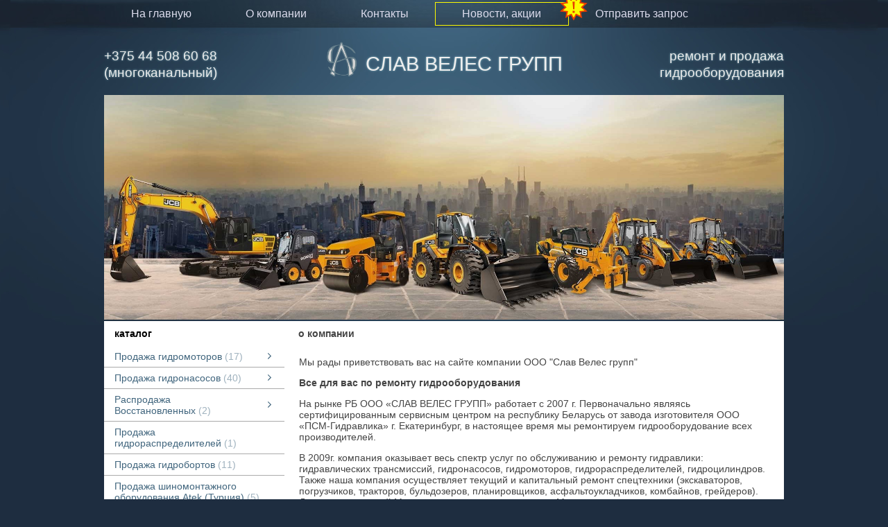

--- FILE ---
content_type: text/html; charset=utf-8
request_url: https://gidromotor.by/
body_size: 8097
content:
<!DOCTYPE html>
<html lang=ru><head><meta charset="UTF-8">
<title>СЛАВ ВЕЛЕС ГРУПП: </title>
<meta name=description content="Мы рады приветствовать вас на сайте компании ООО &quot;Слав Велес групп&quot; Все для вас по ремонту гидрооборудования На рынке РБ ООО «СЛАВ ВЕЛЕС ГРУПП» работает с 2007 г. Первоначально являясь сертифицированным сервисным центром на республику Беларусь от ...">
<meta name=keywords content="keywordsmain">
<link rel="shortcut icon" href=favicon.ico>
<meta name=viewport content="width=device-width, initial-scale=1.0">
<link href='style.css?v=1768501549' rel=stylesheet>
<base target="_self">
<meta property=og:image content='logo.jpg'>
<meta name=twitter:card content=summary_large_image>
<meta property=og:title content='СЛАВ ВЕЛЕС ГРУПП: '>
<meta property=og:type content=website>
<meta property=og:url content='https://gidromotor.by/'>
<link rel=preconnect href=https://core.nestormedia.com/>




<script type="text/javascript">
(function (d, w, c) {
    (w[c] = w[c] || []).push(function() {
        try {
            w.yaCounter29247090 = new Ya.Metrika({id:29247090,
                    clickmap:true,
                    trackLinks:true,
                    accurateTrackBounce:true});
        } catch(e) { }
    });

    var n = d.getElementsByTagName("script")[0],
        s = d.createElement("script"),
        f = function () { n.parentNode.insertBefore(s, n); };
    s.type = "text/javascript";
    s.async = true;
    s.src = (d.location.protocol == "https:" ? "https:" : "http:") + "//mc.yandex.ru/metrika/watch.js";

    if (w.opera == "[object Opera]") {
        d.addEventListener("DOMContentLoaded", f, false);
    } else { f(); }
})(document, window, "yandex_metrika_callbacks");
</script>


<meta name="yandex-verification" content="1a631ce72e74e3cd" /><meta name="google-site-verification" content="jwOa-V5YarP3YJ5CXLOYWSA7MNWNlGOlbLEPnM8W-vU" /><meta name='yandex-verification' content='746a59056bdd4b5f' /><script src='js.js?ver=176850159133' onload='var cookies_allowed=1; setTimeout(function(){ajax2({url:"index.pl?act=PERF&c="+perftest(cookies_allowed)+"&a="+detect(cookies_allowed)});},600)'></script><link rel=canonical href="https://gidromotor.by/"><style>
:root {
--shop_img_width:px;
--P:#40657d;
--P99:hsl(204 32% 99%); --onP99:#000;
--P98:hsl(204 32% 98%); --onP98:#000;
--P97:hsl(204 32% 97%); --onP97:#000;
--P96:hsl(204 32% 96%); --onP96:#000;
--P95:hsl(204 32% 95%); --onP95:#000;
--P90:hsl(204 32% 90%); --onP90:#000;
--P80:hsl(204 32% 80%); --onP80:#000;
--P70:hsl(204 32% 70%); --onP70:#000;
--P60:hsl(204 32% 60%); --onP60:#fff;
--P50:hsl(204 32% 50%); --onP50:#fff;
--P40:hsl(204 32% 40%); --onP40:#fff;
--P30:hsl(204 32% 30%); --onP30:#fff;
--P20:hsl(204 32% 20%); --onP20:#fff;
--P10:hsl(204 32% 10%); --onP10:#fff;
--S:#000000;
--S99:hsl(0 0% 99%); --onS99:#000;
--S98:hsl(0 0% 98%); --onS98:#000;
--S97:hsl(0 0% 97%); --onS97:#000;
--S96:hsl(0 0% 96%); --onS96:#000;
--S95:hsl(0 0% 95%); --onS95:#000;
--S90:hsl(0 0% 90%); --onS90:#000;
--S80:hsl(0 0% 80%); --onS80:#000;
--S70:hsl(0 0% 70%); --onS70:#000;
--S60:hsl(0 0% 60%); --onS60:#fff;
--S50:hsl(0 0% 50%); --onS50:#fff;
--S40:hsl(0 0% 40%); --onS40:#fff;
--S30:hsl(0 0% 30%); --onS30:#fff;
--S20:hsl(0 0% 20%); --onS20:#fff;
--S10:hsl(0 0% 10%); --onS10:#fff;
--N:#000000;
--N99:hsl(0 0% 99%); --onN99:#000;
--N98:hsl(0 0% 98%); --onN98:#000;
--N97:hsl(0 0% 97%); --onN97:#000;
--N96:hsl(0 0% 96%); --onN96:#000;
--N95:hsl(0 0% 95%); --onN95:#000;
--N90:hsl(0 0% 90%); --onN90:#000;
--N80:hsl(0 0% 80%); --onN80:#000;
--N70:hsl(0 0% 70%); --onN70:#000;
--N60:hsl(0 0% 60%); --onN60:#fff;
--N50:hsl(0 0% 50%); --onN50:#fff;
--N40:hsl(0 0% 40%); --onN40:#fff;
--N30:hsl(0 0% 30%); --onN30:#fff;
--N20:hsl(0 0% 20%); --onN20:#fff;
--N10:hsl(0 0% 10%); --onN10:#fff;
--var_style_border_radius_px:0px;
--var_style_card_basis_px:220px;
--var_style_cards_gap_px:20px;

}
</style></head>

<body class="looking--half url-act-main var_menu3_lvl2_type_desktop--click var_menu3_lvl2_type_mobile--down coredesktop"><input type=checkbox class=menu3checkbox id=menu3checkbox checked><label class=menu3__screen for=menu3checkbox></label><noscript><div><img src="//mc.yandex.ru/watch/29247090" style="position:absolute; left:-9999px;" alt="" /></div></noscript>

<div class=width>
<div class=tm>
<a href='/' class=tm__a class=' s'>на главную</a>
<a href='index.pl?act=ABOUT' class=tm__a>о компании</a>
<a href='index.pl?act=CONTACTS' class=tm__a>контакты</a>
<a href='index.pl?act=NEWSINDEX' style='position:relative;outline:1px solid #fdfa00' class=tm__a><img alt='' loading=lazy src=img/icon-warn.png?v=1445449356 style=position:absolute;right:-28px;top:-13px>новости, акции</a>
<a href='mail.pl?act=REQUESTFORM' rel=nofollow class=tm__a>отправить запрос</a>
<label class='tm__a adapthide'  for=searchi__toggle><i class=icon-search ></i></label><div class=adapthide><input type=checkbox id=searchi__toggle><div id=searchi></div></div><script>t="<fojBlrm acjBltion=injBldex.pl style='height:100%;display:flex;'><label for=searchi__toggle style='background:#1D5B9B;color:#fff;font-size:26px;min-width:40px;display:flex;align-items:center;justify-content:center;'><i class=icon-cancel ></i></label><injBlput type=hidden najBlme=acjBlt vajBllue=sejBlarch1><injBlput najBlme=stjBlring type=search style=\"flex:90 1 90%;background:transparent;border:none;padding:10px 15px;color:#000;\" placeholder=\'поиск по сайту\'><button class=icon-search style=\"flex:10 0 0;font-size:16px;color:#333;background:transparent;display:block;border:none;cursor:pointer;padding:0 15px\"></button></fojBlrm>";t=t.replace(/jBl/g,''); document.getElementById('searchi').innerHTML = t;</script>
</div>
</div>

<div class=width>
<div id=head>

<div id=head__tels>
<a rel=nofollow href='tel:+375445086068' >+375 44 508 60 68 (многоканальный)</a>
</div>

<div id=head__logo>
<a  href='/' style=text-decoration:none; class='nh s'>
<div style="display:inline-flex;align-items:center;">
<div style=margin-right:12px><img alt='' loading=lazy src=img/logo.png?v=1553265099 style=width:45px;></div>
<div style=color:#eee;font-size:22pt;font-family:Verdana,sans-serif;padding-top:8px;>СЛАВ ВЕЛЕС ГРУПП</div>
</div>
</a>
</div>

<div id=head__slog>ремонт и продажа гидрооборудования</div>

</div>
</div>

<div class=adaptmenu>
<a href='#' class='adaptmenu__a'  data-formenu='.menu3'><div class=hamburger><span></span><span></span><span></span></div> каталог</a>
<a href='#' class='adaptmenu__a'  data-formenu='.tm'><div class=hamburger><span></span><span></span><span></span></div> меню</a>
<a href='#' class='adaptmenu__a'  data-formenu='#searchi'><i class=icon-search></i></a>
</div>
<div class=adapt__to></div>

<div class=width>
<div class='rotate rotate-head'><p style="text-align: center;"><img alt='' oncontextmenu='return false' loading=eager fetchpriority=high width="1940" height="642" src="img/misc/202510281116461.jpg?v=1761639406"></p></div>
</div>

<div class=width>
<div class=main>
<div class=main__lmenu>
<div class=menu3 id=table-c><div class='menu3__t'>
каталог</div><label class=menu3__aw><input type=radio class=menu3checkbox name=menu3><a class='menu3__a menu3__ahaschild' href='index.pl?act=SECTION&amp;section=prodazha+gidromotorov'><span class='menu3__atext'>Продажа гидромоторов&nbsp;<span class=menu__pcount>17</span></span></a><div class=menu3__subw ><div class=menu3__sub id=table-s><div class=menu3__subt>Продажа гидромоторов</div><a class='menu3__asub menu3__asuball' href='index.pl?act=SECTION&amp;section=prodazha+gidromotorov'>смотреть все</a><a class='menu3__asub' href='index.pl?act=SUBJ&amp;subj=prodazha+gidromotorov&amp;section=prodazha+gidromotorov'><span class='menu3__atext'>Продажа гидромоторов&nbsp;<span class=menu__pcount>14</span></span></a>
<a class='menu3__asub' href='index.pl?act=SUBJ&amp;subj=prodazha+shesterennyh+gidromotorov+serij+%22k%22%2C+%22ANTEY%22.&amp;section=prodazha+gidromotorov'><span class='menu3__atext'>Продажа Шестеренных гидромоторов серий &quot;К&quot;, &quot;Antey&quot;.&nbsp;<span class=menu__pcount>3</span></span></a>
</div></div></label><label class=menu3__aw><input type=radio class=menu3checkbox name=menu3><a class='menu3__a menu3__ahaschild' href='index.pl?act=SECTION&amp;section=prodazha+gidronasosov'><span class='menu3__atext'>Продажа гидронасосов&nbsp;<span class=menu__pcount>40</span></span></a><div class=menu3__subw ><div class=menu3__sub id=table-s><div class=menu3__subt>Продажа гидронасосов</div><a class='menu3__asub menu3__asuball' href='index.pl?act=SECTION&amp;section=prodazha+gidronasosov'>смотреть все</a><a class='menu3__asub' href='index.pl?act=SUBJ&amp;subj=aksialwno-porshnevye+nasosy&amp;section=prodazha+gidronasosov'><span class='menu3__atext'>Аксиально-поршневые насосы&nbsp;<span class=menu__pcount>14</span></span></a>
<a class='menu3__asub' href='index.pl?act=SUBJ&amp;subj=nasosy+shesterennogo+tipa&amp;section=prodazha+gidronasosov'><span class='menu3__atext'>Насосы шестеренного типа&nbsp;<span class=menu__pcount>24</span></span></a>
<a class='menu3__asub' href='index.pl?act=SUBJ&amp;subj=plastinchatye+gidravlicheskie+nasosy&amp;section=prodazha+gidronasosov'><span class='menu3__atext'>Пластинчатые гидравлические насосы&nbsp;<span class=menu__pcount>2</span></span></a>
</div></div></label><label class=menu3__aw><input type=radio class=menu3checkbox name=menu3><a class='menu3__a menu3__ahaschild' href='index.pl?act=SECTION&amp;section=rasprodazha+vosstanovlennyh'><span class='menu3__atext'>Распродажа Восстановленных&nbsp;<span class=menu__pcount>2</span></span></a><div class=menu3__subw ><div class=menu3__sub id=table-s><div class=menu3__subt>Распродажа Восстановленных</div><a class='menu3__asub menu3__asuball' href='index.pl?act=SECTION&amp;section=rasprodazha+vosstanovlennyh'>смотреть все</a><a class='menu3__asub' href='index.pl?act=SUBJ&amp;subj=gidronasosy+i+gidromotory&amp;section=rasprodazha+vosstanovlennyh'><span class='menu3__atext'>Гидронасосы и гидромоторы&nbsp;<span class=menu__pcount>2</span></span></a>
</div></div></label><label class=menu3__aw><a class='menu3__a' href='index.pl?act=PRODUCT&amp;id=31'><span class='menu3__atext'>Продажа гидрораспределителей&nbsp;<span class=menu__pcount>1</span></span></a></label><label class=menu3__aw><a class='menu3__a' href='index.pl?act=SUBJ&amp;subj=prodazha+gidrobortov&amp;section=prodazha+gidrobortov'><span class='menu3__atext'>Продажа гидробортов&nbsp;<span class=menu__pcount>11</span></span></a></label><label class=menu3__aw><a class='menu3__a' href='index.pl?act=SECTION&amp;section=prodazha+shinomontazhnogo+oborudovaniya+ATEK+(turciya)'><span class='menu3__atext'>Продажа шиномонтажного оборудования Atek (Турция)&nbsp;<span class=menu__pcount>5</span></span></a></label>
<label class=menu3__aw><input type=radio class=menu3checkbox name=menu3><a class='menu3__a menu3__ahaschild' href='index.pl?act=SECTION&amp;section=prodazha+gidravlicheskih+manipulyatorov'><span class='menu3__atext'>Продажа гидравлических манипуляторов&nbsp;<span class=menu__pcount>1</span></span></a><div class=menu3__subw ><div class=menu3__sub id=table-s><div class=menu3__subt>Продажа гидравлических манипуляторов</div><a class='menu3__asub menu3__asuball' href='index.pl?act=SECTION&amp;section=prodazha+gidravlicheskih+manipulyatorov'>смотреть все</a><a class='menu3__asub' href='index.pl?act=PRODUCT&amp;id=232'><span class='menu3__atext'>Продажа Б/У гидроманипуляторов&nbsp;<span class=menu__pcount>1</span></span></a>
</div></div></label><label class=menu3__aw><input type=radio class=menu3checkbox name=menu3><a class='menu3__a menu3__ahaschild' href='index.pl?act=SECTION&amp;section=gidrofikaciya+gruzovyh+avto'><span class='menu3__atext'>Гидрофикация грузовых авто&nbsp;<span class=menu__pcount>29</span></span></a><div class=menu3__subw ><div class=menu3__sub id=table-s><div class=menu3__subt>Гидрофикация грузовых авто</div><a class='menu3__asub menu3__asuball' href='index.pl?act=SECTION&amp;section=gidrofikaciya+gruzovyh+avto'>смотреть все</a><a class='menu3__asub' href='index.pl?act=SUBJ&amp;subj=gidravlicheskie+baki&amp;section=gidrofikaciya+gruzovyh+avto'><span class='menu3__atext'>Гидравлические баки&nbsp;<span class=menu__pcount>3</span></span></a>
<a class='menu3__asub' href='index.pl?act=SUBJ&amp;subj=komplektuyusschie+dlya+gidravliki&amp;section=gidrofikaciya+gruzovyh+avto'><span class='menu3__atext'>Комплектующие для гидравлики&nbsp;<span class=menu__pcount>3</span></span></a>
<a class='menu3__asub' href='index.pl?act=SUBJ&amp;subj=korobki+otbora+mosschnosti&amp;section=gidrofikaciya+gruzovyh+avto'><span class='menu3__atext'>Коробки отбора мощности&nbsp;<span class=menu__pcount>13</span></span></a>
<a class='menu3__asub' href='index.pl?act=SUBJ&amp;subj=perehodniki+dlya+korobok+otbora+mosschnosti&amp;section=gidrofikaciya+gruzovyh+avto'><span class='menu3__atext'>Переходники для коробок отбора мощности&nbsp;<span class=menu__pcount>8</span></span></a>
<a class='menu3__asub' href='index.pl?act=SUBJ&amp;subj=filwtra+na+baki&amp;section=gidrofikaciya+gruzovyh+avto'><span class='menu3__atext'>Фильтра на баки&nbsp;<span class=menu__pcount>2</span></span></a>
</div></div></label><label class=menu3__aw><a class='menu3__a' href='index.pl?act=PRODUCT&amp;id=63'><span class='menu3__atext'>Продажа насосных станций и агрегатов&nbsp;<span class=menu__pcount>1</span></span></a></label><label class=menu3__aw><input type=radio class=menu3checkbox name=menu3><a class='menu3__a menu3__ahaschild' href='index.pl?act=SECTION&amp;section=prodazha+tnvd'><span class='menu3__atext'>Продажа ТНВД&nbsp;<span class=menu__pcount>3</span></span></a><div class=menu3__subw ><div class=menu3__sub id=table-s><div class=menu3__subt>Продажа ТНВД</div><a class='menu3__asub menu3__asuball' href='index.pl?act=SECTION&amp;section=prodazha+tnvd'>смотреть все</a><a class='menu3__asub' href='index.pl?act=SUBJ&amp;subj=toplivnye+nasosy+(tnvd)&amp;section=prodazha+tnvd'><span class='menu3__atext'>Топливные насосы (ТНВД)&nbsp;<span class=menu__pcount>3</span></span></a>
</div></div></label><label class=menu3__aw><a class='menu3__a' href='index.pl?act=PRODUCT&amp;id=64'><span class='menu3__atext'>Продажа блоков управления&nbsp;<span class=menu__pcount>1</span></span></a></label><label class=menu3__aw><a class='menu3__a' href='index.pl?act=PRODUCT&amp;id=65'><span class='menu3__atext'>Продажа гидроклапанной аппаратуры&nbsp;<span class=menu__pcount>1</span></span></a></label><label class=menu3__aw><a class='menu3__a' href='index.pl?act=SUBJ&amp;subj=prodazha+rti&amp;section=prodazha+rti'><span class='menu3__atext'>Продажа РТИ&nbsp;<span class=menu__pcount>4</span></span></a></label><label class=menu3__aw><a class='menu3__a' href='index.pl?act=SUBJ&amp;subj=prokladki+gbc&amp;section=prokladki+gbc'><span class='menu3__atext'>Прокладки ГБЦ&nbsp;<span class=menu__pcount>12</span></span></a></label><label class=menu3__aw><a class='menu3__a' href='index.pl?act=PRODUCT&amp;id=119'><span class='menu3__atext'>Гидростанции&nbsp;<span class=menu__pcount>1</span></span></a></label><label class=menu3__aw><input type=radio class=menu3checkbox name=menu3><a class='menu3__a menu3__ahaschild' href='index.pl?act=SECTION&amp;section=zapchasti+dlya+gidrobortov'><span class='menu3__atext'>Запчасти для гидробортов&nbsp;<span class=menu__pcount>62</span></span></a><div class=menu3__subw ><div class=menu3__sub id=table-s><div class=menu3__subt>Запчасти для гидробортов</div><a class='menu3__asub menu3__asuball' href='index.pl?act=SECTION&amp;section=zapchasti+dlya+gidrobortov'>смотреть все</a><a class='menu3__asub' href='index.pl?act=SUBJ&amp;subj=zapchasti+dlya+AMA&amp;section=zapchasti+dlya+gidrobortov'><span class='menu3__atext'>Запчасти для AMA&nbsp;<span class=menu__pcount>4</span></span></a>
<a class='menu3__asub' href='index.pl?act=SUBJ&amp;subj=zapchasti+dlya+ANTEO&amp;section=zapchasti+dlya+gidrobortov'><span class='menu3__atext'>Запчасти для Anteo&nbsp;<span class=menu__pcount>5</span></span></a>
<a class='menu3__asub' href='index.pl?act=SUBJ&amp;subj=zapchasti+dlya+BAR+CARGOLIFT&amp;section=zapchasti+dlya+gidrobortov'><span class='menu3__atext'>Запчасти для Bar Cargolift&nbsp;<span class=menu__pcount>10</span></span></a>
<a class='menu3__asub' href='index.pl?act=SUBJ&amp;subj=zapchasti+dlya+DAUTEL&amp;section=zapchasti+dlya+gidrobortov'><span class='menu3__atext'>Запчасти для Dautel&nbsp;<span class=menu__pcount>5</span></span></a>
<a class='menu3__asub' href='index.pl?act=SUBJ&amp;subj=zapchasti+dlya+DHOLLANDIA&amp;section=zapchasti+dlya+gidrobortov'><span class='menu3__atext'>Запчасти для Dhollandia&nbsp;<span class=menu__pcount>8</span></span></a>
<a class='menu3__asub' href='index.pl?act=SUBJ&amp;subj=zapchasti+dlya+MBB-PALFINGER&amp;section=zapchasti+dlya+gidrobortov'><span class='menu3__atext'>Запчасти для MBB-Palfinger&nbsp;<span class=menu__pcount>4</span></span></a>
<a class='menu3__asub' href='index.pl?act=SUBJ&amp;subj=zapchasti+dlya+MARIBA&amp;section=zapchasti+dlya+gidrobortov'><span class='menu3__atext'>Запчасти для Mariba&nbsp;<span class=menu__pcount>4</span></span></a>
<a class='menu3__asub' href='index.pl?act=PRODUCT&amp;id=216'><span class='menu3__atext'>Запчасти для Hubfix&nbsp;<span class=menu__pcount>1</span></span></a>
<a class='menu3__asub' href='index.pl?act=SUBJ&amp;subj=zapchasti+dlya+SORENSEN&amp;section=zapchasti+dlya+gidrobortov'><span class='menu3__atext'>Запчасти для Sorensen&nbsp;<span class=menu__pcount>4</span></span></a>
<a class='menu3__asub' href='index.pl?act=SUBJ&amp;subj=zapchasti+dlya+ZEPRO%2FMAMMUT+LIFT%2FFOCO+LIFT&amp;section=zapchasti+dlya+gidrobortov'><span class='menu3__atext'>Запчасти для Zepro/Mammut lift/Foco lift&nbsp;<span class=menu__pcount>6</span></span></a>
<a class='menu3__asub' href='index.pl?act=SUBJ&amp;subj=raznoe&amp;section=zapchasti+dlya+gidrobortov'><span class='menu3__atext'>Разное&nbsp;<span class=menu__pcount>11</span></span></a>
</div></div></label><label class=menu3__aw><input type=radio class=menu3checkbox name=menu3><a class='menu3__a menu3__ahaschild' href='index.pl?act=SECTION&amp;section=zapchasti+dlya+gidrooborudovaniya'><span class='menu3__atext'>Запчасти для гидрооборудования&nbsp;<span class=menu__pcount>15</span></span></a><div class=menu3__subw ><div class=menu3__sub id=table-s><div class=menu3__subt>Запчасти для гидрооборудования</div><a class='menu3__asub menu3__asuball' href='index.pl?act=SECTION&amp;section=zapchasti+dlya+gidrooborudovaniya'>смотреть все</a><a class='menu3__asub' href='index.pl?act=PRODUCT&amp;id=191'><span class='menu3__atext'>Запчасти для Bosch-Rexroth&nbsp;<span class=menu__pcount>1</span></span></a>
<a class='menu3__asub' href='index.pl?act=PRODUCT&amp;id=212'><span class='menu3__atext'>Запчасти для CATERPILLAR&nbsp;<span class=menu__pcount>1</span></span></a>
<a class='menu3__asub' href='index.pl?act=PRODUCT&amp;id=214'><span class='menu3__atext'>Запчасти для EATON&nbsp;<span class=menu__pcount>1</span></span></a>
<a class='menu3__asub' href='index.pl?act=PRODUCT&amp;id=210'><span class='menu3__atext'>Запчасти для HITACHI&nbsp;<span class=menu__pcount>1</span></span></a>
<a class='menu3__asub' href='index.pl?act=PRODUCT&amp;id=192'><span class='menu3__atext'>Запчасти для Kawasaki&nbsp;<span class=menu__pcount>1</span></span></a>
<a class='menu3__asub' href='index.pl?act=PRODUCT&amp;id=207'><span class='menu3__atext'>Запчасти для KAYABA&nbsp;<span class=menu__pcount>1</span></span></a>
<a class='menu3__asub' href='index.pl?act=PRODUCT&amp;id=211'><span class='menu3__atext'>Запчасти для Komatsu&nbsp;<span class=menu__pcount>1</span></span></a>
<a class='menu3__asub' href='index.pl?act=PRODUCT&amp;id=206'><span class='menu3__atext'>Запчасти для LIEBHERR&nbsp;<span class=menu__pcount>1</span></span></a>
<a class='menu3__asub' href='index.pl?act=PRODUCT&amp;id=196'><span class='menu3__atext'>Запчасти для Linde&nbsp;<span class=menu__pcount>1</span></span></a>
<a class='menu3__asub' href='index.pl?act=PRODUCT&amp;id=208'><span class='menu3__atext'>Запчасти для NACHI&nbsp;<span class=menu__pcount>1</span></span></a>
<a class='menu3__asub' href='index.pl?act=PRODUCT&amp;id=213'><span class='menu3__atext'>Запчасти для Parker&nbsp;<span class=menu__pcount>1</span></span></a>
<a class='menu3__asub' href='index.pl?act=PRODUCT&amp;id=147'><span class='menu3__atext'>Запчасти для Sauer Danfoss&nbsp;<span class=menu__pcount>1</span></span></a>
<a class='menu3__asub' href='index.pl?act=PRODUCT&amp;id=215'><span class='menu3__atext'>Запчасти для TOSHIBA&nbsp;<span class=menu__pcount>1</span></span></a>
<a class='menu3__asub' href='index.pl?act=PRODUCT&amp;id=205'><span class='menu3__atext'>Запчасти для UCHIDA&nbsp;<span class=menu__pcount>1</span></span></a>
<a class='menu3__asub' href='index.pl?act=PRODUCT&amp;id=193'><span class='menu3__atext'>Запчасти для Vickers&nbsp;<span class=menu__pcount>1</span></span></a>
</div></div></label><div class='menu3__t'>
услуги</div><label class=menu3__aw><a class='menu3__a' href='index.pl?act=SUBJ&amp;subj=to+spectehniki&amp;section=to+spectehniki'><span class='menu3__atext'>ТО спецтехники&nbsp;<span class=menu__pcount>2</span></span></a></label><label class=menu3__aw><a class='menu3__a' href='index.pl?act=PRODUCT&amp;id=56'><span class='menu3__atext'>Диагностика спецтехники&nbsp;<span class=menu__pcount>1</span></span></a></label><label class=menu3__aw><input type=radio class=menu3checkbox name=menu3><a class='menu3__a menu3__ahaschild' href='index.pl?act=SECTION&amp;section=remont+spectehniki'><span class='menu3__atext'>Ремонт спецтехники&nbsp;<span class=menu__pcount>23</span></span></a><div class=menu3__subw ><div class=menu3__sub id=table-s><div class=menu3__subt>Ремонт спецтехники</div><a class='menu3__asub menu3__asuball' href='index.pl?act=SECTION&amp;section=remont+spectehniki'>смотреть все</a><a class='menu3__asub' href='index.pl?act=SUBJ&amp;subj=remont+dorozhno-stroitelwnoj+tehniki&amp;section=remont+spectehniki'><span class='menu3__atext'>Ремонт дорожно-строительной техники&nbsp;<span class=menu__pcount>7</span></span></a>
<a class='menu3__asub' href='index.pl?act=SUBJ&amp;subj=remont+selwskohozyajstvennoj+tehniki&amp;section=remont+spectehniki'><span class='menu3__atext'>Ремонт сельскохозяйственной техники&nbsp;<span class=menu__pcount>12</span></span></a>
<a class='menu3__asub' href='index.pl?act=SUBJ&amp;subj=remont+mini+tehniki&amp;section=remont+spectehniki'><span class='menu3__atext'>Ремонт мини техники&nbsp;<span class=menu__pcount>2</span></span></a>
<a class='menu3__asub' href='index.pl?act=PRODUCT&amp;id=68'><span class='menu3__atext'>Ремонт гидроманипуляторов&nbsp;<span class=menu__pcount>1</span></span></a>
<a class='menu3__asub' href='index.pl?act=PRODUCT&amp;id=348'><span class='menu3__atext'>Ремонт автовышек и автогидроподъемников&nbsp;<span class=menu__pcount>1</span></span></a>
</div></div></label><label class=menu3__aw><a class='menu3__a' href='index.pl?act=PRODUCT&amp;id=246'><span class='menu3__atext'>Диагностика гидрооборудования&nbsp;<span class=menu__pcount>1</span></span></a></label><label class=menu3__aw><a class='menu3__a' href='index.pl?act=SUBJ&amp;subj=remont+gidrooborudovaniya&amp;section=remont+gidrooborudovaniya'><span class='menu3__atext'>Ремонт гидрооборудования&nbsp;<span class=menu__pcount>15</span></span></a></label><label class=menu3__aw><a class='menu3__a' href='index.pl?act=PRODUCT&amp;id=233'><span class='menu3__atext'>Ремонт пресс-подборщиков&nbsp;<span class=menu__pcount>1</span></span></a></label><label class=menu3__aw><a class='menu3__a' href='index.pl?act=PRODUCT&amp;id=78'><span class='menu3__atext'>Ремонт, установка гидроманипуляторов&nbsp;<span class=menu__pcount>1</span></span></a></label><label class=menu3__aw><a class='menu3__a' href='index.pl?act=PRODUCT&amp;id=37'><span class='menu3__atext'>Ремонт гидробортов&nbsp;<span class=menu__pcount>1</span></span></a></label><label class=menu3__aw><a class='menu3__a' href='index.pl?act=PRODUCT&amp;id=239'><span class='menu3__atext'>Замена масла гидроборта&nbsp;<span class=menu__pcount>1</span></span></a></label><label class=menu3__aw><a class='menu3__a' href='index.pl?act=PRODUCT&amp;id=77'><span class='menu3__atext'>Установка гидробортов&nbsp;<span class=menu__pcount>1</span></span></a></label><label class=menu3__aw><a class='menu3__a' href='index.pl?act=PRODUCT&amp;id=81'><span class='menu3__atext'>Ремонт аппарелей&nbsp;<span class=menu__pcount>1</span></span></a></label><label class=menu3__aw><a class='menu3__a' href='index.pl?act=PRODUCT&amp;id=234'><span class='menu3__atext'>Ремонт эвакуаторов&nbsp;<span class=menu__pcount>1</span></span></a></label><label class=menu3__aw><a class='menu3__a' href='index.pl?act=PRODUCT&amp;id=80'><span class='menu3__atext'>Ремонт насосов подъёма кабины&nbsp;<span class=menu__pcount>1</span></span></a></label><label class=menu3__aw><a class='menu3__a' href='index.pl?act=SUBJ&amp;subj=remont+tnvd&amp;section=remont+tnvd'><span class='menu3__atext'>Ремонт ТНВД&nbsp;<span class=menu__pcount>9</span></span></a></label><label class=menu3__aw><a class='menu3__a' href='index.pl?act=SUBJ&amp;subj=remont+toplivnyh+forsunok&amp;section=remont+toplivnyh+forsunok'><span class='menu3__atext'>Ремонт топливных форсунок&nbsp;<span class=menu__pcount>5</span></span></a></label><label class=menu3__aw><a class='menu3__a' href='index.pl?act=SUBJ&amp;subj=remont%2C+izgotovlenie+metallokonstrukcij&amp;section=remont%2C+izgotovlenie+metallokonstrukcij'><span class='menu3__atext'>Ремонт, изготовление металлоконструкций&nbsp;<span class=menu__pcount>8</span></span></a></label><label class=menu3__aw><input type=radio class=menu3checkbox name=menu3><a class='menu3__a menu3__ahaschild' href='index.pl?act=SECTION&amp;section=metalloobrabotka'><span class='menu3__atext'>Металлообработка&nbsp;<span class=menu__pcount>2</span></span></a><div class=menu3__subw ><div class=menu3__sub id=table-s><div class=menu3__subt>Металлообработка</div><a class='menu3__asub menu3__asuball' href='index.pl?act=SECTION&amp;section=metalloobrabotka'>смотреть все</a><a class='menu3__asub' href='index.pl?act=PRODUCT&amp;id=247'><span class='menu3__atext'>Металлообработка&nbsp;<span class=menu__pcount>1</span></span></a>
<a class='menu3__asub' href='index.pl?act=PRODUCT&amp;id=248'><span class='menu3__atext'>Токарные работы&nbsp;<span class=menu__pcount>1</span></span></a>
</div></div></label><label class=menu3__aw><input type=radio class=menu3checkbox name=menu3><a class='menu3__a menu3__ahaschild' href='index.pl?act=SECTION&amp;section=remont+dvigatelej+dvs'><span class='menu3__atext'>Ремонт двигателей ДВС&nbsp;<span class=menu__pcount>11</span></span></a><div class=menu3__subw ><div class=menu3__sub id=table-s><div class=menu3__subt>Ремонт двигателей ДВС</div><a class='menu3__asub menu3__asuball' href='index.pl?act=SECTION&amp;section=remont+dvigatelej+dvs'>смотреть все</a><a class='menu3__asub' href='index.pl?act=PRODUCT&amp;id=254'><span class='menu3__atext'>Ремонт двигателей DAF&nbsp;<span class=menu__pcount>1</span></span></a>
<a class='menu3__asub' href='index.pl?act=PRODUCT&amp;id=262'><span class='menu3__atext'>Ремонт двигателей DEUTZ&nbsp;<span class=menu__pcount>1</span></span></a>
<a class='menu3__asub' href='index.pl?act=PRODUCT&amp;id=261'><span class='menu3__atext'>Ремонт двигателей IVECO&nbsp;<span class=menu__pcount>1</span></span></a>
<a class='menu3__asub' href='index.pl?act=PRODUCT&amp;id=259'><span class='menu3__atext'>Ремонт двигателей MAN&nbsp;<span class=menu__pcount>1</span></span></a>
<a class='menu3__asub' href='index.pl?act=PRODUCT&amp;id=263'><span class='menu3__atext'>Ремонт двигателей Mercedec&nbsp;<span class=menu__pcount>1</span></span></a>
<a class='menu3__asub' href='index.pl?act=PRODUCT&amp;id=260'><span class='menu3__atext'>Ремонт двигателей SCANIA&nbsp;<span class=menu__pcount>1</span></span></a>
<a class='menu3__asub' href='index.pl?act=PRODUCT&amp;id=258'><span class='menu3__atext'>Ремонт двигателей VOLVO&nbsp;<span class=menu__pcount>1</span></span></a>
<a class='menu3__asub' href='index.pl?act=PRODUCT&amp;id=257'><span class='menu3__atext'>Ремонт двигателей ГАЗ&nbsp;<span class=menu__pcount>1</span></span></a>
<a class='menu3__asub' href='index.pl?act=PRODUCT&amp;id=256'><span class='menu3__atext'>РЕмонт двигателей КАМАЗ&nbsp;<span class=menu__pcount>1</span></span></a>
<a class='menu3__asub' href='index.pl?act=PRODUCT&amp;id=255'><span class='menu3__atext'>Ремонт двигателей МАЗ&nbsp;<span class=menu__pcount>1</span></span></a>
<a class='menu3__asub' href='index.pl?act=PRODUCT&amp;id=253'><span class='menu3__atext'>другое&nbsp;<span class=menu__pcount>1</span></span></a>
</div></div></label><div class='menu3__t'>
вакансии</div><label class=menu3__aw><a class='menu3__a' href='index.pl?act=PRODUCT&amp;id=69'><span class='menu3__atext'>Вакансии&nbsp;<span class=menu__pcount>1</span></span></a></label></div>
<!-- menu -->


</div>
<div id=tdproduct>


<div class='page__content '>
<table width=100% class='page page-main'>
<tr><td class=t colspan=3>о компании<tr><td colspan=3>
<p>Мы рады приветствовать вас на сайте компании ООО "Слав Велес групп"</p> <p><b> Все для вас по ремонту гидрооборудования</b></p> <p>На рынке РБ ООО «СЛАВ ВЕЛЕС ГРУПП» работает с 2007 г. Первоначально являясь сертифицированным сервисным центром на республику Беларусь от завода изготовителя ООО «ПСМ-Гидравлика» г. Екатеринбург, в настоящее время мы ремонтируем гидрооборудование всех производителей.</p> <p>В 2009г. компания оказывает весь спектр услуг по обслуживанию и ремонту гидравлики: гидравлических трансмиссий, гидронасосов, гидромоторов, гидрораспределителей, гидроцилиндров. Также наша компания осуществляет текущий и капитальный ремонт спецтехники (экскаваторов, погрузчиков, тракторов, бульдозеров, планировщиков, асфальтоукладчиков, комбайнов, грейдеров). Для групп компаний Металлургического направления и Машиностроения выполняем ремонт гидравлики прессов, станков, пресс-ножниц и прокатных станов. <a href='index.pl?act=ABOUT' class=more>подробнее</a>
<br><br>
<tr><td class=left><table width=100%><tr><td class=t>новости и статьи<tr><td><div style=display:inline-block ><a class='dn h' href='index.pl?act=NEWSSHOW&id=2013010901'>Новые поступления запчастей для гидробортов  </a><div class=dateline></div><a href='index.pl?act=NEWSSHOW&id=2013010901'><img alt='' loading=lazy class=smallimg src='img/news/2013010901-s.jpg?ver=166903800533&w=120'></a>Оригинальные запчасти для гидробортов (гидролифтов) в наличии и под заказ,ведущих европейских производителей. *грязезащитные чехлы *насосы гидравлические *переключатель l-0-ll *клапана одиночного действия *клапана двустороннего действия *клапана ... <a href='index.pl?act=NEWSSHOW&id=2013010901' class=more>подробнее</a></div><br><br>
<div style=display:inline-block ><a class='dn h' href='index.pl?act=NEWSSHOW&id=2013011704'>Функциональные аналоги продукции PSM-HYDRAULICS® ОАО"Пневмостроймашина"    </a><div class=dateline></div><a href='index.pl?act=NEWSSHOW&id=2013011704'><img alt='' loading=lazy class=smallimg src='img/news/2013011704-s.jpg?ver=166902772733&w=120'></a> Аналоги продукции ОАО"Пневмостроймашина" PSM-HYDRAULICS ® Россия Bosch Rexroth Германия Samhydraulik Италия Parker США Sauer Германия Нерегулируемые насосы и гидромоторы с наклонным блоком 310.12 A2F12 H1C12 F11-14 - 310.2.28 A2F28 H1C30 F12-30 - ... <a href='index.pl?act=NEWSSHOW&id=2013011704' class=more>подробнее</a></div><br><br>
<div style=display:inline-block ><a class='dn h' href='index.pl?act=NEWSSHOW&id=2013042401'>Взаимозачет за ремонтные услуги  </a><div class=dateline></div><a href='index.pl?act=NEWSSHOW&id=2013042401'><img alt='' loading=lazy class=smallimg src='img/news/2013042401-s.jpg?ver=166902770933&w=120'></a>Компания ООО"Слав Велес групп" в зачёт выполненных ремонтных работ гидрооборудования принимает гидромоторы и гидронасосы (аксеально-поршневого типа) 303, 310 и 313 серии производства ОАО "Пневмостроймашина" г. Екатеринбург. ... <a href='index.pl?act=NEWSSHOW&id=2013042401' class=more>подробнее</a></div><br><br>
<br><br><br><a class=morenews href='index.pl?act=NEWSINDEX'>Другие новости и статьи...</a><br><br></table>
<td class=centersep>
<td class=right><table width=100%><tr><td class=t>новое на сайте <tr><td><a class='dn h' href='index.pl?act=PRODUCT&id=349'>Гидронасос 313.4.112.001.4  </a><div class=dateline></div> <ul class=card__tagsul><li class=card__tagsli><span>производитель: <a href='index.pl?act=TAGS&amp;tag=%D0%9F%D0%A1%D0%9C-%D0%93%D0%B8%D0%B4%D1%80%D0%B0%D0%B2%D0%BB%D0%B8%D0%BA%D0%B0&amp;taggroup=%D0%BF%D1%80%D0%BE%D0%B8%D0%B7%D0%B2%D0%BE%D0%B4%D0%B8%D1%82%D0%B5%D0%BB%D1%8C'>ПСМ-Гидравлика</a></span><li class=card__tagsli><span>Цена: 6000 рублей</span></ul> <a href='index.pl?act=PRODUCT&id=349'><img alt='' loading=lazy src='img/pages/349-s.jpg?ver=176354385633&w=120' class=smallimg></a> <div class=card__text><div class=card__textcrop itemprop=description>Продажа восстановленного гидронасоса ПСМ Гидравлика c гарантией 12 месяцев. Обкатка на стенде проводилась.В наличии на складе! Если остались вопросы звоните Отдел гидравлического оборудования  ...</div></div><br><br><tr><td><a class='dn h' href='index.pl?act=PRODUCT&id=306'>Гидронасос Rexroth  </a><div class=dateline></div> <ul class=card__tagsul><li class=card__tagsli><span>производитель: <a href='index.pl?act=TAGS&amp;tag=Rexroth&amp;taggroup=%D0%BF%D1%80%D0%BE%D0%B8%D0%B7%D0%B2%D0%BE%D0%B4%D0%B8%D1%82%D0%B5%D0%BB%D1%8C'>Rexroth</a></span><li class=card__tagsli><span>Цена: от 9500 рублей</span></ul> <a href='index.pl?act=PRODUCT&id=306'><img alt='' loading=lazy src='img/pages/306-s.jpg?ver=176354157533&w=120' class=smallimg></a> <div class=card__text><div class=card__textcrop itemprop=description>Продажа восстановленного гидронасоса Boch Rexroth c гарантией 12 месяцев. Обкатка на стенде проводилась.В наличии на складе! Если остались вопросы звоните Отдел гидравлического оборудования  ...</div></div><br><br><tr><td><a class='dn h' href='index.pl?act=PRODUCT&id=342'>ПРОФЕССИОНАЛЬНЫЙ ШИНОМОНТАЖНЫЙ СТАНОК CALIPSO 10-24 дюйма  </a><div class=dateline></div> <ul class=card__tagsul><li class=card__tagsli><span>производитель: <a href='index.pl?act=TAGS&amp;tag=Atek%20Makina&amp;taggroup=%D0%BF%D1%80%D0%BE%D0%B8%D0%B7%D0%B2%D0%BE%D0%B4%D0%B8%D1%82%D0%B5%D0%BB%D1%8C'>Atek Makina</a></span><li class=card__tagsli><span>Цена: 4 620 евро с НДС</span></ul> <a href='index.pl?act=PRODUCT&id=342'><img alt='' loading=lazy src='img/pages/342-s.jpg?ver=175887820033&w=120' class=smallimg></a> <div class=card__text><div class=card__textcrop itemprop=description>Автоматический шиномонтажный станок с пневматической наклонной задней стойкой для колес диаметром от 10 до 24 дюймов. Скорость, мощность и совершенство в замене шин! Простая замена шин благодаря передовым технологиям Полностью автоматическая система  ...</div></div><br><br></table>
</table>
</div>



</div>
</div>
</div>

<div class=width>
<div id=bc>
<a href='/' onmouseover="this.href ='index.pl?ac'+'t=LOGIN'" class=an>©</a> 2026 
Слав Велес групп
<div>Беларусь, 223056, Минск, ул. Рогачёвская 16к5</div>
<div><a  class=icon-map href='geo:53.94755,27.73156'>53.94755,27.73156</a></div>
<div><a rel=nofollow href='tel:+375445086068' >+375 44 508 60 68 (многоканальный)</a></div>
<div><a class="automail" data-e1="slavsto@yan" data-e2="dex" data-e3=".ru" ><span style='background:url(img/emailstub.svg) no-repeat left bottom;background-size:auto 90%;display:inline-block;width:17em;height:1em'></span></a></div>
<div><a href='https://gidromotor.by/'>gidromotor.by</a></div>
<br>Сайт работает на платформе <a class='ncadv icon-snowplow-solid' href='https://nestorclub.com/index.pl?act=PRODUCT&id=58'>Nestorclub.com</a><br>
<br><div class=bbw><div id=bbw><div class=bb><a href="https://metrika.yandex.ru/stat/?id=29247090&amp;from=informer"
target="_blank" rel="nofollow"><img src="//bs.yandex.ru/informer/29247090/3_1_FFFFFFFF_EFEFEFFF_0_pageviews"
style="width:88px; height:31px; border:0;" alt="Яндекс.Метрика" title="Яндекс.Метрика: данные за сегодня (просмотры, визиты и уникальные посетители)" onclick="try{Ya.Metrika.informer({i:this,id:29247090,lang:'ru'});return false}catch(e){}"/></a></div> <div class=bb><script src="//code-eu1.jivosite.com/widget/ma2hQ8MOzG" async></script></div> </div></div>
</div>
</div>



<script type="application/ld+json">{"taxID":"691760960","name":"Слав Велес групп","@context":"https://schema.org","legalName":"ООО \"СЛАВ ВЕЛЕС ГРУПП\"","geo":{"@type":"GeoCoordinates","latitude":"53.94755","longitude":"27.73156"},"url":"https://gidromotor.by/","address":{"addressCountry":"BY","postOfficeBoxNumber":"","addressRegion":"","streetAddress":"Рогачёвская улица, 16к5","addressLocality":"Минск","postalCode":"220056","@type":"PostalAddress"},"logo":"https://gidromotor.by/logo.jpg","telephone":["+375445086068"],"@type":"LocalBusiness","alternateName":[]}</script><script type="application/ld+json">{"url":"https://gidromotor.by/","@context":"https://schema.org","@type":"WebSite","potentialAction":{"@type":"SearchAction","query":"required","query-input":"required name=query","target":"https://gidromotor.by/index.pl?act=SEARCH1&string={query}"}}</script>

<div id=tmpl_hrefer style=display:none>
<a class="hrefer icon-share-from-square-regular" aria-label="Скопировать ссылку на этот фрагмент" data-tippy-content="Скопировать ссылку на этот фрагмент"  data-copyok="✓ Ссылка скопирована!"></a>
</div>

<!-- nc:c:rik:gidromotor.by --></body></html>


--- FILE ---
content_type: text/css
request_url: https://gidromotor.by/style.css?v=1768501549
body_size: 29670
content:
/*! modern-normalize v2.0.0 | MIT License | https://github.com/sindresorhus/modern-normalize */*,::after,::before{box-sizing:border-box;background-repeat:no-repeat}html{line-height:1.15;-webkit-text-size-adjust:100%;-moz-tab-size:4;tab-size:4}body{margin:0}hr{height:0;color:inherit;clear:both}abbr[title]{text-decoration:underline dotted}b,strong{font-weight:bolder}code,kbd,pre,samp{font-family:ui-monospace,SFMono-Regular,Consolas,'Liberation Mono',Menlo,monospace;font-size:1em}small{font-size:80%}sub,sup{font-size:75%;line-height:0;position:relative;vertical-align:baseline}sub{bottom:-.25em}sup{top:-.5em}table{text-indent:0;border-color:inherit;border-spacing:0;font-variant-numeric:tabular-nums}button,input,optgroup,select,textarea{font-family:inherit;font-size:100%;line-height:1.15;margin:0}button,select{text-transform:none}[type=button],[type=reset],[type=submit],button{-webkit-appearance:button}::-moz-focus-inner{border-style:none;padding:0}:-moz-focusring{outline:ButtonText dotted 1px}:-moz-ui-invalid{box-shadow:none}legend{padding:0}progress{vertical-align:baseline}::-webkit-inner-spin-button,::-webkit-outer-spin-button{height:auto}[type=search]{-webkit-appearance:textfield;outline-offset:-2px}::-webkit-search-decoration{-webkit-appearance:none}::-webkit-file-upload-button{-webkit-appearance:button;font:inherit}[class*=" logo-"]:before,[class^=logo-]:before{content:"";display:inline-block;vertical-align:middle;width:1em;height:auto;aspect-ratio:1/1;min-width:13px;margin-left:.01em;margin-right:.3em;line-height:1;background-size:100%;background-repeat:no-repeat}[class*=" logo-"]:not(input[type=button]):empty,[class^=logo-]:not(input[type=button]):empty{line-height:0;vertical-align:middle}[class*=" logo-"]:not(input[type=button]):empty:before,[class^=logo-]:not(input[type=button]):empty:before{margin:0}[class*=" icon-"]:before,[class^=icon-]:before{content:"";display:inline-block;vertical-align:middle;width:1em;height:auto;aspect-ratio:1/1;min-width:13px;margin-left:.01em;margin-right:.3em;line-height:1;background:currentColor;-webkit-mask:center/90% 90% no-repeat;mask:center/90% 90% no-repeat}[class*=" icon-"]:not(input[type=button]):empty,[class^=icon-]:not(input[type=button]):empty{line-height:0;vertical-align:middle}[class*=" icon-"]:not(input[type=button]):empty:before,[class^=icon-]:not(input[type=button]):empty:before{margin:0}.icon--lg:before,.logo--lg:before{font-size:1.3em}.icon--2x:before,.logo--2x:before{font-size:2em}.icon--3x:before,.logo--3x:before{font-size:3em}.icon--4x:before,.logo--4x:before{font-size:4em}.icon--5x:before,.logo--5x:before{font-size:5em}.icon--spin:before,.logo--spin:before{margin-left:.2em;-webkit-animation:2s linear infinite spin;animation:2s linear infinite spin}@-webkit-keyframes spin{0%{-webkit-transform:rotate(0)}100%{-webkit-transform:rotate(359deg)}}@keyframes spin{0%{-webkit-transform:rotate(0);transform:rotate(0)}100%{-webkit-transform:rotate(359deg);transform:rotate(359deg)}}.icon--rotate90:before{transform:rotate(90deg)}.icon--rotate180:before{transform:rotate(180deg)}.icon--rotate270:before{transform:rotate(270deg)}.icon-attach:before{-webkit-mask-image:url(https://core.nestormedia.com/2/icons/icons/attach.svg?v=1698084465)}.icon-basket:before{-webkit-mask-image:url(https://core.nestormedia.com/2/icons/icons/basket.svg?v=1698084465)}.icon-battery-empty:before{-webkit-mask-image:url(https://core.nestormedia.com/2/icons/icons/battery-empty.svg?v=1698084465)}.icon-battery-full:before{-webkit-mask-image:url(https://core.nestormedia.com/2/icons/icons/battery-full.svg?v=1698084465)}.icon-battery-half:before{-webkit-mask-image:url(https://core.nestormedia.com/2/icons/icons/battery-half.svg?v=1698084465)}.icon-battery-low:before{-webkit-mask-image:url(https://core.nestormedia.com/2/icons/icons/battery-low.svg?v=1698084465)}.icon-bell:before{-webkit-mask-image:url(https://core.nestormedia.com/2/icons/icons/bell.svg?v=1698084465)}.icon-book:before{-webkit-mask-image:url(https://core.nestormedia.com/2/icons/icons/book.svg?v=1698084465)}.icon-bookmark:before{-webkit-mask-image:url(https://core.nestormedia.com/2/icons/icons/bookmark.svg?v=1698084465)}.icon-calendar-7:before{-webkit-mask-image:url(https://core.nestormedia.com/2/icons/icons/calendar-7.svg?v=1698084465)}.icon-calendar-empty:before{-webkit-mask-image:url(https://core.nestormedia.com/2/icons/icons/calendar-empty.svg?v=1698084465)}.icon-cancel:before{-webkit-mask-image:url(https://core.nestormedia.com/2/icons/icons/cancel.svg?v=1698084465)}.icon-chat:before{-webkit-mask-image:url(https://core.nestormedia.com/2/icons/icons/chat.svg?v=1698084465)}.icon-clock-24:before{-webkit-mask-image:url(https://core.nestormedia.com/2/icons/icons/clock-24.svg?v=1698084465)}.icon-clock:before{-webkit-mask-image:url(https://core.nestormedia.com/2/icons/icons/clock.svg?v=1698084465)}.icon-cog:before{-webkit-mask-image:url(https://core.nestormedia.com/2/icons/icons/cog.svg?v=1698084465)}.icon-cogs:before{-webkit-mask-image:url(https://core.nestormedia.com/2/icons/icons/cogs.svg?v=1698084465)}.icon-comment:before{-webkit-mask-image:url(https://core.nestormedia.com/2/icons/icons/comment.svg?v=1698084465)}.icon-desktop:before{-webkit-mask-image:url(https://core.nestormedia.com/2/icons/icons/desktop.svg?v=1698084465)}.icon-doc-text:before{-webkit-mask-image:url(https://core.nestormedia.com/2/icons/icons/doc-text.svg?v=1698084465)}.icon-docs:before{-webkit-mask-image:url(https://core.nestormedia.com/2/icons/icons/docs.svg?v=1698084465)}.icon-download:before{-webkit-mask-image:url(https://core.nestormedia.com/2/icons/icons/download.svg?v=1698084465)}.icon-eye-half:before{-webkit-mask-image:url(https://core.nestormedia.com/2/icons/icons/eye-half.svg?v=1749466931)}.icon-eye-off:before{-webkit-mask-image:url(https://core.nestormedia.com/2/icons/icons/eye-off.svg?v=1698084465)}.icon-facebook1:before{-webkit-mask-image:url(https://core.nestormedia.com/2/icons/icons/facebook1.svg?v=1698084465)}.icon-facebook2:before{-webkit-mask-image:url(https://core.nestormedia.com/2/icons/icons/facebook2.svg?v=1698084465)}.icon-filter:before{-webkit-mask-image:url(https://core.nestormedia.com/2/icons/icons/filter.svg?v=1698084465)}.icon-flag-checkered:before{-webkit-mask-image:url(https://core.nestormedia.com/2/icons/icons/flag-checkered.svg?v=1698084465)}.icon-flag:before{-webkit-mask-image:url(https://core.nestormedia.com/2/icons/icons/flag.svg?v=1698084465)}.icon-flash:before{-webkit-mask-image:url(https://core.nestormedia.com/2/icons/icons/flash.svg?v=1698084465)}.icon-fork:before{-webkit-mask-image:url(https://core.nestormedia.com/2/icons/icons/fork.svg?v=1698084465)}.icon-gauge:before{-webkit-mask-image:url(https://core.nestormedia.com/2/icons/icons/gauge.svg?v=1698084465)}.icon-globe:before{-webkit-mask-image:url(https://core.nestormedia.com/2/icons/icons/globe.svg?v=1698084465)}.icon-google1:before{-webkit-mask-image:url(https://core.nestormedia.com/2/icons/icons/google1.svg?v=1698084465)}.icon-help-circled:before{-webkit-mask-image:url(https://core.nestormedia.com/2/icons/icons/help-circled.svg?v=1698084465)}.icon-help:before{-webkit-mask-image:url(https://core.nestormedia.com/2/icons/icons/help.svg?v=1698084465)}.icon-history:before{-webkit-mask-image:url(https://core.nestormedia.com/2/icons/icons/history.svg?v=1698084465)}.icon-home:before{-webkit-mask-image:url(https://core.nestormedia.com/2/icons/icons/home.svg?v=1698084465)}.icon-images:before{-webkit-mask-image:url(https://core.nestormedia.com/2/icons/icons/images.svg?v=1698084465)}.icon-indent:before{-webkit-mask-image:url(https://core.nestormedia.com/2/icons/icons/indent.svg?v=1698084465)}.icon-info:before{-webkit-mask-image:url(https://core.nestormedia.com/2/icons/icons/info.svg?v=1698084465)}.icon-instagram1:before{-webkit-mask-image:url(https://core.nestormedia.com/2/icons/icons/instagram1.svg?v=1698084465)}.icon-key:before{-webkit-mask-image:url(https://core.nestormedia.com/2/icons/icons/key.svg?v=1698084465)}.icon-language:before{-webkit-mask-image:url(https://core.nestormedia.com/2/icons/icons/language.svg?v=1698084465)}.icon-level-up:before{-webkit-mask-image:url(https://core.nestormedia.com/2/icons/icons/level-up.svg?v=1698084465)}.icon-link-ext:before{-webkit-mask-image:url(https://core.nestormedia.com/2/icons/icons/link-ext.svg?v=1698084465)}.icon-list-dot:before{-webkit-mask-image:url(https://core.nestormedia.com/2/icons/icons/list-dot.svg?v=1698084465)}.icon-list-img:before{-webkit-mask-image:url(https://core.nestormedia.com/2/icons/icons/list-img.svg?v=1698084465)}.icon-list-lines:before{-webkit-mask-image:url(https://core.nestormedia.com/2/icons/icons/list-lines.svg?v=1698084465)}.icon-list-num:before{-webkit-mask-image:url(https://core.nestormedia.com/2/icons/icons/list-num.svg?v=1698084465)}.icon-list-sq:before{-webkit-mask-image:url(https://core.nestormedia.com/2/icons/icons/list-sq.svg?v=1698084465)}.icon-logout:before{-webkit-mask-image:url(https://core.nestormedia.com/2/icons/icons/logout.svg?v=1698084465)}.icon-mail:before{-webkit-mask-image:url(https://core.nestormedia.com/2/icons/icons/mail.svg?v=1698084465)}.icon-map:before{-webkit-mask-image:url(https://core.nestormedia.com/2/icons/icons/map.svg?v=1698084465)}.icon-megaphone:before{-webkit-mask-image:url(https://core.nestormedia.com/2/icons/icons/megaphone.svg?v=1698084465)}.icon-minus:before{-webkit-mask-image:url(https://core.nestormedia.com/2/icons/icons/minus.svg?v=1698084465)}.icon-mobile:before{-webkit-mask-image:url(https://core.nestormedia.com/2/icons/icons/mobile.svg?v=1698084465)}.icon-money:before{-webkit-mask-image:url(https://core.nestormedia.com/2/icons/icons/money.svg?v=1698084465)}.icon-move:before{-webkit-mask-image:url(https://core.nestormedia.com/2/icons/icons/move.svg?v=1698084465)}.icon-odnoklassniki1:before{-webkit-mask-image:url(https://core.nestormedia.com/2/icons/icons/odnoklassniki1.svg?v=1698084465)}.icon-ok:before{-webkit-mask-image:url(https://core.nestormedia.com/2/icons/icons/ok.svg?v=1698084465)}.icon-page:before{-webkit-mask-image:url(https://core.nestormedia.com/2/icons/icons/page.svg?v=1698084465)}.icon-pause:before{-webkit-mask-image:url(https://core.nestormedia.com/2/icons/icons/pause.svg?v=1698084465)}.icon-pencil:before{-webkit-mask-image:url(https://core.nestormedia.com/2/icons/icons/pencil.svg?v=1698084465)}.icon-phone-arrow:before{-webkit-mask-image:url(https://core.nestormedia.com/2/icons/icons/phone-arrow.svg?v=1743944304)}.icon-phone:before{-webkit-mask-image:url(https://core.nestormedia.com/2/icons/icons/phone.svg?v=1743944314)}.icon-play:before{-webkit-mask-image:url(https://core.nestormedia.com/2/icons/icons/play.svg?v=1698084465)}.icon-plus:before{-webkit-mask-image:url(https://core.nestormedia.com/2/icons/icons/plus.svg?v=1698084465)}.icon-print:before{-webkit-mask-image:url(https://core.nestormedia.com/2/icons/icons/print.svg?v=1698084465)}.icon-refresh:before{-webkit-mask-image:url(https://core.nestormedia.com/2/icons/icons/refresh.svg?v=1698084465)}.icon-right-angle:before{-webkit-mask-image:url(https://core.nestormedia.com/2/icons/icons/right-angle.svg?v=1698084465)}.icon-right-dir:before{-webkit-mask-image:url(https://core.nestormedia.com/2/icons/icons/right-dir.svg?v=1698084465)}.icon-search:before{-webkit-mask-image:url(https://core.nestormedia.com/2/icons/icons/search.svg?v=1698084465)}.icon-share:before{-webkit-mask-image:url(https://core.nestormedia.com/2/icons/icons/share.svg?v=1698084465)}.icon-signal:before{-webkit-mask-image:url(https://core.nestormedia.com/2/icons/icons/signal.svg?v=1698084465)}.icon-sitemap:before{-webkit-mask-image:url(https://core.nestormedia.com/2/icons/icons/sitemap.svg?v=1698084465)}.icon-spinner:before{-webkit-mask-image:url(https://core.nestormedia.com/2/icons/icons/spinner.svg?v=1698084465)}.icon-star-empty:before{-webkit-mask-image:url(https://core.nestormedia.com/2/icons/icons/star-empty.svg?v=1698084465)}.icon-star:before{-webkit-mask-image:url(https://core.nestormedia.com/2/icons/icons/star.svg?v=1698084465)}.icon-telegram1:before{-webkit-mask-image:url(https://core.nestormedia.com/2/icons/icons/telegram1.svg?v=1698084465)}.icon-telegram2:before{-webkit-mask-image:url(https://core.nestormedia.com/2/icons/icons/telegram2.svg?v=1698084465)}.icon-trash:before{-webkit-mask-image:url(https://core.nestormedia.com/2/icons/icons/trash.svg?v=1698084465)}.icon-truck:before{-webkit-mask-image:url(https://core.nestormedia.com/2/icons/icons/truck.svg?v=1698084465)}.icon-twitter1:before{-webkit-mask-image:url(https://core.nestormedia.com/2/icons/icons/twitter1.svg?v=1698084465)}.icon-twitter2:before{-webkit-mask-image:url(https://core.nestormedia.com/2/icons/icons/twitter2.svg?v=1698084465)}.icon-up:before{-webkit-mask-image:url(https://core.nestormedia.com/2/icons/icons/up.svg?v=1698084465)}.icon-upload:before{-webkit-mask-image:url(https://core.nestormedia.com/2/icons/icons/upload.svg?v=1698084465)}.icon-user:before{-webkit-mask-image:url(https://core.nestormedia.com/2/icons/icons/user.svg?v=1698084465)}.icon-users:before{-webkit-mask-image:url(https://core.nestormedia.com/2/icons/icons/users.svg?v=1698084465)}.icon-viber1:before{-webkit-mask-image:url(https://core.nestormedia.com/2/icons/icons/viber1.svg?v=1698084465)}.icon-video-camera:before{-webkit-mask-image:url(https://core.nestormedia.com/2/icons/icons/video-camera.svg?v=1698084465)}.icon-video:before{-webkit-mask-image:url(https://core.nestormedia.com/2/icons/icons/video.svg?v=1698084465)}.icon-vk1:before{-webkit-mask-image:url(https://core.nestormedia.com/2/icons/icons/vk1.svg?v=1698084465)}.icon-vk2:before{-webkit-mask-image:url(https://core.nestormedia.com/2/icons/icons/vk2.svg?v=1698084465)}.icon-wallet:before{-webkit-mask-image:url(https://core.nestormedia.com/2/icons/icons/wallet.svg?v=1698084465)}.icon-warn:before{-webkit-mask-image:url(https://core.nestormedia.com/2/icons/icons/warn.svg?v=1698084465)}.icon-whatsapp1:before{-webkit-mask-image:url(https://core.nestormedia.com/2/icons/icons/whatsapp1.svg?v=1698084465)}.icon-youtube1:before{-webkit-mask-image:url(https://core.nestormedia.com/2/icons/icons/youtube1.svg?v=1698084465)}.logo-a1:before{background-image:url(https://core.nestormedia.com/2/icons/logos/a1.svg?v=1676879845);aspect-ratio:56/61}.logo-belkart-sec:before{background-image:url(https://core.nestormedia.com/2/icons/logos/belkart-sec.svg?v=1705057558);aspect-ratio:1080/432}.logo-belkart:before{background-image:url(https://core.nestormedia.com/2/icons/logos/belkart.svg?v=1705503356);aspect-ratio:1080/238}.logo-bite:before{background-image:url(https://core.nestormedia.com/2/icons/logos/bite.svg?v=1676879845)}.logo-erip:before{background-image:url(https://core.nestormedia.com/2/icons/logos/erip.svg?v=1676879845);aspect-ratio:94/32}.logo-facebook-square:before{background-image:url(https://core.nestormedia.com/2/icons/logos/facebook-square.svg?v=1676879845)}.logo-facebook:before{background-image:url(https://core.nestormedia.com/2/icons/logos/facebook.svg?v=1676879845)}.logo-facebook2:before{background-image:url(https://core.nestormedia.com/2/icons/logos/facebook2.svg?v=1676879845)}.logo-google:before{background-image:url(https://core.nestormedia.com/2/icons/logos/google.svg?v=1676879845)}.logo-instagram:before{background-image:url(https://core.nestormedia.com/2/icons/logos/instagram.svg?v=1676879845)}.logo-instagram2:before{background-image:url(https://core.nestormedia.com/2/icons/logos/instagram2.svg?v=1676879845)}.logo-life-invert:before{background-image:url(https://core.nestormedia.com/2/icons/logos/life-invert.svg?v=1679568208);aspect-ratio:41/22}.logo-life-square:before{background-image:url(https://core.nestormedia.com/2/icons/logos/life-square.svg?v=1679568208)}.logo-life:before{background-image:url(https://core.nestormedia.com/2/icons/logos/life.svg?v=1679568208);aspect-ratio:41/22}.logo-maestro-invert:before{background-image:url(https://core.nestormedia.com/2/icons/logos/maestro-invert.svg?v=1676879845);aspect-ratio:41/32}.logo-maestro:before{background-image:url(https://core.nestormedia.com/2/icons/logos/maestro.svg?v=1676879845);aspect-ratio:41/32}.logo-mc--invert:before{background-image:url(https://core.nestormedia.com/2/icons/logos/mc--invert.svg?v=1676879845);aspect-ratio:41/32}.logo-mc-invert:before{background-image:url(https://core.nestormedia.com/2/icons/logos/mc-invert.svg?v=1676879845);aspect-ratio:41/32}.logo-mc-sec-h-invert:before{background-image:url(https://core.nestormedia.com/2/icons/logos/mc-sec-h-invert.svg?v=1676879845);aspect-ratio:222/37}.logo-mc-sec-h:before{background-image:url(https://core.nestormedia.com/2/icons/logos/mc-sec-h.svg?v=1676879845);aspect-ratio:111/19}.logo-mc-sec-v:before{background-image:url(https://core.nestormedia.com/2/icons/logos/mc-sec-v.svg?v=1676879845)}.logo-mc:before{background-image:url(https://core.nestormedia.com/2/icons/logos/mc.svg?v=1676879845);aspect-ratio:41/32}.logo-mir-sec:before{background-image:url(https://core.nestormedia.com/2/icons/logos/mir-sec.svg?v=1676879845);aspect-ratio:78/32}.logo-mir:before{background-image:url(https://core.nestormedia.com/2/icons/logos/mir.svg?v=1676879845);aspect-ratio:117/32}.logo-mts-square:before{background-image:url(https://core.nestormedia.com/2/icons/logos/mts-square.svg?v=1676879845)}.logo-mts:before{background-image:url(https://core.nestormedia.com/2/icons/logos/mts.svg?v=1676879845)}.logo-odnoklassniki:before{background-image:url(https://core.nestormedia.com/2/icons/logos/odnoklassniki.svg?v=1676879845)}.logo-rutube-circle-grey:before{background-image:url(https://core.nestormedia.com/2/icons/logos/rutube-circle-grey.svg?v=1680606960)}.logo-rutube-circle-mono:before{background-image:url(https://core.nestormedia.com/2/icons/logos/rutube-circle-mono.svg?v=1680606960)}.logo-rutube-circle-white:before{background-image:url(https://core.nestormedia.com/2/icons/logos/rutube-circle-white.svg?v=1680606960)}.logo-rutube-circle:before{background-image:url(https://core.nestormedia.com/2/icons/logos/rutube-circle.svg?v=1680606960)}.logo-rutube-square-grey:before{background-image:url(https://core.nestormedia.com/2/icons/logos/rutube-square-grey.svg?v=1680606960)}.logo-rutube-square-mono:before{background-image:url(https://core.nestormedia.com/2/icons/logos/rutube-square-mono.svg?v=1680606960)}.logo-rutube-square-white:before{background-image:url(https://core.nestormedia.com/2/icons/logos/rutube-square-white.svg?v=1680606960)}.logo-rutube-square:before{background-image:url(https://core.nestormedia.com/2/icons/logos/rutube-square.svg?v=1680606960)}.logo-skype-square:before{background-image:url(https://core.nestormedia.com/2/icons/logos/skype-square.svg?v=1676879845)}.logo-skype:before{background-image:url(https://core.nestormedia.com/2/icons/logos/skype.svg?v=1676879845)}.logo-teams:before{background-image:url(https://core.nestormedia.com/2/icons/logos/teams.svg?v=1740912646)}.logo-telegram-square:before{background-image:url(https://core.nestormedia.com/2/icons/logos/telegram-square.svg?v=1676879845)}.logo-telegram:before{background-image:url(https://core.nestormedia.com/2/icons/logos/telegram.svg?v=1676879845)}.logo-tiktok-square:before{background-image:url(https://core.nestormedia.com/2/icons/logos/tiktok-square.svg?v=1676879845)}.logo-tiktok:before{background-image:url(https://core.nestormedia.com/2/icons/logos/tiktok.svg?v=1676879845)}.logo-twitter-square:before{background-image:url(https://core.nestormedia.com/2/icons/logos/twitter-square.svg?v=1676879845)}.logo-twitter:before{background-image:url(https://core.nestormedia.com/2/icons/logos/twitter.svg?v=1676879845)}.logo-unionpay:before{background-image:url(https://core.nestormedia.com/2/icons/logos/unionpay.svg?v=1763765479);aspect-ratio:114/71}.logo-velcom:before{background-image:url(https://core.nestormedia.com/2/icons/logos/velcom.svg?v=1676879845);aspect-ratio:32/24}.logo-viber-square:before{background-image:url(https://core.nestormedia.com/2/icons/logos/viber-square.svg?v=1676879845)}.logo-viber:before{background-image:url(https://core.nestormedia.com/2/icons/logos/viber.svg?v=1676879845)}.logo-visa-sec:before{background-image:url(https://core.nestormedia.com/2/icons/logos/visa-sec.svg?v=1676879845)}.logo-visa:before{background-image:url(https://core.nestormedia.com/2/icons/logos/visa.svg?v=1676879845);aspect-ratio:99/32}.logo-vk:before{background-image:url(https://core.nestormedia.com/2/icons/logos/vk.svg?v=1676879845)}.logo-whatsapp-square:before{background-image:url(https://core.nestormedia.com/2/icons/logos/whatsapp-square.svg?v=1676879845)}.logo-whatsapp:before{background-image:url(https://core.nestormedia.com/2/icons/logos/whatsapp.svg?v=1676879845)}.logo-yandex:before{background-image:url(https://core.nestormedia.com/2/icons/logos/yandex.svg?v=1676879845)}.logo-yoomoney-invert:before{background-image:url(https://core.nestormedia.com/2/icons/logos/yoomoney-invert.svg?v=1760911066);aspect-ratio:404/86}.logo-yoomoney:before{background-image:url(https://core.nestormedia.com/2/icons/logos/yoomoney.svg?v=1760909299);aspect-ratio:342/73}.logo-youtube:before{background-image:url(https://core.nestormedia.com/2/icons/logos/youtube.svg?v=1676879845)}.logo-youtube2:before{background-image:url(https://core.nestormedia.com/2/icons/logos/youtube2.svg?v=1676879845);aspect-ratio:32/22}.logo-zen:before{background-image:url(https://core.nestormedia.com/2/icons/logos/zen.svg?v=1676879845)}.logo-cdr:before{background-image:url(https://core.nestormedia.com/2/icons/filetypes/cdr.svg?v=1712153443)}.logo-csv:before{background-image:url(https://core.nestormedia.com/2/icons/filetypes/csv.svg?v=1676879845)}.logo-doc:before{background-image:url(https://core.nestormedia.com/2/icons/filetypes/doc.svg?v=1676879845)}.logo-docx:before{background-image:url(https://core.nestormedia.com/2/icons/filetypes/docx.svg?v=1676879845)}.logo-dwg:before{background-image:url(https://core.nestormedia.com/2/icons/filetypes/dwg.svg?v=1712150298)}.logo-emf:before{background-image:url(https://core.nestormedia.com/2/icons/filetypes/emf.svg?v=1712153203)}.logo-exe:before{background-image:url(https://core.nestormedia.com/2/icons/filetypes/exe.svg?v=1712152058)}.logo-jpg:before{background-image:url(https://core.nestormedia.com/2/icons/filetypes/jpg.svg?v=1743598120)}.logo-pdf:before{background-image:url(https://core.nestormedia.com/2/icons/filetypes/pdf.svg?v=1676879845)}.logo-png:before{background-image:url(https://core.nestormedia.com/2/icons/filetypes/png.svg?v=1743675526)}.logo-psd:before{background-image:url(https://core.nestormedia.com/2/icons/filetypes/psd.svg?v=1712156932)}.logo-rar:before{background-image:url(https://core.nestormedia.com/2/icons/filetypes/rar.svg?v=1712154392)}.logo-rtf:before{background-image:url(https://core.nestormedia.com/2/icons/filetypes/rtf.svg?v=1712155526)}.logo-xls:before{background-image:url(https://core.nestormedia.com/2/icons/filetypes/xls.svg?v=1676879845)}.logo-xlsx:before{background-image:url(https://core.nestormedia.com/2/icons/filetypes/xlsx.svg?v=1676879845)}.logo-zip:before{background-image:url(https://core.nestormedia.com/2/icons/filetypes/zip.svg?v=1712151317)}.icon-42-group:before{-webkit-mask-image:url(https://core.nestormedia.com/2/icons/fa/brands/42-group.svg?v=1768500740)}.icon-500px:before{-webkit-mask-image:url(https://core.nestormedia.com/2/icons/fa/brands/500px.svg?v=1768500740)}.icon-accessible-icon:before{-webkit-mask-image:url(https://core.nestormedia.com/2/icons/fa/brands/accessible-icon.svg?v=1768500740)}.icon-accusoft:before{-webkit-mask-image:url(https://core.nestormedia.com/2/icons/fa/brands/accusoft.svg?v=1768500740)}.icon-adn:before{-webkit-mask-image:url(https://core.nestormedia.com/2/icons/fa/brands/adn.svg?v=1768500740)}.icon-adversal:before{-webkit-mask-image:url(https://core.nestormedia.com/2/icons/fa/brands/adversal.svg?v=1768500740)}.icon-affiliatetheme:before{-webkit-mask-image:url(https://core.nestormedia.com/2/icons/fa/brands/affiliatetheme.svg?v=1768500740)}.icon-airbnb:before{-webkit-mask-image:url(https://core.nestormedia.com/2/icons/fa/brands/airbnb.svg?v=1768500740)}.icon-algolia:before{-webkit-mask-image:url(https://core.nestormedia.com/2/icons/fa/brands/algolia.svg?v=1768500740)}.icon-alipay:before{-webkit-mask-image:url(https://core.nestormedia.com/2/icons/fa/brands/alipay.svg?v=1768500740)}.icon-amazon-pay:before{-webkit-mask-image:url(https://core.nestormedia.com/2/icons/fa/brands/amazon-pay.svg?v=1768500740)}.icon-amazon:before{-webkit-mask-image:url(https://core.nestormedia.com/2/icons/fa/brands/amazon.svg?v=1768500740)}.icon-amilia:before{-webkit-mask-image:url(https://core.nestormedia.com/2/icons/fa/brands/amilia.svg?v=1768500740)}.icon-android:before{-webkit-mask-image:url(https://core.nestormedia.com/2/icons/fa/brands/android.svg?v=1768500740)}.icon-angellist:before{-webkit-mask-image:url(https://core.nestormedia.com/2/icons/fa/brands/angellist.svg?v=1768500740)}.icon-angrycreative:before{-webkit-mask-image:url(https://core.nestormedia.com/2/icons/fa/brands/angrycreative.svg?v=1768500740)}.icon-angular:before{-webkit-mask-image:url(https://core.nestormedia.com/2/icons/fa/brands/angular.svg?v=1768500740)}.icon-app-store-ios:before{-webkit-mask-image:url(https://core.nestormedia.com/2/icons/fa/brands/app-store-ios.svg?v=1768500740)}.icon-app-store:before{-webkit-mask-image:url(https://core.nestormedia.com/2/icons/fa/brands/app-store.svg?v=1768500740)}.icon-apper:before{-webkit-mask-image:url(https://core.nestormedia.com/2/icons/fa/brands/apper.svg?v=1768500740)}.icon-apple-pay:before{-webkit-mask-image:url(https://core.nestormedia.com/2/icons/fa/brands/apple-pay.svg?v=1768500740)}.icon-apple:before{-webkit-mask-image:url(https://core.nestormedia.com/2/icons/fa/brands/apple.svg?v=1768500740)}.icon-artstation:before{-webkit-mask-image:url(https://core.nestormedia.com/2/icons/fa/brands/artstation.svg?v=1768500740)}.icon-asymmetrik:before{-webkit-mask-image:url(https://core.nestormedia.com/2/icons/fa/brands/asymmetrik.svg?v=1768500740)}.icon-atlassian:before{-webkit-mask-image:url(https://core.nestormedia.com/2/icons/fa/brands/atlassian.svg?v=1768500740)}.icon-audible:before{-webkit-mask-image:url(https://core.nestormedia.com/2/icons/fa/brands/audible.svg?v=1768500740)}.icon-autoprefixer:before{-webkit-mask-image:url(https://core.nestormedia.com/2/icons/fa/brands/autoprefixer.svg?v=1768500740)}.icon-avianex:before{-webkit-mask-image:url(https://core.nestormedia.com/2/icons/fa/brands/avianex.svg?v=1768500740)}.icon-aviato:before{-webkit-mask-image:url(https://core.nestormedia.com/2/icons/fa/brands/aviato.svg?v=1768500740)}.icon-aws:before{-webkit-mask-image:url(https://core.nestormedia.com/2/icons/fa/brands/aws.svg?v=1768500740)}.icon-bandcamp:before{-webkit-mask-image:url(https://core.nestormedia.com/2/icons/fa/brands/bandcamp.svg?v=1768500740)}.icon-battle-net:before{-webkit-mask-image:url(https://core.nestormedia.com/2/icons/fa/brands/battle-net.svg?v=1768500740)}.icon-behance:before{-webkit-mask-image:url(https://core.nestormedia.com/2/icons/fa/brands/behance.svg?v=1768500740)}.icon-bilibili:before{-webkit-mask-image:url(https://core.nestormedia.com/2/icons/fa/brands/bilibili.svg?v=1768500740)}.icon-bimobject:before{-webkit-mask-image:url(https://core.nestormedia.com/2/icons/fa/brands/bimobject.svg?v=1768500740)}.icon-bitbucket:before{-webkit-mask-image:url(https://core.nestormedia.com/2/icons/fa/brands/bitbucket.svg?v=1768500740)}.icon-bitcoin:before{-webkit-mask-image:url(https://core.nestormedia.com/2/icons/fa/brands/bitcoin.svg?v=1768500740)}.icon-bity:before{-webkit-mask-image:url(https://core.nestormedia.com/2/icons/fa/brands/bity.svg?v=1768500740)}.icon-black-tie:before{-webkit-mask-image:url(https://core.nestormedia.com/2/icons/fa/brands/black-tie.svg?v=1768500740)}.icon-blackberry:before{-webkit-mask-image:url(https://core.nestormedia.com/2/icons/fa/brands/blackberry.svg?v=1768500740)}.icon-blogger-b:before{-webkit-mask-image:url(https://core.nestormedia.com/2/icons/fa/brands/blogger-b.svg?v=1768500740)}.icon-blogger:before{-webkit-mask-image:url(https://core.nestormedia.com/2/icons/fa/brands/blogger.svg?v=1768500740)}.icon-bluetooth-b:before{-webkit-mask-image:url(https://core.nestormedia.com/2/icons/fa/brands/bluetooth-b.svg?v=1768500740)}.icon-bluetooth:before{-webkit-mask-image:url(https://core.nestormedia.com/2/icons/fa/brands/bluetooth.svg?v=1768500740)}.icon-bootstrap:before{-webkit-mask-image:url(https://core.nestormedia.com/2/icons/fa/brands/bootstrap.svg?v=1768500740)}.icon-bots:before{-webkit-mask-image:url(https://core.nestormedia.com/2/icons/fa/brands/bots.svg?v=1768500740)}.icon-btc:before{-webkit-mask-image:url(https://core.nestormedia.com/2/icons/fa/brands/btc.svg?v=1768500740)}.icon-buffer:before{-webkit-mask-image:url(https://core.nestormedia.com/2/icons/fa/brands/buffer.svg?v=1768500740)}.icon-buromobelexperte:before{-webkit-mask-image:url(https://core.nestormedia.com/2/icons/fa/brands/buromobelexperte.svg?v=1768500740)}.icon-buy-n-large:before{-webkit-mask-image:url(https://core.nestormedia.com/2/icons/fa/brands/buy-n-large.svg?v=1768500740)}.icon-buysellads:before{-webkit-mask-image:url(https://core.nestormedia.com/2/icons/fa/brands/buysellads.svg?v=1768500740)}.icon-canadian-maple-leaf:before{-webkit-mask-image:url(https://core.nestormedia.com/2/icons/fa/brands/canadian-maple-leaf.svg?v=1768500740)}.icon-cc-amazon-pay:before{-webkit-mask-image:url(https://core.nestormedia.com/2/icons/fa/brands/cc-amazon-pay.svg?v=1768500740)}.icon-cc-amex:before{-webkit-mask-image:url(https://core.nestormedia.com/2/icons/fa/brands/cc-amex.svg?v=1768500740)}.icon-cc-apple-pay:before{-webkit-mask-image:url(https://core.nestormedia.com/2/icons/fa/brands/cc-apple-pay.svg?v=1768500740)}.icon-cc-diners-club:before{-webkit-mask-image:url(https://core.nestormedia.com/2/icons/fa/brands/cc-diners-club.svg?v=1768500740)}.icon-cc-discover:before{-webkit-mask-image:url(https://core.nestormedia.com/2/icons/fa/brands/cc-discover.svg?v=1768500740)}.icon-cc-jcb:before{-webkit-mask-image:url(https://core.nestormedia.com/2/icons/fa/brands/cc-jcb.svg?v=1768500740)}.icon-cc-mastercard:before{-webkit-mask-image:url(https://core.nestormedia.com/2/icons/fa/brands/cc-mastercard.svg?v=1768500740)}.icon-cc-paypal:before{-webkit-mask-image:url(https://core.nestormedia.com/2/icons/fa/brands/cc-paypal.svg?v=1768500740)}.icon-cc-stripe:before{-webkit-mask-image:url(https://core.nestormedia.com/2/icons/fa/brands/cc-stripe.svg?v=1768500740)}.icon-cc-visa:before{-webkit-mask-image:url(https://core.nestormedia.com/2/icons/fa/brands/cc-visa.svg?v=1768500740)}.icon-centercode:before{-webkit-mask-image:url(https://core.nestormedia.com/2/icons/fa/brands/centercode.svg?v=1768500740)}.icon-centos:before{-webkit-mask-image:url(https://core.nestormedia.com/2/icons/fa/brands/centos.svg?v=1768500740)}.icon-chrome:before{-webkit-mask-image:url(https://core.nestormedia.com/2/icons/fa/brands/chrome.svg?v=1768500740)}.icon-chromecast:before{-webkit-mask-image:url(https://core.nestormedia.com/2/icons/fa/brands/chromecast.svg?v=1768500740)}.icon-cloudflare:before{-webkit-mask-image:url(https://core.nestormedia.com/2/icons/fa/brands/cloudflare.svg?v=1768500740)}.icon-cloudscale:before{-webkit-mask-image:url(https://core.nestormedia.com/2/icons/fa/brands/cloudscale.svg?v=1768500740)}.icon-cloudsmith:before{-webkit-mask-image:url(https://core.nestormedia.com/2/icons/fa/brands/cloudsmith.svg?v=1768500740)}.icon-cloudversify:before{-webkit-mask-image:url(https://core.nestormedia.com/2/icons/fa/brands/cloudversify.svg?v=1768500740)}.icon-cmplid:before{-webkit-mask-image:url(https://core.nestormedia.com/2/icons/fa/brands/cmplid.svg?v=1768500740)}.icon-codepen:before{-webkit-mask-image:url(https://core.nestormedia.com/2/icons/fa/brands/codepen.svg?v=1768500740)}.icon-codiepie:before{-webkit-mask-image:url(https://core.nestormedia.com/2/icons/fa/brands/codiepie.svg?v=1768500740)}.icon-confluence:before{-webkit-mask-image:url(https://core.nestormedia.com/2/icons/fa/brands/confluence.svg?v=1768500740)}.icon-connectdevelop:before{-webkit-mask-image:url(https://core.nestormedia.com/2/icons/fa/brands/connectdevelop.svg?v=1768500740)}.icon-contao:before{-webkit-mask-image:url(https://core.nestormedia.com/2/icons/fa/brands/contao.svg?v=1768500740)}.icon-cotton-bureau:before{-webkit-mask-image:url(https://core.nestormedia.com/2/icons/fa/brands/cotton-bureau.svg?v=1768500740)}.icon-cpanel:before{-webkit-mask-image:url(https://core.nestormedia.com/2/icons/fa/brands/cpanel.svg?v=1768500740)}.icon-creative-commons-by:before{-webkit-mask-image:url(https://core.nestormedia.com/2/icons/fa/brands/creative-commons-by.svg?v=1768500740)}.icon-creative-commons-nc-eu:before{-webkit-mask-image:url(https://core.nestormedia.com/2/icons/fa/brands/creative-commons-nc-eu.svg?v=1768500740)}.icon-creative-commons-nc-jp:before{-webkit-mask-image:url(https://core.nestormedia.com/2/icons/fa/brands/creative-commons-nc-jp.svg?v=1768500740)}.icon-creative-commons-nc:before{-webkit-mask-image:url(https://core.nestormedia.com/2/icons/fa/brands/creative-commons-nc.svg?v=1768500740)}.icon-creative-commons-nd:before{-webkit-mask-image:url(https://core.nestormedia.com/2/icons/fa/brands/creative-commons-nd.svg?v=1768500740)}.icon-creative-commons-pd-alt:before{-webkit-mask-image:url(https://core.nestormedia.com/2/icons/fa/brands/creative-commons-pd-alt.svg?v=1768500740)}.icon-creative-commons-pd:before{-webkit-mask-image:url(https://core.nestormedia.com/2/icons/fa/brands/creative-commons-pd.svg?v=1768500740)}.icon-creative-commons-remix:before{-webkit-mask-image:url(https://core.nestormedia.com/2/icons/fa/brands/creative-commons-remix.svg?v=1768500740)}.icon-creative-commons-sa:before{-webkit-mask-image:url(https://core.nestormedia.com/2/icons/fa/brands/creative-commons-sa.svg?v=1768500740)}.icon-creative-commons-sampling-plus:before{-webkit-mask-image:url(https://core.nestormedia.com/2/icons/fa/brands/creative-commons-sampling-plus.svg?v=1768500740)}.icon-creative-commons-sampling:before{-webkit-mask-image:url(https://core.nestormedia.com/2/icons/fa/brands/creative-commons-sampling.svg?v=1768500740)}.icon-creative-commons-share:before{-webkit-mask-image:url(https://core.nestormedia.com/2/icons/fa/brands/creative-commons-share.svg?v=1768500740)}.icon-creative-commons-zero:before{-webkit-mask-image:url(https://core.nestormedia.com/2/icons/fa/brands/creative-commons-zero.svg?v=1768500740)}.icon-creative-commons:before{-webkit-mask-image:url(https://core.nestormedia.com/2/icons/fa/brands/creative-commons.svg?v=1768500740)}.icon-critical-role:before{-webkit-mask-image:url(https://core.nestormedia.com/2/icons/fa/brands/critical-role.svg?v=1768500740)}.icon-css3-alt:before{-webkit-mask-image:url(https://core.nestormedia.com/2/icons/fa/brands/css3-alt.svg?v=1768500740)}.icon-css3:before{-webkit-mask-image:url(https://core.nestormedia.com/2/icons/fa/brands/css3.svg?v=1768500740)}.icon-cuttlefish:before{-webkit-mask-image:url(https://core.nestormedia.com/2/icons/fa/brands/cuttlefish.svg?v=1768500740)}.icon-d-and-d-beyond:before{-webkit-mask-image:url(https://core.nestormedia.com/2/icons/fa/brands/d-and-d-beyond.svg?v=1768500740)}.icon-d-and-d:before{-webkit-mask-image:url(https://core.nestormedia.com/2/icons/fa/brands/d-and-d.svg?v=1768500740)}.icon-dailymotion:before{-webkit-mask-image:url(https://core.nestormedia.com/2/icons/fa/brands/dailymotion.svg?v=1768500740)}.icon-dashcube:before{-webkit-mask-image:url(https://core.nestormedia.com/2/icons/fa/brands/dashcube.svg?v=1768500740)}.icon-debian:before{-webkit-mask-image:url(https://core.nestormedia.com/2/icons/fa/brands/debian.svg?v=1768500740)}.icon-deezer:before{-webkit-mask-image:url(https://core.nestormedia.com/2/icons/fa/brands/deezer.svg?v=1768500740)}.icon-delicious:before{-webkit-mask-image:url(https://core.nestormedia.com/2/icons/fa/brands/delicious.svg?v=1768500740)}.icon-deploydog:before{-webkit-mask-image:url(https://core.nestormedia.com/2/icons/fa/brands/deploydog.svg?v=1768500740)}.icon-deskpro:before{-webkit-mask-image:url(https://core.nestormedia.com/2/icons/fa/brands/deskpro.svg?v=1768500740)}.icon-dev:before{-webkit-mask-image:url(https://core.nestormedia.com/2/icons/fa/brands/dev.svg?v=1768500740)}.icon-deviantart:before{-webkit-mask-image:url(https://core.nestormedia.com/2/icons/fa/brands/deviantart.svg?v=1768500740)}.icon-dhl:before{-webkit-mask-image:url(https://core.nestormedia.com/2/icons/fa/brands/dhl.svg?v=1768500740)}.icon-diaspora:before{-webkit-mask-image:url(https://core.nestormedia.com/2/icons/fa/brands/diaspora.svg?v=1768500740)}.icon-digg:before{-webkit-mask-image:url(https://core.nestormedia.com/2/icons/fa/brands/digg.svg?v=1768500740)}.icon-digital-ocean:before{-webkit-mask-image:url(https://core.nestormedia.com/2/icons/fa/brands/digital-ocean.svg?v=1768500740)}.icon-discord:before{-webkit-mask-image:url(https://core.nestormedia.com/2/icons/fa/brands/discord.svg?v=1768500740)}.icon-discourse:before{-webkit-mask-image:url(https://core.nestormedia.com/2/icons/fa/brands/discourse.svg?v=1768500740)}.icon-dochub:before{-webkit-mask-image:url(https://core.nestormedia.com/2/icons/fa/brands/dochub.svg?v=1768500740)}.icon-docker:before{-webkit-mask-image:url(https://core.nestormedia.com/2/icons/fa/brands/docker.svg?v=1768500740)}.icon-draft2digital:before{-webkit-mask-image:url(https://core.nestormedia.com/2/icons/fa/brands/draft2digital.svg?v=1768500740)}.icon-dribbble:before{-webkit-mask-image:url(https://core.nestormedia.com/2/icons/fa/brands/dribbble.svg?v=1768500740)}.icon-dropbox:before{-webkit-mask-image:url(https://core.nestormedia.com/2/icons/fa/brands/dropbox.svg?v=1768500740)}.icon-drupal:before{-webkit-mask-image:url(https://core.nestormedia.com/2/icons/fa/brands/drupal.svg?v=1768500740)}.icon-dyalog:before{-webkit-mask-image:url(https://core.nestormedia.com/2/icons/fa/brands/dyalog.svg?v=1768500740)}.icon-earlybirds:before{-webkit-mask-image:url(https://core.nestormedia.com/2/icons/fa/brands/earlybirds.svg?v=1768500740)}.icon-ebay:before{-webkit-mask-image:url(https://core.nestormedia.com/2/icons/fa/brands/ebay.svg?v=1768500740)}.icon-edge-legacy:before{-webkit-mask-image:url(https://core.nestormedia.com/2/icons/fa/brands/edge-legacy.svg?v=1768500740)}.icon-edge:before{-webkit-mask-image:url(https://core.nestormedia.com/2/icons/fa/brands/edge.svg?v=1768500740)}.icon-elementor:before{-webkit-mask-image:url(https://core.nestormedia.com/2/icons/fa/brands/elementor.svg?v=1768500740)}.icon-ello:before{-webkit-mask-image:url(https://core.nestormedia.com/2/icons/fa/brands/ello.svg?v=1768500740)}.icon-ember:before{-webkit-mask-image:url(https://core.nestormedia.com/2/icons/fa/brands/ember.svg?v=1768500740)}.icon-empire:before{-webkit-mask-image:url(https://core.nestormedia.com/2/icons/fa/brands/empire.svg?v=1768500740)}.icon-envira:before{-webkit-mask-image:url(https://core.nestormedia.com/2/icons/fa/brands/envira.svg?v=1768500740)}.icon-erlang:before{-webkit-mask-image:url(https://core.nestormedia.com/2/icons/fa/brands/erlang.svg?v=1768500740)}.icon-ethereum:before{-webkit-mask-image:url(https://core.nestormedia.com/2/icons/fa/brands/ethereum.svg?v=1768500740)}.icon-etsy:before{-webkit-mask-image:url(https://core.nestormedia.com/2/icons/fa/brands/etsy.svg?v=1768500740)}.icon-evernote:before{-webkit-mask-image:url(https://core.nestormedia.com/2/icons/fa/brands/evernote.svg?v=1768500740)}.icon-expeditedssl:before{-webkit-mask-image:url(https://core.nestormedia.com/2/icons/fa/brands/expeditedssl.svg?v=1768500740)}.icon-facebook-f:before{-webkit-mask-image:url(https://core.nestormedia.com/2/icons/fa/brands/facebook-f.svg?v=1768500740)}.icon-facebook-messenger:before{-webkit-mask-image:url(https://core.nestormedia.com/2/icons/fa/brands/facebook-messenger.svg?v=1768500740)}.icon-facebook:before{-webkit-mask-image:url(https://core.nestormedia.com/2/icons/fa/brands/facebook.svg?v=1768500740)}.icon-fantasy-flight-games:before{-webkit-mask-image:url(https://core.nestormedia.com/2/icons/fa/brands/fantasy-flight-games.svg?v=1768500740)}.icon-fedex:before{-webkit-mask-image:url(https://core.nestormedia.com/2/icons/fa/brands/fedex.svg?v=1768500740)}.icon-fedora:before{-webkit-mask-image:url(https://core.nestormedia.com/2/icons/fa/brands/fedora.svg?v=1768500740)}.icon-figma:before{-webkit-mask-image:url(https://core.nestormedia.com/2/icons/fa/brands/figma.svg?v=1768500740)}.icon-firefox-browser:before{-webkit-mask-image:url(https://core.nestormedia.com/2/icons/fa/brands/firefox-browser.svg?v=1768500740)}.icon-firefox:before{-webkit-mask-image:url(https://core.nestormedia.com/2/icons/fa/brands/firefox.svg?v=1768500740)}.icon-first-order-alt:before{-webkit-mask-image:url(https://core.nestormedia.com/2/icons/fa/brands/first-order-alt.svg?v=1768500740)}.icon-first-order:before{-webkit-mask-image:url(https://core.nestormedia.com/2/icons/fa/brands/first-order.svg?v=1768500740)}.icon-firstdraft:before{-webkit-mask-image:url(https://core.nestormedia.com/2/icons/fa/brands/firstdraft.svg?v=1768500740)}.icon-flickr:before{-webkit-mask-image:url(https://core.nestormedia.com/2/icons/fa/brands/flickr.svg?v=1768500740)}.icon-flipboard:before{-webkit-mask-image:url(https://core.nestormedia.com/2/icons/fa/brands/flipboard.svg?v=1768500740)}.icon-fly:before{-webkit-mask-image:url(https://core.nestormedia.com/2/icons/fa/brands/fly.svg?v=1768500740)}.icon-font-awesome:before{-webkit-mask-image:url(https://core.nestormedia.com/2/icons/fa/brands/font-awesome.svg?v=1768500740)}.icon-fonticons-fi:before{-webkit-mask-image:url(https://core.nestormedia.com/2/icons/fa/brands/fonticons-fi.svg?v=1768500740)}.icon-fonticons:before{-webkit-mask-image:url(https://core.nestormedia.com/2/icons/fa/brands/fonticons.svg?v=1768500740)}.icon-fort-awesome-alt:before{-webkit-mask-image:url(https://core.nestormedia.com/2/icons/fa/brands/fort-awesome-alt.svg?v=1768500740)}.icon-fort-awesome:before{-webkit-mask-image:url(https://core.nestormedia.com/2/icons/fa/brands/fort-awesome.svg?v=1768500740)}.icon-forumbee:before{-webkit-mask-image:url(https://core.nestormedia.com/2/icons/fa/brands/forumbee.svg?v=1768500740)}.icon-foursquare:before{-webkit-mask-image:url(https://core.nestormedia.com/2/icons/fa/brands/foursquare.svg?v=1768500740)}.icon-free-code-camp:before{-webkit-mask-image:url(https://core.nestormedia.com/2/icons/fa/brands/free-code-camp.svg?v=1768500740)}.icon-freebsd:before{-webkit-mask-image:url(https://core.nestormedia.com/2/icons/fa/brands/freebsd.svg?v=1768500740)}.icon-fulcrum:before{-webkit-mask-image:url(https://core.nestormedia.com/2/icons/fa/brands/fulcrum.svg?v=1768500740)}.icon-galactic-republic:before{-webkit-mask-image:url(https://core.nestormedia.com/2/icons/fa/brands/galactic-republic.svg?v=1768500740)}.icon-galactic-senate:before{-webkit-mask-image:url(https://core.nestormedia.com/2/icons/fa/brands/galactic-senate.svg?v=1768500740)}.icon-get-pocket:before{-webkit-mask-image:url(https://core.nestormedia.com/2/icons/fa/brands/get-pocket.svg?v=1768500740)}.icon-gg-circle:before{-webkit-mask-image:url(https://core.nestormedia.com/2/icons/fa/brands/gg-circle.svg?v=1768500740)}.icon-gg:before{-webkit-mask-image:url(https://core.nestormedia.com/2/icons/fa/brands/gg.svg?v=1768500740)}.icon-git-alt:before{-webkit-mask-image:url(https://core.nestormedia.com/2/icons/fa/brands/git-alt.svg?v=1768500740)}.icon-git:before{-webkit-mask-image:url(https://core.nestormedia.com/2/icons/fa/brands/git.svg?v=1768500740)}.icon-github-alt:before{-webkit-mask-image:url(https://core.nestormedia.com/2/icons/fa/brands/github-alt.svg?v=1768500740)}.icon-github:before{-webkit-mask-image:url(https://core.nestormedia.com/2/icons/fa/brands/github.svg?v=1768500740)}.icon-gitkraken:before{-webkit-mask-image:url(https://core.nestormedia.com/2/icons/fa/brands/gitkraken.svg?v=1768500740)}.icon-gitlab:before{-webkit-mask-image:url(https://core.nestormedia.com/2/icons/fa/brands/gitlab.svg?v=1768500740)}.icon-gitter:before{-webkit-mask-image:url(https://core.nestormedia.com/2/icons/fa/brands/gitter.svg?v=1768500740)}.icon-glide-g:before{-webkit-mask-image:url(https://core.nestormedia.com/2/icons/fa/brands/glide-g.svg?v=1768500740)}.icon-glide:before{-webkit-mask-image:url(https://core.nestormedia.com/2/icons/fa/brands/glide.svg?v=1768500740)}.icon-gofore:before{-webkit-mask-image:url(https://core.nestormedia.com/2/icons/fa/brands/gofore.svg?v=1768500740)}.icon-golang:before{-webkit-mask-image:url(https://core.nestormedia.com/2/icons/fa/brands/golang.svg?v=1768500740)}.icon-goodreads-g:before{-webkit-mask-image:url(https://core.nestormedia.com/2/icons/fa/brands/goodreads-g.svg?v=1768500740)}.icon-goodreads:before{-webkit-mask-image:url(https://core.nestormedia.com/2/icons/fa/brands/goodreads.svg?v=1768500740)}.icon-google-drive:before{-webkit-mask-image:url(https://core.nestormedia.com/2/icons/fa/brands/google-drive.svg?v=1768500740)}.icon-google-pay:before{-webkit-mask-image:url(https://core.nestormedia.com/2/icons/fa/brands/google-pay.svg?v=1768500740)}.icon-google-play:before{-webkit-mask-image:url(https://core.nestormedia.com/2/icons/fa/brands/google-play.svg?v=1768500740)}.icon-google-plus-g:before{-webkit-mask-image:url(https://core.nestormedia.com/2/icons/fa/brands/google-plus-g.svg?v=1768500740)}.icon-google-plus:before{-webkit-mask-image:url(https://core.nestormedia.com/2/icons/fa/brands/google-plus.svg?v=1768500740)}.icon-google-wallet:before{-webkit-mask-image:url(https://core.nestormedia.com/2/icons/fa/brands/google-wallet.svg?v=1768500740)}.icon-google:before{-webkit-mask-image:url(https://core.nestormedia.com/2/icons/fa/brands/google.svg?v=1768500740)}.icon-gratipay:before{-webkit-mask-image:url(https://core.nestormedia.com/2/icons/fa/brands/gratipay.svg?v=1768500740)}.icon-grav:before{-webkit-mask-image:url(https://core.nestormedia.com/2/icons/fa/brands/grav.svg?v=1768500740)}.icon-gripfire:before{-webkit-mask-image:url(https://core.nestormedia.com/2/icons/fa/brands/gripfire.svg?v=1768500740)}.icon-grunt:before{-webkit-mask-image:url(https://core.nestormedia.com/2/icons/fa/brands/grunt.svg?v=1768500740)}.icon-guilded:before{-webkit-mask-image:url(https://core.nestormedia.com/2/icons/fa/brands/guilded.svg?v=1768500740)}.icon-gulp:before{-webkit-mask-image:url(https://core.nestormedia.com/2/icons/fa/brands/gulp.svg?v=1768500740)}.icon-hacker-news:before{-webkit-mask-image:url(https://core.nestormedia.com/2/icons/fa/brands/hacker-news.svg?v=1768500740)}.icon-hackerrank:before{-webkit-mask-image:url(https://core.nestormedia.com/2/icons/fa/brands/hackerrank.svg?v=1768500740)}.icon-hashnode:before{-webkit-mask-image:url(https://core.nestormedia.com/2/icons/fa/brands/hashnode.svg?v=1768500740)}.icon-hips:before{-webkit-mask-image:url(https://core.nestormedia.com/2/icons/fa/brands/hips.svg?v=1768500740)}.icon-hire-a-helper:before{-webkit-mask-image:url(https://core.nestormedia.com/2/icons/fa/brands/hire-a-helper.svg?v=1768500740)}.icon-hive:before{-webkit-mask-image:url(https://core.nestormedia.com/2/icons/fa/brands/hive.svg?v=1768500740)}.icon-hooli:before{-webkit-mask-image:url(https://core.nestormedia.com/2/icons/fa/brands/hooli.svg?v=1768500740)}.icon-hornbill:before{-webkit-mask-image:url(https://core.nestormedia.com/2/icons/fa/brands/hornbill.svg?v=1768500740)}.icon-hotjar:before{-webkit-mask-image:url(https://core.nestormedia.com/2/icons/fa/brands/hotjar.svg?v=1768500740)}.icon-houzz:before{-webkit-mask-image:url(https://core.nestormedia.com/2/icons/fa/brands/houzz.svg?v=1768500740)}.icon-html5:before{-webkit-mask-image:url(https://core.nestormedia.com/2/icons/fa/brands/html5.svg?v=1768500740)}.icon-hubspot:before{-webkit-mask-image:url(https://core.nestormedia.com/2/icons/fa/brands/hubspot.svg?v=1768500740)}.icon-ideal:before{-webkit-mask-image:url(https://core.nestormedia.com/2/icons/fa/brands/ideal.svg?v=1768500740)}.icon-imdb:before{-webkit-mask-image:url(https://core.nestormedia.com/2/icons/fa/brands/imdb.svg?v=1768500740)}.icon-instagram:before{-webkit-mask-image:url(https://core.nestormedia.com/2/icons/fa/brands/instagram.svg?v=1768500740)}.icon-instalod:before{-webkit-mask-image:url(https://core.nestormedia.com/2/icons/fa/brands/instalod.svg?v=1768500740)}.icon-intercom:before{-webkit-mask-image:url(https://core.nestormedia.com/2/icons/fa/brands/intercom.svg?v=1768500740)}.icon-internet-explorer:before{-webkit-mask-image:url(https://core.nestormedia.com/2/icons/fa/brands/internet-explorer.svg?v=1768500740)}.icon-invision:before{-webkit-mask-image:url(https://core.nestormedia.com/2/icons/fa/brands/invision.svg?v=1768500740)}.icon-ioxhost:before{-webkit-mask-image:url(https://core.nestormedia.com/2/icons/fa/brands/ioxhost.svg?v=1768500740)}.icon-itch-io:before{-webkit-mask-image:url(https://core.nestormedia.com/2/icons/fa/brands/itch-io.svg?v=1768500740)}.icon-itunes-note:before{-webkit-mask-image:url(https://core.nestormedia.com/2/icons/fa/brands/itunes-note.svg?v=1768500740)}.icon-itunes:before{-webkit-mask-image:url(https://core.nestormedia.com/2/icons/fa/brands/itunes.svg?v=1768500740)}.icon-java:before{-webkit-mask-image:url(https://core.nestormedia.com/2/icons/fa/brands/java.svg?v=1768500740)}.icon-jedi-order:before{-webkit-mask-image:url(https://core.nestormedia.com/2/icons/fa/brands/jedi-order.svg?v=1768500740)}.icon-jenkins:before{-webkit-mask-image:url(https://core.nestormedia.com/2/icons/fa/brands/jenkins.svg?v=1768500740)}.icon-jira:before{-webkit-mask-image:url(https://core.nestormedia.com/2/icons/fa/brands/jira.svg?v=1768500740)}.icon-joget:before{-webkit-mask-image:url(https://core.nestormedia.com/2/icons/fa/brands/joget.svg?v=1768500740)}.icon-joomla:before{-webkit-mask-image:url(https://core.nestormedia.com/2/icons/fa/brands/joomla.svg?v=1768500740)}.icon-js:before{-webkit-mask-image:url(https://core.nestormedia.com/2/icons/fa/brands/js.svg?v=1768500740)}.icon-jsfiddle:before{-webkit-mask-image:url(https://core.nestormedia.com/2/icons/fa/brands/jsfiddle.svg?v=1768500740)}.icon-kaggle:before{-webkit-mask-image:url(https://core.nestormedia.com/2/icons/fa/brands/kaggle.svg?v=1768500740)}.icon-keybase:before{-webkit-mask-image:url(https://core.nestormedia.com/2/icons/fa/brands/keybase.svg?v=1768500740)}.icon-keycdn:before{-webkit-mask-image:url(https://core.nestormedia.com/2/icons/fa/brands/keycdn.svg?v=1768500740)}.icon-kickstarter-k:before{-webkit-mask-image:url(https://core.nestormedia.com/2/icons/fa/brands/kickstarter-k.svg?v=1768500740)}.icon-kickstarter:before{-webkit-mask-image:url(https://core.nestormedia.com/2/icons/fa/brands/kickstarter.svg?v=1768500740)}.icon-korvue:before{-webkit-mask-image:url(https://core.nestormedia.com/2/icons/fa/brands/korvue.svg?v=1768500740)}.icon-laravel:before{-webkit-mask-image:url(https://core.nestormedia.com/2/icons/fa/brands/laravel.svg?v=1768500740)}.icon-lastfm:before{-webkit-mask-image:url(https://core.nestormedia.com/2/icons/fa/brands/lastfm.svg?v=1768500740)}.icon-leanpub:before{-webkit-mask-image:url(https://core.nestormedia.com/2/icons/fa/brands/leanpub.svg?v=1768500740)}.icon-less:before{-webkit-mask-image:url(https://core.nestormedia.com/2/icons/fa/brands/less.svg?v=1768500740)}.icon-line:before{-webkit-mask-image:url(https://core.nestormedia.com/2/icons/fa/brands/line.svg?v=1768500740)}.icon-linkedin-in:before{-webkit-mask-image:url(https://core.nestormedia.com/2/icons/fa/brands/linkedin-in.svg?v=1768500740)}.icon-linkedin:before{-webkit-mask-image:url(https://core.nestormedia.com/2/icons/fa/brands/linkedin.svg?v=1768500740)}.icon-linode:before{-webkit-mask-image:url(https://core.nestormedia.com/2/icons/fa/brands/linode.svg?v=1768500740)}.icon-linux:before{-webkit-mask-image:url(https://core.nestormedia.com/2/icons/fa/brands/linux.svg?v=1768500740)}.icon-lyft:before{-webkit-mask-image:url(https://core.nestormedia.com/2/icons/fa/brands/lyft.svg?v=1768500740)}.icon-magento:before{-webkit-mask-image:url(https://core.nestormedia.com/2/icons/fa/brands/magento.svg?v=1768500740)}.icon-mailchimp:before{-webkit-mask-image:url(https://core.nestormedia.com/2/icons/fa/brands/mailchimp.svg?v=1768500740)}.icon-mandalorian:before{-webkit-mask-image:url(https://core.nestormedia.com/2/icons/fa/brands/mandalorian.svg?v=1768500740)}.icon-markdown:before{-webkit-mask-image:url(https://core.nestormedia.com/2/icons/fa/brands/markdown.svg?v=1768500740)}.icon-mastodon:before{-webkit-mask-image:url(https://core.nestormedia.com/2/icons/fa/brands/mastodon.svg?v=1768500740)}.icon-maxcdn:before{-webkit-mask-image:url(https://core.nestormedia.com/2/icons/fa/brands/maxcdn.svg?v=1768500740)}.icon-mdb:before{-webkit-mask-image:url(https://core.nestormedia.com/2/icons/fa/brands/mdb.svg?v=1768500740)}.icon-medapps:before{-webkit-mask-image:url(https://core.nestormedia.com/2/icons/fa/brands/medapps.svg?v=1768500740)}.icon-medium:before{-webkit-mask-image:url(https://core.nestormedia.com/2/icons/fa/brands/medium.svg?v=1768500740)}.icon-medrt:before{-webkit-mask-image:url(https://core.nestormedia.com/2/icons/fa/brands/medrt.svg?v=1768500740)}.icon-meetup:before{-webkit-mask-image:url(https://core.nestormedia.com/2/icons/fa/brands/meetup.svg?v=1768500740)}.icon-megaport:before{-webkit-mask-image:url(https://core.nestormedia.com/2/icons/fa/brands/megaport.svg?v=1768500740)}.icon-mendeley:before{-webkit-mask-image:url(https://core.nestormedia.com/2/icons/fa/brands/mendeley.svg?v=1768500740)}.icon-meta:before{-webkit-mask-image:url(https://core.nestormedia.com/2/icons/fa/brands/meta.svg?v=1768500740)}.icon-microblog:before{-webkit-mask-image:url(https://core.nestormedia.com/2/icons/fa/brands/microblog.svg?v=1768500740)}.icon-microsoft:before{-webkit-mask-image:url(https://core.nestormedia.com/2/icons/fa/brands/microsoft.svg?v=1768500740)}.icon-mix:before{-webkit-mask-image:url(https://core.nestormedia.com/2/icons/fa/brands/mix.svg?v=1768500740)}.icon-mixcloud:before{-webkit-mask-image:url(https://core.nestormedia.com/2/icons/fa/brands/mixcloud.svg?v=1768500740)}.icon-mixer:before{-webkit-mask-image:url(https://core.nestormedia.com/2/icons/fa/brands/mixer.svg?v=1768500740)}.icon-mizuni:before{-webkit-mask-image:url(https://core.nestormedia.com/2/icons/fa/brands/mizuni.svg?v=1768500740)}.icon-modx:before{-webkit-mask-image:url(https://core.nestormedia.com/2/icons/fa/brands/modx.svg?v=1768500740)}.icon-monero:before{-webkit-mask-image:url(https://core.nestormedia.com/2/icons/fa/brands/monero.svg?v=1768500740)}.icon-napster:before{-webkit-mask-image:url(https://core.nestormedia.com/2/icons/fa/brands/napster.svg?v=1768500740)}.icon-neos:before{-webkit-mask-image:url(https://core.nestormedia.com/2/icons/fa/brands/neos.svg?v=1768500740)}.icon-nfc-directional:before{-webkit-mask-image:url(https://core.nestormedia.com/2/icons/fa/brands/nfc-directional.svg?v=1768500740)}.icon-nfc-symbol:before{-webkit-mask-image:url(https://core.nestormedia.com/2/icons/fa/brands/nfc-symbol.svg?v=1768500740)}.icon-nimblr:before{-webkit-mask-image:url(https://core.nestormedia.com/2/icons/fa/brands/nimblr.svg?v=1768500740)}.icon-node-js:before{-webkit-mask-image:url(https://core.nestormedia.com/2/icons/fa/brands/node-js.svg?v=1768500740)}.icon-node:before{-webkit-mask-image:url(https://core.nestormedia.com/2/icons/fa/brands/node.svg?v=1768500740)}.icon-npm:before{-webkit-mask-image:url(https://core.nestormedia.com/2/icons/fa/brands/npm.svg?v=1768500740)}.icon-ns8:before{-webkit-mask-image:url(https://core.nestormedia.com/2/icons/fa/brands/ns8.svg?v=1768500740)}.icon-nutritionix:before{-webkit-mask-image:url(https://core.nestormedia.com/2/icons/fa/brands/nutritionix.svg?v=1768500740)}.icon-octopus-deploy:before{-webkit-mask-image:url(https://core.nestormedia.com/2/icons/fa/brands/octopus-deploy.svg?v=1768500740)}.icon-odnoklassniki:before{-webkit-mask-image:url(https://core.nestormedia.com/2/icons/fa/brands/odnoklassniki.svg?v=1768500740)}.icon-odysee:before{-webkit-mask-image:url(https://core.nestormedia.com/2/icons/fa/brands/odysee.svg?v=1768500740)}.icon-old-republic:before{-webkit-mask-image:url(https://core.nestormedia.com/2/icons/fa/brands/old-republic.svg?v=1768500740)}.icon-opencart:before{-webkit-mask-image:url(https://core.nestormedia.com/2/icons/fa/brands/opencart.svg?v=1768500740)}.icon-openid:before{-webkit-mask-image:url(https://core.nestormedia.com/2/icons/fa/brands/openid.svg?v=1768500740)}.icon-opera:before{-webkit-mask-image:url(https://core.nestormedia.com/2/icons/fa/brands/opera.svg?v=1768500740)}.icon-optin-monster:before{-webkit-mask-image:url(https://core.nestormedia.com/2/icons/fa/brands/optin-monster.svg?v=1768500740)}.icon-orcid:before{-webkit-mask-image:url(https://core.nestormedia.com/2/icons/fa/brands/orcid.svg?v=1768500740)}.icon-osi:before{-webkit-mask-image:url(https://core.nestormedia.com/2/icons/fa/brands/osi.svg?v=1768500740)}.icon-padlet:before{-webkit-mask-image:url(https://core.nestormedia.com/2/icons/fa/brands/padlet.svg?v=1768500740)}.icon-page4:before{-webkit-mask-image:url(https://core.nestormedia.com/2/icons/fa/brands/page4.svg?v=1768500740)}.icon-pagelines:before{-webkit-mask-image:url(https://core.nestormedia.com/2/icons/fa/brands/pagelines.svg?v=1768500740)}.icon-palfed:before{-webkit-mask-image:url(https://core.nestormedia.com/2/icons/fa/brands/palfed.svg?v=1768500740)}.icon-patreon:before{-webkit-mask-image:url(https://core.nestormedia.com/2/icons/fa/brands/patreon.svg?v=1768500740)}.icon-paypal:before{-webkit-mask-image:url(https://core.nestormedia.com/2/icons/fa/brands/paypal.svg?v=1768500740)}.icon-perbyte:before{-webkit-mask-image:url(https://core.nestormedia.com/2/icons/fa/brands/perbyte.svg?v=1768500740)}.icon-periscope:before{-webkit-mask-image:url(https://core.nestormedia.com/2/icons/fa/brands/periscope.svg?v=1768500740)}.icon-phabricator:before{-webkit-mask-image:url(https://core.nestormedia.com/2/icons/fa/brands/phabricator.svg?v=1768500740)}.icon-phoenix-framework:before{-webkit-mask-image:url(https://core.nestormedia.com/2/icons/fa/brands/phoenix-framework.svg?v=1768500740)}.icon-phoenix-squadron:before{-webkit-mask-image:url(https://core.nestormedia.com/2/icons/fa/brands/phoenix-squadron.svg?v=1768500740)}.icon-php:before{-webkit-mask-image:url(https://core.nestormedia.com/2/icons/fa/brands/php.svg?v=1768500740)}.icon-pied-piper-alt:before{-webkit-mask-image:url(https://core.nestormedia.com/2/icons/fa/brands/pied-piper-alt.svg?v=1768500740)}.icon-pied-piper-hat:before{-webkit-mask-image:url(https://core.nestormedia.com/2/icons/fa/brands/pied-piper-hat.svg?v=1768500740)}.icon-pied-piper-pp:before{-webkit-mask-image:url(https://core.nestormedia.com/2/icons/fa/brands/pied-piper-pp.svg?v=1768500740)}.icon-pied-piper:before{-webkit-mask-image:url(https://core.nestormedia.com/2/icons/fa/brands/pied-piper.svg?v=1768500740)}.icon-pinterest-p:before{-webkit-mask-image:url(https://core.nestormedia.com/2/icons/fa/brands/pinterest-p.svg?v=1768500740)}.icon-pinterest:before{-webkit-mask-image:url(https://core.nestormedia.com/2/icons/fa/brands/pinterest.svg?v=1768500740)}.icon-pix:before{-webkit-mask-image:url(https://core.nestormedia.com/2/icons/fa/brands/pix.svg?v=1768500740)}.icon-playstation:before{-webkit-mask-image:url(https://core.nestormedia.com/2/icons/fa/brands/playstation.svg?v=1768500740)}.icon-product-hunt:before{-webkit-mask-image:url(https://core.nestormedia.com/2/icons/fa/brands/product-hunt.svg?v=1768500740)}.icon-pushed:before{-webkit-mask-image:url(https://core.nestormedia.com/2/icons/fa/brands/pushed.svg?v=1768500740)}.icon-python:before{-webkit-mask-image:url(https://core.nestormedia.com/2/icons/fa/brands/python.svg?v=1768500740)}.icon-qq:before{-webkit-mask-image:url(https://core.nestormedia.com/2/icons/fa/brands/qq.svg?v=1768500740)}.icon-quinscape:before{-webkit-mask-image:url(https://core.nestormedia.com/2/icons/fa/brands/quinscape.svg?v=1768500740)}.icon-quora:before{-webkit-mask-image:url(https://core.nestormedia.com/2/icons/fa/brands/quora.svg?v=1768500740)}.icon-r-project:before{-webkit-mask-image:url(https://core.nestormedia.com/2/icons/fa/brands/r-project.svg?v=1768500740)}.icon-raspberry-pi:before{-webkit-mask-image:url(https://core.nestormedia.com/2/icons/fa/brands/raspberry-pi.svg?v=1768500740)}.icon-ravelry:before{-webkit-mask-image:url(https://core.nestormedia.com/2/icons/fa/brands/ravelry.svg?v=1768500740)}.icon-react:before{-webkit-mask-image:url(https://core.nestormedia.com/2/icons/fa/brands/react.svg?v=1768500740)}.icon-reacteurope:before{-webkit-mask-image:url(https://core.nestormedia.com/2/icons/fa/brands/reacteurope.svg?v=1768500740)}.icon-readme:before{-webkit-mask-image:url(https://core.nestormedia.com/2/icons/fa/brands/readme.svg?v=1768500740)}.icon-rebel:before{-webkit-mask-image:url(https://core.nestormedia.com/2/icons/fa/brands/rebel.svg?v=1768500740)}.icon-red-river:before{-webkit-mask-image:url(https://core.nestormedia.com/2/icons/fa/brands/red-river.svg?v=1768500740)}.icon-reddit-alien:before{-webkit-mask-image:url(https://core.nestormedia.com/2/icons/fa/brands/reddit-alien.svg?v=1768500740)}.icon-reddit:before{-webkit-mask-image:url(https://core.nestormedia.com/2/icons/fa/brands/reddit.svg?v=1768500740)}.icon-redhat:before{-webkit-mask-image:url(https://core.nestormedia.com/2/icons/fa/brands/redhat.svg?v=1768500740)}.icon-renren:before{-webkit-mask-image:url(https://core.nestormedia.com/2/icons/fa/brands/renren.svg?v=1768500740)}.icon-replyd:before{-webkit-mask-image:url(https://core.nestormedia.com/2/icons/fa/brands/replyd.svg?v=1768500740)}.icon-researchgate:before{-webkit-mask-image:url(https://core.nestormedia.com/2/icons/fa/brands/researchgate.svg?v=1768500740)}.icon-resolving:before{-webkit-mask-image:url(https://core.nestormedia.com/2/icons/fa/brands/resolving.svg?v=1768500740)}.icon-rev:before{-webkit-mask-image:url(https://core.nestormedia.com/2/icons/fa/brands/rev.svg?v=1768500740)}.icon-rocketchat:before{-webkit-mask-image:url(https://core.nestormedia.com/2/icons/fa/brands/rocketchat.svg?v=1768500740)}.icon-rockrms:before{-webkit-mask-image:url(https://core.nestormedia.com/2/icons/fa/brands/rockrms.svg?v=1768500740)}.icon-rust:before{-webkit-mask-image:url(https://core.nestormedia.com/2/icons/fa/brands/rust.svg?v=1768500740)}.icon-safari:before{-webkit-mask-image:url(https://core.nestormedia.com/2/icons/fa/brands/safari.svg?v=1768500740)}.icon-salesforce:before{-webkit-mask-image:url(https://core.nestormedia.com/2/icons/fa/brands/salesforce.svg?v=1768500740)}.icon-sass:before{-webkit-mask-image:url(https://core.nestormedia.com/2/icons/fa/brands/sass.svg?v=1768500740)}.icon-schlix:before{-webkit-mask-image:url(https://core.nestormedia.com/2/icons/fa/brands/schlix.svg?v=1768500740)}.icon-screenpal:before{-webkit-mask-image:url(https://core.nestormedia.com/2/icons/fa/brands/screenpal.svg?v=1768500740)}.icon-scribd:before{-webkit-mask-image:url(https://core.nestormedia.com/2/icons/fa/brands/scribd.svg?v=1768500740)}.icon-searchengin:before{-webkit-mask-image:url(https://core.nestormedia.com/2/icons/fa/brands/searchengin.svg?v=1768500740)}.icon-sellcast:before{-webkit-mask-image:url(https://core.nestormedia.com/2/icons/fa/brands/sellcast.svg?v=1768500740)}.icon-sellsy:before{-webkit-mask-image:url(https://core.nestormedia.com/2/icons/fa/brands/sellsy.svg?v=1768500740)}.icon-servicestack:before{-webkit-mask-image:url(https://core.nestormedia.com/2/icons/fa/brands/servicestack.svg?v=1768500740)}.icon-shirtsinbulk:before{-webkit-mask-image:url(https://core.nestormedia.com/2/icons/fa/brands/shirtsinbulk.svg?v=1768500740)}.icon-shopify:before{-webkit-mask-image:url(https://core.nestormedia.com/2/icons/fa/brands/shopify.svg?v=1768500740)}.icon-shopware:before{-webkit-mask-image:url(https://core.nestormedia.com/2/icons/fa/brands/shopware.svg?v=1768500740)}.icon-simplybuilt:before{-webkit-mask-image:url(https://core.nestormedia.com/2/icons/fa/brands/simplybuilt.svg?v=1768500740)}.icon-sistrix:before{-webkit-mask-image:url(https://core.nestormedia.com/2/icons/fa/brands/sistrix.svg?v=1768500740)}.icon-sith:before{-webkit-mask-image:url(https://core.nestormedia.com/2/icons/fa/brands/sith.svg?v=1768500740)}.icon-sitrox:before{-webkit-mask-image:url(https://core.nestormedia.com/2/icons/fa/brands/sitrox.svg?v=1768500740)}.icon-sketch:before{-webkit-mask-image:url(https://core.nestormedia.com/2/icons/fa/brands/sketch.svg?v=1768500740)}.icon-skyatlas:before{-webkit-mask-image:url(https://core.nestormedia.com/2/icons/fa/brands/skyatlas.svg?v=1768500740)}.icon-skype:before{-webkit-mask-image:url(https://core.nestormedia.com/2/icons/fa/brands/skype.svg?v=1768500740)}.icon-slack:before{-webkit-mask-image:url(https://core.nestormedia.com/2/icons/fa/brands/slack.svg?v=1768500740)}.icon-slideshare:before{-webkit-mask-image:url(https://core.nestormedia.com/2/icons/fa/brands/slideshare.svg?v=1768500740)}.icon-snapchat:before{-webkit-mask-image:url(https://core.nestormedia.com/2/icons/fa/brands/snapchat.svg?v=1768500740)}.icon-soundcloud:before{-webkit-mask-image:url(https://core.nestormedia.com/2/icons/fa/brands/soundcloud.svg?v=1768500740)}.icon-sourcetree:before{-webkit-mask-image:url(https://core.nestormedia.com/2/icons/fa/brands/sourcetree.svg?v=1768500740)}.icon-space-awesome:before{-webkit-mask-image:url(https://core.nestormedia.com/2/icons/fa/brands/space-awesome.svg?v=1768500740)}.icon-speakap:before{-webkit-mask-image:url(https://core.nestormedia.com/2/icons/fa/brands/speakap.svg?v=1768500740)}.icon-speaker-deck:before{-webkit-mask-image:url(https://core.nestormedia.com/2/icons/fa/brands/speaker-deck.svg?v=1768500740)}.icon-spotify:before{-webkit-mask-image:url(https://core.nestormedia.com/2/icons/fa/brands/spotify.svg?v=1768500740)}.icon-square-behance:before{-webkit-mask-image:url(https://core.nestormedia.com/2/icons/fa/brands/square-behance.svg?v=1768500740)}.icon-square-dribbble:before{-webkit-mask-image:url(https://core.nestormedia.com/2/icons/fa/brands/square-dribbble.svg?v=1768500740)}.icon-square-facebook:before{-webkit-mask-image:url(https://core.nestormedia.com/2/icons/fa/brands/square-facebook.svg?v=1768500740)}.icon-square-font-awesome-stroke:before{-webkit-mask-image:url(https://core.nestormedia.com/2/icons/fa/brands/square-font-awesome-stroke.svg?v=1768500740)}.icon-square-font-awesome:before{-webkit-mask-image:url(https://core.nestormedia.com/2/icons/fa/brands/square-font-awesome.svg?v=1768500740)}.icon-square-git:before{-webkit-mask-image:url(https://core.nestormedia.com/2/icons/fa/brands/square-git.svg?v=1768500740)}.icon-square-github:before{-webkit-mask-image:url(https://core.nestormedia.com/2/icons/fa/brands/square-github.svg?v=1768500740)}.icon-square-gitlab:before{-webkit-mask-image:url(https://core.nestormedia.com/2/icons/fa/brands/square-gitlab.svg?v=1768500740)}.icon-square-google-plus:before{-webkit-mask-image:url(https://core.nestormedia.com/2/icons/fa/brands/square-google-plus.svg?v=1768500740)}.icon-square-hacker-news:before{-webkit-mask-image:url(https://core.nestormedia.com/2/icons/fa/brands/square-hacker-news.svg?v=1768500740)}.icon-square-instagram:before{-webkit-mask-image:url(https://core.nestormedia.com/2/icons/fa/brands/square-instagram.svg?v=1768500740)}.icon-square-js:before{-webkit-mask-image:url(https://core.nestormedia.com/2/icons/fa/brands/square-js.svg?v=1768500740)}.icon-square-lastfm:before{-webkit-mask-image:url(https://core.nestormedia.com/2/icons/fa/brands/square-lastfm.svg?v=1768500740)}.icon-square-odnoklassniki:before{-webkit-mask-image:url(https://core.nestormedia.com/2/icons/fa/brands/square-odnoklassniki.svg?v=1768500740)}.icon-square-pied-piper:before{-webkit-mask-image:url(https://core.nestormedia.com/2/icons/fa/brands/square-pied-piper.svg?v=1768500740)}.icon-square-pinterest:before{-webkit-mask-image:url(https://core.nestormedia.com/2/icons/fa/brands/square-pinterest.svg?v=1768500740)}.icon-square-reddit:before{-webkit-mask-image:url(https://core.nestormedia.com/2/icons/fa/brands/square-reddit.svg?v=1768500740)}.icon-square-snapchat:before{-webkit-mask-image:url(https://core.nestormedia.com/2/icons/fa/brands/square-snapchat.svg?v=1768500740)}.icon-square-steam:before{-webkit-mask-image:url(https://core.nestormedia.com/2/icons/fa/brands/square-steam.svg?v=1768500740)}.icon-square-threads:before{-webkit-mask-image:url(https://core.nestormedia.com/2/icons/fa/brands/square-threads.svg?v=1768500740)}.icon-square-tumblr:before{-webkit-mask-image:url(https://core.nestormedia.com/2/icons/fa/brands/square-tumblr.svg?v=1768500740)}.icon-square-twitter:before{-webkit-mask-image:url(https://core.nestormedia.com/2/icons/fa/brands/square-twitter.svg?v=1768500740)}.icon-square-viadeo:before{-webkit-mask-image:url(https://core.nestormedia.com/2/icons/fa/brands/square-viadeo.svg?v=1768500740)}.icon-square-vimeo:before{-webkit-mask-image:url(https://core.nestormedia.com/2/icons/fa/brands/square-vimeo.svg?v=1768500740)}.icon-square-whatsapp:before{-webkit-mask-image:url(https://core.nestormedia.com/2/icons/fa/brands/square-whatsapp.svg?v=1768500740)}.icon-square-x-twitter:before{-webkit-mask-image:url(https://core.nestormedia.com/2/icons/fa/brands/square-x-twitter.svg?v=1768500740)}.icon-square-xing:before{-webkit-mask-image:url(https://core.nestormedia.com/2/icons/fa/brands/square-xing.svg?v=1768500740)}.icon-square-youtube:before{-webkit-mask-image:url(https://core.nestormedia.com/2/icons/fa/brands/square-youtube.svg?v=1768500740)}.icon-squarespace:before{-webkit-mask-image:url(https://core.nestormedia.com/2/icons/fa/brands/squarespace.svg?v=1768500740)}.icon-stack-exchange:before{-webkit-mask-image:url(https://core.nestormedia.com/2/icons/fa/brands/stack-exchange.svg?v=1768500740)}.icon-stack-overflow:before{-webkit-mask-image:url(https://core.nestormedia.com/2/icons/fa/brands/stack-overflow.svg?v=1768500740)}.icon-stackpath:before{-webkit-mask-image:url(https://core.nestormedia.com/2/icons/fa/brands/stackpath.svg?v=1768500740)}.icon-staylinked:before{-webkit-mask-image:url(https://core.nestormedia.com/2/icons/fa/brands/staylinked.svg?v=1768500740)}.icon-steam-symbol:before{-webkit-mask-image:url(https://core.nestormedia.com/2/icons/fa/brands/steam-symbol.svg?v=1768500740)}.icon-steam:before{-webkit-mask-image:url(https://core.nestormedia.com/2/icons/fa/brands/steam.svg?v=1768500740)}.icon-sticker-mule:before{-webkit-mask-image:url(https://core.nestormedia.com/2/icons/fa/brands/sticker-mule.svg?v=1768500740)}.icon-strava:before{-webkit-mask-image:url(https://core.nestormedia.com/2/icons/fa/brands/strava.svg?v=1768500740)}.icon-stripe-s:before{-webkit-mask-image:url(https://core.nestormedia.com/2/icons/fa/brands/stripe-s.svg?v=1768500740)}.icon-stripe:before{-webkit-mask-image:url(https://core.nestormedia.com/2/icons/fa/brands/stripe.svg?v=1768500740)}.icon-stubber:before{-webkit-mask-image:url(https://core.nestormedia.com/2/icons/fa/brands/stubber.svg?v=1768500740)}.icon-studiovinari:before{-webkit-mask-image:url(https://core.nestormedia.com/2/icons/fa/brands/studiovinari.svg?v=1768500740)}.icon-stumbleupon-circle:before{-webkit-mask-image:url(https://core.nestormedia.com/2/icons/fa/brands/stumbleupon-circle.svg?v=1768500740)}.icon-stumbleupon:before{-webkit-mask-image:url(https://core.nestormedia.com/2/icons/fa/brands/stumbleupon.svg?v=1768500740)}.icon-superpowers:before{-webkit-mask-image:url(https://core.nestormedia.com/2/icons/fa/brands/superpowers.svg?v=1768500740)}.icon-supple:before{-webkit-mask-image:url(https://core.nestormedia.com/2/icons/fa/brands/supple.svg?v=1768500740)}.icon-suse:before{-webkit-mask-image:url(https://core.nestormedia.com/2/icons/fa/brands/suse.svg?v=1768500740)}.icon-swift:before{-webkit-mask-image:url(https://core.nestormedia.com/2/icons/fa/brands/swift.svg?v=1768500740)}.icon-symfony:before{-webkit-mask-image:url(https://core.nestormedia.com/2/icons/fa/brands/symfony.svg?v=1768500740)}.icon-teamspeak:before{-webkit-mask-image:url(https://core.nestormedia.com/2/icons/fa/brands/teamspeak.svg?v=1768500740)}.icon-telegram:before{-webkit-mask-image:url(https://core.nestormedia.com/2/icons/fa/brands/telegram.svg?v=1768500740)}.icon-tencent-weibo:before{-webkit-mask-image:url(https://core.nestormedia.com/2/icons/fa/brands/tencent-weibo.svg?v=1768500740)}.icon-the-red-yeti:before{-webkit-mask-image:url(https://core.nestormedia.com/2/icons/fa/brands/the-red-yeti.svg?v=1768500740)}.icon-themeco:before{-webkit-mask-image:url(https://core.nestormedia.com/2/icons/fa/brands/themeco.svg?v=1768500740)}.icon-themeisle:before{-webkit-mask-image:url(https://core.nestormedia.com/2/icons/fa/brands/themeisle.svg?v=1768500740)}.icon-think-peaks:before{-webkit-mask-image:url(https://core.nestormedia.com/2/icons/fa/brands/think-peaks.svg?v=1768500740)}.icon-threads:before{-webkit-mask-image:url(https://core.nestormedia.com/2/icons/fa/brands/threads.svg?v=1768500740)}.icon-tiktok:before{-webkit-mask-image:url(https://core.nestormedia.com/2/icons/fa/brands/tiktok.svg?v=1768500740)}.icon-trade-federation:before{-webkit-mask-image:url(https://core.nestormedia.com/2/icons/fa/brands/trade-federation.svg?v=1768500740)}.icon-trello:before{-webkit-mask-image:url(https://core.nestormedia.com/2/icons/fa/brands/trello.svg?v=1768500740)}.icon-tumblr:before{-webkit-mask-image:url(https://core.nestormedia.com/2/icons/fa/brands/tumblr.svg?v=1768500740)}.icon-twitch:before{-webkit-mask-image:url(https://core.nestormedia.com/2/icons/fa/brands/twitch.svg?v=1768500740)}.icon-twitter:before{-webkit-mask-image:url(https://core.nestormedia.com/2/icons/fa/brands/twitter.svg?v=1768500740)}.icon-typo3:before{-webkit-mask-image:url(https://core.nestormedia.com/2/icons/fa/brands/typo3.svg?v=1768500740)}.icon-uber:before{-webkit-mask-image:url(https://core.nestormedia.com/2/icons/fa/brands/uber.svg?v=1768500740)}.icon-ubuntu:before{-webkit-mask-image:url(https://core.nestormedia.com/2/icons/fa/brands/ubuntu.svg?v=1768500740)}.icon-uikit:before{-webkit-mask-image:url(https://core.nestormedia.com/2/icons/fa/brands/uikit.svg?v=1768500740)}.icon-umbraco:before{-webkit-mask-image:url(https://core.nestormedia.com/2/icons/fa/brands/umbraco.svg?v=1768500740)}.icon-uncharted:before{-webkit-mask-image:url(https://core.nestormedia.com/2/icons/fa/brands/uncharted.svg?v=1768500740)}.icon-uniregistry:before{-webkit-mask-image:url(https://core.nestormedia.com/2/icons/fa/brands/uniregistry.svg?v=1768500740)}.icon-unity:before{-webkit-mask-image:url(https://core.nestormedia.com/2/icons/fa/brands/unity.svg?v=1768500740)}.icon-unsplash:before{-webkit-mask-image:url(https://core.nestormedia.com/2/icons/fa/brands/unsplash.svg?v=1768500740)}.icon-untappd:before{-webkit-mask-image:url(https://core.nestormedia.com/2/icons/fa/brands/untappd.svg?v=1768500740)}.icon-ups:before{-webkit-mask-image:url(https://core.nestormedia.com/2/icons/fa/brands/ups.svg?v=1768500740)}.icon-usb:before{-webkit-mask-image:url(https://core.nestormedia.com/2/icons/fa/brands/usb.svg?v=1768500740)}.icon-usps:before{-webkit-mask-image:url(https://core.nestormedia.com/2/icons/fa/brands/usps.svg?v=1768500740)}.icon-ussunnah:before{-webkit-mask-image:url(https://core.nestormedia.com/2/icons/fa/brands/ussunnah.svg?v=1768500740)}.icon-vaadin:before{-webkit-mask-image:url(https://core.nestormedia.com/2/icons/fa/brands/vaadin.svg?v=1768500740)}.icon-viacoin:before{-webkit-mask-image:url(https://core.nestormedia.com/2/icons/fa/brands/viacoin.svg?v=1768500740)}.icon-viadeo:before{-webkit-mask-image:url(https://core.nestormedia.com/2/icons/fa/brands/viadeo.svg?v=1768500740)}.icon-viber:before{-webkit-mask-image:url(https://core.nestormedia.com/2/icons/fa/brands/viber.svg?v=1768500740)}.icon-vimeo-v:before{-webkit-mask-image:url(https://core.nestormedia.com/2/icons/fa/brands/vimeo-v.svg?v=1768500740)}.icon-vimeo:before{-webkit-mask-image:url(https://core.nestormedia.com/2/icons/fa/brands/vimeo.svg?v=1768500740)}.icon-vine:before{-webkit-mask-image:url(https://core.nestormedia.com/2/icons/fa/brands/vine.svg?v=1768500740)}.icon-vk:before{-webkit-mask-image:url(https://core.nestormedia.com/2/icons/fa/brands/vk.svg?v=1768500740)}.icon-vnv:before{-webkit-mask-image:url(https://core.nestormedia.com/2/icons/fa/brands/vnv.svg?v=1768500740)}.icon-vuejs:before{-webkit-mask-image:url(https://core.nestormedia.com/2/icons/fa/brands/vuejs.svg?v=1768500740)}.icon-watchman-monitoring:before{-webkit-mask-image:url(https://core.nestormedia.com/2/icons/fa/brands/watchman-monitoring.svg?v=1768500740)}.icon-waze:before{-webkit-mask-image:url(https://core.nestormedia.com/2/icons/fa/brands/waze.svg?v=1768500740)}.icon-weebly:before{-webkit-mask-image:url(https://core.nestormedia.com/2/icons/fa/brands/weebly.svg?v=1768500740)}.icon-weibo:before{-webkit-mask-image:url(https://core.nestormedia.com/2/icons/fa/brands/weibo.svg?v=1768500740)}.icon-weixin:before{-webkit-mask-image:url(https://core.nestormedia.com/2/icons/fa/brands/weixin.svg?v=1768500740)}.icon-whatsapp:before{-webkit-mask-image:url(https://core.nestormedia.com/2/icons/fa/brands/whatsapp.svg?v=1768500740)}.icon-whmcs:before{-webkit-mask-image:url(https://core.nestormedia.com/2/icons/fa/brands/whmcs.svg?v=1768500740)}.icon-wikipedia-w:before{-webkit-mask-image:url(https://core.nestormedia.com/2/icons/fa/brands/wikipedia-w.svg?v=1768500740)}.icon-windows:before{-webkit-mask-image:url(https://core.nestormedia.com/2/icons/fa/brands/windows.svg?v=1768500740)}.icon-wirsindhandwerk:before{-webkit-mask-image:url(https://core.nestormedia.com/2/icons/fa/brands/wirsindhandwerk.svg?v=1768500740)}.icon-wix:before{-webkit-mask-image:url(https://core.nestormedia.com/2/icons/fa/brands/wix.svg?v=1768500740)}.icon-wizards-of-the-coast:before{-webkit-mask-image:url(https://core.nestormedia.com/2/icons/fa/brands/wizards-of-the-coast.svg?v=1768500740)}.icon-wodu:before{-webkit-mask-image:url(https://core.nestormedia.com/2/icons/fa/brands/wodu.svg?v=1768500740)}.icon-wolf-pack-battalion:before{-webkit-mask-image:url(https://core.nestormedia.com/2/icons/fa/brands/wolf-pack-battalion.svg?v=1768500740)}.icon-wordpress-simple:before{-webkit-mask-image:url(https://core.nestormedia.com/2/icons/fa/brands/wordpress-simple.svg?v=1768500740)}.icon-wordpress:before{-webkit-mask-image:url(https://core.nestormedia.com/2/icons/fa/brands/wordpress.svg?v=1768500740)}.icon-wpbeginner:before{-webkit-mask-image:url(https://core.nestormedia.com/2/icons/fa/brands/wpbeginner.svg?v=1768500740)}.icon-wpexplorer:before{-webkit-mask-image:url(https://core.nestormedia.com/2/icons/fa/brands/wpexplorer.svg?v=1768500740)}.icon-wpforms:before{-webkit-mask-image:url(https://core.nestormedia.com/2/icons/fa/brands/wpforms.svg?v=1768500740)}.icon-wpressr:before{-webkit-mask-image:url(https://core.nestormedia.com/2/icons/fa/brands/wpressr.svg?v=1768500740)}.icon-x-twitter:before{-webkit-mask-image:url(https://core.nestormedia.com/2/icons/fa/brands/x-twitter.svg?v=1768500740)}.icon-xbox:before{-webkit-mask-image:url(https://core.nestormedia.com/2/icons/fa/brands/xbox.svg?v=1768500740)}.icon-xing:before{-webkit-mask-image:url(https://core.nestormedia.com/2/icons/fa/brands/xing.svg?v=1768500740)}.icon-y-combinator:before{-webkit-mask-image:url(https://core.nestormedia.com/2/icons/fa/brands/y-combinator.svg?v=1768500740)}.icon-yahoo:before{-webkit-mask-image:url(https://core.nestormedia.com/2/icons/fa/brands/yahoo.svg?v=1768500740)}.icon-yammer:before{-webkit-mask-image:url(https://core.nestormedia.com/2/icons/fa/brands/yammer.svg?v=1768500740)}.icon-yandex-international:before{-webkit-mask-image:url(https://core.nestormedia.com/2/icons/fa/brands/yandex-international.svg?v=1768500740)}.icon-yandex:before{-webkit-mask-image:url(https://core.nestormedia.com/2/icons/fa/brands/yandex.svg?v=1768500740)}.icon-yarn:before{-webkit-mask-image:url(https://core.nestormedia.com/2/icons/fa/brands/yarn.svg?v=1768500740)}.icon-yelp:before{-webkit-mask-image:url(https://core.nestormedia.com/2/icons/fa/brands/yelp.svg?v=1768500740)}.icon-yoast:before{-webkit-mask-image:url(https://core.nestormedia.com/2/icons/fa/brands/yoast.svg?v=1768500740)}.icon-youtube:before{-webkit-mask-image:url(https://core.nestormedia.com/2/icons/fa/brands/youtube.svg?v=1768500740)}.icon-zhihu:before{-webkit-mask-image:url(https://core.nestormedia.com/2/icons/fa/brands/zhihu.svg?v=1768500740)}.icon-address-book-regular:before{-webkit-mask-image:url(https://core.nestormedia.com/2/icons/fa/regular/address-book.svg?v=1768500740)}.icon-address-card-regular:before{-webkit-mask-image:url(https://core.nestormedia.com/2/icons/fa/regular/address-card.svg?v=1768500740)}.icon-bell-slash-regular:before{-webkit-mask-image:url(https://core.nestormedia.com/2/icons/fa/regular/bell-slash.svg?v=1768500740)}.icon-bell-regular:before{-webkit-mask-image:url(https://core.nestormedia.com/2/icons/fa/regular/bell.svg?v=1768500740)}.icon-bookmark-regular:before{-webkit-mask-image:url(https://core.nestormedia.com/2/icons/fa/regular/bookmark.svg?v=1768500740)}.icon-building-regular:before{-webkit-mask-image:url(https://core.nestormedia.com/2/icons/fa/regular/building.svg?v=1768500740)}.icon-calendar-check-regular:before{-webkit-mask-image:url(https://core.nestormedia.com/2/icons/fa/regular/calendar-check.svg?v=1768500740)}.icon-calendar-days-regular:before{-webkit-mask-image:url(https://core.nestormedia.com/2/icons/fa/regular/calendar-days.svg?v=1768500740)}.icon-calendar-minus-regular:before{-webkit-mask-image:url(https://core.nestormedia.com/2/icons/fa/regular/calendar-minus.svg?v=1768500740)}.icon-calendar-plus-regular:before{-webkit-mask-image:url(https://core.nestormedia.com/2/icons/fa/regular/calendar-plus.svg?v=1768500740)}.icon-calendar-xmark-regular:before{-webkit-mask-image:url(https://core.nestormedia.com/2/icons/fa/regular/calendar-xmark.svg?v=1768500740)}.icon-calendar-regular:before{-webkit-mask-image:url(https://core.nestormedia.com/2/icons/fa/regular/calendar.svg?v=1768500740)}.icon-chart-bar-regular:before{-webkit-mask-image:url(https://core.nestormedia.com/2/icons/fa/regular/chart-bar.svg?v=1768500740)}.icon-chess-bishop-regular:before{-webkit-mask-image:url(https://core.nestormedia.com/2/icons/fa/regular/chess-bishop.svg?v=1768500740)}.icon-chess-king-regular:before{-webkit-mask-image:url(https://core.nestormedia.com/2/icons/fa/regular/chess-king.svg?v=1768500740)}.icon-chess-knight-regular:before{-webkit-mask-image:url(https://core.nestormedia.com/2/icons/fa/regular/chess-knight.svg?v=1768500740)}.icon-chess-pawn-regular:before{-webkit-mask-image:url(https://core.nestormedia.com/2/icons/fa/regular/chess-pawn.svg?v=1768500740)}.icon-chess-queen-regular:before{-webkit-mask-image:url(https://core.nestormedia.com/2/icons/fa/regular/chess-queen.svg?v=1768500740)}.icon-chess-rook-regular:before{-webkit-mask-image:url(https://core.nestormedia.com/2/icons/fa/regular/chess-rook.svg?v=1768500740)}.icon-circle-check-regular:before{-webkit-mask-image:url(https://core.nestormedia.com/2/icons/fa/regular/circle-check.svg?v=1768500740)}.icon-circle-dot-regular:before{-webkit-mask-image:url(https://core.nestormedia.com/2/icons/fa/regular/circle-dot.svg?v=1768500740)}.icon-circle-down-regular:before{-webkit-mask-image:url(https://core.nestormedia.com/2/icons/fa/regular/circle-down.svg?v=1768500740)}.icon-circle-left-regular:before{-webkit-mask-image:url(https://core.nestormedia.com/2/icons/fa/regular/circle-left.svg?v=1768500740)}.icon-circle-pause-regular:before{-webkit-mask-image:url(https://core.nestormedia.com/2/icons/fa/regular/circle-pause.svg?v=1768500740)}.icon-circle-play-regular:before{-webkit-mask-image:url(https://core.nestormedia.com/2/icons/fa/regular/circle-play.svg?v=1768500740)}.icon-circle-question-regular:before{-webkit-mask-image:url(https://core.nestormedia.com/2/icons/fa/regular/circle-question.svg?v=1768500740)}.icon-circle-right-regular:before{-webkit-mask-image:url(https://core.nestormedia.com/2/icons/fa/regular/circle-right.svg?v=1768500740)}.icon-circle-stop-regular:before{-webkit-mask-image:url(https://core.nestormedia.com/2/icons/fa/regular/circle-stop.svg?v=1768500740)}.icon-circle-up-regular:before{-webkit-mask-image:url(https://core.nestormedia.com/2/icons/fa/regular/circle-up.svg?v=1768500740)}.icon-circle-user-regular:before{-webkit-mask-image:url(https://core.nestormedia.com/2/icons/fa/regular/circle-user.svg?v=1768500740)}.icon-circle-xmark-regular:before{-webkit-mask-image:url(https://core.nestormedia.com/2/icons/fa/regular/circle-xmark.svg?v=1768500740)}.icon-circle-regular:before{-webkit-mask-image:url(https://core.nestormedia.com/2/icons/fa/regular/circle.svg?v=1768500740)}.icon-clipboard-regular:before{-webkit-mask-image:url(https://core.nestormedia.com/2/icons/fa/regular/clipboard.svg?v=1768500740)}.icon-clock-regular:before{-webkit-mask-image:url(https://core.nestormedia.com/2/icons/fa/regular/clock.svg?v=1768500740)}.icon-clone-regular:before{-webkit-mask-image:url(https://core.nestormedia.com/2/icons/fa/regular/clone.svg?v=1768500740)}.icon-closed-captioning-regular:before{-webkit-mask-image:url(https://core.nestormedia.com/2/icons/fa/regular/closed-captioning.svg?v=1768500740)}.icon-comment-dots-regular:before{-webkit-mask-image:url(https://core.nestormedia.com/2/icons/fa/regular/comment-dots.svg?v=1768500740)}.icon-comment-regular:before{-webkit-mask-image:url(https://core.nestormedia.com/2/icons/fa/regular/comment.svg?v=1768500740)}.icon-comments-regular:before{-webkit-mask-image:url(https://core.nestormedia.com/2/icons/fa/regular/comments.svg?v=1768500740)}.icon-compass-regular:before{-webkit-mask-image:url(https://core.nestormedia.com/2/icons/fa/regular/compass.svg?v=1768500740)}.icon-copy-regular:before{-webkit-mask-image:url(https://core.nestormedia.com/2/icons/fa/regular/copy.svg?v=1768500740)}.icon-copyright-regular:before{-webkit-mask-image:url(https://core.nestormedia.com/2/icons/fa/regular/copyright.svg?v=1768500740)}.icon-credit-card-regular:before{-webkit-mask-image:url(https://core.nestormedia.com/2/icons/fa/regular/credit-card.svg?v=1768500740)}.icon-envelope-open-regular:before{-webkit-mask-image:url(https://core.nestormedia.com/2/icons/fa/regular/envelope-open.svg?v=1768500740)}.icon-envelope-regular:before{-webkit-mask-image:url(https://core.nestormedia.com/2/icons/fa/regular/envelope.svg?v=1768500740)}.icon-eye-slash-regular:before{-webkit-mask-image:url(https://core.nestormedia.com/2/icons/fa/regular/eye-slash.svg?v=1768500740)}.icon-eye-regular:before{-webkit-mask-image:url(https://core.nestormedia.com/2/icons/fa/regular/eye.svg?v=1768500740)}.icon-face-angry-regular:before{-webkit-mask-image:url(https://core.nestormedia.com/2/icons/fa/regular/face-angry.svg?v=1768500740)}.icon-face-dizzy-regular:before{-webkit-mask-image:url(https://core.nestormedia.com/2/icons/fa/regular/face-dizzy.svg?v=1768500740)}.icon-face-flushed-regular:before{-webkit-mask-image:url(https://core.nestormedia.com/2/icons/fa/regular/face-flushed.svg?v=1768500740)}.icon-face-frown-open-regular:before{-webkit-mask-image:url(https://core.nestormedia.com/2/icons/fa/regular/face-frown-open.svg?v=1768500740)}.icon-face-frown-regular:before{-webkit-mask-image:url(https://core.nestormedia.com/2/icons/fa/regular/face-frown.svg?v=1768500740)}.icon-face-grimace-regular:before{-webkit-mask-image:url(https://core.nestormedia.com/2/icons/fa/regular/face-grimace.svg?v=1768500740)}.icon-face-grin-beam-sweat-regular:before{-webkit-mask-image:url(https://core.nestormedia.com/2/icons/fa/regular/face-grin-beam-sweat.svg?v=1768500740)}.icon-face-grin-beam-regular:before{-webkit-mask-image:url(https://core.nestormedia.com/2/icons/fa/regular/face-grin-beam.svg?v=1768500740)}.icon-face-grin-hearts-regular:before{-webkit-mask-image:url(https://core.nestormedia.com/2/icons/fa/regular/face-grin-hearts.svg?v=1768500740)}.icon-face-grin-squint-tears-regular:before{-webkit-mask-image:url(https://core.nestormedia.com/2/icons/fa/regular/face-grin-squint-tears.svg?v=1768500740)}.icon-face-grin-squint-regular:before{-webkit-mask-image:url(https://core.nestormedia.com/2/icons/fa/regular/face-grin-squint.svg?v=1768500740)}.icon-face-grin-stars-regular:before{-webkit-mask-image:url(https://core.nestormedia.com/2/icons/fa/regular/face-grin-stars.svg?v=1768500740)}.icon-face-grin-tears-regular:before{-webkit-mask-image:url(https://core.nestormedia.com/2/icons/fa/regular/face-grin-tears.svg?v=1768500740)}.icon-face-grin-tongue-squint-regular:before{-webkit-mask-image:url(https://core.nestormedia.com/2/icons/fa/regular/face-grin-tongue-squint.svg?v=1768500740)}.icon-face-grin-tongue-wink-regular:before{-webkit-mask-image:url(https://core.nestormedia.com/2/icons/fa/regular/face-grin-tongue-wink.svg?v=1768500740)}.icon-face-grin-tongue-regular:before{-webkit-mask-image:url(https://core.nestormedia.com/2/icons/fa/regular/face-grin-tongue.svg?v=1768500740)}.icon-face-grin-wide-regular:before{-webkit-mask-image:url(https://core.nestormedia.com/2/icons/fa/regular/face-grin-wide.svg?v=1768500740)}.icon-face-grin-wink-regular:before{-webkit-mask-image:url(https://core.nestormedia.com/2/icons/fa/regular/face-grin-wink.svg?v=1768500740)}.icon-face-grin-regular:before{-webkit-mask-image:url(https://core.nestormedia.com/2/icons/fa/regular/face-grin.svg?v=1768500740)}.icon-face-kiss-beam-regular:before{-webkit-mask-image:url(https://core.nestormedia.com/2/icons/fa/regular/face-kiss-beam.svg?v=1768500740)}.icon-face-kiss-wink-heart-regular:before{-webkit-mask-image:url(https://core.nestormedia.com/2/icons/fa/regular/face-kiss-wink-heart.svg?v=1768500740)}.icon-face-kiss-regular:before{-webkit-mask-image:url(https://core.nestormedia.com/2/icons/fa/regular/face-kiss.svg?v=1768500740)}.icon-face-laugh-beam-regular:before{-webkit-mask-image:url(https://core.nestormedia.com/2/icons/fa/regular/face-laugh-beam.svg?v=1768500740)}.icon-face-laugh-squint-regular:before{-webkit-mask-image:url(https://core.nestormedia.com/2/icons/fa/regular/face-laugh-squint.svg?v=1768500740)}.icon-face-laugh-wink-regular:before{-webkit-mask-image:url(https://core.nestormedia.com/2/icons/fa/regular/face-laugh-wink.svg?v=1768500740)}.icon-face-laugh-regular:before{-webkit-mask-image:url(https://core.nestormedia.com/2/icons/fa/regular/face-laugh.svg?v=1768500740)}.icon-face-meh-blank-regular:before{-webkit-mask-image:url(https://core.nestormedia.com/2/icons/fa/regular/face-meh-blank.svg?v=1768500740)}.icon-face-meh-regular:before{-webkit-mask-image:url(https://core.nestormedia.com/2/icons/fa/regular/face-meh.svg?v=1768500740)}.icon-face-rolling-eyes-regular:before{-webkit-mask-image:url(https://core.nestormedia.com/2/icons/fa/regular/face-rolling-eyes.svg?v=1768500740)}.icon-face-sad-cry-regular:before{-webkit-mask-image:url(https://core.nestormedia.com/2/icons/fa/regular/face-sad-cry.svg?v=1768500740)}.icon-face-sad-tear-regular:before{-webkit-mask-image:url(https://core.nestormedia.com/2/icons/fa/regular/face-sad-tear.svg?v=1768500740)}.icon-face-smile-beam-regular:before{-webkit-mask-image:url(https://core.nestormedia.com/2/icons/fa/regular/face-smile-beam.svg?v=1768500740)}.icon-face-smile-wink-regular:before{-webkit-mask-image:url(https://core.nestormedia.com/2/icons/fa/regular/face-smile-wink.svg?v=1768500740)}.icon-face-smile-regular:before{-webkit-mask-image:url(https://core.nestormedia.com/2/icons/fa/regular/face-smile.svg?v=1768500740)}.icon-face-surprise-regular:before{-webkit-mask-image:url(https://core.nestormedia.com/2/icons/fa/regular/face-surprise.svg?v=1768500740)}.icon-face-tired-regular:before{-webkit-mask-image:url(https://core.nestormedia.com/2/icons/fa/regular/face-tired.svg?v=1768500740)}.icon-file-audio-regular:before{-webkit-mask-image:url(https://core.nestormedia.com/2/icons/fa/regular/file-audio.svg?v=1768500740)}.icon-file-code-regular:before{-webkit-mask-image:url(https://core.nestormedia.com/2/icons/fa/regular/file-code.svg?v=1768500740)}.icon-file-excel-regular:before{-webkit-mask-image:url(https://core.nestormedia.com/2/icons/fa/regular/file-excel.svg?v=1768500740)}.icon-file-image-regular:before{-webkit-mask-image:url(https://core.nestormedia.com/2/icons/fa/regular/file-image.svg?v=1768500740)}.icon-file-lines-regular:before{-webkit-mask-image:url(https://core.nestormedia.com/2/icons/fa/regular/file-lines.svg?v=1768500740)}.icon-file-pdf-regular:before{-webkit-mask-image:url(https://core.nestormedia.com/2/icons/fa/regular/file-pdf.svg?v=1768500740)}.icon-file-powerpoint-regular:before{-webkit-mask-image:url(https://core.nestormedia.com/2/icons/fa/regular/file-powerpoint.svg?v=1768500740)}.icon-file-video-regular:before{-webkit-mask-image:url(https://core.nestormedia.com/2/icons/fa/regular/file-video.svg?v=1768500740)}.icon-file-word-regular:before{-webkit-mask-image:url(https://core.nestormedia.com/2/icons/fa/regular/file-word.svg?v=1768500740)}.icon-file-zipper-regular:before{-webkit-mask-image:url(https://core.nestormedia.com/2/icons/fa/regular/file-zipper.svg?v=1768500740)}.icon-file-regular:before{-webkit-mask-image:url(https://core.nestormedia.com/2/icons/fa/regular/file.svg?v=1768500740)}.icon-flag-regular:before{-webkit-mask-image:url(https://core.nestormedia.com/2/icons/fa/regular/flag.svg?v=1768500740)}.icon-floppy-disk-regular:before{-webkit-mask-image:url(https://core.nestormedia.com/2/icons/fa/regular/floppy-disk.svg?v=1768500740)}.icon-folder-closed-regular:before{-webkit-mask-image:url(https://core.nestormedia.com/2/icons/fa/regular/folder-closed.svg?v=1768500740)}.icon-folder-open-regular:before{-webkit-mask-image:url(https://core.nestormedia.com/2/icons/fa/regular/folder-open.svg?v=1768500740)}.icon-folder-regular:before{-webkit-mask-image:url(https://core.nestormedia.com/2/icons/fa/regular/folder.svg?v=1768500740)}.icon-font-awesome-regular:before{-webkit-mask-image:url(https://core.nestormedia.com/2/icons/fa/regular/font-awesome.svg?v=1768500740)}.icon-futbol-regular:before{-webkit-mask-image:url(https://core.nestormedia.com/2/icons/fa/regular/futbol.svg?v=1768500740)}.icon-gem-regular:before{-webkit-mask-image:url(https://core.nestormedia.com/2/icons/fa/regular/gem.svg?v=1768500740)}.icon-hand-back-fist-regular:before{-webkit-mask-image:url(https://core.nestormedia.com/2/icons/fa/regular/hand-back-fist.svg?v=1768500740)}.icon-hand-lizard-regular:before{-webkit-mask-image:url(https://core.nestormedia.com/2/icons/fa/regular/hand-lizard.svg?v=1768500740)}.icon-hand-peace-regular:before{-webkit-mask-image:url(https://core.nestormedia.com/2/icons/fa/regular/hand-peace.svg?v=1768500740)}.icon-hand-point-down-regular:before{-webkit-mask-image:url(https://core.nestormedia.com/2/icons/fa/regular/hand-point-down.svg?v=1768500740)}.icon-hand-point-left-regular:before{-webkit-mask-image:url(https://core.nestormedia.com/2/icons/fa/regular/hand-point-left.svg?v=1768500740)}.icon-hand-point-right-regular:before{-webkit-mask-image:url(https://core.nestormedia.com/2/icons/fa/regular/hand-point-right.svg?v=1768500740)}.icon-hand-point-up-regular:before{-webkit-mask-image:url(https://core.nestormedia.com/2/icons/fa/regular/hand-point-up.svg?v=1768500740)}.icon-hand-pointer-regular:before{-webkit-mask-image:url(https://core.nestormedia.com/2/icons/fa/regular/hand-pointer.svg?v=1768500740)}.icon-hand-scissors-regular:before{-webkit-mask-image:url(https://core.nestormedia.com/2/icons/fa/regular/hand-scissors.svg?v=1768500740)}.icon-hand-spock-regular:before{-webkit-mask-image:url(https://core.nestormedia.com/2/icons/fa/regular/hand-spock.svg?v=1768500740)}.icon-hand-regular:before{-webkit-mask-image:url(https://core.nestormedia.com/2/icons/fa/regular/hand.svg?v=1768500740)}.icon-handshake-regular:before{-webkit-mask-image:url(https://core.nestormedia.com/2/icons/fa/regular/handshake.svg?v=1768500740)}.icon-hard-drive-regular:before{-webkit-mask-image:url(https://core.nestormedia.com/2/icons/fa/regular/hard-drive.svg?v=1768500740)}.icon-heart-regular:before{-webkit-mask-image:url(https://core.nestormedia.com/2/icons/fa/regular/heart.svg?v=1768500740)}.icon-hospital-regular:before{-webkit-mask-image:url(https://core.nestormedia.com/2/icons/fa/regular/hospital.svg?v=1768500740)}.icon-hourglass-half-regular:before{-webkit-mask-image:url(https://core.nestormedia.com/2/icons/fa/regular/hourglass-half.svg?v=1768500740)}.icon-hourglass-regular:before{-webkit-mask-image:url(https://core.nestormedia.com/2/icons/fa/regular/hourglass.svg?v=1768500740)}.icon-id-badge-regular:before{-webkit-mask-image:url(https://core.nestormedia.com/2/icons/fa/regular/id-badge.svg?v=1768500740)}.icon-id-card-regular:before{-webkit-mask-image:url(https://core.nestormedia.com/2/icons/fa/regular/id-card.svg?v=1768500740)}.icon-image-regular:before{-webkit-mask-image:url(https://core.nestormedia.com/2/icons/fa/regular/image.svg?v=1768500740)}.icon-images-regular:before{-webkit-mask-image:url(https://core.nestormedia.com/2/icons/fa/regular/images.svg?v=1768500740)}.icon-keyboard-regular:before{-webkit-mask-image:url(https://core.nestormedia.com/2/icons/fa/regular/keyboard.svg?v=1768500740)}.icon-lemon-regular:before{-webkit-mask-image:url(https://core.nestormedia.com/2/icons/fa/regular/lemon.svg?v=1768500740)}.icon-life-ring-regular:before{-webkit-mask-image:url(https://core.nestormedia.com/2/icons/fa/regular/life-ring.svg?v=1768500740)}.icon-lightbulb-regular:before{-webkit-mask-image:url(https://core.nestormedia.com/2/icons/fa/regular/lightbulb.svg?v=1768500740)}.icon-map-regular:before{-webkit-mask-image:url(https://core.nestormedia.com/2/icons/fa/regular/map.svg?v=1768500740)}.icon-message-regular:before{-webkit-mask-image:url(https://core.nestormedia.com/2/icons/fa/regular/message.svg?v=1768500740)}.icon-money-bill-1-regular:before{-webkit-mask-image:url(https://core.nestormedia.com/2/icons/fa/regular/money-bill-1.svg?v=1768500740)}.icon-moon-regular:before{-webkit-mask-image:url(https://core.nestormedia.com/2/icons/fa/regular/moon.svg?v=1768500740)}.icon-newspaper-regular:before{-webkit-mask-image:url(https://core.nestormedia.com/2/icons/fa/regular/newspaper.svg?v=1768500740)}.icon-note-sticky-regular:before{-webkit-mask-image:url(https://core.nestormedia.com/2/icons/fa/regular/note-sticky.svg?v=1768500740)}.icon-object-group-regular:before{-webkit-mask-image:url(https://core.nestormedia.com/2/icons/fa/regular/object-group.svg?v=1768500740)}.icon-object-ungroup-regular:before{-webkit-mask-image:url(https://core.nestormedia.com/2/icons/fa/regular/object-ungroup.svg?v=1768500740)}.icon-paper-plane-regular:before{-webkit-mask-image:url(https://core.nestormedia.com/2/icons/fa/regular/paper-plane.svg?v=1768500740)}.icon-paste-regular:before{-webkit-mask-image:url(https://core.nestormedia.com/2/icons/fa/regular/paste.svg?v=1768500740)}.icon-pen-to-square-regular:before{-webkit-mask-image:url(https://core.nestormedia.com/2/icons/fa/regular/pen-to-square.svg?v=1768500740)}.icon-rectangle-list-regular:before{-webkit-mask-image:url(https://core.nestormedia.com/2/icons/fa/regular/rectangle-list.svg?v=1768500740)}.icon-rectangle-xmark-regular:before{-webkit-mask-image:url(https://core.nestormedia.com/2/icons/fa/regular/rectangle-xmark.svg?v=1768500740)}.icon-registered-regular:before{-webkit-mask-image:url(https://core.nestormedia.com/2/icons/fa/regular/registered.svg?v=1768500740)}.icon-share-from-square-regular:before{-webkit-mask-image:url(https://core.nestormedia.com/2/icons/fa/regular/share-from-square.svg?v=1768500740)}.icon-snowflake-regular:before{-webkit-mask-image:url(https://core.nestormedia.com/2/icons/fa/regular/snowflake.svg?v=1768500740)}.icon-square-caret-down-regular:before{-webkit-mask-image:url(https://core.nestormedia.com/2/icons/fa/regular/square-caret-down.svg?v=1768500740)}.icon-square-caret-left-regular:before{-webkit-mask-image:url(https://core.nestormedia.com/2/icons/fa/regular/square-caret-left.svg?v=1768500740)}.icon-square-caret-right-regular:before{-webkit-mask-image:url(https://core.nestormedia.com/2/icons/fa/regular/square-caret-right.svg?v=1768500740)}.icon-square-caret-up-regular:before{-webkit-mask-image:url(https://core.nestormedia.com/2/icons/fa/regular/square-caret-up.svg?v=1768500740)}.icon-square-check-regular:before{-webkit-mask-image:url(https://core.nestormedia.com/2/icons/fa/regular/square-check.svg?v=1768500740)}.icon-square-full-regular:before{-webkit-mask-image:url(https://core.nestormedia.com/2/icons/fa/regular/square-full.svg?v=1768500740)}.icon-square-minus-regular:before{-webkit-mask-image:url(https://core.nestormedia.com/2/icons/fa/regular/square-minus.svg?v=1768500740)}.icon-square-plus-regular:before{-webkit-mask-image:url(https://core.nestormedia.com/2/icons/fa/regular/square-plus.svg?v=1768500740)}.icon-square-regular:before{-webkit-mask-image:url(https://core.nestormedia.com/2/icons/fa/regular/square.svg?v=1768500740)}.icon-star-half-stroke-regular:before{-webkit-mask-image:url(https://core.nestormedia.com/2/icons/fa/regular/star-half-stroke.svg?v=1768500740)}.icon-star-half-regular:before{-webkit-mask-image:url(https://core.nestormedia.com/2/icons/fa/regular/star-half.svg?v=1768500740)}.icon-star-regular:before{-webkit-mask-image:url(https://core.nestormedia.com/2/icons/fa/regular/star.svg?v=1768500740)}.icon-sun-regular:before{-webkit-mask-image:url(https://core.nestormedia.com/2/icons/fa/regular/sun.svg?v=1768500740)}.icon-thumbs-down-regular:before{-webkit-mask-image:url(https://core.nestormedia.com/2/icons/fa/regular/thumbs-down.svg?v=1768500740)}.icon-thumbs-up-regular:before{-webkit-mask-image:url(https://core.nestormedia.com/2/icons/fa/regular/thumbs-up.svg?v=1768500740)}.icon-trash-can-regular:before{-webkit-mask-image:url(https://core.nestormedia.com/2/icons/fa/regular/trash-can.svg?v=1768500740)}.icon-user-regular:before{-webkit-mask-image:url(https://core.nestormedia.com/2/icons/fa/regular/user.svg?v=1768500740)}.icon-window-maximize-regular:before{-webkit-mask-image:url(https://core.nestormedia.com/2/icons/fa/regular/window-maximize.svg?v=1768500740)}.icon-window-minimize-regular:before{-webkit-mask-image:url(https://core.nestormedia.com/2/icons/fa/regular/window-minimize.svg?v=1768500740)}.icon-window-restore-regular:before{-webkit-mask-image:url(https://core.nestormedia.com/2/icons/fa/regular/window-restore.svg?v=1768500740)}.icon-0-solid:before{-webkit-mask-image:url(https://core.nestormedia.com/2/icons/fa/solid/0.svg?v=1768500740)}.icon-1-solid:before{-webkit-mask-image:url(https://core.nestormedia.com/2/icons/fa/solid/1.svg?v=1768500740)}.icon-2-solid:before{-webkit-mask-image:url(https://core.nestormedia.com/2/icons/fa/solid/2.svg?v=1768500740)}.icon-3-solid:before{-webkit-mask-image:url(https://core.nestormedia.com/2/icons/fa/solid/3.svg?v=1768500740)}.icon-4-solid:before{-webkit-mask-image:url(https://core.nestormedia.com/2/icons/fa/solid/4.svg?v=1768500740)}.icon-5-solid:before{-webkit-mask-image:url(https://core.nestormedia.com/2/icons/fa/solid/5.svg?v=1768500740)}.icon-6-solid:before{-webkit-mask-image:url(https://core.nestormedia.com/2/icons/fa/solid/6.svg?v=1768500740)}.icon-7-solid:before{-webkit-mask-image:url(https://core.nestormedia.com/2/icons/fa/solid/7.svg?v=1768500740)}.icon-8-solid:before{-webkit-mask-image:url(https://core.nestormedia.com/2/icons/fa/solid/8.svg?v=1768500740)}.icon-9-solid:before{-webkit-mask-image:url(https://core.nestormedia.com/2/icons/fa/solid/9.svg?v=1768500740)}.icon-a-solid:before{-webkit-mask-image:url(https://core.nestormedia.com/2/icons/fa/solid/a.svg?v=1768500740)}.icon-address-book-solid:before{-webkit-mask-image:url(https://core.nestormedia.com/2/icons/fa/solid/address-book.svg?v=1768500740)}.icon-address-card-solid:before{-webkit-mask-image:url(https://core.nestormedia.com/2/icons/fa/solid/address-card.svg?v=1768500740)}.icon-align-center-solid:before{-webkit-mask-image:url(https://core.nestormedia.com/2/icons/fa/solid/align-center.svg?v=1768500740)}.icon-align-justify-solid:before{-webkit-mask-image:url(https://core.nestormedia.com/2/icons/fa/solid/align-justify.svg?v=1768500740)}.icon-align-left-solid:before{-webkit-mask-image:url(https://core.nestormedia.com/2/icons/fa/solid/align-left.svg?v=1768500740)}.icon-align-right-solid:before{-webkit-mask-image:url(https://core.nestormedia.com/2/icons/fa/solid/align-right.svg?v=1768500740)}.icon-anchor-circle-check-solid:before{-webkit-mask-image:url(https://core.nestormedia.com/2/icons/fa/solid/anchor-circle-check.svg?v=1768500740)}.icon-anchor-circle-exclamation-solid:before{-webkit-mask-image:url(https://core.nestormedia.com/2/icons/fa/solid/anchor-circle-exclamation.svg?v=1768500740)}.icon-anchor-circle-xmark-solid:before{-webkit-mask-image:url(https://core.nestormedia.com/2/icons/fa/solid/anchor-circle-xmark.svg?v=1768500740)}.icon-anchor-lock-solid:before{-webkit-mask-image:url(https://core.nestormedia.com/2/icons/fa/solid/anchor-lock.svg?v=1768500740)}.icon-anchor-solid:before{-webkit-mask-image:url(https://core.nestormedia.com/2/icons/fa/solid/anchor.svg?v=1768500740)}.icon-angle-down-solid:before{-webkit-mask-image:url(https://core.nestormedia.com/2/icons/fa/solid/angle-down.svg?v=1768500740)}.icon-angle-left-solid:before{-webkit-mask-image:url(https://core.nestormedia.com/2/icons/fa/solid/angle-left.svg?v=1768500740)}.icon-angle-right-solid:before{-webkit-mask-image:url(https://core.nestormedia.com/2/icons/fa/solid/angle-right.svg?v=1768500740)}.icon-angle-up-solid:before{-webkit-mask-image:url(https://core.nestormedia.com/2/icons/fa/solid/angle-up.svg?v=1768500740)}.icon-angles-down-solid:before{-webkit-mask-image:url(https://core.nestormedia.com/2/icons/fa/solid/angles-down.svg?v=1768500740)}.icon-angles-left-solid:before{-webkit-mask-image:url(https://core.nestormedia.com/2/icons/fa/solid/angles-left.svg?v=1768500740)}.icon-angles-right-solid:before{-webkit-mask-image:url(https://core.nestormedia.com/2/icons/fa/solid/angles-right.svg?v=1768500740)}.icon-angles-up-solid:before{-webkit-mask-image:url(https://core.nestormedia.com/2/icons/fa/solid/angles-up.svg?v=1768500740)}.icon-ankh-solid:before{-webkit-mask-image:url(https://core.nestormedia.com/2/icons/fa/solid/ankh.svg?v=1768500740)}.icon-apple-whole-solid:before{-webkit-mask-image:url(https://core.nestormedia.com/2/icons/fa/solid/apple-whole.svg?v=1768500740)}.icon-archway-solid:before{-webkit-mask-image:url(https://core.nestormedia.com/2/icons/fa/solid/archway.svg?v=1768500740)}.icon-arrow-down-1-9-solid:before{-webkit-mask-image:url(https://core.nestormedia.com/2/icons/fa/solid/arrow-down-1-9.svg?v=1768500740)}.icon-arrow-down-9-1-solid:before{-webkit-mask-image:url(https://core.nestormedia.com/2/icons/fa/solid/arrow-down-9-1.svg?v=1768500740)}.icon-arrow-down-a-z-solid:before{-webkit-mask-image:url(https://core.nestormedia.com/2/icons/fa/solid/arrow-down-a-z.svg?v=1768500740)}.icon-arrow-down-long-solid:before{-webkit-mask-image:url(https://core.nestormedia.com/2/icons/fa/solid/arrow-down-long.svg?v=1768500740)}.icon-arrow-down-short-wide-solid:before{-webkit-mask-image:url(https://core.nestormedia.com/2/icons/fa/solid/arrow-down-short-wide.svg?v=1768500740)}.icon-arrow-down-up-across-line-solid:before{-webkit-mask-image:url(https://core.nestormedia.com/2/icons/fa/solid/arrow-down-up-across-line.svg?v=1768500740)}.icon-arrow-down-up-lock-solid:before{-webkit-mask-image:url(https://core.nestormedia.com/2/icons/fa/solid/arrow-down-up-lock.svg?v=1768500740)}.icon-arrow-down-wide-short-solid:before{-webkit-mask-image:url(https://core.nestormedia.com/2/icons/fa/solid/arrow-down-wide-short.svg?v=1768500740)}.icon-arrow-down-z-a-solid:before{-webkit-mask-image:url(https://core.nestormedia.com/2/icons/fa/solid/arrow-down-z-a.svg?v=1768500740)}.icon-arrow-down-solid:before{-webkit-mask-image:url(https://core.nestormedia.com/2/icons/fa/solid/arrow-down.svg?v=1768500740)}.icon-arrow-left-long-solid:before{-webkit-mask-image:url(https://core.nestormedia.com/2/icons/fa/solid/arrow-left-long.svg?v=1768500740)}.icon-arrow-left-solid:before{-webkit-mask-image:url(https://core.nestormedia.com/2/icons/fa/solid/arrow-left.svg?v=1768500740)}.icon-arrow-pointer-solid:before{-webkit-mask-image:url(https://core.nestormedia.com/2/icons/fa/solid/arrow-pointer.svg?v=1768500740)}.icon-arrow-right-arrow-left-solid:before{-webkit-mask-image:url(https://core.nestormedia.com/2/icons/fa/solid/arrow-right-arrow-left.svg?v=1768500740)}.icon-arrow-right-from-bracket-solid:before{-webkit-mask-image:url(https://core.nestormedia.com/2/icons/fa/solid/arrow-right-from-bracket.svg?v=1768500740)}.icon-arrow-right-long-solid:before{-webkit-mask-image:url(https://core.nestormedia.com/2/icons/fa/solid/arrow-right-long.svg?v=1768500740)}.icon-arrow-right-to-bracket-solid:before{-webkit-mask-image:url(https://core.nestormedia.com/2/icons/fa/solid/arrow-right-to-bracket.svg?v=1768500740)}.icon-arrow-right-to-city-solid:before{-webkit-mask-image:url(https://core.nestormedia.com/2/icons/fa/solid/arrow-right-to-city.svg?v=1768500740)}.icon-arrow-right-solid:before{-webkit-mask-image:url(https://core.nestormedia.com/2/icons/fa/solid/arrow-right.svg?v=1768500740)}.icon-arrow-rotate-left-solid:before{-webkit-mask-image:url(https://core.nestormedia.com/2/icons/fa/solid/arrow-rotate-left.svg?v=1768500740)}.icon-arrow-rotate-right-solid:before{-webkit-mask-image:url(https://core.nestormedia.com/2/icons/fa/solid/arrow-rotate-right.svg?v=1768500740)}.icon-arrow-trend-down-solid:before{-webkit-mask-image:url(https://core.nestormedia.com/2/icons/fa/solid/arrow-trend-down.svg?v=1768500740)}.icon-arrow-trend-up-solid:before{-webkit-mask-image:url(https://core.nestormedia.com/2/icons/fa/solid/arrow-trend-up.svg?v=1768500740)}.icon-arrow-turn-down-solid:before{-webkit-mask-image:url(https://core.nestormedia.com/2/icons/fa/solid/arrow-turn-down.svg?v=1768500740)}.icon-arrow-turn-up-solid:before{-webkit-mask-image:url(https://core.nestormedia.com/2/icons/fa/solid/arrow-turn-up.svg?v=1768500740)}.icon-arrow-up-1-9-solid:before{-webkit-mask-image:url(https://core.nestormedia.com/2/icons/fa/solid/arrow-up-1-9.svg?v=1768500740)}.icon-arrow-up-9-1-solid:before{-webkit-mask-image:url(https://core.nestormedia.com/2/icons/fa/solid/arrow-up-9-1.svg?v=1768500740)}.icon-arrow-up-a-z-solid:before{-webkit-mask-image:url(https://core.nestormedia.com/2/icons/fa/solid/arrow-up-a-z.svg?v=1768500740)}.icon-arrow-up-from-bracket-solid:before{-webkit-mask-image:url(https://core.nestormedia.com/2/icons/fa/solid/arrow-up-from-bracket.svg?v=1768500740)}.icon-arrow-up-from-ground-water-solid:before{-webkit-mask-image:url(https://core.nestormedia.com/2/icons/fa/solid/arrow-up-from-ground-water.svg?v=1768500740)}.icon-arrow-up-from-water-pump-solid:before{-webkit-mask-image:url(https://core.nestormedia.com/2/icons/fa/solid/arrow-up-from-water-pump.svg?v=1768500740)}.icon-arrow-up-long-solid:before{-webkit-mask-image:url(https://core.nestormedia.com/2/icons/fa/solid/arrow-up-long.svg?v=1768500740)}.icon-arrow-up-right-dots-solid:before{-webkit-mask-image:url(https://core.nestormedia.com/2/icons/fa/solid/arrow-up-right-dots.svg?v=1768500740)}.icon-arrow-up-right-from-square-solid:before{-webkit-mask-image:url(https://core.nestormedia.com/2/icons/fa/solid/arrow-up-right-from-square.svg?v=1768500740)}.icon-arrow-up-short-wide-solid:before{-webkit-mask-image:url(https://core.nestormedia.com/2/icons/fa/solid/arrow-up-short-wide.svg?v=1768500740)}.icon-arrow-up-wide-short-solid:before{-webkit-mask-image:url(https://core.nestormedia.com/2/icons/fa/solid/arrow-up-wide-short.svg?v=1768500740)}.icon-arrow-up-z-a-solid:before{-webkit-mask-image:url(https://core.nestormedia.com/2/icons/fa/solid/arrow-up-z-a.svg?v=1768500740)}.icon-arrow-up-solid:before{-webkit-mask-image:url(https://core.nestormedia.com/2/icons/fa/solid/arrow-up.svg?v=1768500740)}.icon-arrows-down-to-line-solid:before{-webkit-mask-image:url(https://core.nestormedia.com/2/icons/fa/solid/arrows-down-to-line.svg?v=1768500740)}.icon-arrows-down-to-people-solid:before{-webkit-mask-image:url(https://core.nestormedia.com/2/icons/fa/solid/arrows-down-to-people.svg?v=1768500740)}.icon-arrows-left-right-to-line-solid:before{-webkit-mask-image:url(https://core.nestormedia.com/2/icons/fa/solid/arrows-left-right-to-line.svg?v=1768500740)}.icon-arrows-left-right-solid:before{-webkit-mask-image:url(https://core.nestormedia.com/2/icons/fa/solid/arrows-left-right.svg?v=1768500740)}.icon-arrows-rotate-solid:before{-webkit-mask-image:url(https://core.nestormedia.com/2/icons/fa/solid/arrows-rotate.svg?v=1768500740)}.icon-arrows-spin-solid:before{-webkit-mask-image:url(https://core.nestormedia.com/2/icons/fa/solid/arrows-spin.svg?v=1768500740)}.icon-arrows-split-up-and-left-solid:before{-webkit-mask-image:url(https://core.nestormedia.com/2/icons/fa/solid/arrows-split-up-and-left.svg?v=1768500740)}.icon-arrows-to-circle-solid:before{-webkit-mask-image:url(https://core.nestormedia.com/2/icons/fa/solid/arrows-to-circle.svg?v=1768500740)}.icon-arrows-to-dot-solid:before{-webkit-mask-image:url(https://core.nestormedia.com/2/icons/fa/solid/arrows-to-dot.svg?v=1768500740)}.icon-arrows-to-eye-solid:before{-webkit-mask-image:url(https://core.nestormedia.com/2/icons/fa/solid/arrows-to-eye.svg?v=1768500740)}.icon-arrows-turn-right-solid:before{-webkit-mask-image:url(https://core.nestormedia.com/2/icons/fa/solid/arrows-turn-right.svg?v=1768500740)}.icon-arrows-turn-to-dots-solid:before{-webkit-mask-image:url(https://core.nestormedia.com/2/icons/fa/solid/arrows-turn-to-dots.svg?v=1768500740)}.icon-arrows-up-down-left-right-solid:before{-webkit-mask-image:url(https://core.nestormedia.com/2/icons/fa/solid/arrows-up-down-left-right.svg?v=1768500740)}.icon-arrows-up-down-solid:before{-webkit-mask-image:url(https://core.nestormedia.com/2/icons/fa/solid/arrows-up-down.svg?v=1768500740)}.icon-arrows-up-to-line-solid:before{-webkit-mask-image:url(https://core.nestormedia.com/2/icons/fa/solid/arrows-up-to-line.svg?v=1768500740)}.icon-asterisk-solid:before{-webkit-mask-image:url(https://core.nestormedia.com/2/icons/fa/solid/asterisk.svg?v=1768500740)}.icon-at-solid:before{-webkit-mask-image:url(https://core.nestormedia.com/2/icons/fa/solid/at.svg?v=1768500740)}.icon-atom-solid:before{-webkit-mask-image:url(https://core.nestormedia.com/2/icons/fa/solid/atom.svg?v=1768500740)}.icon-audio-description-solid:before{-webkit-mask-image:url(https://core.nestormedia.com/2/icons/fa/solid/audio-description.svg?v=1768500740)}.icon-austral-sign-solid:before{-webkit-mask-image:url(https://core.nestormedia.com/2/icons/fa/solid/austral-sign.svg?v=1768500740)}.icon-award-solid:before{-webkit-mask-image:url(https://core.nestormedia.com/2/icons/fa/solid/award.svg?v=1768500740)}.icon-b-solid:before{-webkit-mask-image:url(https://core.nestormedia.com/2/icons/fa/solid/b.svg?v=1768500740)}.icon-baby-carriage-solid:before{-webkit-mask-image:url(https://core.nestormedia.com/2/icons/fa/solid/baby-carriage.svg?v=1768500740)}.icon-baby-solid:before{-webkit-mask-image:url(https://core.nestormedia.com/2/icons/fa/solid/baby.svg?v=1768500740)}.icon-backward-fast-solid:before{-webkit-mask-image:url(https://core.nestormedia.com/2/icons/fa/solid/backward-fast.svg?v=1768500740)}.icon-backward-step-solid:before{-webkit-mask-image:url(https://core.nestormedia.com/2/icons/fa/solid/backward-step.svg?v=1768500740)}.icon-backward-solid:before{-webkit-mask-image:url(https://core.nestormedia.com/2/icons/fa/solid/backward.svg?v=1768500740)}.icon-bacon-solid:before{-webkit-mask-image:url(https://core.nestormedia.com/2/icons/fa/solid/bacon.svg?v=1768500740)}.icon-bacteria-solid:before{-webkit-mask-image:url(https://core.nestormedia.com/2/icons/fa/solid/bacteria.svg?v=1768500740)}.icon-bacterium-solid:before{-webkit-mask-image:url(https://core.nestormedia.com/2/icons/fa/solid/bacterium.svg?v=1768500740)}.icon-bag-shopping-solid:before{-webkit-mask-image:url(https://core.nestormedia.com/2/icons/fa/solid/bag-shopping.svg?v=1768500740)}.icon-bahai-solid:before{-webkit-mask-image:url(https://core.nestormedia.com/2/icons/fa/solid/bahai.svg?v=1768500740)}.icon-baht-sign-solid:before{-webkit-mask-image:url(https://core.nestormedia.com/2/icons/fa/solid/baht-sign.svg?v=1768500740)}.icon-ban-smoking-solid:before{-webkit-mask-image:url(https://core.nestormedia.com/2/icons/fa/solid/ban-smoking.svg?v=1768500740)}.icon-ban-solid:before{-webkit-mask-image:url(https://core.nestormedia.com/2/icons/fa/solid/ban.svg?v=1768500740)}.icon-bandage-solid:before{-webkit-mask-image:url(https://core.nestormedia.com/2/icons/fa/solid/bandage.svg?v=1768500740)}.icon-bangladeshi-taka-sign-solid:before{-webkit-mask-image:url(https://core.nestormedia.com/2/icons/fa/solid/bangladeshi-taka-sign.svg?v=1768500740)}.icon-barcode-solid:before{-webkit-mask-image:url(https://core.nestormedia.com/2/icons/fa/solid/barcode.svg?v=1768500740)}.icon-bars-progress-solid:before{-webkit-mask-image:url(https://core.nestormedia.com/2/icons/fa/solid/bars-progress.svg?v=1768500740)}.icon-bars-staggered-solid:before{-webkit-mask-image:url(https://core.nestormedia.com/2/icons/fa/solid/bars-staggered.svg?v=1768500740)}.icon-bars-solid:before{-webkit-mask-image:url(https://core.nestormedia.com/2/icons/fa/solid/bars.svg?v=1768500740)}.icon-baseball-bat-ball-solid:before{-webkit-mask-image:url(https://core.nestormedia.com/2/icons/fa/solid/baseball-bat-ball.svg?v=1768500740)}.icon-baseball-solid:before{-webkit-mask-image:url(https://core.nestormedia.com/2/icons/fa/solid/baseball.svg?v=1768500740)}.icon-basket-shopping-solid:before{-webkit-mask-image:url(https://core.nestormedia.com/2/icons/fa/solid/basket-shopping.svg?v=1768500740)}.icon-basketball-solid:before{-webkit-mask-image:url(https://core.nestormedia.com/2/icons/fa/solid/basketball.svg?v=1768500740)}.icon-bath-solid:before{-webkit-mask-image:url(https://core.nestormedia.com/2/icons/fa/solid/bath.svg?v=1768500740)}.icon-battery-empty-solid:before{-webkit-mask-image:url(https://core.nestormedia.com/2/icons/fa/solid/battery-empty.svg?v=1768500740)}.icon-battery-full-solid:before{-webkit-mask-image:url(https://core.nestormedia.com/2/icons/fa/solid/battery-full.svg?v=1768500740)}.icon-battery-half-solid:before{-webkit-mask-image:url(https://core.nestormedia.com/2/icons/fa/solid/battery-half.svg?v=1768500740)}.icon-battery-quarter-solid:before{-webkit-mask-image:url(https://core.nestormedia.com/2/icons/fa/solid/battery-quarter.svg?v=1768500740)}.icon-battery-three-quarters-solid:before{-webkit-mask-image:url(https://core.nestormedia.com/2/icons/fa/solid/battery-three-quarters.svg?v=1768500740)}.icon-bed-pulse-solid:before{-webkit-mask-image:url(https://core.nestormedia.com/2/icons/fa/solid/bed-pulse.svg?v=1768500740)}.icon-bed-solid:before{-webkit-mask-image:url(https://core.nestormedia.com/2/icons/fa/solid/bed.svg?v=1768500740)}.icon-beer-mug-empty-solid:before{-webkit-mask-image:url(https://core.nestormedia.com/2/icons/fa/solid/beer-mug-empty.svg?v=1768500740)}.icon-bell-concierge-solid:before{-webkit-mask-image:url(https://core.nestormedia.com/2/icons/fa/solid/bell-concierge.svg?v=1768500740)}.icon-bell-slash-solid:before{-webkit-mask-image:url(https://core.nestormedia.com/2/icons/fa/solid/bell-slash.svg?v=1768500740)}.icon-bell-solid:before{-webkit-mask-image:url(https://core.nestormedia.com/2/icons/fa/solid/bell.svg?v=1768500740)}.icon-bezier-curve-solid:before{-webkit-mask-image:url(https://core.nestormedia.com/2/icons/fa/solid/bezier-curve.svg?v=1768500740)}.icon-bicycle-solid:before{-webkit-mask-image:url(https://core.nestormedia.com/2/icons/fa/solid/bicycle.svg?v=1768500740)}.icon-binoculars-solid:before{-webkit-mask-image:url(https://core.nestormedia.com/2/icons/fa/solid/binoculars.svg?v=1768500740)}.icon-biohazard-solid:before{-webkit-mask-image:url(https://core.nestormedia.com/2/icons/fa/solid/biohazard.svg?v=1768500740)}.icon-bitcoin-sign-solid:before{-webkit-mask-image:url(https://core.nestormedia.com/2/icons/fa/solid/bitcoin-sign.svg?v=1768500740)}.icon-blender-phone-solid:before{-webkit-mask-image:url(https://core.nestormedia.com/2/icons/fa/solid/blender-phone.svg?v=1768500740)}.icon-blender-solid:before{-webkit-mask-image:url(https://core.nestormedia.com/2/icons/fa/solid/blender.svg?v=1768500740)}.icon-blog-solid:before{-webkit-mask-image:url(https://core.nestormedia.com/2/icons/fa/solid/blog.svg?v=1768500740)}.icon-bold-solid:before{-webkit-mask-image:url(https://core.nestormedia.com/2/icons/fa/solid/bold.svg?v=1768500740)}.icon-bolt-lightning-solid:before{-webkit-mask-image:url(https://core.nestormedia.com/2/icons/fa/solid/bolt-lightning.svg?v=1768500740)}.icon-bolt-solid:before{-webkit-mask-image:url(https://core.nestormedia.com/2/icons/fa/solid/bolt.svg?v=1768500740)}.icon-bomb-solid:before{-webkit-mask-image:url(https://core.nestormedia.com/2/icons/fa/solid/bomb.svg?v=1768500740)}.icon-bone-solid:before{-webkit-mask-image:url(https://core.nestormedia.com/2/icons/fa/solid/bone.svg?v=1768500740)}.icon-bong-solid:before{-webkit-mask-image:url(https://core.nestormedia.com/2/icons/fa/solid/bong.svg?v=1768500740)}.icon-book-atlas-solid:before{-webkit-mask-image:url(https://core.nestormedia.com/2/icons/fa/solid/book-atlas.svg?v=1768500740)}.icon-book-bible-solid:before{-webkit-mask-image:url(https://core.nestormedia.com/2/icons/fa/solid/book-bible.svg?v=1768500740)}.icon-book-bookmark-solid:before{-webkit-mask-image:url(https://core.nestormedia.com/2/icons/fa/solid/book-bookmark.svg?v=1768500740)}.icon-book-journal-whills-solid:before{-webkit-mask-image:url(https://core.nestormedia.com/2/icons/fa/solid/book-journal-whills.svg?v=1768500740)}.icon-book-medical-solid:before{-webkit-mask-image:url(https://core.nestormedia.com/2/icons/fa/solid/book-medical.svg?v=1768500740)}.icon-book-open-reader-solid:before{-webkit-mask-image:url(https://core.nestormedia.com/2/icons/fa/solid/book-open-reader.svg?v=1768500740)}.icon-book-open-solid:before{-webkit-mask-image:url(https://core.nestormedia.com/2/icons/fa/solid/book-open.svg?v=1768500740)}.icon-book-quran-solid:before{-webkit-mask-image:url(https://core.nestormedia.com/2/icons/fa/solid/book-quran.svg?v=1768500740)}.icon-book-skull-solid:before{-webkit-mask-image:url(https://core.nestormedia.com/2/icons/fa/solid/book-skull.svg?v=1768500740)}.icon-book-tanakh-solid:before{-webkit-mask-image:url(https://core.nestormedia.com/2/icons/fa/solid/book-tanakh.svg?v=1768500740)}.icon-book-solid:before{-webkit-mask-image:url(https://core.nestormedia.com/2/icons/fa/solid/book.svg?v=1768500740)}.icon-bookmark-solid:before{-webkit-mask-image:url(https://core.nestormedia.com/2/icons/fa/solid/bookmark.svg?v=1768500740)}.icon-border-all-solid:before{-webkit-mask-image:url(https://core.nestormedia.com/2/icons/fa/solid/border-all.svg?v=1768500740)}.icon-border-none-solid:before{-webkit-mask-image:url(https://core.nestormedia.com/2/icons/fa/solid/border-none.svg?v=1768500740)}.icon-border-top-left-solid:before{-webkit-mask-image:url(https://core.nestormedia.com/2/icons/fa/solid/border-top-left.svg?v=1768500740)}.icon-bore-hole-solid:before{-webkit-mask-image:url(https://core.nestormedia.com/2/icons/fa/solid/bore-hole.svg?v=1768500740)}.icon-bottle-droplet-solid:before{-webkit-mask-image:url(https://core.nestormedia.com/2/icons/fa/solid/bottle-droplet.svg?v=1768500740)}.icon-bottle-water-solid:before{-webkit-mask-image:url(https://core.nestormedia.com/2/icons/fa/solid/bottle-water.svg?v=1768500740)}.icon-bowl-food-solid:before{-webkit-mask-image:url(https://core.nestormedia.com/2/icons/fa/solid/bowl-food.svg?v=1768500740)}.icon-bowl-rice-solid:before{-webkit-mask-image:url(https://core.nestormedia.com/2/icons/fa/solid/bowl-rice.svg?v=1768500740)}.icon-bowling-ball-solid:before{-webkit-mask-image:url(https://core.nestormedia.com/2/icons/fa/solid/bowling-ball.svg?v=1768500740)}.icon-box-archive-solid:before{-webkit-mask-image:url(https://core.nestormedia.com/2/icons/fa/solid/box-archive.svg?v=1768500740)}.icon-box-open-solid:before{-webkit-mask-image:url(https://core.nestormedia.com/2/icons/fa/solid/box-open.svg?v=1768500740)}.icon-box-tissue-solid:before{-webkit-mask-image:url(https://core.nestormedia.com/2/icons/fa/solid/box-tissue.svg?v=1768500740)}.icon-box-solid:before{-webkit-mask-image:url(https://core.nestormedia.com/2/icons/fa/solid/box.svg?v=1768500740)}.icon-boxes-packing-solid:before{-webkit-mask-image:url(https://core.nestormedia.com/2/icons/fa/solid/boxes-packing.svg?v=1768500740)}.icon-boxes-stacked-solid:before{-webkit-mask-image:url(https://core.nestormedia.com/2/icons/fa/solid/boxes-stacked.svg?v=1768500740)}.icon-braille-solid:before{-webkit-mask-image:url(https://core.nestormedia.com/2/icons/fa/solid/braille.svg?v=1768500740)}.icon-brain-solid:before{-webkit-mask-image:url(https://core.nestormedia.com/2/icons/fa/solid/brain.svg?v=1768500740)}.icon-brazilian-real-sign-solid:before{-webkit-mask-image:url(https://core.nestormedia.com/2/icons/fa/solid/brazilian-real-sign.svg?v=1768500740)}.icon-bread-slice-solid:before{-webkit-mask-image:url(https://core.nestormedia.com/2/icons/fa/solid/bread-slice.svg?v=1768500740)}.icon-bridge-circle-check-solid:before{-webkit-mask-image:url(https://core.nestormedia.com/2/icons/fa/solid/bridge-circle-check.svg?v=1768500740)}.icon-bridge-circle-exclamation-solid:before{-webkit-mask-image:url(https://core.nestormedia.com/2/icons/fa/solid/bridge-circle-exclamation.svg?v=1768500740)}.icon-bridge-circle-xmark-solid:before{-webkit-mask-image:url(https://core.nestormedia.com/2/icons/fa/solid/bridge-circle-xmark.svg?v=1768500740)}.icon-bridge-lock-solid:before{-webkit-mask-image:url(https://core.nestormedia.com/2/icons/fa/solid/bridge-lock.svg?v=1768500740)}.icon-bridge-water-solid:before{-webkit-mask-image:url(https://core.nestormedia.com/2/icons/fa/solid/bridge-water.svg?v=1768500740)}.icon-bridge-solid:before{-webkit-mask-image:url(https://core.nestormedia.com/2/icons/fa/solid/bridge.svg?v=1768500740)}.icon-briefcase-medical-solid:before{-webkit-mask-image:url(https://core.nestormedia.com/2/icons/fa/solid/briefcase-medical.svg?v=1768500740)}.icon-briefcase-solid:before{-webkit-mask-image:url(https://core.nestormedia.com/2/icons/fa/solid/briefcase.svg?v=1768500740)}.icon-broom-ball-solid:before{-webkit-mask-image:url(https://core.nestormedia.com/2/icons/fa/solid/broom-ball.svg?v=1768500740)}.icon-broom-solid:before{-webkit-mask-image:url(https://core.nestormedia.com/2/icons/fa/solid/broom.svg?v=1768500740)}.icon-brush-solid:before{-webkit-mask-image:url(https://core.nestormedia.com/2/icons/fa/solid/brush.svg?v=1768500740)}.icon-bucket-solid:before{-webkit-mask-image:url(https://core.nestormedia.com/2/icons/fa/solid/bucket.svg?v=1768500740)}.icon-bug-slash-solid:before{-webkit-mask-image:url(https://core.nestormedia.com/2/icons/fa/solid/bug-slash.svg?v=1768500740)}.icon-bug-solid:before{-webkit-mask-image:url(https://core.nestormedia.com/2/icons/fa/solid/bug.svg?v=1768500740)}.icon-bugs-solid:before{-webkit-mask-image:url(https://core.nestormedia.com/2/icons/fa/solid/bugs.svg?v=1768500740)}.icon-building-circle-arrow-right-solid:before{-webkit-mask-image:url(https://core.nestormedia.com/2/icons/fa/solid/building-circle-arrow-right.svg?v=1768500740)}.icon-building-circle-check-solid:before{-webkit-mask-image:url(https://core.nestormedia.com/2/icons/fa/solid/building-circle-check.svg?v=1768500740)}.icon-building-circle-exclamation-solid:before{-webkit-mask-image:url(https://core.nestormedia.com/2/icons/fa/solid/building-circle-exclamation.svg?v=1768500740)}.icon-building-circle-xmark-solid:before{-webkit-mask-image:url(https://core.nestormedia.com/2/icons/fa/solid/building-circle-xmark.svg?v=1768500740)}.icon-building-columns-solid:before{-webkit-mask-image:url(https://core.nestormedia.com/2/icons/fa/solid/building-columns.svg?v=1768500740)}.icon-building-flag-solid:before{-webkit-mask-image:url(https://core.nestormedia.com/2/icons/fa/solid/building-flag.svg?v=1768500740)}.icon-building-lock-solid:before{-webkit-mask-image:url(https://core.nestormedia.com/2/icons/fa/solid/building-lock.svg?v=1768500740)}.icon-building-ngo-solid:before{-webkit-mask-image:url(https://core.nestormedia.com/2/icons/fa/solid/building-ngo.svg?v=1768500740)}.icon-building-shield-solid:before{-webkit-mask-image:url(https://core.nestormedia.com/2/icons/fa/solid/building-shield.svg?v=1768500740)}.icon-building-un-solid:before{-webkit-mask-image:url(https://core.nestormedia.com/2/icons/fa/solid/building-un.svg?v=1768500740)}.icon-building-user-solid:before{-webkit-mask-image:url(https://core.nestormedia.com/2/icons/fa/solid/building-user.svg?v=1768500740)}.icon-building-wheat-solid:before{-webkit-mask-image:url(https://core.nestormedia.com/2/icons/fa/solid/building-wheat.svg?v=1768500740)}.icon-building-solid:before{-webkit-mask-image:url(https://core.nestormedia.com/2/icons/fa/solid/building.svg?v=1768500740)}.icon-bullhorn-solid:before{-webkit-mask-image:url(https://core.nestormedia.com/2/icons/fa/solid/bullhorn.svg?v=1768500740)}.icon-bullseye-solid:before{-webkit-mask-image:url(https://core.nestormedia.com/2/icons/fa/solid/bullseye.svg?v=1768500740)}.icon-burger-solid:before{-webkit-mask-image:url(https://core.nestormedia.com/2/icons/fa/solid/burger.svg?v=1768500740)}.icon-burst-solid:before{-webkit-mask-image:url(https://core.nestormedia.com/2/icons/fa/solid/burst.svg?v=1768500740)}.icon-bus-simple-solid:before{-webkit-mask-image:url(https://core.nestormedia.com/2/icons/fa/solid/bus-simple.svg?v=1768500740)}.icon-bus-solid:before{-webkit-mask-image:url(https://core.nestormedia.com/2/icons/fa/solid/bus.svg?v=1768500740)}.icon-business-time-solid:before{-webkit-mask-image:url(https://core.nestormedia.com/2/icons/fa/solid/business-time.svg?v=1768500740)}.icon-c-solid:before{-webkit-mask-image:url(https://core.nestormedia.com/2/icons/fa/solid/c.svg?v=1768500740)}.icon-cable-car-solid:before{-webkit-mask-image:url(https://core.nestormedia.com/2/icons/fa/solid/cable-car.svg?v=1768500740)}.icon-cake-candles-solid:before{-webkit-mask-image:url(https://core.nestormedia.com/2/icons/fa/solid/cake-candles.svg?v=1768500740)}.icon-calculator-solid:before{-webkit-mask-image:url(https://core.nestormedia.com/2/icons/fa/solid/calculator.svg?v=1768500740)}.icon-calendar-check-solid:before{-webkit-mask-image:url(https://core.nestormedia.com/2/icons/fa/solid/calendar-check.svg?v=1768500740)}.icon-calendar-day-solid:before{-webkit-mask-image:url(https://core.nestormedia.com/2/icons/fa/solid/calendar-day.svg?v=1768500740)}.icon-calendar-days-solid:before{-webkit-mask-image:url(https://core.nestormedia.com/2/icons/fa/solid/calendar-days.svg?v=1768500740)}.icon-calendar-minus-solid:before{-webkit-mask-image:url(https://core.nestormedia.com/2/icons/fa/solid/calendar-minus.svg?v=1768500740)}.icon-calendar-plus-solid:before{-webkit-mask-image:url(https://core.nestormedia.com/2/icons/fa/solid/calendar-plus.svg?v=1768500740)}.icon-calendar-week-solid:before{-webkit-mask-image:url(https://core.nestormedia.com/2/icons/fa/solid/calendar-week.svg?v=1768500740)}.icon-calendar-xmark-solid:before{-webkit-mask-image:url(https://core.nestormedia.com/2/icons/fa/solid/calendar-xmark.svg?v=1768500740)}.icon-calendar-solid:before{-webkit-mask-image:url(https://core.nestormedia.com/2/icons/fa/solid/calendar.svg?v=1768500740)}.icon-camera-retro-solid:before{-webkit-mask-image:url(https://core.nestormedia.com/2/icons/fa/solid/camera-retro.svg?v=1768500740)}.icon-camera-rotate-solid:before{-webkit-mask-image:url(https://core.nestormedia.com/2/icons/fa/solid/camera-rotate.svg?v=1768500740)}.icon-camera-solid:before{-webkit-mask-image:url(https://core.nestormedia.com/2/icons/fa/solid/camera.svg?v=1768500740)}.icon-campground-solid:before{-webkit-mask-image:url(https://core.nestormedia.com/2/icons/fa/solid/campground.svg?v=1768500740)}.icon-candy-cane-solid:before{-webkit-mask-image:url(https://core.nestormedia.com/2/icons/fa/solid/candy-cane.svg?v=1768500740)}.icon-cannabis-solid:before{-webkit-mask-image:url(https://core.nestormedia.com/2/icons/fa/solid/cannabis.svg?v=1768500740)}.icon-capsules-solid:before{-webkit-mask-image:url(https://core.nestormedia.com/2/icons/fa/solid/capsules.svg?v=1768500740)}.icon-car-battery-solid:before{-webkit-mask-image:url(https://core.nestormedia.com/2/icons/fa/solid/car-battery.svg?v=1768500740)}.icon-car-burst-solid:before{-webkit-mask-image:url(https://core.nestormedia.com/2/icons/fa/solid/car-burst.svg?v=1768500740)}.icon-car-on-solid:before{-webkit-mask-image:url(https://core.nestormedia.com/2/icons/fa/solid/car-on.svg?v=1768500740)}.icon-car-rear-solid:before{-webkit-mask-image:url(https://core.nestormedia.com/2/icons/fa/solid/car-rear.svg?v=1768500740)}.icon-car-side-solid:before{-webkit-mask-image:url(https://core.nestormedia.com/2/icons/fa/solid/car-side.svg?v=1768500740)}.icon-car-tunnel-solid:before{-webkit-mask-image:url(https://core.nestormedia.com/2/icons/fa/solid/car-tunnel.svg?v=1768500740)}.icon-car-solid:before{-webkit-mask-image:url(https://core.nestormedia.com/2/icons/fa/solid/car.svg?v=1768500740)}.icon-caravan-solid:before{-webkit-mask-image:url(https://core.nestormedia.com/2/icons/fa/solid/caravan.svg?v=1768500740)}.icon-caret-down-solid:before{-webkit-mask-image:url(https://core.nestormedia.com/2/icons/fa/solid/caret-down.svg?v=1768500740)}.icon-caret-left-solid:before{-webkit-mask-image:url(https://core.nestormedia.com/2/icons/fa/solid/caret-left.svg?v=1768500740)}.icon-caret-right-solid:before{-webkit-mask-image:url(https://core.nestormedia.com/2/icons/fa/solid/caret-right.svg?v=1768500740)}.icon-caret-up-solid:before{-webkit-mask-image:url(https://core.nestormedia.com/2/icons/fa/solid/caret-up.svg?v=1768500740)}.icon-carrot-solid:before{-webkit-mask-image:url(https://core.nestormedia.com/2/icons/fa/solid/carrot.svg?v=1768500740)}.icon-cart-arrow-down-solid:before{-webkit-mask-image:url(https://core.nestormedia.com/2/icons/fa/solid/cart-arrow-down.svg?v=1768500740)}.icon-cart-flatbed-suitcase-solid:before{-webkit-mask-image:url(https://core.nestormedia.com/2/icons/fa/solid/cart-flatbed-suitcase.svg?v=1768500740)}.icon-cart-flatbed-solid:before{-webkit-mask-image:url(https://core.nestormedia.com/2/icons/fa/solid/cart-flatbed.svg?v=1768500740)}.icon-cart-plus-solid:before{-webkit-mask-image:url(https://core.nestormedia.com/2/icons/fa/solid/cart-plus.svg?v=1768500740)}.icon-cart-shopping-solid:before{-webkit-mask-image:url(https://core.nestormedia.com/2/icons/fa/solid/cart-shopping.svg?v=1768500740)}.icon-cash-register-solid:before{-webkit-mask-image:url(https://core.nestormedia.com/2/icons/fa/solid/cash-register.svg?v=1768500740)}.icon-cat-solid:before{-webkit-mask-image:url(https://core.nestormedia.com/2/icons/fa/solid/cat.svg?v=1768500740)}.icon-cedi-sign-solid:before{-webkit-mask-image:url(https://core.nestormedia.com/2/icons/fa/solid/cedi-sign.svg?v=1768500740)}.icon-cent-sign-solid:before{-webkit-mask-image:url(https://core.nestormedia.com/2/icons/fa/solid/cent-sign.svg?v=1768500740)}.icon-certificate-solid:before{-webkit-mask-image:url(https://core.nestormedia.com/2/icons/fa/solid/certificate.svg?v=1768500740)}.icon-chair-solid:before{-webkit-mask-image:url(https://core.nestormedia.com/2/icons/fa/solid/chair.svg?v=1768500740)}.icon-chalkboard-user-solid:before{-webkit-mask-image:url(https://core.nestormedia.com/2/icons/fa/solid/chalkboard-user.svg?v=1768500740)}.icon-chalkboard-solid:before{-webkit-mask-image:url(https://core.nestormedia.com/2/icons/fa/solid/chalkboard.svg?v=1768500740)}.icon-champagne-glasses-solid:before{-webkit-mask-image:url(https://core.nestormedia.com/2/icons/fa/solid/champagne-glasses.svg?v=1768500740)}.icon-charging-station-solid:before{-webkit-mask-image:url(https://core.nestormedia.com/2/icons/fa/solid/charging-station.svg?v=1768500740)}.icon-chart-area-solid:before{-webkit-mask-image:url(https://core.nestormedia.com/2/icons/fa/solid/chart-area.svg?v=1768500740)}.icon-chart-bar-solid:before{-webkit-mask-image:url(https://core.nestormedia.com/2/icons/fa/solid/chart-bar.svg?v=1768500740)}.icon-chart-column-solid:before{-webkit-mask-image:url(https://core.nestormedia.com/2/icons/fa/solid/chart-column.svg?v=1768500740)}.icon-chart-gantt-solid:before{-webkit-mask-image:url(https://core.nestormedia.com/2/icons/fa/solid/chart-gantt.svg?v=1768500740)}.icon-chart-line-solid:before{-webkit-mask-image:url(https://core.nestormedia.com/2/icons/fa/solid/chart-line.svg?v=1768500740)}.icon-chart-pie-solid:before{-webkit-mask-image:url(https://core.nestormedia.com/2/icons/fa/solid/chart-pie.svg?v=1768500740)}.icon-chart-simple-solid:before{-webkit-mask-image:url(https://core.nestormedia.com/2/icons/fa/solid/chart-simple.svg?v=1768500740)}.icon-check-double-solid:before{-webkit-mask-image:url(https://core.nestormedia.com/2/icons/fa/solid/check-double.svg?v=1768500740)}.icon-check-to-slot-solid:before{-webkit-mask-image:url(https://core.nestormedia.com/2/icons/fa/solid/check-to-slot.svg?v=1768500740)}.icon-check-solid:before{-webkit-mask-image:url(https://core.nestormedia.com/2/icons/fa/solid/check.svg?v=1768500740)}.icon-cheese-solid:before{-webkit-mask-image:url(https://core.nestormedia.com/2/icons/fa/solid/cheese.svg?v=1768500740)}.icon-chess-bishop-solid:before{-webkit-mask-image:url(https://core.nestormedia.com/2/icons/fa/solid/chess-bishop.svg?v=1768500740)}.icon-chess-board-solid:before{-webkit-mask-image:url(https://core.nestormedia.com/2/icons/fa/solid/chess-board.svg?v=1768500740)}.icon-chess-king-solid:before{-webkit-mask-image:url(https://core.nestormedia.com/2/icons/fa/solid/chess-king.svg?v=1768500740)}.icon-chess-knight-solid:before{-webkit-mask-image:url(https://core.nestormedia.com/2/icons/fa/solid/chess-knight.svg?v=1768500740)}.icon-chess-pawn-solid:before{-webkit-mask-image:url(https://core.nestormedia.com/2/icons/fa/solid/chess-pawn.svg?v=1768500740)}.icon-chess-queen-solid:before{-webkit-mask-image:url(https://core.nestormedia.com/2/icons/fa/solid/chess-queen.svg?v=1768500740)}.icon-chess-rook-solid:before{-webkit-mask-image:url(https://core.nestormedia.com/2/icons/fa/solid/chess-rook.svg?v=1768500740)}.icon-chess-solid:before{-webkit-mask-image:url(https://core.nestormedia.com/2/icons/fa/solid/chess.svg?v=1768500740)}.icon-chevron-down-solid:before{-webkit-mask-image:url(https://core.nestormedia.com/2/icons/fa/solid/chevron-down.svg?v=1768500740)}.icon-chevron-left-solid:before{-webkit-mask-image:url(https://core.nestormedia.com/2/icons/fa/solid/chevron-left.svg?v=1768500740)}.icon-chevron-right-solid:before{-webkit-mask-image:url(https://core.nestormedia.com/2/icons/fa/solid/chevron-right.svg?v=1768500740)}.icon-chevron-up-solid:before{-webkit-mask-image:url(https://core.nestormedia.com/2/icons/fa/solid/chevron-up.svg?v=1768500740)}.icon-child-combatant-solid:before{-webkit-mask-image:url(https://core.nestormedia.com/2/icons/fa/solid/child-combatant.svg?v=1768500740)}.icon-child-dress-solid:before{-webkit-mask-image:url(https://core.nestormedia.com/2/icons/fa/solid/child-dress.svg?v=1768500740)}.icon-child-reaching-solid:before{-webkit-mask-image:url(https://core.nestormedia.com/2/icons/fa/solid/child-reaching.svg?v=1768500740)}.icon-child-solid:before{-webkit-mask-image:url(https://core.nestormedia.com/2/icons/fa/solid/child.svg?v=1768500740)}.icon-children-solid:before{-webkit-mask-image:url(https://core.nestormedia.com/2/icons/fa/solid/children.svg?v=1768500740)}.icon-church-solid:before{-webkit-mask-image:url(https://core.nestormedia.com/2/icons/fa/solid/church.svg?v=1768500740)}.icon-circle-arrow-down-solid:before{-webkit-mask-image:url(https://core.nestormedia.com/2/icons/fa/solid/circle-arrow-down.svg?v=1768500740)}.icon-circle-arrow-left-solid:before{-webkit-mask-image:url(https://core.nestormedia.com/2/icons/fa/solid/circle-arrow-left.svg?v=1768500740)}.icon-circle-arrow-right-solid:before{-webkit-mask-image:url(https://core.nestormedia.com/2/icons/fa/solid/circle-arrow-right.svg?v=1768500740)}.icon-circle-arrow-up-solid:before{-webkit-mask-image:url(https://core.nestormedia.com/2/icons/fa/solid/circle-arrow-up.svg?v=1768500740)}.icon-circle-check-solid:before{-webkit-mask-image:url(https://core.nestormedia.com/2/icons/fa/solid/circle-check.svg?v=1768500740)}.icon-circle-chevron-down-solid:before{-webkit-mask-image:url(https://core.nestormedia.com/2/icons/fa/solid/circle-chevron-down.svg?v=1768500740)}.icon-circle-chevron-left-solid:before{-webkit-mask-image:url(https://core.nestormedia.com/2/icons/fa/solid/circle-chevron-left.svg?v=1768500740)}.icon-circle-chevron-right-solid:before{-webkit-mask-image:url(https://core.nestormedia.com/2/icons/fa/solid/circle-chevron-right.svg?v=1768500740)}.icon-circle-chevron-up-solid:before{-webkit-mask-image:url(https://core.nestormedia.com/2/icons/fa/solid/circle-chevron-up.svg?v=1768500740)}.icon-circle-dollar-to-slot-solid:before{-webkit-mask-image:url(https://core.nestormedia.com/2/icons/fa/solid/circle-dollar-to-slot.svg?v=1768500740)}.icon-circle-dot-solid:before{-webkit-mask-image:url(https://core.nestormedia.com/2/icons/fa/solid/circle-dot.svg?v=1768500740)}.icon-circle-down-solid:before{-webkit-mask-image:url(https://core.nestormedia.com/2/icons/fa/solid/circle-down.svg?v=1768500740)}.icon-circle-exclamation-solid:before{-webkit-mask-image:url(https://core.nestormedia.com/2/icons/fa/solid/circle-exclamation.svg?v=1768500740)}.icon-circle-h-solid:before{-webkit-mask-image:url(https://core.nestormedia.com/2/icons/fa/solid/circle-h.svg?v=1768500740)}.icon-circle-half-stroke-solid:before{-webkit-mask-image:url(https://core.nestormedia.com/2/icons/fa/solid/circle-half-stroke.svg?v=1768500740)}.icon-circle-info-solid:before{-webkit-mask-image:url(https://core.nestormedia.com/2/icons/fa/solid/circle-info.svg?v=1768500740)}.icon-circle-left-solid:before{-webkit-mask-image:url(https://core.nestormedia.com/2/icons/fa/solid/circle-left.svg?v=1768500740)}.icon-circle-minus-solid:before{-webkit-mask-image:url(https://core.nestormedia.com/2/icons/fa/solid/circle-minus.svg?v=1768500740)}.icon-circle-nodes-solid:before{-webkit-mask-image:url(https://core.nestormedia.com/2/icons/fa/solid/circle-nodes.svg?v=1768500740)}.icon-circle-notch-solid:before{-webkit-mask-image:url(https://core.nestormedia.com/2/icons/fa/solid/circle-notch.svg?v=1768500740)}.icon-circle-pause-solid:before{-webkit-mask-image:url(https://core.nestormedia.com/2/icons/fa/solid/circle-pause.svg?v=1768500740)}.icon-circle-play-solid:before{-webkit-mask-image:url(https://core.nestormedia.com/2/icons/fa/solid/circle-play.svg?v=1768500740)}.icon-circle-plus-solid:before{-webkit-mask-image:url(https://core.nestormedia.com/2/icons/fa/solid/circle-plus.svg?v=1768500740)}.icon-circle-question-solid:before{-webkit-mask-image:url(https://core.nestormedia.com/2/icons/fa/solid/circle-question.svg?v=1768500740)}.icon-circle-radiation-solid:before{-webkit-mask-image:url(https://core.nestormedia.com/2/icons/fa/solid/circle-radiation.svg?v=1768500740)}.icon-circle-right-solid:before{-webkit-mask-image:url(https://core.nestormedia.com/2/icons/fa/solid/circle-right.svg?v=1768500740)}.icon-circle-stop-solid:before{-webkit-mask-image:url(https://core.nestormedia.com/2/icons/fa/solid/circle-stop.svg?v=1768500740)}.icon-circle-up-solid:before{-webkit-mask-image:url(https://core.nestormedia.com/2/icons/fa/solid/circle-up.svg?v=1768500740)}.icon-circle-user-solid:before{-webkit-mask-image:url(https://core.nestormedia.com/2/icons/fa/solid/circle-user.svg?v=1768500740)}.icon-circle-xmark-solid:before{-webkit-mask-image:url(https://core.nestormedia.com/2/icons/fa/solid/circle-xmark.svg?v=1768500740)}.icon-circle-solid:before{-webkit-mask-image:url(https://core.nestormedia.com/2/icons/fa/solid/circle.svg?v=1768500740)}.icon-city-solid:before{-webkit-mask-image:url(https://core.nestormedia.com/2/icons/fa/solid/city.svg?v=1768500740)}.icon-clapperboard-solid:before{-webkit-mask-image:url(https://core.nestormedia.com/2/icons/fa/solid/clapperboard.svg?v=1768500740)}.icon-clipboard-check-solid:before{-webkit-mask-image:url(https://core.nestormedia.com/2/icons/fa/solid/clipboard-check.svg?v=1768500740)}.icon-clipboard-list-solid:before{-webkit-mask-image:url(https://core.nestormedia.com/2/icons/fa/solid/clipboard-list.svg?v=1768500740)}.icon-clipboard-question-solid:before{-webkit-mask-image:url(https://core.nestormedia.com/2/icons/fa/solid/clipboard-question.svg?v=1768500740)}.icon-clipboard-user-solid:before{-webkit-mask-image:url(https://core.nestormedia.com/2/icons/fa/solid/clipboard-user.svg?v=1768500740)}.icon-clipboard-solid:before{-webkit-mask-image:url(https://core.nestormedia.com/2/icons/fa/solid/clipboard.svg?v=1768500740)}.icon-clock-rotate-left-solid:before{-webkit-mask-image:url(https://core.nestormedia.com/2/icons/fa/solid/clock-rotate-left.svg?v=1768500740)}.icon-clock-solid:before{-webkit-mask-image:url(https://core.nestormedia.com/2/icons/fa/solid/clock.svg?v=1768500740)}.icon-clone-solid:before{-webkit-mask-image:url(https://core.nestormedia.com/2/icons/fa/solid/clone.svg?v=1768500740)}.icon-closed-captioning-solid:before{-webkit-mask-image:url(https://core.nestormedia.com/2/icons/fa/solid/closed-captioning.svg?v=1768500740)}.icon-cloud-arrow-down-solid:before{-webkit-mask-image:url(https://core.nestormedia.com/2/icons/fa/solid/cloud-arrow-down.svg?v=1768500740)}.icon-cloud-arrow-up-solid:before{-webkit-mask-image:url(https://core.nestormedia.com/2/icons/fa/solid/cloud-arrow-up.svg?v=1768500740)}.icon-cloud-bolt-solid:before{-webkit-mask-image:url(https://core.nestormedia.com/2/icons/fa/solid/cloud-bolt.svg?v=1768500740)}.icon-cloud-meatball-solid:before{-webkit-mask-image:url(https://core.nestormedia.com/2/icons/fa/solid/cloud-meatball.svg?v=1768500740)}.icon-cloud-moon-rain-solid:before{-webkit-mask-image:url(https://core.nestormedia.com/2/icons/fa/solid/cloud-moon-rain.svg?v=1768500740)}.icon-cloud-moon-solid:before{-webkit-mask-image:url(https://core.nestormedia.com/2/icons/fa/solid/cloud-moon.svg?v=1768500740)}.icon-cloud-rain-solid:before{-webkit-mask-image:url(https://core.nestormedia.com/2/icons/fa/solid/cloud-rain.svg?v=1768500740)}.icon-cloud-showers-heavy-solid:before{-webkit-mask-image:url(https://core.nestormedia.com/2/icons/fa/solid/cloud-showers-heavy.svg?v=1768500740)}.icon-cloud-showers-water-solid:before{-webkit-mask-image:url(https://core.nestormedia.com/2/icons/fa/solid/cloud-showers-water.svg?v=1768500740)}.icon-cloud-sun-rain-solid:before{-webkit-mask-image:url(https://core.nestormedia.com/2/icons/fa/solid/cloud-sun-rain.svg?v=1768500740)}.icon-cloud-sun-solid:before{-webkit-mask-image:url(https://core.nestormedia.com/2/icons/fa/solid/cloud-sun.svg?v=1768500740)}.icon-cloud-solid:before{-webkit-mask-image:url(https://core.nestormedia.com/2/icons/fa/solid/cloud.svg?v=1768500740)}.icon-clover-solid:before{-webkit-mask-image:url(https://core.nestormedia.com/2/icons/fa/solid/clover.svg?v=1768500740)}.icon-code-branch-solid:before{-webkit-mask-image:url(https://core.nestormedia.com/2/icons/fa/solid/code-branch.svg?v=1768500740)}.icon-code-commit-solid:before{-webkit-mask-image:url(https://core.nestormedia.com/2/icons/fa/solid/code-commit.svg?v=1768500740)}.icon-code-compare-solid:before{-webkit-mask-image:url(https://core.nestormedia.com/2/icons/fa/solid/code-compare.svg?v=1768500740)}.icon-code-fork-solid:before{-webkit-mask-image:url(https://core.nestormedia.com/2/icons/fa/solid/code-fork.svg?v=1768500740)}.icon-code-merge-solid:before{-webkit-mask-image:url(https://core.nestormedia.com/2/icons/fa/solid/code-merge.svg?v=1768500740)}.icon-code-pull-request-solid:before{-webkit-mask-image:url(https://core.nestormedia.com/2/icons/fa/solid/code-pull-request.svg?v=1768500740)}.icon-code-solid:before{-webkit-mask-image:url(https://core.nestormedia.com/2/icons/fa/solid/code.svg?v=1768500740)}.icon-coins-solid:before{-webkit-mask-image:url(https://core.nestormedia.com/2/icons/fa/solid/coins.svg?v=1768500740)}.icon-colon-sign-solid:before{-webkit-mask-image:url(https://core.nestormedia.com/2/icons/fa/solid/colon-sign.svg?v=1768500740)}.icon-comment-dollar-solid:before{-webkit-mask-image:url(https://core.nestormedia.com/2/icons/fa/solid/comment-dollar.svg?v=1768500740)}.icon-comment-dots-solid:before{-webkit-mask-image:url(https://core.nestormedia.com/2/icons/fa/solid/comment-dots.svg?v=1768500740)}.icon-comment-medical-solid:before{-webkit-mask-image:url(https://core.nestormedia.com/2/icons/fa/solid/comment-medical.svg?v=1768500740)}.icon-comment-slash-solid:before{-webkit-mask-image:url(https://core.nestormedia.com/2/icons/fa/solid/comment-slash.svg?v=1768500740)}.icon-comment-sms-solid:before{-webkit-mask-image:url(https://core.nestormedia.com/2/icons/fa/solid/comment-sms.svg?v=1768500740)}.icon-comment-solid:before{-webkit-mask-image:url(https://core.nestormedia.com/2/icons/fa/solid/comment.svg?v=1768500740)}.icon-comments-dollar-solid:before{-webkit-mask-image:url(https://core.nestormedia.com/2/icons/fa/solid/comments-dollar.svg?v=1768500740)}.icon-comments-solid:before{-webkit-mask-image:url(https://core.nestormedia.com/2/icons/fa/solid/comments.svg?v=1768500740)}.icon-compact-disc-solid:before{-webkit-mask-image:url(https://core.nestormedia.com/2/icons/fa/solid/compact-disc.svg?v=1768500740)}.icon-compass-drafting-solid:before{-webkit-mask-image:url(https://core.nestormedia.com/2/icons/fa/solid/compass-drafting.svg?v=1768500740)}.icon-compass-solid:before{-webkit-mask-image:url(https://core.nestormedia.com/2/icons/fa/solid/compass.svg?v=1768500740)}.icon-compress-solid:before{-webkit-mask-image:url(https://core.nestormedia.com/2/icons/fa/solid/compress.svg?v=1768500740)}.icon-computer-mouse-solid:before{-webkit-mask-image:url(https://core.nestormedia.com/2/icons/fa/solid/computer-mouse.svg?v=1768500740)}.icon-computer-solid:before{-webkit-mask-image:url(https://core.nestormedia.com/2/icons/fa/solid/computer.svg?v=1768500740)}.icon-cookie-bite-solid:before{-webkit-mask-image:url(https://core.nestormedia.com/2/icons/fa/solid/cookie-bite.svg?v=1768500740)}.icon-cookie-solid:before{-webkit-mask-image:url(https://core.nestormedia.com/2/icons/fa/solid/cookie.svg?v=1768500740)}.icon-copy-solid:before{-webkit-mask-image:url(https://core.nestormedia.com/2/icons/fa/solid/copy.svg?v=1768500740)}.icon-copyright-solid:before{-webkit-mask-image:url(https://core.nestormedia.com/2/icons/fa/solid/copyright.svg?v=1768500740)}.icon-couch-solid:before{-webkit-mask-image:url(https://core.nestormedia.com/2/icons/fa/solid/couch.svg?v=1768500740)}.icon-cow-solid:before{-webkit-mask-image:url(https://core.nestormedia.com/2/icons/fa/solid/cow.svg?v=1768500740)}.icon-credit-card-solid:before{-webkit-mask-image:url(https://core.nestormedia.com/2/icons/fa/solid/credit-card.svg?v=1768500740)}.icon-crop-simple-solid:before{-webkit-mask-image:url(https://core.nestormedia.com/2/icons/fa/solid/crop-simple.svg?v=1768500740)}.icon-crop-solid:before{-webkit-mask-image:url(https://core.nestormedia.com/2/icons/fa/solid/crop.svg?v=1768500740)}.icon-cross-solid:before{-webkit-mask-image:url(https://core.nestormedia.com/2/icons/fa/solid/cross.svg?v=1768500740)}.icon-crosshairs-solid:before{-webkit-mask-image:url(https://core.nestormedia.com/2/icons/fa/solid/crosshairs.svg?v=1768500740)}.icon-crow-solid:before{-webkit-mask-image:url(https://core.nestormedia.com/2/icons/fa/solid/crow.svg?v=1768500740)}.icon-crown-solid:before{-webkit-mask-image:url(https://core.nestormedia.com/2/icons/fa/solid/crown.svg?v=1768500740)}.icon-crutch-solid:before{-webkit-mask-image:url(https://core.nestormedia.com/2/icons/fa/solid/crutch.svg?v=1768500740)}.icon-cruzeiro-sign-solid:before{-webkit-mask-image:url(https://core.nestormedia.com/2/icons/fa/solid/cruzeiro-sign.svg?v=1768500740)}.icon-cube-solid:before{-webkit-mask-image:url(https://core.nestormedia.com/2/icons/fa/solid/cube.svg?v=1768500740)}.icon-cubes-stacked-solid:before{-webkit-mask-image:url(https://core.nestormedia.com/2/icons/fa/solid/cubes-stacked.svg?v=1768500740)}.icon-cubes-solid:before{-webkit-mask-image:url(https://core.nestormedia.com/2/icons/fa/solid/cubes.svg?v=1768500740)}.icon-d-solid:before{-webkit-mask-image:url(https://core.nestormedia.com/2/icons/fa/solid/d.svg?v=1768500740)}.icon-database-solid:before{-webkit-mask-image:url(https://core.nestormedia.com/2/icons/fa/solid/database.svg?v=1768500740)}.icon-delete-left-solid:before{-webkit-mask-image:url(https://core.nestormedia.com/2/icons/fa/solid/delete-left.svg?v=1768500740)}.icon-democrat-solid:before{-webkit-mask-image:url(https://core.nestormedia.com/2/icons/fa/solid/democrat.svg?v=1768500740)}.icon-desktop-solid:before{-webkit-mask-image:url(https://core.nestormedia.com/2/icons/fa/solid/desktop.svg?v=1768500740)}.icon-dharmachakra-solid:before{-webkit-mask-image:url(https://core.nestormedia.com/2/icons/fa/solid/dharmachakra.svg?v=1768500740)}.icon-diagram-next-solid:before{-webkit-mask-image:url(https://core.nestormedia.com/2/icons/fa/solid/diagram-next.svg?v=1768500740)}.icon-diagram-predecessor-solid:before{-webkit-mask-image:url(https://core.nestormedia.com/2/icons/fa/solid/diagram-predecessor.svg?v=1768500740)}.icon-diagram-project-solid:before{-webkit-mask-image:url(https://core.nestormedia.com/2/icons/fa/solid/diagram-project.svg?v=1768500740)}.icon-diagram-successor-solid:before{-webkit-mask-image:url(https://core.nestormedia.com/2/icons/fa/solid/diagram-successor.svg?v=1768500740)}.icon-diamond-turn-right-solid:before{-webkit-mask-image:url(https://core.nestormedia.com/2/icons/fa/solid/diamond-turn-right.svg?v=1768500740)}.icon-diamond-solid:before{-webkit-mask-image:url(https://core.nestormedia.com/2/icons/fa/solid/diamond.svg?v=1768500740)}.icon-dice-d20-solid:before{-webkit-mask-image:url(https://core.nestormedia.com/2/icons/fa/solid/dice-d20.svg?v=1768500740)}.icon-dice-d6-solid:before{-webkit-mask-image:url(https://core.nestormedia.com/2/icons/fa/solid/dice-d6.svg?v=1768500740)}.icon-dice-five-solid:before{-webkit-mask-image:url(https://core.nestormedia.com/2/icons/fa/solid/dice-five.svg?v=1768500740)}.icon-dice-four-solid:before{-webkit-mask-image:url(https://core.nestormedia.com/2/icons/fa/solid/dice-four.svg?v=1768500740)}.icon-dice-one-solid:before{-webkit-mask-image:url(https://core.nestormedia.com/2/icons/fa/solid/dice-one.svg?v=1768500740)}.icon-dice-six-solid:before{-webkit-mask-image:url(https://core.nestormedia.com/2/icons/fa/solid/dice-six.svg?v=1768500740)}.icon-dice-three-solid:before{-webkit-mask-image:url(https://core.nestormedia.com/2/icons/fa/solid/dice-three.svg?v=1768500740)}.icon-dice-two-solid:before{-webkit-mask-image:url(https://core.nestormedia.com/2/icons/fa/solid/dice-two.svg?v=1768500740)}.icon-dice-solid:before{-webkit-mask-image:url(https://core.nestormedia.com/2/icons/fa/solid/dice.svg?v=1768500740)}.icon-disease-solid:before{-webkit-mask-image:url(https://core.nestormedia.com/2/icons/fa/solid/disease.svg?v=1768500740)}.icon-display-solid:before{-webkit-mask-image:url(https://core.nestormedia.com/2/icons/fa/solid/display.svg?v=1768500740)}.icon-divide-solid:before{-webkit-mask-image:url(https://core.nestormedia.com/2/icons/fa/solid/divide.svg?v=1768500740)}.icon-dna-solid:before{-webkit-mask-image:url(https://core.nestormedia.com/2/icons/fa/solid/dna.svg?v=1768500740)}.icon-dog-solid:before{-webkit-mask-image:url(https://core.nestormedia.com/2/icons/fa/solid/dog.svg?v=1768500740)}.icon-dollar-sign-solid:before{-webkit-mask-image:url(https://core.nestormedia.com/2/icons/fa/solid/dollar-sign.svg?v=1768500740)}.icon-dolly-solid:before{-webkit-mask-image:url(https://core.nestormedia.com/2/icons/fa/solid/dolly.svg?v=1768500740)}.icon-dong-sign-solid:before{-webkit-mask-image:url(https://core.nestormedia.com/2/icons/fa/solid/dong-sign.svg?v=1768500740)}.icon-door-closed-solid:before{-webkit-mask-image:url(https://core.nestormedia.com/2/icons/fa/solid/door-closed.svg?v=1768500740)}.icon-door-open-solid:before{-webkit-mask-image:url(https://core.nestormedia.com/2/icons/fa/solid/door-open.svg?v=1768500740)}.icon-dove-solid:before{-webkit-mask-image:url(https://core.nestormedia.com/2/icons/fa/solid/dove.svg?v=1768500740)}.icon-down-left-and-up-right-to-center-solid:before{-webkit-mask-image:url(https://core.nestormedia.com/2/icons/fa/solid/down-left-and-up-right-to-center.svg?v=1768500740)}.icon-down-long-solid:before{-webkit-mask-image:url(https://core.nestormedia.com/2/icons/fa/solid/down-long.svg?v=1768500740)}.icon-download-solid:before{-webkit-mask-image:url(https://core.nestormedia.com/2/icons/fa/solid/download.svg?v=1768500740)}.icon-dragon-solid:before{-webkit-mask-image:url(https://core.nestormedia.com/2/icons/fa/solid/dragon.svg?v=1768500740)}.icon-draw-polygon-solid:before{-webkit-mask-image:url(https://core.nestormedia.com/2/icons/fa/solid/draw-polygon.svg?v=1768500740)}.icon-droplet-slash-solid:before{-webkit-mask-image:url(https://core.nestormedia.com/2/icons/fa/solid/droplet-slash.svg?v=1768500740)}.icon-droplet-solid:before{-webkit-mask-image:url(https://core.nestormedia.com/2/icons/fa/solid/droplet.svg?v=1768500740)}.icon-drum-steelpan-solid:before{-webkit-mask-image:url(https://core.nestormedia.com/2/icons/fa/solid/drum-steelpan.svg?v=1768500740)}.icon-drum-solid:before{-webkit-mask-image:url(https://core.nestormedia.com/2/icons/fa/solid/drum.svg?v=1768500740)}.icon-drumstick-bite-solid:before{-webkit-mask-image:url(https://core.nestormedia.com/2/icons/fa/solid/drumstick-bite.svg?v=1768500740)}.icon-dumbbell-solid:before{-webkit-mask-image:url(https://core.nestormedia.com/2/icons/fa/solid/dumbbell.svg?v=1768500740)}.icon-dumpster-fire-solid:before{-webkit-mask-image:url(https://core.nestormedia.com/2/icons/fa/solid/dumpster-fire.svg?v=1768500740)}.icon-dumpster-solid:before{-webkit-mask-image:url(https://core.nestormedia.com/2/icons/fa/solid/dumpster.svg?v=1768500740)}.icon-dungeon-solid:before{-webkit-mask-image:url(https://core.nestormedia.com/2/icons/fa/solid/dungeon.svg?v=1768500740)}.icon-e-solid:before{-webkit-mask-image:url(https://core.nestormedia.com/2/icons/fa/solid/e.svg?v=1768500740)}.icon-ear-deaf-solid:before{-webkit-mask-image:url(https://core.nestormedia.com/2/icons/fa/solid/ear-deaf.svg?v=1768500740)}.icon-ear-listen-solid:before{-webkit-mask-image:url(https://core.nestormedia.com/2/icons/fa/solid/ear-listen.svg?v=1768500740)}.icon-earth-africa-solid:before{-webkit-mask-image:url(https://core.nestormedia.com/2/icons/fa/solid/earth-africa.svg?v=1768500740)}.icon-earth-americas-solid:before{-webkit-mask-image:url(https://core.nestormedia.com/2/icons/fa/solid/earth-americas.svg?v=1768500740)}.icon-earth-asia-solid:before{-webkit-mask-image:url(https://core.nestormedia.com/2/icons/fa/solid/earth-asia.svg?v=1768500740)}.icon-earth-europe-solid:before{-webkit-mask-image:url(https://core.nestormedia.com/2/icons/fa/solid/earth-europe.svg?v=1768500740)}.icon-earth-oceania-solid:before{-webkit-mask-image:url(https://core.nestormedia.com/2/icons/fa/solid/earth-oceania.svg?v=1768500740)}.icon-egg-solid:before{-webkit-mask-image:url(https://core.nestormedia.com/2/icons/fa/solid/egg.svg?v=1768500740)}.icon-eject-solid:before{-webkit-mask-image:url(https://core.nestormedia.com/2/icons/fa/solid/eject.svg?v=1768500740)}.icon-elevator-solid:before{-webkit-mask-image:url(https://core.nestormedia.com/2/icons/fa/solid/elevator.svg?v=1768500740)}.icon-ellipsis-vertical-solid:before{-webkit-mask-image:url(https://core.nestormedia.com/2/icons/fa/solid/ellipsis-vertical.svg?v=1768500740)}.icon-ellipsis-solid:before{-webkit-mask-image:url(https://core.nestormedia.com/2/icons/fa/solid/ellipsis.svg?v=1768500740)}.icon-envelope-circle-check-solid:before{-webkit-mask-image:url(https://core.nestormedia.com/2/icons/fa/solid/envelope-circle-check.svg?v=1768500740)}.icon-envelope-open-text-solid:before{-webkit-mask-image:url(https://core.nestormedia.com/2/icons/fa/solid/envelope-open-text.svg?v=1768500740)}.icon-envelope-open-solid:before{-webkit-mask-image:url(https://core.nestormedia.com/2/icons/fa/solid/envelope-open.svg?v=1768500740)}.icon-envelope-solid:before{-webkit-mask-image:url(https://core.nestormedia.com/2/icons/fa/solid/envelope.svg?v=1768500740)}.icon-envelopes-bulk-solid:before{-webkit-mask-image:url(https://core.nestormedia.com/2/icons/fa/solid/envelopes-bulk.svg?v=1768500740)}.icon-equals-solid:before{-webkit-mask-image:url(https://core.nestormedia.com/2/icons/fa/solid/equals.svg?v=1768500740)}.icon-eraser-solid:before{-webkit-mask-image:url(https://core.nestormedia.com/2/icons/fa/solid/eraser.svg?v=1768500740)}.icon-ethernet-solid:before{-webkit-mask-image:url(https://core.nestormedia.com/2/icons/fa/solid/ethernet.svg?v=1768500740)}.icon-euro-sign-solid:before{-webkit-mask-image:url(https://core.nestormedia.com/2/icons/fa/solid/euro-sign.svg?v=1768500740)}.icon-exclamation-solid:before{-webkit-mask-image:url(https://core.nestormedia.com/2/icons/fa/solid/exclamation.svg?v=1768500740)}.icon-expand-solid:before{-webkit-mask-image:url(https://core.nestormedia.com/2/icons/fa/solid/expand.svg?v=1768500740)}.icon-explosion-solid:before{-webkit-mask-image:url(https://core.nestormedia.com/2/icons/fa/solid/explosion.svg?v=1768500740)}.icon-eye-dropper-solid:before{-webkit-mask-image:url(https://core.nestormedia.com/2/icons/fa/solid/eye-dropper.svg?v=1768500740)}.icon-eye-low-vision-solid:before{-webkit-mask-image:url(https://core.nestormedia.com/2/icons/fa/solid/eye-low-vision.svg?v=1768500740)}.icon-eye-slash-solid:before{-webkit-mask-image:url(https://core.nestormedia.com/2/icons/fa/solid/eye-slash.svg?v=1768500740)}.icon-eye-solid:before{-webkit-mask-image:url(https://core.nestormedia.com/2/icons/fa/solid/eye.svg?v=1768500740)}.icon-f-solid:before{-webkit-mask-image:url(https://core.nestormedia.com/2/icons/fa/solid/f.svg?v=1768500740)}.icon-face-angry-solid:before{-webkit-mask-image:url(https://core.nestormedia.com/2/icons/fa/solid/face-angry.svg?v=1768500740)}.icon-face-dizzy-solid:before{-webkit-mask-image:url(https://core.nestormedia.com/2/icons/fa/solid/face-dizzy.svg?v=1768500740)}.icon-face-flushed-solid:before{-webkit-mask-image:url(https://core.nestormedia.com/2/icons/fa/solid/face-flushed.svg?v=1768500740)}.icon-face-frown-open-solid:before{-webkit-mask-image:url(https://core.nestormedia.com/2/icons/fa/solid/face-frown-open.svg?v=1768500740)}.icon-face-frown-solid:before{-webkit-mask-image:url(https://core.nestormedia.com/2/icons/fa/solid/face-frown.svg?v=1768500740)}.icon-face-grimace-solid:before{-webkit-mask-image:url(https://core.nestormedia.com/2/icons/fa/solid/face-grimace.svg?v=1768500740)}.icon-face-grin-beam-sweat-solid:before{-webkit-mask-image:url(https://core.nestormedia.com/2/icons/fa/solid/face-grin-beam-sweat.svg?v=1768500740)}.icon-face-grin-beam-solid:before{-webkit-mask-image:url(https://core.nestormedia.com/2/icons/fa/solid/face-grin-beam.svg?v=1768500740)}.icon-face-grin-hearts-solid:before{-webkit-mask-image:url(https://core.nestormedia.com/2/icons/fa/solid/face-grin-hearts.svg?v=1768500740)}.icon-face-grin-squint-tears-solid:before{-webkit-mask-image:url(https://core.nestormedia.com/2/icons/fa/solid/face-grin-squint-tears.svg?v=1768500740)}.icon-face-grin-squint-solid:before{-webkit-mask-image:url(https://core.nestormedia.com/2/icons/fa/solid/face-grin-squint.svg?v=1768500740)}.icon-face-grin-stars-solid:before{-webkit-mask-image:url(https://core.nestormedia.com/2/icons/fa/solid/face-grin-stars.svg?v=1768500740)}.icon-face-grin-tears-solid:before{-webkit-mask-image:url(https://core.nestormedia.com/2/icons/fa/solid/face-grin-tears.svg?v=1768500740)}.icon-face-grin-tongue-squint-solid:before{-webkit-mask-image:url(https://core.nestormedia.com/2/icons/fa/solid/face-grin-tongue-squint.svg?v=1768500740)}.icon-face-grin-tongue-wink-solid:before{-webkit-mask-image:url(https://core.nestormedia.com/2/icons/fa/solid/face-grin-tongue-wink.svg?v=1768500740)}.icon-face-grin-tongue-solid:before{-webkit-mask-image:url(https://core.nestormedia.com/2/icons/fa/solid/face-grin-tongue.svg?v=1768500740)}.icon-face-grin-wide-solid:before{-webkit-mask-image:url(https://core.nestormedia.com/2/icons/fa/solid/face-grin-wide.svg?v=1768500740)}.icon-face-grin-wink-solid:before{-webkit-mask-image:url(https://core.nestormedia.com/2/icons/fa/solid/face-grin-wink.svg?v=1768500740)}.icon-face-grin-solid:before{-webkit-mask-image:url(https://core.nestormedia.com/2/icons/fa/solid/face-grin.svg?v=1768500740)}.icon-face-kiss-beam-solid:before{-webkit-mask-image:url(https://core.nestormedia.com/2/icons/fa/solid/face-kiss-beam.svg?v=1768500740)}.icon-face-kiss-wink-heart-solid:before{-webkit-mask-image:url(https://core.nestormedia.com/2/icons/fa/solid/face-kiss-wink-heart.svg?v=1768500740)}.icon-face-kiss-solid:before{-webkit-mask-image:url(https://core.nestormedia.com/2/icons/fa/solid/face-kiss.svg?v=1768500740)}.icon-face-laugh-beam-solid:before{-webkit-mask-image:url(https://core.nestormedia.com/2/icons/fa/solid/face-laugh-beam.svg?v=1768500740)}.icon-face-laugh-squint-solid:before{-webkit-mask-image:url(https://core.nestormedia.com/2/icons/fa/solid/face-laugh-squint.svg?v=1768500740)}.icon-face-laugh-wink-solid:before{-webkit-mask-image:url(https://core.nestormedia.com/2/icons/fa/solid/face-laugh-wink.svg?v=1768500740)}.icon-face-laugh-solid:before{-webkit-mask-image:url(https://core.nestormedia.com/2/icons/fa/solid/face-laugh.svg?v=1768500740)}.icon-face-meh-blank-solid:before{-webkit-mask-image:url(https://core.nestormedia.com/2/icons/fa/solid/face-meh-blank.svg?v=1768500740)}.icon-face-meh-solid:before{-webkit-mask-image:url(https://core.nestormedia.com/2/icons/fa/solid/face-meh.svg?v=1768500740)}.icon-face-rolling-eyes-solid:before{-webkit-mask-image:url(https://core.nestormedia.com/2/icons/fa/solid/face-rolling-eyes.svg?v=1768500740)}.icon-face-sad-cry-solid:before{-webkit-mask-image:url(https://core.nestormedia.com/2/icons/fa/solid/face-sad-cry.svg?v=1768500740)}.icon-face-sad-tear-solid:before{-webkit-mask-image:url(https://core.nestormedia.com/2/icons/fa/solid/face-sad-tear.svg?v=1768500740)}.icon-face-smile-beam-solid:before{-webkit-mask-image:url(https://core.nestormedia.com/2/icons/fa/solid/face-smile-beam.svg?v=1768500740)}.icon-face-smile-wink-solid:before{-webkit-mask-image:url(https://core.nestormedia.com/2/icons/fa/solid/face-smile-wink.svg?v=1768500740)}.icon-face-smile-solid:before{-webkit-mask-image:url(https://core.nestormedia.com/2/icons/fa/solid/face-smile.svg?v=1768500740)}.icon-face-surprise-solid:before{-webkit-mask-image:url(https://core.nestormedia.com/2/icons/fa/solid/face-surprise.svg?v=1768500740)}.icon-face-tired-solid:before{-webkit-mask-image:url(https://core.nestormedia.com/2/icons/fa/solid/face-tired.svg?v=1768500740)}.icon-fan-solid:before{-webkit-mask-image:url(https://core.nestormedia.com/2/icons/fa/solid/fan.svg?v=1768500740)}.icon-faucet-drip-solid:before{-webkit-mask-image:url(https://core.nestormedia.com/2/icons/fa/solid/faucet-drip.svg?v=1768500740)}.icon-faucet-solid:before{-webkit-mask-image:url(https://core.nestormedia.com/2/icons/fa/solid/faucet.svg?v=1768500740)}.icon-fax-solid:before{-webkit-mask-image:url(https://core.nestormedia.com/2/icons/fa/solid/fax.svg?v=1768500740)}.icon-feather-pointed-solid:before{-webkit-mask-image:url(https://core.nestormedia.com/2/icons/fa/solid/feather-pointed.svg?v=1768500740)}.icon-feather-solid:before{-webkit-mask-image:url(https://core.nestormedia.com/2/icons/fa/solid/feather.svg?v=1768500740)}.icon-ferry-solid:before{-webkit-mask-image:url(https://core.nestormedia.com/2/icons/fa/solid/ferry.svg?v=1768500740)}.icon-file-arrow-down-solid:before{-webkit-mask-image:url(https://core.nestormedia.com/2/icons/fa/solid/file-arrow-down.svg?v=1768500740)}.icon-file-arrow-up-solid:before{-webkit-mask-image:url(https://core.nestormedia.com/2/icons/fa/solid/file-arrow-up.svg?v=1768500740)}.icon-file-audio-solid:before{-webkit-mask-image:url(https://core.nestormedia.com/2/icons/fa/solid/file-audio.svg?v=1768500740)}.icon-file-circle-check-solid:before{-webkit-mask-image:url(https://core.nestormedia.com/2/icons/fa/solid/file-circle-check.svg?v=1768500740)}.icon-file-circle-exclamation-solid:before{-webkit-mask-image:url(https://core.nestormedia.com/2/icons/fa/solid/file-circle-exclamation.svg?v=1768500740)}.icon-file-circle-minus-solid:before{-webkit-mask-image:url(https://core.nestormedia.com/2/icons/fa/solid/file-circle-minus.svg?v=1768500740)}.icon-file-circle-plus-solid:before{-webkit-mask-image:url(https://core.nestormedia.com/2/icons/fa/solid/file-circle-plus.svg?v=1768500740)}.icon-file-circle-question-solid:before{-webkit-mask-image:url(https://core.nestormedia.com/2/icons/fa/solid/file-circle-question.svg?v=1768500740)}.icon-file-circle-xmark-solid:before{-webkit-mask-image:url(https://core.nestormedia.com/2/icons/fa/solid/file-circle-xmark.svg?v=1768500740)}.icon-file-code-solid:before{-webkit-mask-image:url(https://core.nestormedia.com/2/icons/fa/solid/file-code.svg?v=1768500740)}.icon-file-contract-solid:before{-webkit-mask-image:url(https://core.nestormedia.com/2/icons/fa/solid/file-contract.svg?v=1768500740)}.icon-file-csv-solid:before{-webkit-mask-image:url(https://core.nestormedia.com/2/icons/fa/solid/file-csv.svg?v=1768500740)}.icon-file-excel-solid:before{-webkit-mask-image:url(https://core.nestormedia.com/2/icons/fa/solid/file-excel.svg?v=1768500740)}.icon-file-export-solid:before{-webkit-mask-image:url(https://core.nestormedia.com/2/icons/fa/solid/file-export.svg?v=1768500740)}.icon-file-image-solid:before{-webkit-mask-image:url(https://core.nestormedia.com/2/icons/fa/solid/file-image.svg?v=1768500740)}.icon-file-import-solid:before{-webkit-mask-image:url(https://core.nestormedia.com/2/icons/fa/solid/file-import.svg?v=1768500740)}.icon-file-invoice-dollar-solid:before{-webkit-mask-image:url(https://core.nestormedia.com/2/icons/fa/solid/file-invoice-dollar.svg?v=1768500740)}.icon-file-invoice-solid:before{-webkit-mask-image:url(https://core.nestormedia.com/2/icons/fa/solid/file-invoice.svg?v=1768500740)}.icon-file-lines-solid:before{-webkit-mask-image:url(https://core.nestormedia.com/2/icons/fa/solid/file-lines.svg?v=1768500740)}.icon-file-medical-solid:before{-webkit-mask-image:url(https://core.nestormedia.com/2/icons/fa/solid/file-medical.svg?v=1768500740)}.icon-file-pdf-solid:before{-webkit-mask-image:url(https://core.nestormedia.com/2/icons/fa/solid/file-pdf.svg?v=1768500740)}.icon-file-pen-solid:before{-webkit-mask-image:url(https://core.nestormedia.com/2/icons/fa/solid/file-pen.svg?v=1768500740)}.icon-file-powerpoint-solid:before{-webkit-mask-image:url(https://core.nestormedia.com/2/icons/fa/solid/file-powerpoint.svg?v=1768500740)}.icon-file-prescription-solid:before{-webkit-mask-image:url(https://core.nestormedia.com/2/icons/fa/solid/file-prescription.svg?v=1768500740)}.icon-file-shield-solid:before{-webkit-mask-image:url(https://core.nestormedia.com/2/icons/fa/solid/file-shield.svg?v=1768500740)}.icon-file-signature-solid:before{-webkit-mask-image:url(https://core.nestormedia.com/2/icons/fa/solid/file-signature.svg?v=1768500740)}.icon-file-video-solid:before{-webkit-mask-image:url(https://core.nestormedia.com/2/icons/fa/solid/file-video.svg?v=1768500740)}.icon-file-waveform-solid:before{-webkit-mask-image:url(https://core.nestormedia.com/2/icons/fa/solid/file-waveform.svg?v=1768500740)}.icon-file-word-solid:before{-webkit-mask-image:url(https://core.nestormedia.com/2/icons/fa/solid/file-word.svg?v=1768500740)}.icon-file-zipper-solid:before{-webkit-mask-image:url(https://core.nestormedia.com/2/icons/fa/solid/file-zipper.svg?v=1768500740)}.icon-file-solid:before{-webkit-mask-image:url(https://core.nestormedia.com/2/icons/fa/solid/file.svg?v=1768500740)}.icon-fill-drip-solid:before{-webkit-mask-image:url(https://core.nestormedia.com/2/icons/fa/solid/fill-drip.svg?v=1768500740)}.icon-fill-solid:before{-webkit-mask-image:url(https://core.nestormedia.com/2/icons/fa/solid/fill.svg?v=1768500740)}.icon-film-solid:before{-webkit-mask-image:url(https://core.nestormedia.com/2/icons/fa/solid/film.svg?v=1768500740)}.icon-filter-circle-dollar-solid:before{-webkit-mask-image:url(https://core.nestormedia.com/2/icons/fa/solid/filter-circle-dollar.svg?v=1768500740)}.icon-filter-circle-xmark-solid:before{-webkit-mask-image:url(https://core.nestormedia.com/2/icons/fa/solid/filter-circle-xmark.svg?v=1768500740)}.icon-filter-solid:before{-webkit-mask-image:url(https://core.nestormedia.com/2/icons/fa/solid/filter.svg?v=1768500740)}.icon-fingerprint-solid:before{-webkit-mask-image:url(https://core.nestormedia.com/2/icons/fa/solid/fingerprint.svg?v=1768500740)}.icon-fire-burner-solid:before{-webkit-mask-image:url(https://core.nestormedia.com/2/icons/fa/solid/fire-burner.svg?v=1768500740)}.icon-fire-extinguisher-solid:before{-webkit-mask-image:url(https://core.nestormedia.com/2/icons/fa/solid/fire-extinguisher.svg?v=1768500740)}.icon-fire-flame-curved-solid:before{-webkit-mask-image:url(https://core.nestormedia.com/2/icons/fa/solid/fire-flame-curved.svg?v=1768500740)}.icon-fire-flame-simple-solid:before{-webkit-mask-image:url(https://core.nestormedia.com/2/icons/fa/solid/fire-flame-simple.svg?v=1768500740)}.icon-fire-solid:before{-webkit-mask-image:url(https://core.nestormedia.com/2/icons/fa/solid/fire.svg?v=1768500740)}.icon-fish-fins-solid:before{-webkit-mask-image:url(https://core.nestormedia.com/2/icons/fa/solid/fish-fins.svg?v=1768500740)}.icon-fish-solid:before{-webkit-mask-image:url(https://core.nestormedia.com/2/icons/fa/solid/fish.svg?v=1768500740)}.icon-flag-checkered-solid:before{-webkit-mask-image:url(https://core.nestormedia.com/2/icons/fa/solid/flag-checkered.svg?v=1768500740)}.icon-flag-usa-solid:before{-webkit-mask-image:url(https://core.nestormedia.com/2/icons/fa/solid/flag-usa.svg?v=1768500740)}.icon-flag-solid:before{-webkit-mask-image:url(https://core.nestormedia.com/2/icons/fa/solid/flag.svg?v=1768500740)}.icon-flask-vial-solid:before{-webkit-mask-image:url(https://core.nestormedia.com/2/icons/fa/solid/flask-vial.svg?v=1768500740)}.icon-flask-solid:before{-webkit-mask-image:url(https://core.nestormedia.com/2/icons/fa/solid/flask.svg?v=1768500740)}.icon-floppy-disk-solid:before{-webkit-mask-image:url(https://core.nestormedia.com/2/icons/fa/solid/floppy-disk.svg?v=1768500740)}.icon-florin-sign-solid:before{-webkit-mask-image:url(https://core.nestormedia.com/2/icons/fa/solid/florin-sign.svg?v=1768500740)}.icon-folder-closed-solid:before{-webkit-mask-image:url(https://core.nestormedia.com/2/icons/fa/solid/folder-closed.svg?v=1768500740)}.icon-folder-minus-solid:before{-webkit-mask-image:url(https://core.nestormedia.com/2/icons/fa/solid/folder-minus.svg?v=1768500740)}.icon-folder-open-solid:before{-webkit-mask-image:url(https://core.nestormedia.com/2/icons/fa/solid/folder-open.svg?v=1768500740)}.icon-folder-plus-solid:before{-webkit-mask-image:url(https://core.nestormedia.com/2/icons/fa/solid/folder-plus.svg?v=1768500740)}.icon-folder-tree-solid:before{-webkit-mask-image:url(https://core.nestormedia.com/2/icons/fa/solid/folder-tree.svg?v=1768500740)}.icon-folder-solid:before{-webkit-mask-image:url(https://core.nestormedia.com/2/icons/fa/solid/folder.svg?v=1768500740)}.icon-font-awesome-solid:before{-webkit-mask-image:url(https://core.nestormedia.com/2/icons/fa/solid/font-awesome.svg?v=1768500740)}.icon-font-solid:before{-webkit-mask-image:url(https://core.nestormedia.com/2/icons/fa/solid/font.svg?v=1768500740)}.icon-football-solid:before{-webkit-mask-image:url(https://core.nestormedia.com/2/icons/fa/solid/football.svg?v=1768500740)}.icon-forward-fast-solid:before{-webkit-mask-image:url(https://core.nestormedia.com/2/icons/fa/solid/forward-fast.svg?v=1768500740)}.icon-forward-step-solid:before{-webkit-mask-image:url(https://core.nestormedia.com/2/icons/fa/solid/forward-step.svg?v=1768500740)}.icon-forward-solid:before{-webkit-mask-image:url(https://core.nestormedia.com/2/icons/fa/solid/forward.svg?v=1768500740)}.icon-franc-sign-solid:before{-webkit-mask-image:url(https://core.nestormedia.com/2/icons/fa/solid/franc-sign.svg?v=1768500740)}.icon-frog-solid:before{-webkit-mask-image:url(https://core.nestormedia.com/2/icons/fa/solid/frog.svg?v=1768500740)}.icon-futbol-solid:before{-webkit-mask-image:url(https://core.nestormedia.com/2/icons/fa/solid/futbol.svg?v=1768500740)}.icon-g-solid:before{-webkit-mask-image:url(https://core.nestormedia.com/2/icons/fa/solid/g.svg?v=1768500740)}.icon-gamepad-solid:before{-webkit-mask-image:url(https://core.nestormedia.com/2/icons/fa/solid/gamepad.svg?v=1768500740)}.icon-gas-pump-solid:before{-webkit-mask-image:url(https://core.nestormedia.com/2/icons/fa/solid/gas-pump.svg?v=1768500740)}.icon-gauge-high-solid:before{-webkit-mask-image:url(https://core.nestormedia.com/2/icons/fa/solid/gauge-high.svg?v=1768500740)}.icon-gauge-simple-high-solid:before{-webkit-mask-image:url(https://core.nestormedia.com/2/icons/fa/solid/gauge-simple-high.svg?v=1768500740)}.icon-gauge-simple-solid:before{-webkit-mask-image:url(https://core.nestormedia.com/2/icons/fa/solid/gauge-simple.svg?v=1768500740)}.icon-gauge-solid:before{-webkit-mask-image:url(https://core.nestormedia.com/2/icons/fa/solid/gauge.svg?v=1768500740)}.icon-gavel-solid:before{-webkit-mask-image:url(https://core.nestormedia.com/2/icons/fa/solid/gavel.svg?v=1768500740)}.icon-gear-solid:before{-webkit-mask-image:url(https://core.nestormedia.com/2/icons/fa/solid/gear.svg?v=1768500740)}.icon-gears-solid:before{-webkit-mask-image:url(https://core.nestormedia.com/2/icons/fa/solid/gears.svg?v=1768500740)}.icon-gem-solid:before{-webkit-mask-image:url(https://core.nestormedia.com/2/icons/fa/solid/gem.svg?v=1768500740)}.icon-genderless-solid:before{-webkit-mask-image:url(https://core.nestormedia.com/2/icons/fa/solid/genderless.svg?v=1768500740)}.icon-ghost-solid:before{-webkit-mask-image:url(https://core.nestormedia.com/2/icons/fa/solid/ghost.svg?v=1768500740)}.icon-gift-solid:before{-webkit-mask-image:url(https://core.nestormedia.com/2/icons/fa/solid/gift.svg?v=1768500740)}.icon-gifts-solid:before{-webkit-mask-image:url(https://core.nestormedia.com/2/icons/fa/solid/gifts.svg?v=1768500740)}.icon-glass-water-droplet-solid:before{-webkit-mask-image:url(https://core.nestormedia.com/2/icons/fa/solid/glass-water-droplet.svg?v=1768500740)}.icon-glass-water-solid:before{-webkit-mask-image:url(https://core.nestormedia.com/2/icons/fa/solid/glass-water.svg?v=1768500740)}.icon-glasses-solid:before{-webkit-mask-image:url(https://core.nestormedia.com/2/icons/fa/solid/glasses.svg?v=1768500740)}.icon-globe-solid:before{-webkit-mask-image:url(https://core.nestormedia.com/2/icons/fa/solid/globe.svg?v=1768500740)}.icon-golf-ball-tee-solid:before{-webkit-mask-image:url(https://core.nestormedia.com/2/icons/fa/solid/golf-ball-tee.svg?v=1768500740)}.icon-gopuram-solid:before{-webkit-mask-image:url(https://core.nestormedia.com/2/icons/fa/solid/gopuram.svg?v=1768500740)}.icon-graduation-cap-solid:before{-webkit-mask-image:url(https://core.nestormedia.com/2/icons/fa/solid/graduation-cap.svg?v=1768500740)}.icon-greater-than-equal-solid:before{-webkit-mask-image:url(https://core.nestormedia.com/2/icons/fa/solid/greater-than-equal.svg?v=1768500740)}.icon-greater-than-solid:before{-webkit-mask-image:url(https://core.nestormedia.com/2/icons/fa/solid/greater-than.svg?v=1768500740)}.icon-grip-lines-vertical-solid:before{-webkit-mask-image:url(https://core.nestormedia.com/2/icons/fa/solid/grip-lines-vertical.svg?v=1768500740)}.icon-grip-lines-solid:before{-webkit-mask-image:url(https://core.nestormedia.com/2/icons/fa/solid/grip-lines.svg?v=1768500740)}.icon-grip-vertical-solid:before{-webkit-mask-image:url(https://core.nestormedia.com/2/icons/fa/solid/grip-vertical.svg?v=1768500740)}.icon-grip-solid:before{-webkit-mask-image:url(https://core.nestormedia.com/2/icons/fa/solid/grip.svg?v=1768500740)}.icon-group-arrows-rotate-solid:before{-webkit-mask-image:url(https://core.nestormedia.com/2/icons/fa/solid/group-arrows-rotate.svg?v=1768500740)}.icon-guarani-sign-solid:before{-webkit-mask-image:url(https://core.nestormedia.com/2/icons/fa/solid/guarani-sign.svg?v=1768500740)}.icon-guitar-solid:before{-webkit-mask-image:url(https://core.nestormedia.com/2/icons/fa/solid/guitar.svg?v=1768500740)}.icon-gun-solid:before{-webkit-mask-image:url(https://core.nestormedia.com/2/icons/fa/solid/gun.svg?v=1768500740)}.icon-h-solid:before{-webkit-mask-image:url(https://core.nestormedia.com/2/icons/fa/solid/h.svg?v=1768500740)}.icon-hammer-solid:before{-webkit-mask-image:url(https://core.nestormedia.com/2/icons/fa/solid/hammer.svg?v=1768500740)}.icon-hamsa-solid:before{-webkit-mask-image:url(https://core.nestormedia.com/2/icons/fa/solid/hamsa.svg?v=1768500740)}.icon-hand-back-fist-solid:before{-webkit-mask-image:url(https://core.nestormedia.com/2/icons/fa/solid/hand-back-fist.svg?v=1768500740)}.icon-hand-dots-solid:before{-webkit-mask-image:url(https://core.nestormedia.com/2/icons/fa/solid/hand-dots.svg?v=1768500740)}.icon-hand-fist-solid:before{-webkit-mask-image:url(https://core.nestormedia.com/2/icons/fa/solid/hand-fist.svg?v=1768500740)}.icon-hand-holding-dollar-solid:before{-webkit-mask-image:url(https://core.nestormedia.com/2/icons/fa/solid/hand-holding-dollar.svg?v=1768500740)}.icon-hand-holding-droplet-solid:before{-webkit-mask-image:url(https://core.nestormedia.com/2/icons/fa/solid/hand-holding-droplet.svg?v=1768500740)}.icon-hand-holding-hand-solid:before{-webkit-mask-image:url(https://core.nestormedia.com/2/icons/fa/solid/hand-holding-hand.svg?v=1768500740)}.icon-hand-holding-heart-solid:before{-webkit-mask-image:url(https://core.nestormedia.com/2/icons/fa/solid/hand-holding-heart.svg?v=1768500740)}.icon-hand-holding-medical-solid:before{-webkit-mask-image:url(https://core.nestormedia.com/2/icons/fa/solid/hand-holding-medical.svg?v=1768500740)}.icon-hand-holding-solid:before{-webkit-mask-image:url(https://core.nestormedia.com/2/icons/fa/solid/hand-holding.svg?v=1768500740)}.icon-hand-lizard-solid:before{-webkit-mask-image:url(https://core.nestormedia.com/2/icons/fa/solid/hand-lizard.svg?v=1768500740)}.icon-hand-middle-finger-solid:before{-webkit-mask-image:url(https://core.nestormedia.com/2/icons/fa/solid/hand-middle-finger.svg?v=1768500740)}.icon-hand-peace-solid:before{-webkit-mask-image:url(https://core.nestormedia.com/2/icons/fa/solid/hand-peace.svg?v=1768500740)}.icon-hand-point-down-solid:before{-webkit-mask-image:url(https://core.nestormedia.com/2/icons/fa/solid/hand-point-down.svg?v=1768500740)}.icon-hand-point-left-solid:before{-webkit-mask-image:url(https://core.nestormedia.com/2/icons/fa/solid/hand-point-left.svg?v=1768500740)}.icon-hand-point-right-solid:before{-webkit-mask-image:url(https://core.nestormedia.com/2/icons/fa/solid/hand-point-right.svg?v=1768500740)}.icon-hand-point-up-solid:before{-webkit-mask-image:url(https://core.nestormedia.com/2/icons/fa/solid/hand-point-up.svg?v=1768500740)}.icon-hand-pointer-solid:before{-webkit-mask-image:url(https://core.nestormedia.com/2/icons/fa/solid/hand-pointer.svg?v=1768500740)}.icon-hand-scissors-solid:before{-webkit-mask-image:url(https://core.nestormedia.com/2/icons/fa/solid/hand-scissors.svg?v=1768500740)}.icon-hand-sparkles-solid:before{-webkit-mask-image:url(https://core.nestormedia.com/2/icons/fa/solid/hand-sparkles.svg?v=1768500740)}.icon-hand-spock-solid:before{-webkit-mask-image:url(https://core.nestormedia.com/2/icons/fa/solid/hand-spock.svg?v=1768500740)}.icon-hand-solid:before{-webkit-mask-image:url(https://core.nestormedia.com/2/icons/fa/solid/hand.svg?v=1768500740)}.icon-handcuffs-solid:before{-webkit-mask-image:url(https://core.nestormedia.com/2/icons/fa/solid/handcuffs.svg?v=1768500740)}.icon-hands-asl-interpreting-solid:before{-webkit-mask-image:url(https://core.nestormedia.com/2/icons/fa/solid/hands-asl-interpreting.svg?v=1768500740)}.icon-hands-bound-solid:before{-webkit-mask-image:url(https://core.nestormedia.com/2/icons/fa/solid/hands-bound.svg?v=1768500740)}.icon-hands-bubbles-solid:before{-webkit-mask-image:url(https://core.nestormedia.com/2/icons/fa/solid/hands-bubbles.svg?v=1768500740)}.icon-hands-clapping-solid:before{-webkit-mask-image:url(https://core.nestormedia.com/2/icons/fa/solid/hands-clapping.svg?v=1768500740)}.icon-hands-holding-child-solid:before{-webkit-mask-image:url(https://core.nestormedia.com/2/icons/fa/solid/hands-holding-child.svg?v=1768500740)}.icon-hands-holding-circle-solid:before{-webkit-mask-image:url(https://core.nestormedia.com/2/icons/fa/solid/hands-holding-circle.svg?v=1768500740)}.icon-hands-holding-solid:before{-webkit-mask-image:url(https://core.nestormedia.com/2/icons/fa/solid/hands-holding.svg?v=1768500740)}.icon-hands-praying-solid:before{-webkit-mask-image:url(https://core.nestormedia.com/2/icons/fa/solid/hands-praying.svg?v=1768500740)}.icon-hands-solid:before{-webkit-mask-image:url(https://core.nestormedia.com/2/icons/fa/solid/hands.svg?v=1768500740)}.icon-handshake-angle-solid:before{-webkit-mask-image:url(https://core.nestormedia.com/2/icons/fa/solid/handshake-angle.svg?v=1768500740)}.icon-handshake-simple-slash-solid:before{-webkit-mask-image:url(https://core.nestormedia.com/2/icons/fa/solid/handshake-simple-slash.svg?v=1768500740)}.icon-handshake-simple-solid:before{-webkit-mask-image:url(https://core.nestormedia.com/2/icons/fa/solid/handshake-simple.svg?v=1768500740)}.icon-handshake-slash-solid:before{-webkit-mask-image:url(https://core.nestormedia.com/2/icons/fa/solid/handshake-slash.svg?v=1768500740)}.icon-handshake-solid:before{-webkit-mask-image:url(https://core.nestormedia.com/2/icons/fa/solid/handshake.svg?v=1768500740)}.icon-hanukiah-solid:before{-webkit-mask-image:url(https://core.nestormedia.com/2/icons/fa/solid/hanukiah.svg?v=1768500740)}.icon-hard-drive-solid:before{-webkit-mask-image:url(https://core.nestormedia.com/2/icons/fa/solid/hard-drive.svg?v=1768500740)}.icon-hashtag-solid:before{-webkit-mask-image:url(https://core.nestormedia.com/2/icons/fa/solid/hashtag.svg?v=1768500740)}.icon-hat-cowboy-side-solid:before{-webkit-mask-image:url(https://core.nestormedia.com/2/icons/fa/solid/hat-cowboy-side.svg?v=1768500740)}.icon-hat-cowboy-solid:before{-webkit-mask-image:url(https://core.nestormedia.com/2/icons/fa/solid/hat-cowboy.svg?v=1768500740)}.icon-hat-wizard-solid:before{-webkit-mask-image:url(https://core.nestormedia.com/2/icons/fa/solid/hat-wizard.svg?v=1768500740)}.icon-head-side-cough-slash-solid:before{-webkit-mask-image:url(https://core.nestormedia.com/2/icons/fa/solid/head-side-cough-slash.svg?v=1768500740)}.icon-head-side-cough-solid:before{-webkit-mask-image:url(https://core.nestormedia.com/2/icons/fa/solid/head-side-cough.svg?v=1768500740)}.icon-head-side-mask-solid:before{-webkit-mask-image:url(https://core.nestormedia.com/2/icons/fa/solid/head-side-mask.svg?v=1768500740)}.icon-head-side-virus-solid:before{-webkit-mask-image:url(https://core.nestormedia.com/2/icons/fa/solid/head-side-virus.svg?v=1768500740)}.icon-heading-solid:before{-webkit-mask-image:url(https://core.nestormedia.com/2/icons/fa/solid/heading.svg?v=1768500740)}.icon-headphones-simple-solid:before{-webkit-mask-image:url(https://core.nestormedia.com/2/icons/fa/solid/headphones-simple.svg?v=1768500740)}.icon-headphones-solid:before{-webkit-mask-image:url(https://core.nestormedia.com/2/icons/fa/solid/headphones.svg?v=1768500740)}.icon-headset-solid:before{-webkit-mask-image:url(https://core.nestormedia.com/2/icons/fa/solid/headset.svg?v=1768500740)}.icon-heart-circle-bolt-solid:before{-webkit-mask-image:url(https://core.nestormedia.com/2/icons/fa/solid/heart-circle-bolt.svg?v=1768500740)}.icon-heart-circle-check-solid:before{-webkit-mask-image:url(https://core.nestormedia.com/2/icons/fa/solid/heart-circle-check.svg?v=1768500740)}.icon-heart-circle-exclamation-solid:before{-webkit-mask-image:url(https://core.nestormedia.com/2/icons/fa/solid/heart-circle-exclamation.svg?v=1768500740)}.icon-heart-circle-minus-solid:before{-webkit-mask-image:url(https://core.nestormedia.com/2/icons/fa/solid/heart-circle-minus.svg?v=1768500740)}.icon-heart-circle-plus-solid:before{-webkit-mask-image:url(https://core.nestormedia.com/2/icons/fa/solid/heart-circle-plus.svg?v=1768500740)}.icon-heart-circle-xmark-solid:before{-webkit-mask-image:url(https://core.nestormedia.com/2/icons/fa/solid/heart-circle-xmark.svg?v=1768500740)}.icon-heart-crack-solid:before{-webkit-mask-image:url(https://core.nestormedia.com/2/icons/fa/solid/heart-crack.svg?v=1768500740)}.icon-heart-pulse-solid:before{-webkit-mask-image:url(https://core.nestormedia.com/2/icons/fa/solid/heart-pulse.svg?v=1768500740)}.icon-heart-solid:before{-webkit-mask-image:url(https://core.nestormedia.com/2/icons/fa/solid/heart.svg?v=1768500740)}.icon-helicopter-symbol-solid:before{-webkit-mask-image:url(https://core.nestormedia.com/2/icons/fa/solid/helicopter-symbol.svg?v=1768500740)}.icon-helicopter-solid:before{-webkit-mask-image:url(https://core.nestormedia.com/2/icons/fa/solid/helicopter.svg?v=1768500740)}.icon-helmet-safety-solid:before{-webkit-mask-image:url(https://core.nestormedia.com/2/icons/fa/solid/helmet-safety.svg?v=1768500740)}.icon-helmet-un-solid:before{-webkit-mask-image:url(https://core.nestormedia.com/2/icons/fa/solid/helmet-un.svg?v=1768500740)}.icon-highlighter-solid:before{-webkit-mask-image:url(https://core.nestormedia.com/2/icons/fa/solid/highlighter.svg?v=1768500740)}.icon-hill-avalanche-solid:before{-webkit-mask-image:url(https://core.nestormedia.com/2/icons/fa/solid/hill-avalanche.svg?v=1768500740)}.icon-hill-rockslide-solid:before{-webkit-mask-image:url(https://core.nestormedia.com/2/icons/fa/solid/hill-rockslide.svg?v=1768500740)}.icon-hippo-solid:before{-webkit-mask-image:url(https://core.nestormedia.com/2/icons/fa/solid/hippo.svg?v=1768500740)}.icon-hockey-puck-solid:before{-webkit-mask-image:url(https://core.nestormedia.com/2/icons/fa/solid/hockey-puck.svg?v=1768500740)}.icon-holly-berry-solid:before{-webkit-mask-image:url(https://core.nestormedia.com/2/icons/fa/solid/holly-berry.svg?v=1768500740)}.icon-horse-head-solid:before{-webkit-mask-image:url(https://core.nestormedia.com/2/icons/fa/solid/horse-head.svg?v=1768500740)}.icon-horse-solid:before{-webkit-mask-image:url(https://core.nestormedia.com/2/icons/fa/solid/horse.svg?v=1768500740)}.icon-hospital-user-solid:before{-webkit-mask-image:url(https://core.nestormedia.com/2/icons/fa/solid/hospital-user.svg?v=1768500740)}.icon-hospital-solid:before{-webkit-mask-image:url(https://core.nestormedia.com/2/icons/fa/solid/hospital.svg?v=1768500740)}.icon-hot-tub-person-solid:before{-webkit-mask-image:url(https://core.nestormedia.com/2/icons/fa/solid/hot-tub-person.svg?v=1768500740)}.icon-hotdog-solid:before{-webkit-mask-image:url(https://core.nestormedia.com/2/icons/fa/solid/hotdog.svg?v=1768500740)}.icon-hotel-solid:before{-webkit-mask-image:url(https://core.nestormedia.com/2/icons/fa/solid/hotel.svg?v=1768500740)}.icon-hourglass-end-solid:before{-webkit-mask-image:url(https://core.nestormedia.com/2/icons/fa/solid/hourglass-end.svg?v=1768500740)}.icon-hourglass-half-solid:before{-webkit-mask-image:url(https://core.nestormedia.com/2/icons/fa/solid/hourglass-half.svg?v=1768500740)}.icon-hourglass-start-solid:before{-webkit-mask-image:url(https://core.nestormedia.com/2/icons/fa/solid/hourglass-start.svg?v=1768500740)}.icon-hourglass-solid:before{-webkit-mask-image:url(https://core.nestormedia.com/2/icons/fa/solid/hourglass.svg?v=1768500740)}.icon-house-chimney-crack-solid:before{-webkit-mask-image:url(https://core.nestormedia.com/2/icons/fa/solid/house-chimney-crack.svg?v=1768500740)}.icon-house-chimney-medical-solid:before{-webkit-mask-image:url(https://core.nestormedia.com/2/icons/fa/solid/house-chimney-medical.svg?v=1768500740)}.icon-house-chimney-user-solid:before{-webkit-mask-image:url(https://core.nestormedia.com/2/icons/fa/solid/house-chimney-user.svg?v=1768500740)}.icon-house-chimney-window-solid:before{-webkit-mask-image:url(https://core.nestormedia.com/2/icons/fa/solid/house-chimney-window.svg?v=1768500740)}.icon-house-chimney-solid:before{-webkit-mask-image:url(https://core.nestormedia.com/2/icons/fa/solid/house-chimney.svg?v=1768500740)}.icon-house-circle-check-solid:before{-webkit-mask-image:url(https://core.nestormedia.com/2/icons/fa/solid/house-circle-check.svg?v=1768500740)}.icon-house-circle-exclamation-solid:before{-webkit-mask-image:url(https://core.nestormedia.com/2/icons/fa/solid/house-circle-exclamation.svg?v=1768500740)}.icon-house-circle-xmark-solid:before{-webkit-mask-image:url(https://core.nestormedia.com/2/icons/fa/solid/house-circle-xmark.svg?v=1768500740)}.icon-house-crack-solid:before{-webkit-mask-image:url(https://core.nestormedia.com/2/icons/fa/solid/house-crack.svg?v=1768500740)}.icon-house-fire-solid:before{-webkit-mask-image:url(https://core.nestormedia.com/2/icons/fa/solid/house-fire.svg?v=1768500740)}.icon-house-flag-solid:before{-webkit-mask-image:url(https://core.nestormedia.com/2/icons/fa/solid/house-flag.svg?v=1768500740)}.icon-house-flood-water-circle-arrow-right-solid:before{-webkit-mask-image:url(https://core.nestormedia.com/2/icons/fa/solid/house-flood-water-circle-arrow-right.svg?v=1768500740)}.icon-house-flood-water-solid:before{-webkit-mask-image:url(https://core.nestormedia.com/2/icons/fa/solid/house-flood-water.svg?v=1768500740)}.icon-house-laptop-solid:before{-webkit-mask-image:url(https://core.nestormedia.com/2/icons/fa/solid/house-laptop.svg?v=1768500740)}.icon-house-lock-solid:before{-webkit-mask-image:url(https://core.nestormedia.com/2/icons/fa/solid/house-lock.svg?v=1768500740)}.icon-house-medical-circle-check-solid:before{-webkit-mask-image:url(https://core.nestormedia.com/2/icons/fa/solid/house-medical-circle-check.svg?v=1768500740)}.icon-house-medical-circle-exclamation-solid:before{-webkit-mask-image:url(https://core.nestormedia.com/2/icons/fa/solid/house-medical-circle-exclamation.svg?v=1768500740)}.icon-house-medical-circle-xmark-solid:before{-webkit-mask-image:url(https://core.nestormedia.com/2/icons/fa/solid/house-medical-circle-xmark.svg?v=1768500740)}.icon-house-medical-flag-solid:before{-webkit-mask-image:url(https://core.nestormedia.com/2/icons/fa/solid/house-medical-flag.svg?v=1768500740)}.icon-house-medical-solid:before{-webkit-mask-image:url(https://core.nestormedia.com/2/icons/fa/solid/house-medical.svg?v=1768500740)}.icon-house-signal-solid:before{-webkit-mask-image:url(https://core.nestormedia.com/2/icons/fa/solid/house-signal.svg?v=1768500740)}.icon-house-tsunami-solid:before{-webkit-mask-image:url(https://core.nestormedia.com/2/icons/fa/solid/house-tsunami.svg?v=1768500740)}.icon-house-user-solid:before{-webkit-mask-image:url(https://core.nestormedia.com/2/icons/fa/solid/house-user.svg?v=1768500740)}.icon-house-solid:before{-webkit-mask-image:url(https://core.nestormedia.com/2/icons/fa/solid/house.svg?v=1768500740)}.icon-hryvnia-sign-solid:before{-webkit-mask-image:url(https://core.nestormedia.com/2/icons/fa/solid/hryvnia-sign.svg?v=1768500740)}.icon-hurricane-solid:before{-webkit-mask-image:url(https://core.nestormedia.com/2/icons/fa/solid/hurricane.svg?v=1768500740)}.icon-i-cursor-solid:before{-webkit-mask-image:url(https://core.nestormedia.com/2/icons/fa/solid/i-cursor.svg?v=1768500740)}.icon-i-solid:before{-webkit-mask-image:url(https://core.nestormedia.com/2/icons/fa/solid/i.svg?v=1768500740)}.icon-ice-cream-solid:before{-webkit-mask-image:url(https://core.nestormedia.com/2/icons/fa/solid/ice-cream.svg?v=1768500740)}.icon-icicles-solid:before{-webkit-mask-image:url(https://core.nestormedia.com/2/icons/fa/solid/icicles.svg?v=1768500740)}.icon-icons-solid:before{-webkit-mask-image:url(https://core.nestormedia.com/2/icons/fa/solid/icons.svg?v=1768500740)}.icon-id-badge-solid:before{-webkit-mask-image:url(https://core.nestormedia.com/2/icons/fa/solid/id-badge.svg?v=1768500740)}.icon-id-card-clip-solid:before{-webkit-mask-image:url(https://core.nestormedia.com/2/icons/fa/solid/id-card-clip.svg?v=1768500740)}.icon-id-card-solid:before{-webkit-mask-image:url(https://core.nestormedia.com/2/icons/fa/solid/id-card.svg?v=1768500740)}.icon-igloo-solid:before{-webkit-mask-image:url(https://core.nestormedia.com/2/icons/fa/solid/igloo.svg?v=1768500740)}.icon-image-portrait-solid:before{-webkit-mask-image:url(https://core.nestormedia.com/2/icons/fa/solid/image-portrait.svg?v=1768500740)}.icon-image-solid:before{-webkit-mask-image:url(https://core.nestormedia.com/2/icons/fa/solid/image.svg?v=1768500740)}.icon-images-solid:before{-webkit-mask-image:url(https://core.nestormedia.com/2/icons/fa/solid/images.svg?v=1768500740)}.icon-inbox-solid:before{-webkit-mask-image:url(https://core.nestormedia.com/2/icons/fa/solid/inbox.svg?v=1768500740)}.icon-indent-solid:before{-webkit-mask-image:url(https://core.nestormedia.com/2/icons/fa/solid/indent.svg?v=1768500740)}.icon-indian-rupee-sign-solid:before{-webkit-mask-image:url(https://core.nestormedia.com/2/icons/fa/solid/indian-rupee-sign.svg?v=1768500740)}.icon-industry-solid:before{-webkit-mask-image:url(https://core.nestormedia.com/2/icons/fa/solid/industry.svg?v=1768500740)}.icon-infinity-solid:before{-webkit-mask-image:url(https://core.nestormedia.com/2/icons/fa/solid/infinity.svg?v=1768500740)}.icon-info-solid:before{-webkit-mask-image:url(https://core.nestormedia.com/2/icons/fa/solid/info.svg?v=1768500740)}.icon-italic-solid:before{-webkit-mask-image:url(https://core.nestormedia.com/2/icons/fa/solid/italic.svg?v=1768500740)}.icon-j-solid:before{-webkit-mask-image:url(https://core.nestormedia.com/2/icons/fa/solid/j.svg?v=1768500740)}.icon-jar-wheat-solid:before{-webkit-mask-image:url(https://core.nestormedia.com/2/icons/fa/solid/jar-wheat.svg?v=1768500740)}.icon-jar-solid:before{-webkit-mask-image:url(https://core.nestormedia.com/2/icons/fa/solid/jar.svg?v=1768500740)}.icon-jedi-solid:before{-webkit-mask-image:url(https://core.nestormedia.com/2/icons/fa/solid/jedi.svg?v=1768500740)}.icon-jet-fighter-up-solid:before{-webkit-mask-image:url(https://core.nestormedia.com/2/icons/fa/solid/jet-fighter-up.svg?v=1768500740)}.icon-jet-fighter-solid:before{-webkit-mask-image:url(https://core.nestormedia.com/2/icons/fa/solid/jet-fighter.svg?v=1768500740)}.icon-joint-solid:before{-webkit-mask-image:url(https://core.nestormedia.com/2/icons/fa/solid/joint.svg?v=1768500740)}.icon-jug-detergent-solid:before{-webkit-mask-image:url(https://core.nestormedia.com/2/icons/fa/solid/jug-detergent.svg?v=1768500740)}.icon-k-solid:before{-webkit-mask-image:url(https://core.nestormedia.com/2/icons/fa/solid/k.svg?v=1768500740)}.icon-kaaba-solid:before{-webkit-mask-image:url(https://core.nestormedia.com/2/icons/fa/solid/kaaba.svg?v=1768500740)}.icon-key-solid:before{-webkit-mask-image:url(https://core.nestormedia.com/2/icons/fa/solid/key.svg?v=1768500740)}.icon-keyboard-solid:before{-webkit-mask-image:url(https://core.nestormedia.com/2/icons/fa/solid/keyboard.svg?v=1768500740)}.icon-khanda-solid:before{-webkit-mask-image:url(https://core.nestormedia.com/2/icons/fa/solid/khanda.svg?v=1768500740)}.icon-kip-sign-solid:before{-webkit-mask-image:url(https://core.nestormedia.com/2/icons/fa/solid/kip-sign.svg?v=1768500740)}.icon-kit-medical-solid:before{-webkit-mask-image:url(https://core.nestormedia.com/2/icons/fa/solid/kit-medical.svg?v=1768500740)}.icon-kitchen-set-solid:before{-webkit-mask-image:url(https://core.nestormedia.com/2/icons/fa/solid/kitchen-set.svg?v=1768500740)}.icon-kiwi-bird-solid:before{-webkit-mask-image:url(https://core.nestormedia.com/2/icons/fa/solid/kiwi-bird.svg?v=1768500740)}.icon-l-solid:before{-webkit-mask-image:url(https://core.nestormedia.com/2/icons/fa/solid/l.svg?v=1768500740)}.icon-land-mine-on-solid:before{-webkit-mask-image:url(https://core.nestormedia.com/2/icons/fa/solid/land-mine-on.svg?v=1768500740)}.icon-landmark-dome-solid:before{-webkit-mask-image:url(https://core.nestormedia.com/2/icons/fa/solid/landmark-dome.svg?v=1768500740)}.icon-landmark-flag-solid:before{-webkit-mask-image:url(https://core.nestormedia.com/2/icons/fa/solid/landmark-flag.svg?v=1768500740)}.icon-landmark-solid:before{-webkit-mask-image:url(https://core.nestormedia.com/2/icons/fa/solid/landmark.svg?v=1768500740)}.icon-language-solid:before{-webkit-mask-image:url(https://core.nestormedia.com/2/icons/fa/solid/language.svg?v=1768500740)}.icon-laptop-code-solid:before{-webkit-mask-image:url(https://core.nestormedia.com/2/icons/fa/solid/laptop-code.svg?v=1768500740)}.icon-laptop-file-solid:before{-webkit-mask-image:url(https://core.nestormedia.com/2/icons/fa/solid/laptop-file.svg?v=1768500740)}.icon-laptop-medical-solid:before{-webkit-mask-image:url(https://core.nestormedia.com/2/icons/fa/solid/laptop-medical.svg?v=1768500740)}.icon-laptop-solid:before{-webkit-mask-image:url(https://core.nestormedia.com/2/icons/fa/solid/laptop.svg?v=1768500740)}.icon-lari-sign-solid:before{-webkit-mask-image:url(https://core.nestormedia.com/2/icons/fa/solid/lari-sign.svg?v=1768500740)}.icon-layer-group-solid:before{-webkit-mask-image:url(https://core.nestormedia.com/2/icons/fa/solid/layer-group.svg?v=1768500740)}.icon-leaf-solid:before{-webkit-mask-image:url(https://core.nestormedia.com/2/icons/fa/solid/leaf.svg?v=1768500740)}.icon-left-long-solid:before{-webkit-mask-image:url(https://core.nestormedia.com/2/icons/fa/solid/left-long.svg?v=1768500740)}.icon-left-right-solid:before{-webkit-mask-image:url(https://core.nestormedia.com/2/icons/fa/solid/left-right.svg?v=1768500740)}.icon-lemon-solid:before{-webkit-mask-image:url(https://core.nestormedia.com/2/icons/fa/solid/lemon.svg?v=1768500740)}.icon-less-than-equal-solid:before{-webkit-mask-image:url(https://core.nestormedia.com/2/icons/fa/solid/less-than-equal.svg?v=1768500740)}.icon-less-than-solid:before{-webkit-mask-image:url(https://core.nestormedia.com/2/icons/fa/solid/less-than.svg?v=1768500740)}.icon-life-ring-solid:before{-webkit-mask-image:url(https://core.nestormedia.com/2/icons/fa/solid/life-ring.svg?v=1768500740)}.icon-lightbulb-solid:before{-webkit-mask-image:url(https://core.nestormedia.com/2/icons/fa/solid/lightbulb.svg?v=1768500740)}.icon-lines-leaning-solid:before{-webkit-mask-image:url(https://core.nestormedia.com/2/icons/fa/solid/lines-leaning.svg?v=1768500740)}.icon-link-slash-solid:before{-webkit-mask-image:url(https://core.nestormedia.com/2/icons/fa/solid/link-slash.svg?v=1768500740)}.icon-link-solid:before{-webkit-mask-image:url(https://core.nestormedia.com/2/icons/fa/solid/link.svg?v=1768500740)}.icon-lira-sign-solid:before{-webkit-mask-image:url(https://core.nestormedia.com/2/icons/fa/solid/lira-sign.svg?v=1768500740)}.icon-list-check-solid:before{-webkit-mask-image:url(https://core.nestormedia.com/2/icons/fa/solid/list-check.svg?v=1768500740)}.icon-list-ol-solid:before{-webkit-mask-image:url(https://core.nestormedia.com/2/icons/fa/solid/list-ol.svg?v=1768500740)}.icon-list-ul-solid:before{-webkit-mask-image:url(https://core.nestormedia.com/2/icons/fa/solid/list-ul.svg?v=1768500740)}.icon-list-solid:before{-webkit-mask-image:url(https://core.nestormedia.com/2/icons/fa/solid/list.svg?v=1768500740)}.icon-litecoin-sign-solid:before{-webkit-mask-image:url(https://core.nestormedia.com/2/icons/fa/solid/litecoin-sign.svg?v=1768500740)}.icon-location-arrow-solid:before{-webkit-mask-image:url(https://core.nestormedia.com/2/icons/fa/solid/location-arrow.svg?v=1768500740)}.icon-location-crosshairs-solid:before{-webkit-mask-image:url(https://core.nestormedia.com/2/icons/fa/solid/location-crosshairs.svg?v=1768500740)}.icon-location-dot-solid:before{-webkit-mask-image:url(https://core.nestormedia.com/2/icons/fa/solid/location-dot.svg?v=1768500740)}.icon-location-pin-lock-solid:before{-webkit-mask-image:url(https://core.nestormedia.com/2/icons/fa/solid/location-pin-lock.svg?v=1768500740)}.icon-location-pin-solid:before{-webkit-mask-image:url(https://core.nestormedia.com/2/icons/fa/solid/location-pin.svg?v=1768500740)}.icon-lock-open-solid:before{-webkit-mask-image:url(https://core.nestormedia.com/2/icons/fa/solid/lock-open.svg?v=1768500740)}.icon-lock-solid:before{-webkit-mask-image:url(https://core.nestormedia.com/2/icons/fa/solid/lock.svg?v=1768500740)}.icon-locust-solid:before{-webkit-mask-image:url(https://core.nestormedia.com/2/icons/fa/solid/locust.svg?v=1768500740)}.icon-lungs-virus-solid:before{-webkit-mask-image:url(https://core.nestormedia.com/2/icons/fa/solid/lungs-virus.svg?v=1768500740)}.icon-lungs-solid:before{-webkit-mask-image:url(https://core.nestormedia.com/2/icons/fa/solid/lungs.svg?v=1768500740)}.icon-m-solid:before{-webkit-mask-image:url(https://core.nestormedia.com/2/icons/fa/solid/m.svg?v=1768500740)}.icon-magnet-solid:before{-webkit-mask-image:url(https://core.nestormedia.com/2/icons/fa/solid/magnet.svg?v=1768500740)}.icon-magnifying-glass-arrow-right-solid:before{-webkit-mask-image:url(https://core.nestormedia.com/2/icons/fa/solid/magnifying-glass-arrow-right.svg?v=1768500740)}.icon-magnifying-glass-chart-solid:before{-webkit-mask-image:url(https://core.nestormedia.com/2/icons/fa/solid/magnifying-glass-chart.svg?v=1768500740)}.icon-magnifying-glass-dollar-solid:before{-webkit-mask-image:url(https://core.nestormedia.com/2/icons/fa/solid/magnifying-glass-dollar.svg?v=1768500740)}.icon-magnifying-glass-location-solid:before{-webkit-mask-image:url(https://core.nestormedia.com/2/icons/fa/solid/magnifying-glass-location.svg?v=1768500740)}.icon-magnifying-glass-minus-solid:before{-webkit-mask-image:url(https://core.nestormedia.com/2/icons/fa/solid/magnifying-glass-minus.svg?v=1768500740)}.icon-magnifying-glass-plus-solid:before{-webkit-mask-image:url(https://core.nestormedia.com/2/icons/fa/solid/magnifying-glass-plus.svg?v=1768500740)}.icon-magnifying-glass-solid:before{-webkit-mask-image:url(https://core.nestormedia.com/2/icons/fa/solid/magnifying-glass.svg?v=1768500740)}.icon-manat-sign-solid:before{-webkit-mask-image:url(https://core.nestormedia.com/2/icons/fa/solid/manat-sign.svg?v=1768500740)}.icon-map-location-dot-solid:before{-webkit-mask-image:url(https://core.nestormedia.com/2/icons/fa/solid/map-location-dot.svg?v=1768500740)}.icon-map-location-solid:before{-webkit-mask-image:url(https://core.nestormedia.com/2/icons/fa/solid/map-location.svg?v=1768500740)}.icon-map-pin-solid:before{-webkit-mask-image:url(https://core.nestormedia.com/2/icons/fa/solid/map-pin.svg?v=1768500740)}.icon-map-solid:before{-webkit-mask-image:url(https://core.nestormedia.com/2/icons/fa/solid/map.svg?v=1768500740)}.icon-marker-solid:before{-webkit-mask-image:url(https://core.nestormedia.com/2/icons/fa/solid/marker.svg?v=1768500740)}.icon-mars-and-venus-burst-solid:before{-webkit-mask-image:url(https://core.nestormedia.com/2/icons/fa/solid/mars-and-venus-burst.svg?v=1768500740)}.icon-mars-and-venus-solid:before{-webkit-mask-image:url(https://core.nestormedia.com/2/icons/fa/solid/mars-and-venus.svg?v=1768500740)}.icon-mars-double-solid:before{-webkit-mask-image:url(https://core.nestormedia.com/2/icons/fa/solid/mars-double.svg?v=1768500740)}.icon-mars-stroke-right-solid:before{-webkit-mask-image:url(https://core.nestormedia.com/2/icons/fa/solid/mars-stroke-right.svg?v=1768500740)}.icon-mars-stroke-up-solid:before{-webkit-mask-image:url(https://core.nestormedia.com/2/icons/fa/solid/mars-stroke-up.svg?v=1768500740)}.icon-mars-stroke-solid:before{-webkit-mask-image:url(https://core.nestormedia.com/2/icons/fa/solid/mars-stroke.svg?v=1768500740)}.icon-mars-solid:before{-webkit-mask-image:url(https://core.nestormedia.com/2/icons/fa/solid/mars.svg?v=1768500740)}.icon-martini-glass-citrus-solid:before{-webkit-mask-image:url(https://core.nestormedia.com/2/icons/fa/solid/martini-glass-citrus.svg?v=1768500740)}.icon-martini-glass-empty-solid:before{-webkit-mask-image:url(https://core.nestormedia.com/2/icons/fa/solid/martini-glass-empty.svg?v=1768500740)}.icon-martini-glass-solid:before{-webkit-mask-image:url(https://core.nestormedia.com/2/icons/fa/solid/martini-glass.svg?v=1768500740)}.icon-mask-face-solid:before{-webkit-mask-image:url(https://core.nestormedia.com/2/icons/fa/solid/mask-face.svg?v=1768500740)}.icon-mask-ventilator-solid:before{-webkit-mask-image:url(https://core.nestormedia.com/2/icons/fa/solid/mask-ventilator.svg?v=1768500740)}.icon-mask-solid:before{-webkit-mask-image:url(https://core.nestormedia.com/2/icons/fa/solid/mask.svg?v=1768500740)}.icon-masks-theater-solid:before{-webkit-mask-image:url(https://core.nestormedia.com/2/icons/fa/solid/masks-theater.svg?v=1768500740)}.icon-mattress-pillow-solid:before{-webkit-mask-image:url(https://core.nestormedia.com/2/icons/fa/solid/mattress-pillow.svg?v=1768500740)}.icon-maximize-solid:before{-webkit-mask-image:url(https://core.nestormedia.com/2/icons/fa/solid/maximize.svg?v=1768500740)}.icon-medal-solid:before{-webkit-mask-image:url(https://core.nestormedia.com/2/icons/fa/solid/medal.svg?v=1768500740)}.icon-memory-solid:before{-webkit-mask-image:url(https://core.nestormedia.com/2/icons/fa/solid/memory.svg?v=1768500740)}.icon-menorah-solid:before{-webkit-mask-image:url(https://core.nestormedia.com/2/icons/fa/solid/menorah.svg?v=1768500740)}.icon-mercury-solid:before{-webkit-mask-image:url(https://core.nestormedia.com/2/icons/fa/solid/mercury.svg?v=1768500740)}.icon-message-solid:before{-webkit-mask-image:url(https://core.nestormedia.com/2/icons/fa/solid/message.svg?v=1768500740)}.icon-meteor-solid:before{-webkit-mask-image:url(https://core.nestormedia.com/2/icons/fa/solid/meteor.svg?v=1768500740)}.icon-microchip-solid:before{-webkit-mask-image:url(https://core.nestormedia.com/2/icons/fa/solid/microchip.svg?v=1768500740)}.icon-microphone-lines-slash-solid:before{-webkit-mask-image:url(https://core.nestormedia.com/2/icons/fa/solid/microphone-lines-slash.svg?v=1768500740)}.icon-microphone-lines-solid:before{-webkit-mask-image:url(https://core.nestormedia.com/2/icons/fa/solid/microphone-lines.svg?v=1768500740)}.icon-microphone-slash-solid:before{-webkit-mask-image:url(https://core.nestormedia.com/2/icons/fa/solid/microphone-slash.svg?v=1768500740)}.icon-microphone-solid:before{-webkit-mask-image:url(https://core.nestormedia.com/2/icons/fa/solid/microphone.svg?v=1768500740)}.icon-microscope-solid:before{-webkit-mask-image:url(https://core.nestormedia.com/2/icons/fa/solid/microscope.svg?v=1768500740)}.icon-mill-sign-solid:before{-webkit-mask-image:url(https://core.nestormedia.com/2/icons/fa/solid/mill-sign.svg?v=1768500740)}.icon-minimize-solid:before{-webkit-mask-image:url(https://core.nestormedia.com/2/icons/fa/solid/minimize.svg?v=1768500740)}.icon-minus-solid:before{-webkit-mask-image:url(https://core.nestormedia.com/2/icons/fa/solid/minus.svg?v=1768500740)}.icon-mitten-solid:before{-webkit-mask-image:url(https://core.nestormedia.com/2/icons/fa/solid/mitten.svg?v=1768500740)}.icon-mobile-button-solid:before{-webkit-mask-image:url(https://core.nestormedia.com/2/icons/fa/solid/mobile-button.svg?v=1768500740)}.icon-mobile-retro-solid:before{-webkit-mask-image:url(https://core.nestormedia.com/2/icons/fa/solid/mobile-retro.svg?v=1768500740)}.icon-mobile-screen-button-solid:before{-webkit-mask-image:url(https://core.nestormedia.com/2/icons/fa/solid/mobile-screen-button.svg?v=1768500740)}.icon-mobile-screen-solid:before{-webkit-mask-image:url(https://core.nestormedia.com/2/icons/fa/solid/mobile-screen.svg?v=1768500740)}.icon-mobile-solid:before{-webkit-mask-image:url(https://core.nestormedia.com/2/icons/fa/solid/mobile.svg?v=1768500740)}.icon-money-bill-1-wave-solid:before{-webkit-mask-image:url(https://core.nestormedia.com/2/icons/fa/solid/money-bill-1-wave.svg?v=1768500740)}.icon-money-bill-1-solid:before{-webkit-mask-image:url(https://core.nestormedia.com/2/icons/fa/solid/money-bill-1.svg?v=1768500740)}.icon-money-bill-transfer-solid:before{-webkit-mask-image:url(https://core.nestormedia.com/2/icons/fa/solid/money-bill-transfer.svg?v=1768500740)}.icon-money-bill-trend-up-solid:before{-webkit-mask-image:url(https://core.nestormedia.com/2/icons/fa/solid/money-bill-trend-up.svg?v=1768500740)}.icon-money-bill-wave-solid:before{-webkit-mask-image:url(https://core.nestormedia.com/2/icons/fa/solid/money-bill-wave.svg?v=1768500740)}.icon-money-bill-wheat-solid:before{-webkit-mask-image:url(https://core.nestormedia.com/2/icons/fa/solid/money-bill-wheat.svg?v=1768500740)}.icon-money-bill-solid:before{-webkit-mask-image:url(https://core.nestormedia.com/2/icons/fa/solid/money-bill.svg?v=1768500740)}.icon-money-bills-solid:before{-webkit-mask-image:url(https://core.nestormedia.com/2/icons/fa/solid/money-bills.svg?v=1768500740)}.icon-money-check-dollar-solid:before{-webkit-mask-image:url(https://core.nestormedia.com/2/icons/fa/solid/money-check-dollar.svg?v=1768500740)}.icon-money-check-solid:before{-webkit-mask-image:url(https://core.nestormedia.com/2/icons/fa/solid/money-check.svg?v=1768500740)}.icon-monument-solid:before{-webkit-mask-image:url(https://core.nestormedia.com/2/icons/fa/solid/monument.svg?v=1768500740)}.icon-moon-solid:before{-webkit-mask-image:url(https://core.nestormedia.com/2/icons/fa/solid/moon.svg?v=1768500740)}.icon-mortar-pestle-solid:before{-webkit-mask-image:url(https://core.nestormedia.com/2/icons/fa/solid/mortar-pestle.svg?v=1768500740)}.icon-mosque-solid:before{-webkit-mask-image:url(https://core.nestormedia.com/2/icons/fa/solid/mosque.svg?v=1768500740)}.icon-mosquito-net-solid:before{-webkit-mask-image:url(https://core.nestormedia.com/2/icons/fa/solid/mosquito-net.svg?v=1768500740)}.icon-mosquito-solid:before{-webkit-mask-image:url(https://core.nestormedia.com/2/icons/fa/solid/mosquito.svg?v=1768500740)}.icon-motorcycle-solid:before{-webkit-mask-image:url(https://core.nestormedia.com/2/icons/fa/solid/motorcycle.svg?v=1768500740)}.icon-mound-solid:before{-webkit-mask-image:url(https://core.nestormedia.com/2/icons/fa/solid/mound.svg?v=1768500740)}.icon-mountain-city-solid:before{-webkit-mask-image:url(https://core.nestormedia.com/2/icons/fa/solid/mountain-city.svg?v=1768500740)}.icon-mountain-sun-solid:before{-webkit-mask-image:url(https://core.nestormedia.com/2/icons/fa/solid/mountain-sun.svg?v=1768500740)}.icon-mountain-solid:before{-webkit-mask-image:url(https://core.nestormedia.com/2/icons/fa/solid/mountain.svg?v=1768500740)}.icon-mug-hot-solid:before{-webkit-mask-image:url(https://core.nestormedia.com/2/icons/fa/solid/mug-hot.svg?v=1768500740)}.icon-mug-saucer-solid:before{-webkit-mask-image:url(https://core.nestormedia.com/2/icons/fa/solid/mug-saucer.svg?v=1768500740)}.icon-music-solid:before{-webkit-mask-image:url(https://core.nestormedia.com/2/icons/fa/solid/music.svg?v=1768500740)}.icon-n-solid:before{-webkit-mask-image:url(https://core.nestormedia.com/2/icons/fa/solid/n.svg?v=1768500740)}.icon-naira-sign-solid:before{-webkit-mask-image:url(https://core.nestormedia.com/2/icons/fa/solid/naira-sign.svg?v=1768500740)}.icon-network-wired-solid:before{-webkit-mask-image:url(https://core.nestormedia.com/2/icons/fa/solid/network-wired.svg?v=1768500740)}.icon-neuter-solid:before{-webkit-mask-image:url(https://core.nestormedia.com/2/icons/fa/solid/neuter.svg?v=1768500740)}.icon-newspaper-solid:before{-webkit-mask-image:url(https://core.nestormedia.com/2/icons/fa/solid/newspaper.svg?v=1768500740)}.icon-not-equal-solid:before{-webkit-mask-image:url(https://core.nestormedia.com/2/icons/fa/solid/not-equal.svg?v=1768500740)}.icon-notdef-solid:before{-webkit-mask-image:url(https://core.nestormedia.com/2/icons/fa/solid/notdef.svg?v=1768500740)}.icon-note-sticky-solid:before{-webkit-mask-image:url(https://core.nestormedia.com/2/icons/fa/solid/note-sticky.svg?v=1768500740)}.icon-notes-medical-solid:before{-webkit-mask-image:url(https://core.nestormedia.com/2/icons/fa/solid/notes-medical.svg?v=1768500740)}.icon-o-solid:before{-webkit-mask-image:url(https://core.nestormedia.com/2/icons/fa/solid/o.svg?v=1768500740)}.icon-object-group-solid:before{-webkit-mask-image:url(https://core.nestormedia.com/2/icons/fa/solid/object-group.svg?v=1768500740)}.icon-object-ungroup-solid:before{-webkit-mask-image:url(https://core.nestormedia.com/2/icons/fa/solid/object-ungroup.svg?v=1768500740)}.icon-oil-can-solid:before{-webkit-mask-image:url(https://core.nestormedia.com/2/icons/fa/solid/oil-can.svg?v=1768500740)}.icon-oil-well-solid:before{-webkit-mask-image:url(https://core.nestormedia.com/2/icons/fa/solid/oil-well.svg?v=1768500740)}.icon-om-solid:before{-webkit-mask-image:url(https://core.nestormedia.com/2/icons/fa/solid/om.svg?v=1768500740)}.icon-otter-solid:before{-webkit-mask-image:url(https://core.nestormedia.com/2/icons/fa/solid/otter.svg?v=1768500740)}.icon-outdent-solid:before{-webkit-mask-image:url(https://core.nestormedia.com/2/icons/fa/solid/outdent.svg?v=1768500740)}.icon-p-solid:before{-webkit-mask-image:url(https://core.nestormedia.com/2/icons/fa/solid/p.svg?v=1768500740)}.icon-pager-solid:before{-webkit-mask-image:url(https://core.nestormedia.com/2/icons/fa/solid/pager.svg?v=1768500740)}.icon-paint-roller-solid:before{-webkit-mask-image:url(https://core.nestormedia.com/2/icons/fa/solid/paint-roller.svg?v=1768500740)}.icon-paintbrush-solid:before{-webkit-mask-image:url(https://core.nestormedia.com/2/icons/fa/solid/paintbrush.svg?v=1768500740)}.icon-palette-solid:before{-webkit-mask-image:url(https://core.nestormedia.com/2/icons/fa/solid/palette.svg?v=1768500740)}.icon-pallet-solid:before{-webkit-mask-image:url(https://core.nestormedia.com/2/icons/fa/solid/pallet.svg?v=1768500740)}.icon-panorama-solid:before{-webkit-mask-image:url(https://core.nestormedia.com/2/icons/fa/solid/panorama.svg?v=1768500740)}.icon-paper-plane-solid:before{-webkit-mask-image:url(https://core.nestormedia.com/2/icons/fa/solid/paper-plane.svg?v=1768500740)}.icon-paperclip-solid:before{-webkit-mask-image:url(https://core.nestormedia.com/2/icons/fa/solid/paperclip.svg?v=1768500740)}.icon-parachute-box-solid:before{-webkit-mask-image:url(https://core.nestormedia.com/2/icons/fa/solid/parachute-box.svg?v=1768500740)}.icon-paragraph-solid:before{-webkit-mask-image:url(https://core.nestormedia.com/2/icons/fa/solid/paragraph.svg?v=1768500740)}.icon-passport-solid:before{-webkit-mask-image:url(https://core.nestormedia.com/2/icons/fa/solid/passport.svg?v=1768500740)}.icon-paste-solid:before{-webkit-mask-image:url(https://core.nestormedia.com/2/icons/fa/solid/paste.svg?v=1768500740)}.icon-pause-solid:before{-webkit-mask-image:url(https://core.nestormedia.com/2/icons/fa/solid/pause.svg?v=1768500740)}.icon-paw-solid:before{-webkit-mask-image:url(https://core.nestormedia.com/2/icons/fa/solid/paw.svg?v=1768500740)}.icon-peace-solid:before{-webkit-mask-image:url(https://core.nestormedia.com/2/icons/fa/solid/peace.svg?v=1768500740)}.icon-pen-clip-solid:before{-webkit-mask-image:url(https://core.nestormedia.com/2/icons/fa/solid/pen-clip.svg?v=1768500740)}.icon-pen-fancy-solid:before{-webkit-mask-image:url(https://core.nestormedia.com/2/icons/fa/solid/pen-fancy.svg?v=1768500740)}.icon-pen-nib-solid:before{-webkit-mask-image:url(https://core.nestormedia.com/2/icons/fa/solid/pen-nib.svg?v=1768500740)}.icon-pen-ruler-solid:before{-webkit-mask-image:url(https://core.nestormedia.com/2/icons/fa/solid/pen-ruler.svg?v=1768500740)}.icon-pen-to-square-solid:before{-webkit-mask-image:url(https://core.nestormedia.com/2/icons/fa/solid/pen-to-square.svg?v=1768500740)}.icon-pen-solid:before{-webkit-mask-image:url(https://core.nestormedia.com/2/icons/fa/solid/pen.svg?v=1768500740)}.icon-pencil-solid:before{-webkit-mask-image:url(https://core.nestormedia.com/2/icons/fa/solid/pencil.svg?v=1768500740)}.icon-people-arrows-solid:before{-webkit-mask-image:url(https://core.nestormedia.com/2/icons/fa/solid/people-arrows.svg?v=1768500740)}.icon-people-carry-box-solid:before{-webkit-mask-image:url(https://core.nestormedia.com/2/icons/fa/solid/people-carry-box.svg?v=1768500740)}.icon-people-group-solid:before{-webkit-mask-image:url(https://core.nestormedia.com/2/icons/fa/solid/people-group.svg?v=1768500740)}.icon-people-line-solid:before{-webkit-mask-image:url(https://core.nestormedia.com/2/icons/fa/solid/people-line.svg?v=1768500740)}.icon-people-pulling-solid:before{-webkit-mask-image:url(https://core.nestormedia.com/2/icons/fa/solid/people-pulling.svg?v=1768500740)}.icon-people-robbery-solid:before{-webkit-mask-image:url(https://core.nestormedia.com/2/icons/fa/solid/people-robbery.svg?v=1768500740)}.icon-people-roof-solid:before{-webkit-mask-image:url(https://core.nestormedia.com/2/icons/fa/solid/people-roof.svg?v=1768500740)}.icon-pepper-hot-solid:before{-webkit-mask-image:url(https://core.nestormedia.com/2/icons/fa/solid/pepper-hot.svg?v=1768500740)}.icon-percent-solid:before{-webkit-mask-image:url(https://core.nestormedia.com/2/icons/fa/solid/percent.svg?v=1768500740)}.icon-person-arrow-down-to-line-solid:before{-webkit-mask-image:url(https://core.nestormedia.com/2/icons/fa/solid/person-arrow-down-to-line.svg?v=1768500740)}.icon-person-arrow-up-from-line-solid:before{-webkit-mask-image:url(https://core.nestormedia.com/2/icons/fa/solid/person-arrow-up-from-line.svg?v=1768500740)}.icon-person-biking-solid:before{-webkit-mask-image:url(https://core.nestormedia.com/2/icons/fa/solid/person-biking.svg?v=1768500740)}.icon-person-booth-solid:before{-webkit-mask-image:url(https://core.nestormedia.com/2/icons/fa/solid/person-booth.svg?v=1768500740)}.icon-person-breastfeeding-solid:before{-webkit-mask-image:url(https://core.nestormedia.com/2/icons/fa/solid/person-breastfeeding.svg?v=1768500740)}.icon-person-burst-solid:before{-webkit-mask-image:url(https://core.nestormedia.com/2/icons/fa/solid/person-burst.svg?v=1768500740)}.icon-person-cane-solid:before{-webkit-mask-image:url(https://core.nestormedia.com/2/icons/fa/solid/person-cane.svg?v=1768500740)}.icon-person-chalkboard-solid:before{-webkit-mask-image:url(https://core.nestormedia.com/2/icons/fa/solid/person-chalkboard.svg?v=1768500740)}.icon-person-circle-check-solid:before{-webkit-mask-image:url(https://core.nestormedia.com/2/icons/fa/solid/person-circle-check.svg?v=1768500740)}.icon-person-circle-exclamation-solid:before{-webkit-mask-image:url(https://core.nestormedia.com/2/icons/fa/solid/person-circle-exclamation.svg?v=1768500740)}.icon-person-circle-minus-solid:before{-webkit-mask-image:url(https://core.nestormedia.com/2/icons/fa/solid/person-circle-minus.svg?v=1768500740)}.icon-person-circle-plus-solid:before{-webkit-mask-image:url(https://core.nestormedia.com/2/icons/fa/solid/person-circle-plus.svg?v=1768500740)}.icon-person-circle-question-solid:before{-webkit-mask-image:url(https://core.nestormedia.com/2/icons/fa/solid/person-circle-question.svg?v=1768500740)}.icon-person-circle-xmark-solid:before{-webkit-mask-image:url(https://core.nestormedia.com/2/icons/fa/solid/person-circle-xmark.svg?v=1768500740)}.icon-person-digging-solid:before{-webkit-mask-image:url(https://core.nestormedia.com/2/icons/fa/solid/person-digging.svg?v=1768500740)}.icon-person-dots-from-line-solid:before{-webkit-mask-image:url(https://core.nestormedia.com/2/icons/fa/solid/person-dots-from-line.svg?v=1768500740)}.icon-person-dress-burst-solid:before{-webkit-mask-image:url(https://core.nestormedia.com/2/icons/fa/solid/person-dress-burst.svg?v=1768500740)}.icon-person-dress-solid:before{-webkit-mask-image:url(https://core.nestormedia.com/2/icons/fa/solid/person-dress.svg?v=1768500740)}.icon-person-drowning-solid:before{-webkit-mask-image:url(https://core.nestormedia.com/2/icons/fa/solid/person-drowning.svg?v=1768500740)}.icon-person-falling-burst-solid:before{-webkit-mask-image:url(https://core.nestormedia.com/2/icons/fa/solid/person-falling-burst.svg?v=1768500740)}.icon-person-falling-solid:before{-webkit-mask-image:url(https://core.nestormedia.com/2/icons/fa/solid/person-falling.svg?v=1768500740)}.icon-person-half-dress-solid:before{-webkit-mask-image:url(https://core.nestormedia.com/2/icons/fa/solid/person-half-dress.svg?v=1768500740)}.icon-person-harassing-solid:before{-webkit-mask-image:url(https://core.nestormedia.com/2/icons/fa/solid/person-harassing.svg?v=1768500740)}.icon-person-hiking-solid:before{-webkit-mask-image:url(https://core.nestormedia.com/2/icons/fa/solid/person-hiking.svg?v=1768500740)}.icon-person-military-pointing-solid:before{-webkit-mask-image:url(https://core.nestormedia.com/2/icons/fa/solid/person-military-pointing.svg?v=1768500740)}.icon-person-military-rifle-solid:before{-webkit-mask-image:url(https://core.nestormedia.com/2/icons/fa/solid/person-military-rifle.svg?v=1768500740)}.icon-person-military-to-person-solid:before{-webkit-mask-image:url(https://core.nestormedia.com/2/icons/fa/solid/person-military-to-person.svg?v=1768500740)}.icon-person-praying-solid:before{-webkit-mask-image:url(https://core.nestormedia.com/2/icons/fa/solid/person-praying.svg?v=1768500740)}.icon-person-pregnant-solid:before{-webkit-mask-image:url(https://core.nestormedia.com/2/icons/fa/solid/person-pregnant.svg?v=1768500740)}.icon-person-rays-solid:before{-webkit-mask-image:url(https://core.nestormedia.com/2/icons/fa/solid/person-rays.svg?v=1768500740)}.icon-person-rifle-solid:before{-webkit-mask-image:url(https://core.nestormedia.com/2/icons/fa/solid/person-rifle.svg?v=1768500740)}.icon-person-running-solid:before{-webkit-mask-image:url(https://core.nestormedia.com/2/icons/fa/solid/person-running.svg?v=1768500740)}.icon-person-shelter-solid:before{-webkit-mask-image:url(https://core.nestormedia.com/2/icons/fa/solid/person-shelter.svg?v=1768500740)}.icon-person-skating-solid:before{-webkit-mask-image:url(https://core.nestormedia.com/2/icons/fa/solid/person-skating.svg?v=1768500740)}.icon-person-skiing-nordic-solid:before{-webkit-mask-image:url(https://core.nestormedia.com/2/icons/fa/solid/person-skiing-nordic.svg?v=1768500740)}.icon-person-skiing-solid:before{-webkit-mask-image:url(https://core.nestormedia.com/2/icons/fa/solid/person-skiing.svg?v=1768500740)}.icon-person-snowboarding-solid:before{-webkit-mask-image:url(https://core.nestormedia.com/2/icons/fa/solid/person-snowboarding.svg?v=1768500740)}.icon-person-swimming-solid:before{-webkit-mask-image:url(https://core.nestormedia.com/2/icons/fa/solid/person-swimming.svg?v=1768500740)}.icon-person-through-window-solid:before{-webkit-mask-image:url(https://core.nestormedia.com/2/icons/fa/solid/person-through-window.svg?v=1768500740)}.icon-person-walking-arrow-loop-left-solid:before{-webkit-mask-image:url(https://core.nestormedia.com/2/icons/fa/solid/person-walking-arrow-loop-left.svg?v=1768500740)}.icon-person-walking-arrow-right-solid:before{-webkit-mask-image:url(https://core.nestormedia.com/2/icons/fa/solid/person-walking-arrow-right.svg?v=1768500740)}.icon-person-walking-dashed-line-arrow-right-solid:before{-webkit-mask-image:url(https://core.nestormedia.com/2/icons/fa/solid/person-walking-dashed-line-arrow-right.svg?v=1768500740)}.icon-person-walking-luggage-solid:before{-webkit-mask-image:url(https://core.nestormedia.com/2/icons/fa/solid/person-walking-luggage.svg?v=1768500740)}.icon-person-walking-with-cane-solid:before{-webkit-mask-image:url(https://core.nestormedia.com/2/icons/fa/solid/person-walking-with-cane.svg?v=1768500740)}.icon-person-walking-solid:before{-webkit-mask-image:url(https://core.nestormedia.com/2/icons/fa/solid/person-walking.svg?v=1768500740)}.icon-person-solid:before{-webkit-mask-image:url(https://core.nestormedia.com/2/icons/fa/solid/person.svg?v=1768500740)}.icon-peseta-sign-solid:before{-webkit-mask-image:url(https://core.nestormedia.com/2/icons/fa/solid/peseta-sign.svg?v=1768500740)}.icon-peso-sign-solid:before{-webkit-mask-image:url(https://core.nestormedia.com/2/icons/fa/solid/peso-sign.svg?v=1768500740)}.icon-phone-flip-solid:before{-webkit-mask-image:url(https://core.nestormedia.com/2/icons/fa/solid/phone-flip.svg?v=1768500740)}.icon-phone-slash-solid:before{-webkit-mask-image:url(https://core.nestormedia.com/2/icons/fa/solid/phone-slash.svg?v=1768500740)}.icon-phone-volume-solid:before{-webkit-mask-image:url(https://core.nestormedia.com/2/icons/fa/solid/phone-volume.svg?v=1768500740)}.icon-phone-solid:before{-webkit-mask-image:url(https://core.nestormedia.com/2/icons/fa/solid/phone.svg?v=1768500740)}.icon-photo-film-solid:before{-webkit-mask-image:url(https://core.nestormedia.com/2/icons/fa/solid/photo-film.svg?v=1768500740)}.icon-piggy-bank-solid:before{-webkit-mask-image:url(https://core.nestormedia.com/2/icons/fa/solid/piggy-bank.svg?v=1768500740)}.icon-pills-solid:before{-webkit-mask-image:url(https://core.nestormedia.com/2/icons/fa/solid/pills.svg?v=1768500740)}.icon-pizza-slice-solid:before{-webkit-mask-image:url(https://core.nestormedia.com/2/icons/fa/solid/pizza-slice.svg?v=1768500740)}.icon-place-of-worship-solid:before{-webkit-mask-image:url(https://core.nestormedia.com/2/icons/fa/solid/place-of-worship.svg?v=1768500740)}.icon-plane-arrival-solid:before{-webkit-mask-image:url(https://core.nestormedia.com/2/icons/fa/solid/plane-arrival.svg?v=1768500740)}.icon-plane-circle-check-solid:before{-webkit-mask-image:url(https://core.nestormedia.com/2/icons/fa/solid/plane-circle-check.svg?v=1768500740)}.icon-plane-circle-exclamation-solid:before{-webkit-mask-image:url(https://core.nestormedia.com/2/icons/fa/solid/plane-circle-exclamation.svg?v=1768500740)}.icon-plane-circle-xmark-solid:before{-webkit-mask-image:url(https://core.nestormedia.com/2/icons/fa/solid/plane-circle-xmark.svg?v=1768500740)}.icon-plane-departure-solid:before{-webkit-mask-image:url(https://core.nestormedia.com/2/icons/fa/solid/plane-departure.svg?v=1768500740)}.icon-plane-lock-solid:before{-webkit-mask-image:url(https://core.nestormedia.com/2/icons/fa/solid/plane-lock.svg?v=1768500740)}.icon-plane-slash-solid:before{-webkit-mask-image:url(https://core.nestormedia.com/2/icons/fa/solid/plane-slash.svg?v=1768500740)}.icon-plane-up-solid:before{-webkit-mask-image:url(https://core.nestormedia.com/2/icons/fa/solid/plane-up.svg?v=1768500740)}.icon-plane-solid:before{-webkit-mask-image:url(https://core.nestormedia.com/2/icons/fa/solid/plane.svg?v=1768500740)}.icon-plant-wilt-solid:before{-webkit-mask-image:url(https://core.nestormedia.com/2/icons/fa/solid/plant-wilt.svg?v=1768500740)}.icon-plate-wheat-solid:before{-webkit-mask-image:url(https://core.nestormedia.com/2/icons/fa/solid/plate-wheat.svg?v=1768500740)}.icon-play-solid:before{-webkit-mask-image:url(https://core.nestormedia.com/2/icons/fa/solid/play.svg?v=1768500740)}.icon-plug-circle-bolt-solid:before{-webkit-mask-image:url(https://core.nestormedia.com/2/icons/fa/solid/plug-circle-bolt.svg?v=1768500740)}.icon-plug-circle-check-solid:before{-webkit-mask-image:url(https://core.nestormedia.com/2/icons/fa/solid/plug-circle-check.svg?v=1768500740)}.icon-plug-circle-exclamation-solid:before{-webkit-mask-image:url(https://core.nestormedia.com/2/icons/fa/solid/plug-circle-exclamation.svg?v=1768500740)}.icon-plug-circle-minus-solid:before{-webkit-mask-image:url(https://core.nestormedia.com/2/icons/fa/solid/plug-circle-minus.svg?v=1768500740)}.icon-plug-circle-plus-solid:before{-webkit-mask-image:url(https://core.nestormedia.com/2/icons/fa/solid/plug-circle-plus.svg?v=1768500740)}.icon-plug-circle-xmark-solid:before{-webkit-mask-image:url(https://core.nestormedia.com/2/icons/fa/solid/plug-circle-xmark.svg?v=1768500740)}.icon-plug-solid:before{-webkit-mask-image:url(https://core.nestormedia.com/2/icons/fa/solid/plug.svg?v=1768500740)}.icon-plus-minus-solid:before{-webkit-mask-image:url(https://core.nestormedia.com/2/icons/fa/solid/plus-minus.svg?v=1768500740)}.icon-plus-solid:before{-webkit-mask-image:url(https://core.nestormedia.com/2/icons/fa/solid/plus.svg?v=1768500740)}.icon-podcast-solid:before{-webkit-mask-image:url(https://core.nestormedia.com/2/icons/fa/solid/podcast.svg?v=1768500740)}.icon-poo-storm-solid:before{-webkit-mask-image:url(https://core.nestormedia.com/2/icons/fa/solid/poo-storm.svg?v=1768500740)}.icon-poo-solid:before{-webkit-mask-image:url(https://core.nestormedia.com/2/icons/fa/solid/poo.svg?v=1768500740)}.icon-poop-solid:before{-webkit-mask-image:url(https://core.nestormedia.com/2/icons/fa/solid/poop.svg?v=1768500740)}.icon-power-off-solid:before{-webkit-mask-image:url(https://core.nestormedia.com/2/icons/fa/solid/power-off.svg?v=1768500740)}.icon-prescription-bottle-medical-solid:before{-webkit-mask-image:url(https://core.nestormedia.com/2/icons/fa/solid/prescription-bottle-medical.svg?v=1768500740)}.icon-prescription-bottle-solid:before{-webkit-mask-image:url(https://core.nestormedia.com/2/icons/fa/solid/prescription-bottle.svg?v=1768500740)}.icon-prescription-solid:before{-webkit-mask-image:url(https://core.nestormedia.com/2/icons/fa/solid/prescription.svg?v=1768500740)}.icon-print-solid:before{-webkit-mask-image:url(https://core.nestormedia.com/2/icons/fa/solid/print.svg?v=1768500740)}.icon-pump-medical-solid:before{-webkit-mask-image:url(https://core.nestormedia.com/2/icons/fa/solid/pump-medical.svg?v=1768500740)}.icon-pump-soap-solid:before{-webkit-mask-image:url(https://core.nestormedia.com/2/icons/fa/solid/pump-soap.svg?v=1768500740)}.icon-puzzle-piece-solid:before{-webkit-mask-image:url(https://core.nestormedia.com/2/icons/fa/solid/puzzle-piece.svg?v=1768500740)}.icon-q-solid:before{-webkit-mask-image:url(https://core.nestormedia.com/2/icons/fa/solid/q.svg?v=1768500740)}.icon-qrcode-solid:before{-webkit-mask-image:url(https://core.nestormedia.com/2/icons/fa/solid/qrcode.svg?v=1768500740)}.icon-question-solid:before{-webkit-mask-image:url(https://core.nestormedia.com/2/icons/fa/solid/question.svg?v=1768500740)}.icon-quote-left-solid:before{-webkit-mask-image:url(https://core.nestormedia.com/2/icons/fa/solid/quote-left.svg?v=1768500740)}.icon-quote-right-solid:before{-webkit-mask-image:url(https://core.nestormedia.com/2/icons/fa/solid/quote-right.svg?v=1768500740)}.icon-r-solid:before{-webkit-mask-image:url(https://core.nestormedia.com/2/icons/fa/solid/r.svg?v=1768500740)}.icon-radiation-solid:before{-webkit-mask-image:url(https://core.nestormedia.com/2/icons/fa/solid/radiation.svg?v=1768500740)}.icon-radio-solid:before{-webkit-mask-image:url(https://core.nestormedia.com/2/icons/fa/solid/radio.svg?v=1768500740)}.icon-rainbow-solid:before{-webkit-mask-image:url(https://core.nestormedia.com/2/icons/fa/solid/rainbow.svg?v=1768500740)}.icon-ranking-star-solid:before{-webkit-mask-image:url(https://core.nestormedia.com/2/icons/fa/solid/ranking-star.svg?v=1768500740)}.icon-receipt-solid:before{-webkit-mask-image:url(https://core.nestormedia.com/2/icons/fa/solid/receipt.svg?v=1768500740)}.icon-record-vinyl-solid:before{-webkit-mask-image:url(https://core.nestormedia.com/2/icons/fa/solid/record-vinyl.svg?v=1768500740)}.icon-rectangle-ad-solid:before{-webkit-mask-image:url(https://core.nestormedia.com/2/icons/fa/solid/rectangle-ad.svg?v=1768500740)}.icon-rectangle-list-solid:before{-webkit-mask-image:url(https://core.nestormedia.com/2/icons/fa/solid/rectangle-list.svg?v=1768500740)}.icon-rectangle-xmark-solid:before{-webkit-mask-image:url(https://core.nestormedia.com/2/icons/fa/solid/rectangle-xmark.svg?v=1768500740)}.icon-recycle-solid:before{-webkit-mask-image:url(https://core.nestormedia.com/2/icons/fa/solid/recycle.svg?v=1768500740)}.icon-registered-solid:before{-webkit-mask-image:url(https://core.nestormedia.com/2/icons/fa/solid/registered.svg?v=1768500740)}.icon-repeat-solid:before{-webkit-mask-image:url(https://core.nestormedia.com/2/icons/fa/solid/repeat.svg?v=1768500740)}.icon-reply-all-solid:before{-webkit-mask-image:url(https://core.nestormedia.com/2/icons/fa/solid/reply-all.svg?v=1768500740)}.icon-reply-solid:before{-webkit-mask-image:url(https://core.nestormedia.com/2/icons/fa/solid/reply.svg?v=1768500740)}.icon-republican-solid:before{-webkit-mask-image:url(https://core.nestormedia.com/2/icons/fa/solid/republican.svg?v=1768500740)}.icon-restroom-solid:before{-webkit-mask-image:url(https://core.nestormedia.com/2/icons/fa/solid/restroom.svg?v=1768500740)}.icon-retweet-solid:before{-webkit-mask-image:url(https://core.nestormedia.com/2/icons/fa/solid/retweet.svg?v=1768500740)}.icon-ribbon-solid:before{-webkit-mask-image:url(https://core.nestormedia.com/2/icons/fa/solid/ribbon.svg?v=1768500740)}.icon-right-from-bracket-solid:before{-webkit-mask-image:url(https://core.nestormedia.com/2/icons/fa/solid/right-from-bracket.svg?v=1768500740)}.icon-right-left-solid:before{-webkit-mask-image:url(https://core.nestormedia.com/2/icons/fa/solid/right-left.svg?v=1768500740)}.icon-right-long-solid:before{-webkit-mask-image:url(https://core.nestormedia.com/2/icons/fa/solid/right-long.svg?v=1768500740)}.icon-right-to-bracket-solid:before{-webkit-mask-image:url(https://core.nestormedia.com/2/icons/fa/solid/right-to-bracket.svg?v=1768500740)}.icon-ring-solid:before{-webkit-mask-image:url(https://core.nestormedia.com/2/icons/fa/solid/ring.svg?v=1768500740)}.icon-road-barrier-solid:before{-webkit-mask-image:url(https://core.nestormedia.com/2/icons/fa/solid/road-barrier.svg?v=1768500740)}.icon-road-bridge-solid:before{-webkit-mask-image:url(https://core.nestormedia.com/2/icons/fa/solid/road-bridge.svg?v=1768500740)}.icon-road-circle-check-solid:before{-webkit-mask-image:url(https://core.nestormedia.com/2/icons/fa/solid/road-circle-check.svg?v=1768500740)}.icon-road-circle-exclamation-solid:before{-webkit-mask-image:url(https://core.nestormedia.com/2/icons/fa/solid/road-circle-exclamation.svg?v=1768500740)}.icon-road-circle-xmark-solid:before{-webkit-mask-image:url(https://core.nestormedia.com/2/icons/fa/solid/road-circle-xmark.svg?v=1768500740)}.icon-road-lock-solid:before{-webkit-mask-image:url(https://core.nestormedia.com/2/icons/fa/solid/road-lock.svg?v=1768500740)}.icon-road-spikes-solid:before{-webkit-mask-image:url(https://core.nestormedia.com/2/icons/fa/solid/road-spikes.svg?v=1768500740)}.icon-road-solid:before{-webkit-mask-image:url(https://core.nestormedia.com/2/icons/fa/solid/road.svg?v=1768500740)}.icon-robot-solid:before{-webkit-mask-image:url(https://core.nestormedia.com/2/icons/fa/solid/robot.svg?v=1768500740)}.icon-rocket-solid:before{-webkit-mask-image:url(https://core.nestormedia.com/2/icons/fa/solid/rocket.svg?v=1768500740)}.icon-rotate-left-solid:before{-webkit-mask-image:url(https://core.nestormedia.com/2/icons/fa/solid/rotate-left.svg?v=1768500740)}.icon-rotate-right-solid:before{-webkit-mask-image:url(https://core.nestormedia.com/2/icons/fa/solid/rotate-right.svg?v=1768500740)}.icon-rotate-solid:before{-webkit-mask-image:url(https://core.nestormedia.com/2/icons/fa/solid/rotate.svg?v=1768500740)}.icon-route-solid:before{-webkit-mask-image:url(https://core.nestormedia.com/2/icons/fa/solid/route.svg?v=1768500740)}.icon-rss-solid:before{-webkit-mask-image:url(https://core.nestormedia.com/2/icons/fa/solid/rss.svg?v=1768500740)}.icon-ruble-sign-solid:before{-webkit-mask-image:url(https://core.nestormedia.com/2/icons/fa/solid/ruble-sign.svg?v=1768500740)}.icon-rug-solid:before{-webkit-mask-image:url(https://core.nestormedia.com/2/icons/fa/solid/rug.svg?v=1768500740)}.icon-ruler-combined-solid:before{-webkit-mask-image:url(https://core.nestormedia.com/2/icons/fa/solid/ruler-combined.svg?v=1768500740)}.icon-ruler-horizontal-solid:before{-webkit-mask-image:url(https://core.nestormedia.com/2/icons/fa/solid/ruler-horizontal.svg?v=1768500740)}.icon-ruler-vertical-solid:before{-webkit-mask-image:url(https://core.nestormedia.com/2/icons/fa/solid/ruler-vertical.svg?v=1768500740)}.icon-ruler-solid:before{-webkit-mask-image:url(https://core.nestormedia.com/2/icons/fa/solid/ruler.svg?v=1768500740)}.icon-rupee-sign-solid:before{-webkit-mask-image:url(https://core.nestormedia.com/2/icons/fa/solid/rupee-sign.svg?v=1768500740)}.icon-rupiah-sign-solid:before{-webkit-mask-image:url(https://core.nestormedia.com/2/icons/fa/solid/rupiah-sign.svg?v=1768500740)}.icon-s-solid:before{-webkit-mask-image:url(https://core.nestormedia.com/2/icons/fa/solid/s.svg?v=1768500740)}.icon-sack-dollar-solid:before{-webkit-mask-image:url(https://core.nestormedia.com/2/icons/fa/solid/sack-dollar.svg?v=1768500740)}.icon-sack-xmark-solid:before{-webkit-mask-image:url(https://core.nestormedia.com/2/icons/fa/solid/sack-xmark.svg?v=1768500740)}.icon-sailboat-solid:before{-webkit-mask-image:url(https://core.nestormedia.com/2/icons/fa/solid/sailboat.svg?v=1768500740)}.icon-satellite-dish-solid:before{-webkit-mask-image:url(https://core.nestormedia.com/2/icons/fa/solid/satellite-dish.svg?v=1768500740)}.icon-satellite-solid:before{-webkit-mask-image:url(https://core.nestormedia.com/2/icons/fa/solid/satellite.svg?v=1768500740)}.icon-scale-balanced-solid:before{-webkit-mask-image:url(https://core.nestormedia.com/2/icons/fa/solid/scale-balanced.svg?v=1768500740)}.icon-scale-unbalanced-flip-solid:before{-webkit-mask-image:url(https://core.nestormedia.com/2/icons/fa/solid/scale-unbalanced-flip.svg?v=1768500740)}.icon-scale-unbalanced-solid:before{-webkit-mask-image:url(https://core.nestormedia.com/2/icons/fa/solid/scale-unbalanced.svg?v=1768500740)}.icon-school-circle-check-solid:before{-webkit-mask-image:url(https://core.nestormedia.com/2/icons/fa/solid/school-circle-check.svg?v=1768500740)}.icon-school-circle-exclamation-solid:before{-webkit-mask-image:url(https://core.nestormedia.com/2/icons/fa/solid/school-circle-exclamation.svg?v=1768500740)}.icon-school-circle-xmark-solid:before{-webkit-mask-image:url(https://core.nestormedia.com/2/icons/fa/solid/school-circle-xmark.svg?v=1768500740)}.icon-school-flag-solid:before{-webkit-mask-image:url(https://core.nestormedia.com/2/icons/fa/solid/school-flag.svg?v=1768500740)}.icon-school-lock-solid:before{-webkit-mask-image:url(https://core.nestormedia.com/2/icons/fa/solid/school-lock.svg?v=1768500740)}.icon-school-solid:before{-webkit-mask-image:url(https://core.nestormedia.com/2/icons/fa/solid/school.svg?v=1768500740)}.icon-scissors-solid:before{-webkit-mask-image:url(https://core.nestormedia.com/2/icons/fa/solid/scissors.svg?v=1768500740)}.icon-screwdriver-wrench-solid:before{-webkit-mask-image:url(https://core.nestormedia.com/2/icons/fa/solid/screwdriver-wrench.svg?v=1768500740)}.icon-screwdriver-solid:before{-webkit-mask-image:url(https://core.nestormedia.com/2/icons/fa/solid/screwdriver.svg?v=1768500740)}.icon-scroll-torah-solid:before{-webkit-mask-image:url(https://core.nestormedia.com/2/icons/fa/solid/scroll-torah.svg?v=1768500740)}.icon-scroll-solid:before{-webkit-mask-image:url(https://core.nestormedia.com/2/icons/fa/solid/scroll.svg?v=1768500740)}.icon-sd-card-solid:before{-webkit-mask-image:url(https://core.nestormedia.com/2/icons/fa/solid/sd-card.svg?v=1768500740)}.icon-section-solid:before{-webkit-mask-image:url(https://core.nestormedia.com/2/icons/fa/solid/section.svg?v=1768500740)}.icon-seedling-solid:before{-webkit-mask-image:url(https://core.nestormedia.com/2/icons/fa/solid/seedling.svg?v=1768500740)}.icon-server-solid:before{-webkit-mask-image:url(https://core.nestormedia.com/2/icons/fa/solid/server.svg?v=1768500740)}.icon-shapes-solid:before{-webkit-mask-image:url(https://core.nestormedia.com/2/icons/fa/solid/shapes.svg?v=1768500740)}.icon-share-from-square-solid:before{-webkit-mask-image:url(https://core.nestormedia.com/2/icons/fa/solid/share-from-square.svg?v=1768500740)}.icon-share-nodes-solid:before{-webkit-mask-image:url(https://core.nestormedia.com/2/icons/fa/solid/share-nodes.svg?v=1768500740)}.icon-share-solid:before{-webkit-mask-image:url(https://core.nestormedia.com/2/icons/fa/solid/share.svg?v=1768500740)}.icon-sheet-plastic-solid:before{-webkit-mask-image:url(https://core.nestormedia.com/2/icons/fa/solid/sheet-plastic.svg?v=1768500740)}.icon-shekel-sign-solid:before{-webkit-mask-image:url(https://core.nestormedia.com/2/icons/fa/solid/shekel-sign.svg?v=1768500740)}.icon-shield-cat-solid:before{-webkit-mask-image:url(https://core.nestormedia.com/2/icons/fa/solid/shield-cat.svg?v=1768500740)}.icon-shield-dog-solid:before{-webkit-mask-image:url(https://core.nestormedia.com/2/icons/fa/solid/shield-dog.svg?v=1768500740)}.icon-shield-halved-solid:before{-webkit-mask-image:url(https://core.nestormedia.com/2/icons/fa/solid/shield-halved.svg?v=1768500740)}.icon-shield-heart-solid:before{-webkit-mask-image:url(https://core.nestormedia.com/2/icons/fa/solid/shield-heart.svg?v=1768500740)}.icon-shield-virus-solid:before{-webkit-mask-image:url(https://core.nestormedia.com/2/icons/fa/solid/shield-virus.svg?v=1768500740)}.icon-shield-solid:before{-webkit-mask-image:url(https://core.nestormedia.com/2/icons/fa/solid/shield.svg?v=1768500740)}.icon-ship-solid:before{-webkit-mask-image:url(https://core.nestormedia.com/2/icons/fa/solid/ship.svg?v=1768500740)}.icon-shirt-solid:before{-webkit-mask-image:url(https://core.nestormedia.com/2/icons/fa/solid/shirt.svg?v=1768500740)}.icon-shoe-prints-solid:before{-webkit-mask-image:url(https://core.nestormedia.com/2/icons/fa/solid/shoe-prints.svg?v=1768500740)}.icon-shop-lock-solid:before{-webkit-mask-image:url(https://core.nestormedia.com/2/icons/fa/solid/shop-lock.svg?v=1768500740)}.icon-shop-slash-solid:before{-webkit-mask-image:url(https://core.nestormedia.com/2/icons/fa/solid/shop-slash.svg?v=1768500740)}.icon-shop-solid:before{-webkit-mask-image:url(https://core.nestormedia.com/2/icons/fa/solid/shop.svg?v=1768500740)}.icon-shower-solid:before{-webkit-mask-image:url(https://core.nestormedia.com/2/icons/fa/solid/shower.svg?v=1768500740)}.icon-shrimp-solid:before{-webkit-mask-image:url(https://core.nestormedia.com/2/icons/fa/solid/shrimp.svg?v=1768500740)}.icon-shuffle-solid:before{-webkit-mask-image:url(https://core.nestormedia.com/2/icons/fa/solid/shuffle.svg?v=1768500740)}.icon-shuttle-space-solid:before{-webkit-mask-image:url(https://core.nestormedia.com/2/icons/fa/solid/shuttle-space.svg?v=1768500740)}.icon-sign-hanging-solid:before{-webkit-mask-image:url(https://core.nestormedia.com/2/icons/fa/solid/sign-hanging.svg?v=1768500740)}.icon-signal-solid:before{-webkit-mask-image:url(https://core.nestormedia.com/2/icons/fa/solid/signal.svg?v=1768500740)}.icon-signature-solid:before{-webkit-mask-image:url(https://core.nestormedia.com/2/icons/fa/solid/signature.svg?v=1768500740)}.icon-signs-post-solid:before{-webkit-mask-image:url(https://core.nestormedia.com/2/icons/fa/solid/signs-post.svg?v=1768500740)}.icon-sim-card-solid:before{-webkit-mask-image:url(https://core.nestormedia.com/2/icons/fa/solid/sim-card.svg?v=1768500740)}.icon-sink-solid:before{-webkit-mask-image:url(https://core.nestormedia.com/2/icons/fa/solid/sink.svg?v=1768500740)}.icon-sitemap-solid:before{-webkit-mask-image:url(https://core.nestormedia.com/2/icons/fa/solid/sitemap.svg?v=1768500740)}.icon-skull-crossbones-solid:before{-webkit-mask-image:url(https://core.nestormedia.com/2/icons/fa/solid/skull-crossbones.svg?v=1768500740)}.icon-skull-solid:before{-webkit-mask-image:url(https://core.nestormedia.com/2/icons/fa/solid/skull.svg?v=1768500740)}.icon-slash-solid:before{-webkit-mask-image:url(https://core.nestormedia.com/2/icons/fa/solid/slash.svg?v=1768500740)}.icon-sleigh-solid:before{-webkit-mask-image:url(https://core.nestormedia.com/2/icons/fa/solid/sleigh.svg?v=1768500740)}.icon-sliders-solid:before{-webkit-mask-image:url(https://core.nestormedia.com/2/icons/fa/solid/sliders.svg?v=1768500740)}.icon-smog-solid:before{-webkit-mask-image:url(https://core.nestormedia.com/2/icons/fa/solid/smog.svg?v=1768500740)}.icon-smoking-solid:before{-webkit-mask-image:url(https://core.nestormedia.com/2/icons/fa/solid/smoking.svg?v=1768500740)}.icon-snowflake-solid:before{-webkit-mask-image:url(https://core.nestormedia.com/2/icons/fa/solid/snowflake.svg?v=1768500740)}.icon-snowman-solid:before{-webkit-mask-image:url(https://core.nestormedia.com/2/icons/fa/solid/snowman.svg?v=1768500740)}.icon-snowplow-solid:before{-webkit-mask-image:url(https://core.nestormedia.com/2/icons/fa/solid/snowplow.svg?v=1768500740)}.icon-soap-solid:before{-webkit-mask-image:url(https://core.nestormedia.com/2/icons/fa/solid/soap.svg?v=1768500740)}.icon-socks-solid:before{-webkit-mask-image:url(https://core.nestormedia.com/2/icons/fa/solid/socks.svg?v=1768500740)}.icon-solar-panel-solid:before{-webkit-mask-image:url(https://core.nestormedia.com/2/icons/fa/solid/solar-panel.svg?v=1768500740)}.icon-sort-down-solid:before{-webkit-mask-image:url(https://core.nestormedia.com/2/icons/fa/solid/sort-down.svg?v=1768500740)}.icon-sort-up-solid:before{-webkit-mask-image:url(https://core.nestormedia.com/2/icons/fa/solid/sort-up.svg?v=1768500740)}.icon-sort-solid:before{-webkit-mask-image:url(https://core.nestormedia.com/2/icons/fa/solid/sort.svg?v=1768500740)}.icon-spa-solid:before{-webkit-mask-image:url(https://core.nestormedia.com/2/icons/fa/solid/spa.svg?v=1768500740)}.icon-spaghetti-monster-flying-solid:before{-webkit-mask-image:url(https://core.nestormedia.com/2/icons/fa/solid/spaghetti-monster-flying.svg?v=1768500740)}.icon-spell-check-solid:before{-webkit-mask-image:url(https://core.nestormedia.com/2/icons/fa/solid/spell-check.svg?v=1768500740)}.icon-spider-solid:before{-webkit-mask-image:url(https://core.nestormedia.com/2/icons/fa/solid/spider.svg?v=1768500740)}.icon-spinner-solid:before{-webkit-mask-image:url(https://core.nestormedia.com/2/icons/fa/solid/spinner.svg?v=1768500740)}.icon-splotch-solid:before{-webkit-mask-image:url(https://core.nestormedia.com/2/icons/fa/solid/splotch.svg?v=1768500740)}.icon-spoon-solid:before{-webkit-mask-image:url(https://core.nestormedia.com/2/icons/fa/solid/spoon.svg?v=1768500740)}.icon-spray-can-sparkles-solid:before{-webkit-mask-image:url(https://core.nestormedia.com/2/icons/fa/solid/spray-can-sparkles.svg?v=1768500740)}.icon-spray-can-solid:before{-webkit-mask-image:url(https://core.nestormedia.com/2/icons/fa/solid/spray-can.svg?v=1768500740)}.icon-square-arrow-up-right-solid:before{-webkit-mask-image:url(https://core.nestormedia.com/2/icons/fa/solid/square-arrow-up-right.svg?v=1768500740)}.icon-square-caret-down-solid:before{-webkit-mask-image:url(https://core.nestormedia.com/2/icons/fa/solid/square-caret-down.svg?v=1768500740)}.icon-square-caret-left-solid:before{-webkit-mask-image:url(https://core.nestormedia.com/2/icons/fa/solid/square-caret-left.svg?v=1768500740)}.icon-square-caret-right-solid:before{-webkit-mask-image:url(https://core.nestormedia.com/2/icons/fa/solid/square-caret-right.svg?v=1768500740)}.icon-square-caret-up-solid:before{-webkit-mask-image:url(https://core.nestormedia.com/2/icons/fa/solid/square-caret-up.svg?v=1768500740)}.icon-square-check-solid:before{-webkit-mask-image:url(https://core.nestormedia.com/2/icons/fa/solid/square-check.svg?v=1768500740)}.icon-square-envelope-solid:before{-webkit-mask-image:url(https://core.nestormedia.com/2/icons/fa/solid/square-envelope.svg?v=1768500740)}.icon-square-full-solid:before{-webkit-mask-image:url(https://core.nestormedia.com/2/icons/fa/solid/square-full.svg?v=1768500740)}.icon-square-h-solid:before{-webkit-mask-image:url(https://core.nestormedia.com/2/icons/fa/solid/square-h.svg?v=1768500740)}.icon-square-minus-solid:before{-webkit-mask-image:url(https://core.nestormedia.com/2/icons/fa/solid/square-minus.svg?v=1768500740)}.icon-square-nfi-solid:before{-webkit-mask-image:url(https://core.nestormedia.com/2/icons/fa/solid/square-nfi.svg?v=1768500740)}.icon-square-parking-solid:before{-webkit-mask-image:url(https://core.nestormedia.com/2/icons/fa/solid/square-parking.svg?v=1768500740)}.icon-square-pen-solid:before{-webkit-mask-image:url(https://core.nestormedia.com/2/icons/fa/solid/square-pen.svg?v=1768500740)}.icon-square-person-confined-solid:before{-webkit-mask-image:url(https://core.nestormedia.com/2/icons/fa/solid/square-person-confined.svg?v=1768500740)}.icon-square-phone-flip-solid:before{-webkit-mask-image:url(https://core.nestormedia.com/2/icons/fa/solid/square-phone-flip.svg?v=1768500740)}.icon-square-phone-solid:before{-webkit-mask-image:url(https://core.nestormedia.com/2/icons/fa/solid/square-phone.svg?v=1768500740)}.icon-square-plus-solid:before{-webkit-mask-image:url(https://core.nestormedia.com/2/icons/fa/solid/square-plus.svg?v=1768500740)}.icon-square-poll-horizontal-solid:before{-webkit-mask-image:url(https://core.nestormedia.com/2/icons/fa/solid/square-poll-horizontal.svg?v=1768500740)}.icon-square-poll-vertical-solid:before{-webkit-mask-image:url(https://core.nestormedia.com/2/icons/fa/solid/square-poll-vertical.svg?v=1768500740)}.icon-square-root-variable-solid:before{-webkit-mask-image:url(https://core.nestormedia.com/2/icons/fa/solid/square-root-variable.svg?v=1768500740)}.icon-square-rss-solid:before{-webkit-mask-image:url(https://core.nestormedia.com/2/icons/fa/solid/square-rss.svg?v=1768500740)}.icon-square-share-nodes-solid:before{-webkit-mask-image:url(https://core.nestormedia.com/2/icons/fa/solid/square-share-nodes.svg?v=1768500740)}.icon-square-up-right-solid:before{-webkit-mask-image:url(https://core.nestormedia.com/2/icons/fa/solid/square-up-right.svg?v=1768500740)}.icon-square-virus-solid:before{-webkit-mask-image:url(https://core.nestormedia.com/2/icons/fa/solid/square-virus.svg?v=1768500740)}.icon-square-xmark-solid:before{-webkit-mask-image:url(https://core.nestormedia.com/2/icons/fa/solid/square-xmark.svg?v=1768500740)}.icon-square-solid:before{-webkit-mask-image:url(https://core.nestormedia.com/2/icons/fa/solid/square.svg?v=1768500740)}.icon-staff-snake-solid:before{-webkit-mask-image:url(https://core.nestormedia.com/2/icons/fa/solid/staff-snake.svg?v=1768500740)}.icon-stairs-solid:before{-webkit-mask-image:url(https://core.nestormedia.com/2/icons/fa/solid/stairs.svg?v=1768500740)}.icon-stamp-solid:before{-webkit-mask-image:url(https://core.nestormedia.com/2/icons/fa/solid/stamp.svg?v=1768500740)}.icon-stapler-solid:before{-webkit-mask-image:url(https://core.nestormedia.com/2/icons/fa/solid/stapler.svg?v=1768500740)}.icon-star-and-crescent-solid:before{-webkit-mask-image:url(https://core.nestormedia.com/2/icons/fa/solid/star-and-crescent.svg?v=1768500740)}.icon-star-half-stroke-solid:before{-webkit-mask-image:url(https://core.nestormedia.com/2/icons/fa/solid/star-half-stroke.svg?v=1768500740)}.icon-star-half-solid:before{-webkit-mask-image:url(https://core.nestormedia.com/2/icons/fa/solid/star-half.svg?v=1768500740)}.icon-star-of-david-solid:before{-webkit-mask-image:url(https://core.nestormedia.com/2/icons/fa/solid/star-of-david.svg?v=1768500740)}.icon-star-of-life-solid:before{-webkit-mask-image:url(https://core.nestormedia.com/2/icons/fa/solid/star-of-life.svg?v=1768500740)}.icon-star-solid:before{-webkit-mask-image:url(https://core.nestormedia.com/2/icons/fa/solid/star.svg?v=1768500740)}.icon-sterling-sign-solid:before{-webkit-mask-image:url(https://core.nestormedia.com/2/icons/fa/solid/sterling-sign.svg?v=1768500740)}.icon-stethoscope-solid:before{-webkit-mask-image:url(https://core.nestormedia.com/2/icons/fa/solid/stethoscope.svg?v=1768500740)}.icon-stop-solid:before{-webkit-mask-image:url(https://core.nestormedia.com/2/icons/fa/solid/stop.svg?v=1768500740)}.icon-stopwatch-20-solid:before{-webkit-mask-image:url(https://core.nestormedia.com/2/icons/fa/solid/stopwatch-20.svg?v=1768500740)}.icon-stopwatch-solid:before{-webkit-mask-image:url(https://core.nestormedia.com/2/icons/fa/solid/stopwatch.svg?v=1768500740)}.icon-store-slash-solid:before{-webkit-mask-image:url(https://core.nestormedia.com/2/icons/fa/solid/store-slash.svg?v=1768500740)}.icon-store-solid:before{-webkit-mask-image:url(https://core.nestormedia.com/2/icons/fa/solid/store.svg?v=1768500740)}.icon-street-view-solid:before{-webkit-mask-image:url(https://core.nestormedia.com/2/icons/fa/solid/street-view.svg?v=1768500740)}.icon-strikethrough-solid:before{-webkit-mask-image:url(https://core.nestormedia.com/2/icons/fa/solid/strikethrough.svg?v=1768500740)}.icon-stroopwafel-solid:before{-webkit-mask-image:url(https://core.nestormedia.com/2/icons/fa/solid/stroopwafel.svg?v=1768500740)}.icon-subscript-solid:before{-webkit-mask-image:url(https://core.nestormedia.com/2/icons/fa/solid/subscript.svg?v=1768500740)}.icon-suitcase-medical-solid:before{-webkit-mask-image:url(https://core.nestormedia.com/2/icons/fa/solid/suitcase-medical.svg?v=1768500740)}.icon-suitcase-rolling-solid:before{-webkit-mask-image:url(https://core.nestormedia.com/2/icons/fa/solid/suitcase-rolling.svg?v=1768500740)}.icon-suitcase-solid:before{-webkit-mask-image:url(https://core.nestormedia.com/2/icons/fa/solid/suitcase.svg?v=1768500740)}.icon-sun-plant-wilt-solid:before{-webkit-mask-image:url(https://core.nestormedia.com/2/icons/fa/solid/sun-plant-wilt.svg?v=1768500740)}.icon-sun-solid:before{-webkit-mask-image:url(https://core.nestormedia.com/2/icons/fa/solid/sun.svg?v=1768500740)}.icon-superscript-solid:before{-webkit-mask-image:url(https://core.nestormedia.com/2/icons/fa/solid/superscript.svg?v=1768500740)}.icon-swatchbook-solid:before{-webkit-mask-image:url(https://core.nestormedia.com/2/icons/fa/solid/swatchbook.svg?v=1768500740)}.icon-synagogue-solid:before{-webkit-mask-image:url(https://core.nestormedia.com/2/icons/fa/solid/synagogue.svg?v=1768500740)}.icon-syringe-solid:before{-webkit-mask-image:url(https://core.nestormedia.com/2/icons/fa/solid/syringe.svg?v=1768500740)}.icon-t-solid:before{-webkit-mask-image:url(https://core.nestormedia.com/2/icons/fa/solid/t.svg?v=1768500740)}.icon-table-cells-large-solid:before{-webkit-mask-image:url(https://core.nestormedia.com/2/icons/fa/solid/table-cells-large.svg?v=1768500740)}.icon-table-cells-solid:before{-webkit-mask-image:url(https://core.nestormedia.com/2/icons/fa/solid/table-cells.svg?v=1768500740)}.icon-table-columns-solid:before{-webkit-mask-image:url(https://core.nestormedia.com/2/icons/fa/solid/table-columns.svg?v=1768500740)}.icon-table-list-solid:before{-webkit-mask-image:url(https://core.nestormedia.com/2/icons/fa/solid/table-list.svg?v=1768500740)}.icon-table-tennis-paddle-ball-solid:before{-webkit-mask-image:url(https://core.nestormedia.com/2/icons/fa/solid/table-tennis-paddle-ball.svg?v=1768500740)}.icon-table-solid:before{-webkit-mask-image:url(https://core.nestormedia.com/2/icons/fa/solid/table.svg?v=1768500740)}.icon-tablet-button-solid:before{-webkit-mask-image:url(https://core.nestormedia.com/2/icons/fa/solid/tablet-button.svg?v=1768500740)}.icon-tablet-screen-button-solid:before{-webkit-mask-image:url(https://core.nestormedia.com/2/icons/fa/solid/tablet-screen-button.svg?v=1768500740)}.icon-tablet-solid:before{-webkit-mask-image:url(https://core.nestormedia.com/2/icons/fa/solid/tablet.svg?v=1768500740)}.icon-tablets-solid:before{-webkit-mask-image:url(https://core.nestormedia.com/2/icons/fa/solid/tablets.svg?v=1768500740)}.icon-tachograph-digital-solid:before{-webkit-mask-image:url(https://core.nestormedia.com/2/icons/fa/solid/tachograph-digital.svg?v=1768500740)}.icon-tag-solid:before{-webkit-mask-image:url(https://core.nestormedia.com/2/icons/fa/solid/tag.svg?v=1768500740)}.icon-tags-solid:before{-webkit-mask-image:url(https://core.nestormedia.com/2/icons/fa/solid/tags.svg?v=1768500740)}.icon-tape-solid:before{-webkit-mask-image:url(https://core.nestormedia.com/2/icons/fa/solid/tape.svg?v=1768500740)}.icon-tarp-droplet-solid:before{-webkit-mask-image:url(https://core.nestormedia.com/2/icons/fa/solid/tarp-droplet.svg?v=1768500740)}.icon-tarp-solid:before{-webkit-mask-image:url(https://core.nestormedia.com/2/icons/fa/solid/tarp.svg?v=1768500740)}.icon-taxi-solid:before{-webkit-mask-image:url(https://core.nestormedia.com/2/icons/fa/solid/taxi.svg?v=1768500740)}.icon-teeth-open-solid:before{-webkit-mask-image:url(https://core.nestormedia.com/2/icons/fa/solid/teeth-open.svg?v=1768500740)}.icon-teeth-solid:before{-webkit-mask-image:url(https://core.nestormedia.com/2/icons/fa/solid/teeth.svg?v=1768500740)}.icon-temperature-arrow-down-solid:before{-webkit-mask-image:url(https://core.nestormedia.com/2/icons/fa/solid/temperature-arrow-down.svg?v=1768500740)}.icon-temperature-arrow-up-solid:before{-webkit-mask-image:url(https://core.nestormedia.com/2/icons/fa/solid/temperature-arrow-up.svg?v=1768500740)}.icon-temperature-empty-solid:before{-webkit-mask-image:url(https://core.nestormedia.com/2/icons/fa/solid/temperature-empty.svg?v=1768500740)}.icon-temperature-full-solid:before{-webkit-mask-image:url(https://core.nestormedia.com/2/icons/fa/solid/temperature-full.svg?v=1768500740)}.icon-temperature-half-solid:before{-webkit-mask-image:url(https://core.nestormedia.com/2/icons/fa/solid/temperature-half.svg?v=1768500740)}.icon-temperature-high-solid:before{-webkit-mask-image:url(https://core.nestormedia.com/2/icons/fa/solid/temperature-high.svg?v=1768500740)}.icon-temperature-low-solid:before{-webkit-mask-image:url(https://core.nestormedia.com/2/icons/fa/solid/temperature-low.svg?v=1768500740)}.icon-temperature-quarter-solid:before{-webkit-mask-image:url(https://core.nestormedia.com/2/icons/fa/solid/temperature-quarter.svg?v=1768500740)}.icon-temperature-three-quarters-solid:before{-webkit-mask-image:url(https://core.nestormedia.com/2/icons/fa/solid/temperature-three-quarters.svg?v=1768500740)}.icon-tenge-sign-solid:before{-webkit-mask-image:url(https://core.nestormedia.com/2/icons/fa/solid/tenge-sign.svg?v=1768500740)}.icon-tent-arrow-down-to-line-solid:before{-webkit-mask-image:url(https://core.nestormedia.com/2/icons/fa/solid/tent-arrow-down-to-line.svg?v=1768500740)}.icon-tent-arrow-left-right-solid:before{-webkit-mask-image:url(https://core.nestormedia.com/2/icons/fa/solid/tent-arrow-left-right.svg?v=1768500740)}.icon-tent-arrow-turn-left-solid:before{-webkit-mask-image:url(https://core.nestormedia.com/2/icons/fa/solid/tent-arrow-turn-left.svg?v=1768500740)}.icon-tent-arrows-down-solid:before{-webkit-mask-image:url(https://core.nestormedia.com/2/icons/fa/solid/tent-arrows-down.svg?v=1768500740)}.icon-tent-solid:before{-webkit-mask-image:url(https://core.nestormedia.com/2/icons/fa/solid/tent.svg?v=1768500740)}.icon-tents-solid:before{-webkit-mask-image:url(https://core.nestormedia.com/2/icons/fa/solid/tents.svg?v=1768500740)}.icon-terminal-solid:before{-webkit-mask-image:url(https://core.nestormedia.com/2/icons/fa/solid/terminal.svg?v=1768500740)}.icon-text-height-solid:before{-webkit-mask-image:url(https://core.nestormedia.com/2/icons/fa/solid/text-height.svg?v=1768500740)}.icon-text-slash-solid:before{-webkit-mask-image:url(https://core.nestormedia.com/2/icons/fa/solid/text-slash.svg?v=1768500740)}.icon-text-width-solid:before{-webkit-mask-image:url(https://core.nestormedia.com/2/icons/fa/solid/text-width.svg?v=1768500740)}.icon-thermometer-solid:before{-webkit-mask-image:url(https://core.nestormedia.com/2/icons/fa/solid/thermometer.svg?v=1768500740)}.icon-thumbs-down-solid:before{-webkit-mask-image:url(https://core.nestormedia.com/2/icons/fa/solid/thumbs-down.svg?v=1768500740)}.icon-thumbs-up-solid:before{-webkit-mask-image:url(https://core.nestormedia.com/2/icons/fa/solid/thumbs-up.svg?v=1768500740)}.icon-thumbtack-solid:before{-webkit-mask-image:url(https://core.nestormedia.com/2/icons/fa/solid/thumbtack.svg?v=1768500740)}.icon-ticket-simple-solid:before{-webkit-mask-image:url(https://core.nestormedia.com/2/icons/fa/solid/ticket-simple.svg?v=1768500740)}.icon-ticket-solid:before{-webkit-mask-image:url(https://core.nestormedia.com/2/icons/fa/solid/ticket.svg?v=1768500740)}.icon-timeline-solid:before{-webkit-mask-image:url(https://core.nestormedia.com/2/icons/fa/solid/timeline.svg?v=1768500740)}.icon-toggle-off-solid:before{-webkit-mask-image:url(https://core.nestormedia.com/2/icons/fa/solid/toggle-off.svg?v=1768500740)}.icon-toggle-on-solid:before{-webkit-mask-image:url(https://core.nestormedia.com/2/icons/fa/solid/toggle-on.svg?v=1768500740)}.icon-toilet-paper-slash-solid:before{-webkit-mask-image:url(https://core.nestormedia.com/2/icons/fa/solid/toilet-paper-slash.svg?v=1768500740)}.icon-toilet-paper-solid:before{-webkit-mask-image:url(https://core.nestormedia.com/2/icons/fa/solid/toilet-paper.svg?v=1768500740)}.icon-toilet-portable-solid:before{-webkit-mask-image:url(https://core.nestormedia.com/2/icons/fa/solid/toilet-portable.svg?v=1768500740)}.icon-toilet-solid:before{-webkit-mask-image:url(https://core.nestormedia.com/2/icons/fa/solid/toilet.svg?v=1768500740)}.icon-toilets-portable-solid:before{-webkit-mask-image:url(https://core.nestormedia.com/2/icons/fa/solid/toilets-portable.svg?v=1768500740)}.icon-toolbox-solid:before{-webkit-mask-image:url(https://core.nestormedia.com/2/icons/fa/solid/toolbox.svg?v=1768500740)}.icon-tooth-solid:before{-webkit-mask-image:url(https://core.nestormedia.com/2/icons/fa/solid/tooth.svg?v=1768500740)}.icon-torii-gate-solid:before{-webkit-mask-image:url(https://core.nestormedia.com/2/icons/fa/solid/torii-gate.svg?v=1768500740)}.icon-tornado-solid:before{-webkit-mask-image:url(https://core.nestormedia.com/2/icons/fa/solid/tornado.svg?v=1768500740)}.icon-tower-broadcast-solid:before{-webkit-mask-image:url(https://core.nestormedia.com/2/icons/fa/solid/tower-broadcast.svg?v=1768500740)}.icon-tower-cell-solid:before{-webkit-mask-image:url(https://core.nestormedia.com/2/icons/fa/solid/tower-cell.svg?v=1768500740)}.icon-tower-observation-solid:before{-webkit-mask-image:url(https://core.nestormedia.com/2/icons/fa/solid/tower-observation.svg?v=1768500740)}.icon-tractor-solid:before{-webkit-mask-image:url(https://core.nestormedia.com/2/icons/fa/solid/tractor.svg?v=1768500740)}.icon-trademark-solid:before{-webkit-mask-image:url(https://core.nestormedia.com/2/icons/fa/solid/trademark.svg?v=1768500740)}.icon-traffic-light-solid:before{-webkit-mask-image:url(https://core.nestormedia.com/2/icons/fa/solid/traffic-light.svg?v=1768500740)}.icon-trailer-solid:before{-webkit-mask-image:url(https://core.nestormedia.com/2/icons/fa/solid/trailer.svg?v=1768500740)}.icon-train-subway-solid:before{-webkit-mask-image:url(https://core.nestormedia.com/2/icons/fa/solid/train-subway.svg?v=1768500740)}.icon-train-tram-solid:before{-webkit-mask-image:url(https://core.nestormedia.com/2/icons/fa/solid/train-tram.svg?v=1768500740)}.icon-train-solid:before{-webkit-mask-image:url(https://core.nestormedia.com/2/icons/fa/solid/train.svg?v=1768500740)}.icon-transgender-solid:before{-webkit-mask-image:url(https://core.nestormedia.com/2/icons/fa/solid/transgender.svg?v=1768500740)}.icon-trash-arrow-up-solid:before{-webkit-mask-image:url(https://core.nestormedia.com/2/icons/fa/solid/trash-arrow-up.svg?v=1768500740)}.icon-trash-can-arrow-up-solid:before{-webkit-mask-image:url(https://core.nestormedia.com/2/icons/fa/solid/trash-can-arrow-up.svg?v=1768500740)}.icon-trash-can-solid:before{-webkit-mask-image:url(https://core.nestormedia.com/2/icons/fa/solid/trash-can.svg?v=1768500740)}.icon-trash-solid:before{-webkit-mask-image:url(https://core.nestormedia.com/2/icons/fa/solid/trash.svg?v=1768500740)}.icon-tree-city-solid:before{-webkit-mask-image:url(https://core.nestormedia.com/2/icons/fa/solid/tree-city.svg?v=1768500740)}.icon-tree-solid:before{-webkit-mask-image:url(https://core.nestormedia.com/2/icons/fa/solid/tree.svg?v=1768500740)}.icon-triangle-exclamation-solid:before{-webkit-mask-image:url(https://core.nestormedia.com/2/icons/fa/solid/triangle-exclamation.svg?v=1768500740)}.icon-trophy-solid:before{-webkit-mask-image:url(https://core.nestormedia.com/2/icons/fa/solid/trophy.svg?v=1768500740)}.icon-trowel-bricks-solid:before{-webkit-mask-image:url(https://core.nestormedia.com/2/icons/fa/solid/trowel-bricks.svg?v=1768500740)}.icon-trowel-solid:before{-webkit-mask-image:url(https://core.nestormedia.com/2/icons/fa/solid/trowel.svg?v=1768500740)}.icon-truck-arrow-right-solid:before{-webkit-mask-image:url(https://core.nestormedia.com/2/icons/fa/solid/truck-arrow-right.svg?v=1768500740)}.icon-truck-droplet-solid:before{-webkit-mask-image:url(https://core.nestormedia.com/2/icons/fa/solid/truck-droplet.svg?v=1768500740)}.icon-truck-fast-solid:before{-webkit-mask-image:url(https://core.nestormedia.com/2/icons/fa/solid/truck-fast.svg?v=1768500740)}.icon-truck-field-un-solid:before{-webkit-mask-image:url(https://core.nestormedia.com/2/icons/fa/solid/truck-field-un.svg?v=1768500740)}.icon-truck-field-solid:before{-webkit-mask-image:url(https://core.nestormedia.com/2/icons/fa/solid/truck-field.svg?v=1768500740)}.icon-truck-front-solid:before{-webkit-mask-image:url(https://core.nestormedia.com/2/icons/fa/solid/truck-front.svg?v=1768500740)}.icon-truck-medical-solid:before{-webkit-mask-image:url(https://core.nestormedia.com/2/icons/fa/solid/truck-medical.svg?v=1768500740)}.icon-truck-monster-solid:before{-webkit-mask-image:url(https://core.nestormedia.com/2/icons/fa/solid/truck-monster.svg?v=1768500740)}.icon-truck-moving-solid:before{-webkit-mask-image:url(https://core.nestormedia.com/2/icons/fa/solid/truck-moving.svg?v=1768500740)}.icon-truck-pickup-solid:before{-webkit-mask-image:url(https://core.nestormedia.com/2/icons/fa/solid/truck-pickup.svg?v=1768500740)}.icon-truck-plane-solid:before{-webkit-mask-image:url(https://core.nestormedia.com/2/icons/fa/solid/truck-plane.svg?v=1768500740)}.icon-truck-ramp-box-solid:before{-webkit-mask-image:url(https://core.nestormedia.com/2/icons/fa/solid/truck-ramp-box.svg?v=1768500740)}.icon-truck-solid:before{-webkit-mask-image:url(https://core.nestormedia.com/2/icons/fa/solid/truck.svg?v=1768500740)}.icon-tty-solid:before{-webkit-mask-image:url(https://core.nestormedia.com/2/icons/fa/solid/tty.svg?v=1768500740)}.icon-turkish-lira-sign-solid:before{-webkit-mask-image:url(https://core.nestormedia.com/2/icons/fa/solid/turkish-lira-sign.svg?v=1768500740)}.icon-turn-down-solid:before{-webkit-mask-image:url(https://core.nestormedia.com/2/icons/fa/solid/turn-down.svg?v=1768500740)}.icon-turn-up-solid:before{-webkit-mask-image:url(https://core.nestormedia.com/2/icons/fa/solid/turn-up.svg?v=1768500740)}.icon-tv-solid:before{-webkit-mask-image:url(https://core.nestormedia.com/2/icons/fa/solid/tv.svg?v=1768500740)}.icon-u-solid:before{-webkit-mask-image:url(https://core.nestormedia.com/2/icons/fa/solid/u.svg?v=1768500740)}.icon-umbrella-beach-solid:before{-webkit-mask-image:url(https://core.nestormedia.com/2/icons/fa/solid/umbrella-beach.svg?v=1768500740)}.icon-umbrella-solid:before{-webkit-mask-image:url(https://core.nestormedia.com/2/icons/fa/solid/umbrella.svg?v=1768500740)}.icon-underline-solid:before{-webkit-mask-image:url(https://core.nestormedia.com/2/icons/fa/solid/underline.svg?v=1768500740)}.icon-universal-access-solid:before{-webkit-mask-image:url(https://core.nestormedia.com/2/icons/fa/solid/universal-access.svg?v=1768500740)}.icon-unlock-keyhole-solid:before{-webkit-mask-image:url(https://core.nestormedia.com/2/icons/fa/solid/unlock-keyhole.svg?v=1768500740)}.icon-unlock-solid:before{-webkit-mask-image:url(https://core.nestormedia.com/2/icons/fa/solid/unlock.svg?v=1768500740)}.icon-up-down-left-right-solid:before{-webkit-mask-image:url(https://core.nestormedia.com/2/icons/fa/solid/up-down-left-right.svg?v=1768500740)}.icon-up-down-solid:before{-webkit-mask-image:url(https://core.nestormedia.com/2/icons/fa/solid/up-down.svg?v=1768500740)}.icon-up-long-solid:before{-webkit-mask-image:url(https://core.nestormedia.com/2/icons/fa/solid/up-long.svg?v=1768500740)}.icon-up-right-and-down-left-from-center-solid:before{-webkit-mask-image:url(https://core.nestormedia.com/2/icons/fa/solid/up-right-and-down-left-from-center.svg?v=1768500740)}.icon-up-right-from-square-solid:before{-webkit-mask-image:url(https://core.nestormedia.com/2/icons/fa/solid/up-right-from-square.svg?v=1768500740)}.icon-upload-solid:before{-webkit-mask-image:url(https://core.nestormedia.com/2/icons/fa/solid/upload.svg?v=1768500740)}.icon-user-astronaut-solid:before{-webkit-mask-image:url(https://core.nestormedia.com/2/icons/fa/solid/user-astronaut.svg?v=1768500740)}.icon-user-check-solid:before{-webkit-mask-image:url(https://core.nestormedia.com/2/icons/fa/solid/user-check.svg?v=1768500740)}.icon-user-clock-solid:before{-webkit-mask-image:url(https://core.nestormedia.com/2/icons/fa/solid/user-clock.svg?v=1768500740)}.icon-user-doctor-solid:before{-webkit-mask-image:url(https://core.nestormedia.com/2/icons/fa/solid/user-doctor.svg?v=1768500740)}.icon-user-gear-solid:before{-webkit-mask-image:url(https://core.nestormedia.com/2/icons/fa/solid/user-gear.svg?v=1768500740)}.icon-user-graduate-solid:before{-webkit-mask-image:url(https://core.nestormedia.com/2/icons/fa/solid/user-graduate.svg?v=1768500740)}.icon-user-group-solid:before{-webkit-mask-image:url(https://core.nestormedia.com/2/icons/fa/solid/user-group.svg?v=1768500740)}.icon-user-injured-solid:before{-webkit-mask-image:url(https://core.nestormedia.com/2/icons/fa/solid/user-injured.svg?v=1768500740)}.icon-user-large-slash-solid:before{-webkit-mask-image:url(https://core.nestormedia.com/2/icons/fa/solid/user-large-slash.svg?v=1768500740)}.icon-user-large-solid:before{-webkit-mask-image:url(https://core.nestormedia.com/2/icons/fa/solid/user-large.svg?v=1768500740)}.icon-user-lock-solid:before{-webkit-mask-image:url(https://core.nestormedia.com/2/icons/fa/solid/user-lock.svg?v=1768500740)}.icon-user-minus-solid:before{-webkit-mask-image:url(https://core.nestormedia.com/2/icons/fa/solid/user-minus.svg?v=1768500740)}.icon-user-ninja-solid:before{-webkit-mask-image:url(https://core.nestormedia.com/2/icons/fa/solid/user-ninja.svg?v=1768500740)}.icon-user-nurse-solid:before{-webkit-mask-image:url(https://core.nestormedia.com/2/icons/fa/solid/user-nurse.svg?v=1768500740)}.icon-user-pen-solid:before{-webkit-mask-image:url(https://core.nestormedia.com/2/icons/fa/solid/user-pen.svg?v=1768500740)}.icon-user-plus-solid:before{-webkit-mask-image:url(https://core.nestormedia.com/2/icons/fa/solid/user-plus.svg?v=1768500740)}.icon-user-secret-solid:before{-webkit-mask-image:url(https://core.nestormedia.com/2/icons/fa/solid/user-secret.svg?v=1768500740)}.icon-user-shield-solid:before{-webkit-mask-image:url(https://core.nestormedia.com/2/icons/fa/solid/user-shield.svg?v=1768500740)}.icon-user-slash-solid:before{-webkit-mask-image:url(https://core.nestormedia.com/2/icons/fa/solid/user-slash.svg?v=1768500740)}.icon-user-tag-solid:before{-webkit-mask-image:url(https://core.nestormedia.com/2/icons/fa/solid/user-tag.svg?v=1768500740)}.icon-user-tie-solid:before{-webkit-mask-image:url(https://core.nestormedia.com/2/icons/fa/solid/user-tie.svg?v=1768500740)}.icon-user-xmark-solid:before{-webkit-mask-image:url(https://core.nestormedia.com/2/icons/fa/solid/user-xmark.svg?v=1768500740)}.icon-user-solid:before{-webkit-mask-image:url(https://core.nestormedia.com/2/icons/fa/solid/user.svg?v=1768500740)}.icon-users-between-lines-solid:before{-webkit-mask-image:url(https://core.nestormedia.com/2/icons/fa/solid/users-between-lines.svg?v=1768500740)}.icon-users-gear-solid:before{-webkit-mask-image:url(https://core.nestormedia.com/2/icons/fa/solid/users-gear.svg?v=1768500740)}.icon-users-line-solid:before{-webkit-mask-image:url(https://core.nestormedia.com/2/icons/fa/solid/users-line.svg?v=1768500740)}.icon-users-rays-solid:before{-webkit-mask-image:url(https://core.nestormedia.com/2/icons/fa/solid/users-rays.svg?v=1768500740)}.icon-users-rectangle-solid:before{-webkit-mask-image:url(https://core.nestormedia.com/2/icons/fa/solid/users-rectangle.svg?v=1768500740)}.icon-users-slash-solid:before{-webkit-mask-image:url(https://core.nestormedia.com/2/icons/fa/solid/users-slash.svg?v=1768500740)}.icon-users-viewfinder-solid:before{-webkit-mask-image:url(https://core.nestormedia.com/2/icons/fa/solid/users-viewfinder.svg?v=1768500740)}.icon-users-solid:before{-webkit-mask-image:url(https://core.nestormedia.com/2/icons/fa/solid/users.svg?v=1768500740)}.icon-utensils-solid:before{-webkit-mask-image:url(https://core.nestormedia.com/2/icons/fa/solid/utensils.svg?v=1768500740)}.icon-v-solid:before{-webkit-mask-image:url(https://core.nestormedia.com/2/icons/fa/solid/v.svg?v=1768500740)}.icon-van-shuttle-solid:before{-webkit-mask-image:url(https://core.nestormedia.com/2/icons/fa/solid/van-shuttle.svg?v=1768500740)}.icon-vault-solid:before{-webkit-mask-image:url(https://core.nestormedia.com/2/icons/fa/solid/vault.svg?v=1768500740)}.icon-vector-square-solid:before{-webkit-mask-image:url(https://core.nestormedia.com/2/icons/fa/solid/vector-square.svg?v=1768500740)}.icon-venus-double-solid:before{-webkit-mask-image:url(https://core.nestormedia.com/2/icons/fa/solid/venus-double.svg?v=1768500740)}.icon-venus-mars-solid:before{-webkit-mask-image:url(https://core.nestormedia.com/2/icons/fa/solid/venus-mars.svg?v=1768500740)}.icon-venus-solid:before{-webkit-mask-image:url(https://core.nestormedia.com/2/icons/fa/solid/venus.svg?v=1768500740)}.icon-vest-patches-solid:before{-webkit-mask-image:url(https://core.nestormedia.com/2/icons/fa/solid/vest-patches.svg?v=1768500740)}.icon-vest-solid:before{-webkit-mask-image:url(https://core.nestormedia.com/2/icons/fa/solid/vest.svg?v=1768500740)}.icon-vial-circle-check-solid:before{-webkit-mask-image:url(https://core.nestormedia.com/2/icons/fa/solid/vial-circle-check.svg?v=1768500740)}.icon-vial-virus-solid:before{-webkit-mask-image:url(https://core.nestormedia.com/2/icons/fa/solid/vial-virus.svg?v=1768500740)}.icon-vial-solid:before{-webkit-mask-image:url(https://core.nestormedia.com/2/icons/fa/solid/vial.svg?v=1768500740)}.icon-vials-solid:before{-webkit-mask-image:url(https://core.nestormedia.com/2/icons/fa/solid/vials.svg?v=1768500740)}.icon-video-slash-solid:before{-webkit-mask-image:url(https://core.nestormedia.com/2/icons/fa/solid/video-slash.svg?v=1768500740)}.icon-video-solid:before{-webkit-mask-image:url(https://core.nestormedia.com/2/icons/fa/solid/video.svg?v=1768500740)}.icon-vihara-solid:before{-webkit-mask-image:url(https://core.nestormedia.com/2/icons/fa/solid/vihara.svg?v=1768500740)}.icon-virus-covid-slash-solid:before{-webkit-mask-image:url(https://core.nestormedia.com/2/icons/fa/solid/virus-covid-slash.svg?v=1768500740)}.icon-virus-covid-solid:before{-webkit-mask-image:url(https://core.nestormedia.com/2/icons/fa/solid/virus-covid.svg?v=1768500740)}.icon-virus-slash-solid:before{-webkit-mask-image:url(https://core.nestormedia.com/2/icons/fa/solid/virus-slash.svg?v=1768500740)}.icon-virus-solid:before{-webkit-mask-image:url(https://core.nestormedia.com/2/icons/fa/solid/virus.svg?v=1768500740)}.icon-viruses-solid:before{-webkit-mask-image:url(https://core.nestormedia.com/2/icons/fa/solid/viruses.svg?v=1768500740)}.icon-voicemail-solid:before{-webkit-mask-image:url(https://core.nestormedia.com/2/icons/fa/solid/voicemail.svg?v=1768500740)}.icon-volcano-solid:before{-webkit-mask-image:url(https://core.nestormedia.com/2/icons/fa/solid/volcano.svg?v=1768500740)}.icon-volleyball-solid:before{-webkit-mask-image:url(https://core.nestormedia.com/2/icons/fa/solid/volleyball.svg?v=1768500740)}.icon-volume-high-solid:before{-webkit-mask-image:url(https://core.nestormedia.com/2/icons/fa/solid/volume-high.svg?v=1768500740)}.icon-volume-low-solid:before{-webkit-mask-image:url(https://core.nestormedia.com/2/icons/fa/solid/volume-low.svg?v=1768500740)}.icon-volume-off-solid:before{-webkit-mask-image:url(https://core.nestormedia.com/2/icons/fa/solid/volume-off.svg?v=1768500740)}.icon-volume-xmark-solid:before{-webkit-mask-image:url(https://core.nestormedia.com/2/icons/fa/solid/volume-xmark.svg?v=1768500740)}.icon-vr-cardboard-solid:before{-webkit-mask-image:url(https://core.nestormedia.com/2/icons/fa/solid/vr-cardboard.svg?v=1768500740)}.icon-w-solid:before{-webkit-mask-image:url(https://core.nestormedia.com/2/icons/fa/solid/w.svg?v=1768500740)}.icon-walkie-talkie-solid:before{-webkit-mask-image:url(https://core.nestormedia.com/2/icons/fa/solid/walkie-talkie.svg?v=1768500740)}.icon-wallet-solid:before{-webkit-mask-image:url(https://core.nestormedia.com/2/icons/fa/solid/wallet.svg?v=1768500740)}.icon-wand-magic-sparkles-solid:before{-webkit-mask-image:url(https://core.nestormedia.com/2/icons/fa/solid/wand-magic-sparkles.svg?v=1768500740)}.icon-wand-magic-solid:before{-webkit-mask-image:url(https://core.nestormedia.com/2/icons/fa/solid/wand-magic.svg?v=1768500740)}.icon-wand-sparkles-solid:before{-webkit-mask-image:url(https://core.nestormedia.com/2/icons/fa/solid/wand-sparkles.svg?v=1768500740)}.icon-warehouse-solid:before{-webkit-mask-image:url(https://core.nestormedia.com/2/icons/fa/solid/warehouse.svg?v=1768500740)}.icon-water-ladder-solid:before{-webkit-mask-image:url(https://core.nestormedia.com/2/icons/fa/solid/water-ladder.svg?v=1768500740)}.icon-water-solid:before{-webkit-mask-image:url(https://core.nestormedia.com/2/icons/fa/solid/water.svg?v=1768500740)}.icon-wave-square-solid:before{-webkit-mask-image:url(https://core.nestormedia.com/2/icons/fa/solid/wave-square.svg?v=1768500740)}.icon-weight-hanging-solid:before{-webkit-mask-image:url(https://core.nestormedia.com/2/icons/fa/solid/weight-hanging.svg?v=1768500740)}.icon-weight-scale-solid:before{-webkit-mask-image:url(https://core.nestormedia.com/2/icons/fa/solid/weight-scale.svg?v=1768500740)}.icon-wheat-awn-circle-exclamation-solid:before{-webkit-mask-image:url(https://core.nestormedia.com/2/icons/fa/solid/wheat-awn-circle-exclamation.svg?v=1768500740)}.icon-wheat-awn-solid:before{-webkit-mask-image:url(https://core.nestormedia.com/2/icons/fa/solid/wheat-awn.svg?v=1768500740)}.icon-wheelchair-move-solid:before{-webkit-mask-image:url(https://core.nestormedia.com/2/icons/fa/solid/wheelchair-move.svg?v=1768500740)}.icon-wheelchair-solid:before{-webkit-mask-image:url(https://core.nestormedia.com/2/icons/fa/solid/wheelchair.svg?v=1768500740)}.icon-whiskey-glass-solid:before{-webkit-mask-image:url(https://core.nestormedia.com/2/icons/fa/solid/whiskey-glass.svg?v=1768500740)}.icon-wifi-solid:before{-webkit-mask-image:url(https://core.nestormedia.com/2/icons/fa/solid/wifi.svg?v=1768500740)}.icon-wind-solid:before{-webkit-mask-image:url(https://core.nestormedia.com/2/icons/fa/solid/wind.svg?v=1768500740)}.icon-window-maximize-solid:before{-webkit-mask-image:url(https://core.nestormedia.com/2/icons/fa/solid/window-maximize.svg?v=1768500740)}.icon-window-minimize-solid:before{-webkit-mask-image:url(https://core.nestormedia.com/2/icons/fa/solid/window-minimize.svg?v=1768500740)}.icon-window-restore-solid:before{-webkit-mask-image:url(https://core.nestormedia.com/2/icons/fa/solid/window-restore.svg?v=1768500740)}.icon-wine-bottle-solid:before{-webkit-mask-image:url(https://core.nestormedia.com/2/icons/fa/solid/wine-bottle.svg?v=1768500740)}.icon-wine-glass-empty-solid:before{-webkit-mask-image:url(https://core.nestormedia.com/2/icons/fa/solid/wine-glass-empty.svg?v=1768500740)}.icon-wine-glass-solid:before{-webkit-mask-image:url(https://core.nestormedia.com/2/icons/fa/solid/wine-glass.svg?v=1768500740)}.icon-won-sign-solid:before{-webkit-mask-image:url(https://core.nestormedia.com/2/icons/fa/solid/won-sign.svg?v=1768500740)}.icon-worm-solid:before{-webkit-mask-image:url(https://core.nestormedia.com/2/icons/fa/solid/worm.svg?v=1768500740)}.icon-wrench-solid:before{-webkit-mask-image:url(https://core.nestormedia.com/2/icons/fa/solid/wrench.svg?v=1768500740)}.icon-x-ray-solid:before{-webkit-mask-image:url(https://core.nestormedia.com/2/icons/fa/solid/x-ray.svg?v=1768500740)}.icon-x-solid:before{-webkit-mask-image:url(https://core.nestormedia.com/2/icons/fa/solid/x.svg?v=1768500740)}.icon-xmark-solid:before{-webkit-mask-image:url(https://core.nestormedia.com/2/icons/fa/solid/xmark.svg?v=1768500740)}.icon-xmarks-lines-solid:before{-webkit-mask-image:url(https://core.nestormedia.com/2/icons/fa/solid/xmarks-lines.svg?v=1768500740)}.icon-y-solid:before{-webkit-mask-image:url(https://core.nestormedia.com/2/icons/fa/solid/y.svg?v=1768500740)}.icon-yen-sign-solid:before{-webkit-mask-image:url(https://core.nestormedia.com/2/icons/fa/solid/yen-sign.svg?v=1768500740)}.icon-yin-yang-solid:before{-webkit-mask-image:url(https://core.nestormedia.com/2/icons/fa/solid/yin-yang.svg?v=1768500740)}.icon-z-solid:before{-webkit-mask-image:url(https://core.nestormedia.com/2/icons/fa/solid/z.svg?v=1768500740)}th{text-align:inherit;text-align:-webkit-match-parent}td{vertical-align:top}[type=range]{vertical-align:middle}ul{padding-left:18px}fieldset{border:1px solid silver;margin:0 2px;padding:.35em .625em .75em}[type=checkbox],[type=file],[type=radio],button:not(:disabled),label,select,summary{cursor:pointer}button,input,select,textarea{padding:.2em;border:1px solid rgba(0,0,0,.5)}textarea{vertical-align:baseline;vertical-align:-webkit-baseline-middle;resize:vertical}textarea:not(:hover){resize:none}summary{display:list-item;border:1px solid #aaa;border-radius:4px;padding:1ch 2ch;margin:.5ch 0;background:#fff;color:#000;text-decoration:none;transition:.2s;text-align:left}summary:hover{filter:brightness(120%);text-decoration:none}summary h2,summary h3{display:inline}body .tippy-box[data-theme~=light-border]{box-shadow:0 4px 8px rgb(0 2 12 / 40%);filter:drop-shadow(0 0 1px rgba(0,0,0,.5));border:none}body .tippy-content{text-align:left;padding:.8ch 1.6ch}.validation--invalid{color:#d50000!important}.validation--invalid input,.validation--invalid select,.validation--invalid textarea,.validation__fieldset--invalid{outline:#d50000 solid 2px}.toggle__input{height:0;width:0;visibility:hidden;position:absolute;left:-9999px}.toggle{cursor:pointer;width:2em;height:1.135em;background:#bbb;display:inline-block;vertical-align:middle;border-radius:10em;position:relative}.toggle:after{content:'';position:absolute;top:.2em;left:.2em;width:.78em;height:.78em;background:#fff;border-radius:2em;transition:.2s}.toggle__input:checked+.toggle{background:#7cb342}.toggle__input:checked+.toggle:after{transform:translateX(calc(100% + .06em))}.labelgroup{display:inline-flex}.labelgroup>label{padding:.8ch 1.5ch;border:1px solid #ccc}.labelgroup>label:has(.toggle__input[checked]){background:#81b339}.labelgroup>label:first-child{border-radius:5px 0 0 5px;border-right:0}.labelgroup>label:last-child{border-radius:0 5px 5px 0;border-left:0}.core-ui-select{display:inline-block;vertical-align:middle;min-width:250px;min-height:36px}.vscomp-toggle-button{border-radius:4px}html:has(.modal[open]){overflow:hidden;width:100%;height:100%}
.modal[open] {
  opacity:1;
  transform:translateY(0%)
}
.modal[open]::backdrop {
    background:rgba(0,0,0,0.4);
    backdrop-filter:blur(1px);
}

@starting-style {
  .modal[open] {
    opacity:0.5;
    transform:translateY(-50%)
  }
  .modal[open]::backdrop {
    background:rgba(0,0,0,0);
    backdrop-filter:none;
  }
}

.modal {
    transition:0.3s;
    transition-behavior: allow-discrete;
    opacity:0;
    transform:scale(.75);
    overflow: initial;
    overscroll-behavior-y:contain;
}
.modal::backdrop {
    transition:0.3s;
    transition-behavior: allow-discrete;
    background:rgba(0,0,0,0);
    backdrop-filter:none;
}
.modal{margin:6vh auto;border-radius:10px;padding:0;border:none;box-shadow:0 0 2rem 0 rgba(0,0,0,.5);min-width:150px;min-height:62px;transform:translateZ(0);will-change:transform}@media screen and (max-width:600px){.modal{margin:15px auto}}.modal:focus-visible{outline:0}.modal--center{margin:auto}.modal__cross{position:absolute;right:0;top:0;z-index:100;color:#bbb;font-size:180%;margin:2px;padding:6px;cursor:pointer;border-radius:100%;transition:.1s}.modal__cross:hover{background:#ddd}.modal__content{overflow-y:auto;max-height:90vh}.modal__header{padding:20px 40px 20px 20px;font-weight:700;font-size:18px;position:relative}.modal__header:empty{padding:10px}.modal__body{padding:0 20px;overflow-y:auto;max-height:70vh;min-width:150px;min-height:62px}.modal__footer{padding:20px}.modal__footer:empty{padding:10px}.dropdown{position:relative;display:inline-block}.dropdown.open{position:relative;z-index:2005}
.dropdown__hidden {
  position: absolute;
  top:0;
  left:0;
  width: max-content;
  display:none;
  pointer-events: none;
  opacity: 0;
  transform: scale(0.95);
  transform-origin:left top;
  transition: opacity 0.12s ease, transform 0.12s ease, visibility 0.12s ease;
  transition-behavior: allow-discrete;
  overflow: auto;
}
.dropdown.open .dropdown__hidden{display:block;opacity:1;transform:scale(1);pointer-events:auto}
@starting-style {
  .dropdown.open .dropdown__hidden {
    opacity: 0;
    transform: scale(0.95);
  }
}
.dropdown__backdrop{position:fixed;inset:0;z-index:2001;pointer-events:none;visibility:hidden}.dropdown.open+.dropdown__backdrop{pointer-events:auto;visibility:visible}.dropdown__hidden:has(.dropdown__menu){background:#fff;padding:4px;border:1px solid #e2e2e2;border-radius:8px;box-shadow:0 4px 6px -1px rgba(0,0,0,.2)}.dropdown__menu a{display:block;white-space:nowrap;padding:6px 8px;color:#000;border-radius:6px}.dropdown__menu a:hover{background:#f2f2f2;color:#000}.dropdown__menu hr{border:none;background:#e2e2e2;height:1px;margin:4px -4px}.dropdown__backdrop--visible{background:rgba(0,0,0,0);transition:.12s}.dropdown.open+.dropdown__backdrop--visible{background:rgba(0,0,0,.3)}:root{interpolate-size:allow-keywords;accent-color:var(--P,blue)}
@view-transition { navigation:auto;  }
li{padding-bottom:8px}.action,.btn{display:inline-block;text-align:center;padding:1ch 2ch;margin:.5ch 0;appearance:none;user-select:none;cursor:pointer;text-decoration:none!important;transition:background .2s,color .2s;background-color:var(--N90);color:var(--onN90);border:none;border-radius:5px}.action:hover,.btn:hover{filter:brightness(105%);text-decoration:none}.btn:empty{max-width:none}.action:focus,.btn:focus{box-shadow:0 0 5px rgba(0,0,0,.1)}.action.action--simple,.btn--white{box-shadow:0 0 0 2px inset var(--P40);background-color:transparent;color:var(--P40)}.btn--ghost{background:0 0;color:var(--P40)}.btn--ghost:hover{background-color:var(--N90);color:var(--P40)}.action.action--simple:hover,.btn--white:hover{background-color:var(--P40);color:var(--onP40)}.btn--sm{font-size:90%;padding:4px 6px}.btn--action,.btn--lg{font-size:100%}.action,.btn--action{background-color:var(--P);color:#fff;min-width:110px;font-size:clamp(14px, 1rem, 18px)}.action:hover,.btn--action:hover{background-color:var(--P60);color:var(--onP60)}.action[class*=logo-],.btn[class*=logo-]{display:inline-flex;align-items:center;text-align:left}.action[class*=logo-]:before,.btn[class*=logo-]:before{font-size:190%!important}.red{background-color:#e13a3d!important;color:#fff!important}.red:hover{background-color:#e00!important}.blue{background-color:#27d!important;color:#fff!important}.blue:hover{background-color:#6ae!important}.green{background-color:#abd77b!important}.green:hover{background-color:#ae6!important}.grey{background-color:#cacaca!important}.grey:hover{background-color:#ddd!important}.menu td{position:relative}.menu__pcount{opacity:.5}.menu__pcount:before{content:"("}.menu__pcount:after{content:")"}::selection{background-color:var(--P50,#00f);color:var(--onP50,#fff)}:target{padding-top:60px}:not(:empty):target{background:var(--P95)}.notarget:target{background:0 0}.hrefer{position:absolute;color:var(--var_style_color_link2,var(--P,#1a0df4));transition:.15s;font-weight:400;font-size:88%;vertical-align:text-bottom;text-decoration:none;opacity:0;transform:translate(.5ch,15%);border-radius:100%;padding:4px}.hrefer:hover{outline:5px solid var(--P90);background:var(--P80)}.hrefer__target:hover .hrefer{opacity:1}.hand,a{color:var(--var_style_color_link2,var(--P,#1a0df4));text-decoration:none}.hand:hover,a:hover{color:var(--P70,#1a0df4);text-decoration:none}.hand{cursor:pointer}.dn,.dn:hover{text-decoration:none!important;background:0 0!important}.an,.an:hover{text-decoration:none;background:unset;color:unset;cursor:default}.an::before,.dn::before{display:none}.np{padding:0;margin:0;vertical-align:middle}.displaynone{display:none!important}.h{font-size:16px;font-weight:700;display:block}.rotate p:has(img:only-child){margin:0}.rotate p:empty{display:none}.rotate-left{margin-bottom:15px}.rimg{max-width:100%}.collapse>.collapse-trigger{position:absolute;left:-9999px}.collapse-text{overflow:hidden;max-height:0;transition:.22s linear;font-weight:initial;cursor:initial}.collapse-float{position:absolute;z-index:10;width:60vw;right:0;box-shadow:0 0 2px rgba(0,0,0,.4)}.collapse-trigger:checked~.collapse-text,.collapse-trigger:hover~.collapse-text{max-height:9999px;margin:5px 0}.user{display:inline-block;padding:7px 15px;background:#2196f3;color:#fff;font-size:95%;border:1px solid #1e88e5}.user:hover{background:#64b5f6}.collapse-trigger:checked+.user,.user.s{box-shadow:inset 0 0 6px rgba(0,0,0,.4)}.error,.good,.info,.warn{padding:1.32ch 2ch;border-radius:5px}.error[class*=" icon-"],.good[class*=" icon-"],.info[class*=" icon-"],.warn[class*=" icon-"]{display:flex;align-items:center;gap:.8ch}.error[class*=" icon-"]::before,.good[class*=" icon-"]::before,.info[class*=" icon-"]::before,.warn[class*=" icon-"]::before{font-size:21px;opacity:.75}.error a,.good a,.info a,.warn a{text-decoration:underline}span.error,span.good,span.info,span.warn{padding:0 .5ch}.error:empty,.good:empty,.info:empty,.warn:empty{padding:0;box-shadow:none;background:0 0}.error table,.error td,.good table,.good td,.info table,.info td,.warn table,.warn td{color:inherit!important}.info{background:#e3f2fd;color:#01579b;box-shadow:0 0 0 1px #d5e2ec}.good{background:#c8e6c9;color:#2e7d32;box-shadow:0 0 0 1px #aed0b0}.warn{background:#fffbd3;color:#a26d3b;box-shadow:0 0 0 1px #f2e4d7}.error{background:#f7dedc;color:#3e0d09;box-shadow:0 0 0 1px #eececc}.logo__logo{width:auto;max-width:100%;height:auto;max-height:100%}.subjright td:first-child{padding-right:15px}.subjright td:first-child:empty{padding:0}.subjright td:nth-child(2){padding-bottom:30px}.left{width:50%}.centersep,.left,.right{padding:0}.width{width:95%;margin:0 auto}.wot{padding-top:12px}h1{clear:both}.sh1{color:#666;margin-bottom:2px}.sh2{font-size:70%;color:#777;margin-bottom:5px}.dateline{font-style:italic;color:grey}.page__filterbtn{white-space:nowrap}.filter{padding-bottom:15px;margin-bottom:15px}.filter label{display:flex;padding-left:10px}.filter details{padding:0 0 10px}.filter input{margin:4px 6px 0 0}.filter summary{font-weight:700}.filter__title{font-weight:700;padding:10px 0;display:none}.filter__adaptbuttons{padding:0;z-index:150;background:#fff;display:flex}.filter__adaptbuttons>*{margin-right:10px}table.mainw{table-layout:fixed}@media screen and (max-width:1000px){.main{display:block}}#tdproduct{flex:auto}#tdproduct,.main__out,.main__right{min-width:0}.breadcrumbs{font-size:max(88%,13px)}.breadcrumbs>:last-child{color:#a4a8af}h1:has(+ .page__podh1){margin-bottom:0}.page__podh1{display:flex;flex-wrap:wrap;gap:10px;justify-content:space-between;align-items:center;margin-bottom:1rem}@media screen and (max-width:600px){.page__toolstext{display:none}}.page__tools{opacity:.75;transition:.2s}.page__tools:hover{opacity:1}.texthide__gradient{position:absolute;bottom:0;background:linear-gradient(to bottom,rgba(255,255,255,0) 0,#fff 75%);height:4em;width:100%;z-index:1}blockquote{background-color:var(--var_style_blockquote_background_color,var(--N95));color:var(--var_style_blockquote_color,var(--onN95));font-size:110%;line-height:1.6;font-style:italic;border-left:5px solid var(--P60);padding:1ch 2.5ch;margin:2ch 0}.bigimg{float:right;margin:.6ch 0 2ch 3ch}.smallimg{float:right;margin:5px 0 5px 5px;max-width:120px}.zimgw{display:inline-block;position:relative;overflow:hidden;max-width:100%;vertical-align:middle;clear:both}.zimgw--alt:after{content:attr(alt);display:block;width:100%;position:absolute;bottom:0;background:rgba(0,0,0,.5);color:#fff;font-size:8pt;padding:4px 8px}.shop .zimgw--alt:after{display:none}.zimgw--lb{cursor:pointer}.zimgw--lb::before{background:url("data:image/svg+xml,%3Csvg xmlns='http://www.w3.org/2000/svg' viewBox='0 0 512 512'%3E%3Cpath d='M416 208c0 45.9-14.9 88.3-40 122.7L502.6 457.4c12.5 12.5 12.5 32.8 0 45.3s-32.8 12.5-45.3 0L330.7 376c-34.4 25.2-76.8 40-122.7 40C93.1 416 0 322.9 0 208S93.1 0 208 0S416 93.1 416 208zM184 296c0 13.3 10.7 24 24 24s24-10.7 24-24V232h64c13.3 0 24-10.7 24-24s-10.7-24-24-24H232V120c0-13.3-10.7-24-24-24s-24 10.7-24 24v64H120c-13.3 0-24 10.7-24 24s10.7 24 24 24h64v64z'/%3E%3C/svg%3E") center center/16px no-repeat;filter:invert(1);mix-blend-mode:exclusion;content:"";width:25px;height:25px;display:block;position:absolute;opacity:0;transition:opacity .1s}.zimgw--lb:hover::before{opacity:1}.zimg{max-width:100%!important;height:auto}.page-main>p:first-of-type,.page__content>p:first-of-type,.supereditor>p:first-of-type,.truncateoverflow__text>p:first-of-type{margin-top:0}.page__content img,.rotate img{max-width:100%;height:auto}.zimg--left,img[align=left]{float:left;margin:5px 20px 5px 0}.zimg--right,img[align=right]{float:right;margin:5px 0 5px 20px}@media screen and (max-width:600px){.bigimg,.shopone,.zimg--left,.zimg--right,.zimgw{float:none;clear:both;width:auto!important;max-width:100%!important;margin:1.2em 0}.zimg--left,.zimg--right{margin-left:0;margin-right:0}.cards .bigimg{float:none;clear:both;width:auto!important;max-width:100%!important;margin-bottom:1.2em}}.page{width:100%;background-color:var(--var_style_background_color_2,transparent)}.subjtags{display:flex;flex-wrap:wrap;gap:5px;margin-bottom:2ch}.subjtags__a{display:block;padding:5px 10px;border-radius:10px;font-size:13px;background-color:var(--P90,#f2f5f9);color:var(--onP90,#222);text-decoration:none;cursor:pointer}.subjtags__a:hover{text-decoration:none;background-color:var(--P80,#dbe0e8);color:var(--onP80,#222)}.subjtags__a.s{background-color:var(--P40,#2e76ff);color:var(--onP40)}.subjtags__a.s:after{content:"❌";margin-left:8px}.subjtags__a.subjtags__a--border{border:2px solid var(--P80,#dbe0e8);background:0 0;font-size:70%;color:var(--P80)}.subjtags__a.subjtags__a--border:after{content:"❌";margin-left:8px}.subjtags__a.subjtags__a--border:hover{background-color:var(--P80,#2e76ff);color:var(--onP80)}.page__details{margin:1em 0;padding:0 1em;display:block;background:#fff;border-radius:2px;border:1px solid #ccc}.page__details[open]{padding-bottom:1em;clear:both}.page__summary{display:block;margin:0 -1em;padding:.3em 1em;border:none;border-radius:2px;background:#eeeff4}.page__details[open] .page__summary{margin-bottom:1em}.page__summary::-webkit-details-marker{display:none}.page__summary:before{display:inline-block;content:"+";color:#222;font-weight:700;line-height:1;width:1.15ch}.page__details[open] .page__summary:before{content:"–"}.page__tabs{margin-bottom:-1px}.page__tab{display:inline-block;background:#f2f2f2;padding:.5em 1em;margin-right:4px;border:1px solid #dfdfdf;border-bottom:1px solid #ccc;border-top:3px solid #c9c9c9;transition:.16s;color:#222;font-weight:700;margin-top:4px}.page__tab:hover{background:#fafafa;border-top:3px solid #999;cursor:pointer;color:#444}.page__tab[open]{background:#fff;border-top:3px solid var(--P40);border-bottom:1px solid #fff}.page__tabcontent{border:1px solid #ccc;background:#fff;border-radius:0 0 var(--var_style_border_radius_px) var(--var_style_border_radius_px)}.page__tabdetails{clear:both;padding:0 1.6em}.page__tabdetails[open]{padding:1.6em}.page__tabsummary{display:block;margin:1em -1.6em;background:#eeeff4;border-radius:2px;box-shadow:0 0 0 1px rgba(0,0,0,.4)}.page__tabsummary::-webkit-details-marker{display:none}.page__tabsummary:before{display:inline-block;content:"+";color:#222;font-size:1.6em;font-weight:700;line-height:1;width:1.4ch}.page__tabdetails[open] .page__tabsummary:before{content:"–"}@media screen and (max-width:860px){.page__tabs{display:none}.page__tabsummary{margin:1em -10px}.page__tabcontent{padding:0 10px;border:none}.page__tabdetails,.page__tabdetails[open]{padding:0}}@media screen and (min-width:859px){.page__tabsummary{display:none}}.print-button{float:right;margin-left:20px}.print-button__printicon,.print-button__videoicon{color:inherit}.prod{border-collapse:collapse}.page .prod{margin:22px 0 0}.prod td,.prod th{padding:6px 10px}.prod>tbody>tr>th{background-color:var(--P40);color:var(--onP40)}table[align=left]{float:left;margin:6px 20px 20px 0}table[align=right]{float:right;margin:6px 0 20px 20px}.prod[align=center]{margin:22px auto 0}.prod td[valign=top]{vertical-align:top}.prod td[valign=middle]{vertical-align:middle}.prod td[valign=bottom]{vertical-align:bottom}.prod--default>tbody>tr>td,.prod--default>tbody>tr>th{border:1px solid #d2d2d2}.prod.prod--noborder{overflow-x:initial;box-shadow:initial}.prod--noborder>tbody>tr>td,.prod--noborder>tbody>tr>th{border:none!important}.prod--strip>tbody>tr:nth-child(2n)>td{background-color:var(--S90,#fafafa);color:var(--onS90,#222)}@media screen and (max-width:700px){.list,.prod{display:block;width:auto!important;max-width:none;border-collapse:collapse;margin:10px 0;overflow-x:scroll;box-shadow:inset -4px 0 4px rgba(0,0,0,.3),0 0 1px rgba(0,0,0,.4)}.prod>tbody,.prod>tr{width:100%}.prod--adapt,.prod--adapt>tbody{display:block}.prod--adapt>tbody>tr{display:flex;flex-wrap:wrap}.prod--adapt>tbody>tr>td{flex:1 0 100%}.prod[align=left],.prod[align=right]{float:none}}.prod p{margin:0}.nexting{clear:both;display:flex;justify-content:space-between;gap:30px;padding:15px 0 0}.nexting__next,.nexting__prev{display:flex;align-items:center;gap:8px;padding:2px 6px;line-height:1.2;text-decoration:none;border:1px solid #ddd;border-radius:4px}.nexting__next{margin-left:auto}.nexting__img{max-width:70px;max-height:50px}.nexting__name{font-size:95%;font-weight:600;margin-bottom:2px;white-space:nowrap;overflow:hidden;text-overflow:ellipsis;max-width:170px}.nexting__helpline{font-size:12px;font-weight:300}.nexting__next .nexting__img{order:1}@media screen and (max-width:600px){.nexting__helpstr,.nexting__name{display:none}}.page__embed{width:100%;height:85vh;box-shadow:0 0 0 1px rgba(0,0,0,.2)}@media screen and (max-width:550px){.page__embed{display:none}}.page__toc{display:inline-block;margin:20px 0;padding:10px 25px 20px 30px;border:1px solid #999}.page__toch{margin-bottom:10px}.page__tocol{counter-reset:item;padding-left:20px}.page__tocli{display:block;padding:0 10px;margin-left:-10px}.page__tocli:before{content:counters(item, ".") ".";counter-increment:item}.page__toca{display:inline-block;padding:6px 10px}.page__toca:hover{background:var(--N90)}.prodnear img{width:120px;max-width:100%}.page__paging{display:inline-block;width:100%;padding:15px 0 30px}.page__paging:empty{padding:0}.paging__more{display:block;max-width:380px;margin:0 auto;text-align:center;padding:12px 20px;font-size:110%;text-decoration:none}.paging{display:flex;flex-wrap:wrap}.paging__a{display:block;padding:1ch;min-width:5ch;margin:0 5px 5px 0;border-radius:3px;font-size:95%;font-weight:500;text-align:center;background:#ddd;color:#666;text-decoration:none;transition:.15s}.paging__a:hover{background-color:var(--P40);color:var(--onP40);text-decoration:none}.paging__a.s,.paging__a:active{background-color:var(--P60);color:var(--onP60)}.paging__dot{padding:.4ch;margin-right:5px;text-align:center;background:0 0;text-decoration:none}.paging__separator{margin:15px 0;padding:5px;text-align:center;background:#efefef;color:#bbb}.paging__separatora{color:#bbb;margin-left:10px;font-size:88%;text-decoration:none}.reqw{clear:both;background-color:var(--var_style_reqw_background_color,var(--P90,#fff5c9));color:var(--var_style_reqw_color,var(--onP90,#000));border-radius:var(--var_style_border_radius_px,10px)}.req{font-size:17px}.req i:first-child{font-size:23px}.page-product__share{float:right;display:flex;flex-wrap:wrap;justify-content:flex-end;align-items:center;padding:15px 0}.share__ya{margin-left:5px}.reqform{width:100%;padding:10px 15px 10px 0;background-color:var(--N95,#eee);color:var(--onN95,#000);border-radius:var(--var_style_border_radius_px,10px)}.reqform__col1,.reqform__col2{padding:4px 0}.reqform__col1{width:19%;text-align:right;padding:10px 10px 0 0}.reqform__col2{flex:1 1 auto}.reqform__input,.reqform__text{width:100%;padding:6px;font-size:110%}.reqform__text{min-height:150px}.reqform__checkbox{vertical-align:middle;transform:scale(1.2)}.reqform__consent{display:block;padding:.8ch 0}@media screen and (max-width:420px){.reqform{padding:10px 15px}.reqform,.reqform tbody,.reqform td,.reqform tr{display:block;width:100%}.reqform__col1{text-align:left}.reqform__consent{display:block;padding:10px;border:1px solid var(--P90);border-radius:10px}}table[data-sortable] th{cursor:pointer}table[data-sortable] th:after{content:"";visibility:hidden;display:inline-block;vertical-align:inherit;height:0;width:0;border:5px solid transparent;margin-left:2px}table[data-sortable] th[data-sorted=true]:after{visibility:visible}table[data-sortable] th[data-sortable=false]:after{display:none}table[data-sortable] th[data-sorted-direction=descending]:after{border-top-color:inherit;position:relative;top:2px}table[data-sortable] th[data-sorted-direction=ascending]:after{border-bottom-color:inherit;position:relative;top:-2px}.list{position:relative}.list tr:hover{background:rgba(0,0,0,.065)}.list th,.list thead td{white-space:nowrap;background:#757575;color:#fff;font-size:12px;font-weight:700;vertical-align:middle;padding:4px 6px}.list td,.list th{border-bottom:1px solid #cdcdcd;padding:4px 6px}.list td.t{padding:0 4px;color:#fff;background:#434343;font-size:14px;font-weight:700}.list a{text-decoration:none}.list img{padding:0}.simple td{padding:4px 6px}.simple td.t{padding:6px;background:#eee}.gallery{width:100%;display:grid;grid-template-columns:repeat(auto-fit,minmax(280px,1fr));gap:5px}.gallery .zimgw{width:100%;height:auto;object-fit:cover;border-radius:8px;transition:transform .3s ease-in-out}.gallery .zimgw:hover{transform:scale(1.05)}.btntop{position:fixed;bottom:20px;right:20px;z-index:100;opacity:0;background:rgba(0,0,0,.3);display:flex;justify-content:center;align-items:center;width:45px;height:45px;font-weight:900;color:#ddd;text-decoration:none;cursor:pointer;transition:.2s;border-radius:4px}.btntop:hover{background:rgba(0,0,0,.2);color:#fff;text-decoration:none}.btntop[data-state=visible]{opacity:1}.btntop-helper{position:absolute;bottom:0;width:100%;height:calc(100% - 1000px);z-index:10;visibility:hidden}.splide{height:unset!important}.splide:not(.is-overflow) .splide__arrows{display:none}.splide.is-active .cards{margin:20px 8px!important;flex-wrap:nowrap;transition:unset}.cards-tools{display:flex;justify-content:space-between;align-items:center;padding:4px 0;clear:both}.page__sort{padding:4px 6px;border-radius:var(--var_style_border_radius_px)}.cards-switch{margin-left:auto;display:none}@media only screen and (min-width:800px){.cards-switch{display:block}}.cards-switch input{display:none}.cards-switch input:checked+label{color:var(--P40)}.cards-switch label{margin-left:5px}.cards{display:flex;flex-direction:row;flex-wrap:wrap;gap:var(--var_style_cards_gap_px);margin:10px 0 0;transition:.2s;clear:both}.cards__card{flex:1 0 calc(220px + var(--var_style_cards_gap_px));align-items:stretch}@media only screen and (min-width:500px){.cards__card{flex:1 0 calc(var(--var_style_card_basis_px) + var(--var_style_cards_gap_px))}}.cards__card:empty{padding:0;border:none;box-shadow:none}.cards--1 .cards__card{flex:0 1 auto}@media only screen and (min-width:500px){.cards--2 .cards__card{flex:0 1 calc((100% - var(--var_style_cards_gap_px) * 1)/ 2)}}@media only screen and (min-width:750px){.cards--3 .cards__card{flex:0 1 calc((100% - var(--var_style_cards_gap_px) * 2)/ 3)}}@media only screen and (min-width:1000px){.cards--4 .cards__card{flex:0 1 calc((100% - var(--var_style_cards_gap_px) * 3)/ 4)}.cards--5 .cards__card{flex:0 1 calc((100% - var(--var_style_cards_gap_px) * 4)/ 5)}}.card{display:flex;flex-direction:column;flex-wrap:nowrap;box-shadow:0 0 0 1px #ddd;height:100%;position:relative;transition:.1s;background:#fff;padding:0 0 20px;border-radius:var(--var_style_border_radius_px);overflow:hidden}.card:hover{box-shadow:0 3px 0 1px var(--P40,#aaa),0 0 0 1px var(--P40,#aaa)}.card .card__imgw{position:relative}.card .card__imgw::after{content:"";display:block;padding-bottom:70%}.card .card__img{display:block;position:absolute;top:0;left:0;bottom:0;right:0;margin:auto;max-width:100%;max-height:100%;transition:.33s;padding:15px 15px 0;filter:brightness(101%) contrast(105%)}.card .card__img.card__img--cover{width:100%;height:100%;object-fit:cover;padding:0}.card:hover .card__img{opacity:.9}.card__textw{flex:1 1 auto;padding:15px 15px 0;display:flex;flex-direction:column;flex-wrap:nowrap;position:relative}.card__title{padding-bottom:10px;font-size:1rem;color:var(--var_style_color_link2,var(--P,#1a0df4))}.card__title a,.card__title h2{color:inherit;font-weight:inherit;font-size:inherit;margin-top:0;margin-bottom:0;padding-top:0;padding-bottom:0}.card__price{text-align:left}.card__tagsul{list-style:none;padding:0;margin:0}.card__tagsli{display:flex;font-size:.9rem;color:#444}.card__tagsli:before{content:'-';margin-right:5px}.card__text{flex:auto;margin-top:10px;color:#444;font-size:.88rem}.card__textcrop{overflow:hidden;line-height:1.3em;max-height:6.4em}.card__more{margin-top:auto;padding-top:.7ch}.card__morebtn{display:inline-block}.card__more:hover{filter:brightness(1.1)}.card__date{position:absolute;bottom:0;right:0;padding:0 15px;font-size:12px}.card__date .dateline{display:inline}.card__shop{padding:10px 15px 0}.card__shop .price{font-size:115%}@media only screen and (min-width:800px){.cards--imglist{padding-bottom:30px}.cards--imglist .cards__card,.cards--imglist-force .cards__card{flex:1 1 800px}.cards--imglist .card,.cards--imglist-force .card{flex-direction:row;padding:20px 0}.cards--imglist .card__imgw,.cards--imglist-force .card__imgw{flex:1 0 180px}.cards--imglist .card__img,.cards--imglist-force .card__img{padding:0 0 0 10px}.cards--imglist .card__imgw::after,.cards--imglist-force .card__imgw::after{display:none}.cards--imglist .card__textw,.cards--imglist-force .card__textw{flex:1 1 100%;padding:0 15px}.cards--imglist .card__shop{flex:0 0 260px;display:flex;flex-direction:column;justify-content:center}.cards--imglist .card__price{font-size:115%;font-weight:500}.cards--imglist .cards__card:empty{display:none}}@media only screen and (min-width:500px){.cards--grid-force .cards__card{flex:1 0 calc(var(--var_style_card_basis_px) + var(--var_style_cards_gap_px))}}.cards--grid-force .card{flex-direction:column!important}.cards--grid-force .card__imgw{flex:unset!important}.cards--grid-force .card__imgw::after{display:block!important}.cards--grid-force .card__textw{flex:1 1 auto!important}.cards--grid-force .card__shop{flex:none!important}@media only screen and (min-width:700px){.cards--list{padding-bottom:30px}.cards--list .cards__card{padding:0;flex:1 1 100%!important}.cards--list .card{box-shadow:none;flex-direction:row;flex-wrap:wrap;padding:0}.cards--list .card__imgw{flex:0 0 90px}.cards--list .card__img{padding:0}.cards--list .card__more,.cards--list .card__tagsul,.cards--list .card__text,.cards--list .card__textcrop,.cards--list .card__videoimg,.cards--list .cards__card:empty{display:none}.cards--list h2{font-size:15px;margin:4px 0;padding:0}.cards--list .card__textw{flex:2 1 30%;padding:0 15px}.cards--list .card__shop{flex:1 1 390px;padding:10px 25px;display:flex;flex-wrap:wrap;flex-direction:row;gap:10px;align-items:center;background-color:var(--S95,#efefef);color:var(--onS95,#222)}.cards--list .card__price{font-size:16px;font-weight:400;flex:auto}}.cards--grid-force .cards-switch,.cards--imglist-force .cards-switch,.cards--list-force .cards-switch{display:none}.faq__item{margin-bottom:40px}.faq__a,.faq__q{display:flex}.faq__aicon,.faq__qicon{flex:0 0 1.4em;font-size:1.45rem;line-height:1;font-weight:700}.adapt__to{position:relative}.adapt__el{position:relative;overflow:hidden;width:100%;opacity:1;max-height:0}.adapt__el.s{opacity:1;max-height:fit-content}.adapt__el.slow{transition:.2s ease-in-out}a.tm__menu3,label.tm__menu3{display:flex;justify-content:center;align-items:center;gap:8px;position:relative;z-index:10}.tm__menu3text{white-space:nowrap}.tm__menu3icon{line-height:0}.adapt__el .tm__menu3,.menu3checkbox{display:none}.menu3__dropdown{height:0;transform:translate3d(0,0,0) scaleY(0);backface-visibility:hidden;transform-origin:0 0;opacity:0;transition:.2s ease-in-out;position:relative;z-index:100}.menu3--float .menu3__dropdown{position:absolute;overflow-y:auto;max-height:90vh;box-shadow:0 0 15px rgba(0,0,0,.2)}.menu3--float.var_menu3_lvl2_type_desktop--float .menu3__dropdown{overflow-y:unset}.adapt__el .menu3__dropdown,.menu3--lvl1hover .menu3w:hover .menu3__dropdown,.menu3checkbox:checked~div .menu3__dropdown{height:auto;transform:translate3d(0,0,0) scaleY(1);opacity:1}.adapt__el .menu3__dropdown{position:absolute;left:0;right:0}.menu3--float .menu3__screen{position:fixed;z-index:9;inset:0;transition:.2s;visibility:hidden;cursor:auto}.menu3--float .menu3checkbox:checked+.menu3__screen{visibility:visible}.hamburger{all:unset;width:2ch;height:1.5ch;vertical-align:middle;display:inline-flex;flex-flow:column nowrap;justify-content:space-between}.hamburger span{background:currentColor;width:100%;height:20%;border-radius:1ch;backface-visibility:hidden;transition:.5s}.menu3--lvl1hover .menu3w:hover .hamburger span:first-child,.menu3checkbox:checked+.tm__menu3 .hamburger span:first-child,.menu3checkbox:checked~div .tm__menu3 .hamburger span:first-child,.s .hamburger span:first-child{transform:translate(0,200%) rotate(45deg);transform-origin:50% 50%}.menu3--lvl1hover .menu3w:hover .hamburger span:nth-child(2),.menu3checkbox:checked+.tm__menu3 .hamburger span:nth-child(2),.menu3checkbox:checked~div .tm__menu3 .hamburger span:nth-child(2),.s .hamburger span:nth-child(2){opacity:0}.menu3--lvl1hover .menu3w:hover .hamburger span:nth-child(3),.menu3checkbox:checked+.tm__menu3 .hamburger span:nth-child(3),.menu3checkbox:checked~div .tm__menu3 .hamburger span:nth-child(3),.s .hamburger span:nth-child(3){transform:translate(0,-200%) rotate(-45deg);transform-origin:50% 50%}.menu3{background:#fff;color:#000}.menu3--float .menu3{box-shadow:0 0 5px rgba(0,0,0,.3);border-radius:var(--var_style_border_radius_px)}.menu3__a,.menu3__asub{display:flex;align-items:center;text-decoration:none;white-space:normal;padding:7px 15px}.adapt__to .menu3__a,.adapt__to .menu3__asub{padding:20px 15px}.menu3__a{border-bottom:1px solid #aaa}.menu3__sub{display:flex;gap:4px;flex-flow:column nowrap}.menu3__asub{flex:0 1 100%;border-radius:var(--var_style_border_radius_px)}@media screen and (min-width:1000px){.menu3__asub{flex:0 1 calc(50% - 2px)}}.menu3__asub:hover{background-color:var(--N95)}.menu3__imgw{flex:0 0 130px}.menu3__img{display:block;width:110px;height:90px;object-fit:contain}.menu3__iconw{flex:0 0 40px}.menu3__icon{display:block;width:30px;height:30px;object-fit:contain}.menu3__ahaschild::after{content:"";flex:0 0 1em;min-height:15px;margin-left:auto;background:currentColor;-webkit-mask:center/100% 100% no-repeat;mask:center/100% 100% no-repeat;-webkit-mask-image:url('data:image/svg+xml;utf8,<svg xmlns="http://www.w3.org/2000/svg" viewBox="0 0 24 24"><path d="M9.7 19.7l7.7-7.8-7.7-7.6-1.4 1.4 6.3 6.2-6.3 6.4z"/></svg>');transition:.3s}.menu3__subw{transform:scaleY(0);transform-origin:0 0;max-height:0;opacity:0;transition:.2s ease-in-out}.menu3__asuball{order:999;flex:1 1 100%!important;border-top:1px solid #ddd;margin-top:1.5em;font-size:85%;color:#666}.menu3__t{padding:10px 15px;font-weight:700}.menu3__subt{font-size:150%;flex:1 1 100%;padding:0 15px 15px 0}.menu3__pcount{color:#aaa}.menu3__a.s,.menu3__a:hover,.menu3__asub.s,.menu3__asub:hover{background-color:var(--N95,#f4f4f4);color:var(--onN95)}.menu3__aw{display:block}@media screen and (max-width:799px){.var_menu3_lvl2_type_mobile--down .menu3__subw{box-shadow:inset 0 0 5px rgba(0,0,0,.3);background-color:var(--N90);color:var(--onN90)}.var_menu3_lvl2_type_mobile--down .menu3checkbox:checked~.menu3__subw{transform:scaleY(1);max-height:9999px;opacity:1}.var_menu3_lvl2_type_mobile--down .menu3__subw .menu3__sub{padding:.5em 0}.var_menu3_lvl2_type_mobile--down .menu3__subw .menu3__asub{flex:0 1 100%}.var_menu3_lvl2_type_mobile--down .menu3__subw .menu3__subt{display:none}.var_menu3_lvl2_type_mobile--down .menu3__aw .menu3__ahaschild{pointer-events:none}.var_menu3_lvl2_type_mobile--down .menu3__aw .menu3checkbox:checked+.menu3__ahaschild::after{transform:rotate(90deg)}.var_menu3_lvl2_type_mobile--slide .menu3__dropdown{left:0;right:0}.var_menu3_lvl2_type_mobile--slide .menu3,.var_menu3_lvl2_type_mobile--slide .menu3__subw{min-height:calc(100dvh - 60px);max-height:calc(100dvh - 60px);overflow-y:scroll}.var_menu3_lvl2_type_mobile--slide .menu3__subw{position:absolute;top:0;left:0;right:0;bottom:0;z-index:100;overflow:auto;transform:translateX(100%);transform-origin:0 0;max-height:9999px;opacity:1;transition:transform .25s ease-in-out;box-shadow:inset 0 0 5px rgba(0,0,0,.3);background-color:var(--P95);color:var(--onP95)}.var_menu3_lvl2_type_mobile--slide .menu3checkbox:checked~.menu3__subw{transform:translateX(0)}.var_menu3_lvl2_type_mobile--slide .menu3__subw .menu3__sub{padding:10px 10px 20px}.var_menu3_lvl2_type_mobile--slide .menu3__subw .menu3__asub{flex:0 1 100%;background:var(--P90);color:var(--onP90)}.var_menu3_lvl2_type_mobile--slide .menu3__subw .menu3__subt{padding:0 0 15px}.var_menu3_lvl2_type_mobile--slide .menu3__subw .menu3__subt::before{display:inline-block;content:"➡";transform:rotate(180deg);font-size:20px;font-weight:700;padding:.4ch .8ch;background:var(--N60);color:var(--onN60);border-radius:var(--var_style_border_radius_px);margin-right:.8ch}.var_menu3_lvl2_type_mobile--slide .menu3__aw .menu3__ahaschild{pointer-events:none}}@media screen and (min-width:800px){.var_menu3_lvl2_type_desktop--click .menu3__subw{display:none}.var_menu3_lvl2_type_desktop--down .menu3__subw{box-shadow:inset 0 0 5px rgba(0,0,0,.3);background-color:var(--N90);color:var(--onN90);overflow:hidden;transform:scaleY(1);opacity:1;transition:.3s linear}.var_menu3_lvl2_type_desktop--down .menu3checkbox:checked~.menu3__subw,.var_menu3_lvl2_type_desktop--down.menu3--lvl2hover:hover .menu3__aw:hover .menu3__subw{display:block;transform:scaleY(1);max-height:9999px;opacity:1}.var_menu3_lvl2_type_desktop--down .menu3__subw .menu3__sub{padding:.5em 0}.var_menu3_lvl2_type_desktop--down .menu3__subw .menu3__asub{flex:0 1 100%}.var_menu3_lvl2_type_desktop--down .menu3__subw .menu3__subt{display:none}body:not(.menu3--lvl2hover).var_menu3_lvl2_type_desktop--down .menu3__aw .menu3__ahaschild{pointer-events:none}.var_menu3_lvl2_type_desktop--down .menu3__aw .menu3checkbox:checked+.menu3__ahaschild::after{transform:rotate(90deg)}.var_menu3_lvl2_type_desktop--float .menu3__aw{position:relative}.var_menu3_lvl2_type_desktop--float .menu3__subw{position:absolute;right:0;top:0;z-index:1;width:780px;filter:drop-shadow(0 0 25px rgba(0,0,0,.6));transform:translate(100%,-30%);transition:none;display:none}.var_menu3_lvl2_type_desktop--float .menu3__subw::before{display:block;content:"";position:absolute;left:-8px;top:calc(30% + 12px);width:0;height:0;border-top:10px solid transparent;border-bottom:10px solid transparent;border-right:10px solid #fff}.var_menu3_lvl2_type_desktop--float .menu3checkbox:checked~.menu3__subw,.var_menu3_lvl2_type_desktop--float.menu3--lvl2hover:hover .menu3__aw:hover .menu3__subw{display:block;transform:translate(100%,-30%);max-height:9999px;opacity:1}.var_menu3_lvl2_type_desktop--float .menu3__sub{flex-flow:row wrap;background:#fff;padding:20px;border-radius:var(--var_style_border_radius_px)}body:not(.menu3--lvl2hover).var_menu3_lvl2_type_desktop--float .menu3__aw .menu3__ahaschild{pointer-events:none}.var_menu3_lvl2_type_desktop--full .main{position:relative}.var_menu3_lvl2_type_desktop--full .menu3__dropdown:hover{position:absolute;z-index:200;left:0;right:0}.var_menu3_lvl2_type_desktop--full .menu3__dropdown:hover .menu3{min-height:100vh}.var_menu3_lvl2_type_desktop--full .menu3__subw{position:absolute;inset:0;display:block;padding:0 20px;min-height:100vh;transition:none;background:var(--N95);color:var(--onN95)}.var_menu3_lvl2_type_desktop--full .menu3__sub{position:sticky;top:0;flex-direction:column;flex-wrap:nowrap;gap:15px;max-height:95vh;overflow:auto}.var_menu3_lvl2_type_desktop--full .menu3__sub .menu3__t{max-width:100%}.var_menu3_lvl2_type_desktop--full .menu3__subw .menu3__asub{display:flex;align-items:center;max-width:600px;padding:4px 15px;min-height:50px;background-color:var(--N99);color:var(--onN95);border-radius:var(--var_style_border_radius_px)}.var_menu3_lvl2_type_desktop--full .menu3__aw:hover .menu3__subw,.var_menu3_lvl2_type_desktop--full .menu3checkbox:checked~.menu3__subw{padding:20px;transform:scaleY(1);max-height:9999px;opacity:1}.var_menu3_lvl2_type_desktop--full .menu3__subt{color:inherit}.var_menu3_lvl2_type_desktop--full .menu3__atext{font-size:16px;font-weight:700}body:not(.menu3--lvl2hover).var_menu3_lvl2_type_desktop--full .menu3__aw .menu3__ahaschild{pointer-events:none}.var_menu3_lvl2_type_desktop--full2 .menu3__dropdown{position:absolute;z-index:200;left:0;right:0}.var_menu3_lvl2_type_desktop--full2 .menu3{columns:4 260px;width:100%;padding:10px 15px 25px;margin:0;border-radius:4px;background:#fff;box-shadow:0 0 10px rgba(0,0,0,.2)}.var_menu3_lvl2_type_desktop--full2 .menu3__a{font-weight:500;font-size:17px;border-bottom:none}.var_menu3_lvl2_type_desktop--full2 .menu3__t{border-bottom:2px solid var(--P40);font-size:17px;column-span:all}.var_menu3_lvl2_type_desktop--full2 .menu3__ahaschild::after{display:none}.full2b .menu3__subw{display:block;transform:scaleY(1);max-height:9999px;opacity:1}.full2b .menu3__aw{break-inside:avoid-column}.full2b .menu3__a{padding:15px 15px 5px}.full2b .menu3__subw .menu3__asub{font-size:14px;font-weight:400;padding:5px 15px;color:#777}.full2b .menu3__asuball,.full2b .menu3__subt{display:none}}.menu3__--s,.menu3__sub .menu3__asub.menu3__--s{background-color:var(--P95);color:var(--P60)}.menu3__aw:has(.menu3__--s) .menu3__a{background-color:var(--P95);color:var(--P60)}.page__menu{margin-bottom:2ch}.page__menu.page__menu--list .menu3__imgw{display:none}.page__menu.page__menu--blocks .page__menu3{display:flex;gap:var(--var_style_cards_gap_px);flex-wrap:wrap;justify-content:center}.page__menu.page__menu--blocks .menu3__asub{display:flex;flex-direction:column;align-items:stretch;flex-wrap:nowrap;justify-content:flex-start;border-radius:var(--var_style_border_radius_px);padding:0}.page__menu--blocks .menu3__asub{flex:0 0 calc(100% / 4 - var(--var_style_cards_gap_px))}@media screen and (max-width:1000px){.page-product__share{float:none}.page__menu--blocks .menu3__asub{flex:0 0 calc(100% / 3 - var(--var_style_cards_gap_px))}.adapthide,.adapthide1000{display:none!important}}@media screen and (max-width:800px){.page__menu--blocks .menu3__asub{flex:0 0 calc(100% / 2 - var(--var_style_cards_gap_px))}.adapthide800{display:none!important}}@media screen and (max-width:500px){.page__menu--blocks .menu3__asub{flex:0 0 calc(100% / 1 - var(--var_style_cards_gap_px))}.adapthide500{display:none!important}}.page__menu.page__menu--blocks .menu3__imgw{flex:unset}.page__menu.page__menu--blocks .menu3__atext{flex:1 0 0;text-align:center;padding:10px;font-weight:700}.page__menu.page__menu--blocks .menu3__img{display:block;width:100%;height:100%;object-fit:contain;max-height:220px}.truncateoverflow__text{max-height:6rem;overflow:hidden;transition:.6s;position:relative;background:0 0;mask-image:linear-gradient(to bottom,rgba(0,0,0,1) 0%,rgba(0,0,0,0) 100%)}.truncateoverflow.s .truncateoverflow__text{max-height:3999px!important;mask-image:unset}.truncateoverflow.s .truncateoverflow__more{opacity:0}@media screen and (min-width:700px){.truncateoverflow--wideshow .truncateoverflow__text{max-height:3999px!important;mask-image:unset}.truncateoverflow--wideshow .truncateoverflow__more{display:none}}@media screen and (max-width:1200px){.adapthide1200{display:none!important}}@media screen and (max-width:1100px){.adapthide1100{display:none!important}}@media screen and (max-width:900px){.adapthide900{display:none!important}}@media screen and (max-width:700px){.adapthide700{display:none!important}}@media screen and (max-width:600px){.adapthide600{display:none!important}}@media screen and (max-width:400px){.adapthide400{display:none!important}}.adaptshow,.adaptshow1000,.adaptshow1100,.adaptshow1200,.adaptshow1300,.adaptshow400,.adaptshow500,.adaptshow600,.adaptshow700,.adaptshow800,.adaptshow900{display:none!important}@media screen and (max-width:1300px){.adapthide1300{display:none!important}.adaptshow1300{display:block!important}}@media screen and (max-width:1200px){.adaptshow1200{display:block!important}}@media screen and (max-width:1100px){.adaptshow1100{display:block!important}body{overflow-x:unset!important}}@media screen and (max-width:1000px){.adaptshow,.adaptshow1000{display:block!important}}@media screen and (max-width:900px){.adaptshow900{display:block!important}}@media screen and (max-width:800px){.adaptshow800{display:block!important}}@media screen and (max-width:700px){.adaptshow700{display:block!important}}@media screen and (max-width:600px){.adaptshow600{display:block!important}}@media screen and (max-width:500px){.adaptshow500{display:block!important}}@media screen and (max-width:400px){.adaptshow400{display:block!important}}.ncadv{font-size:90%;text-decoration:underline;white-space:nowrap;color:inherit!important}#bbw{display:flex;flex-wrap:wrap;gap:10px}.tofixed--active{position:fixed;top:0;left:0;right:0;z-index:1000;width:100%;box-shadow:0 0 4px rgba(0,0,0,.25)}.cookieconsent25{position:fixed;inset:0;z-index:1100;display:flex;justify-content:center;align-items:flex-end;padding:80px 20px;pointer-events:none}.cookieconsent__panel{background:#fff;box-shadow:0 0 70px 20px rgba(0,0,0,.6);padding:20px 25px;max-width:450px;pointer-events:auto;border-radius:5px}.cookieconsent__title{font-weight:700;font-size:1.1rem}.cookieconsent__text{padding:10px 0;font-size:.86rem;color:#777}.cookieconsent__buttons{display:flex;flex-wrap:wrap;gap:10px;justify-content:space-between}.cookieconsent__ok{padding:14px 20px;border-radius:5px;background:var(--P40);color:var(--onP40);min-width:140px}.cookieconsent__ok:hover{background:var(--P50);color:var(--onP50)}.cookieconsent__cancel{padding:14px 20px;border-radius:5px;background:var(--N80);color:var(--onN80);min-width:130px}.cookieconsent__cancel:hover{background:var(--N70);color:var(--onN70)}.cookieconsent__btn2line{font-size:.7rem;padding-top:2px;color:rgb(from currentColor r g b / .6)}html{overflow-wrap:break-word;scrollbar-gutter:stable;overflow-y:auto;font-family:Verdana,sans-serif;font-size:14px}body{position:relative;scroll-behavior:smooth;background-color:var(--var_style_background_color,var(--N100,#fff));background:url(img/bg.jpg?v=1445449059) top center repeat-x #1e2d40;color:#444}.t{padding:10px 0;font-weight:700}.width{max-width:980px}.rotate-head p{margin:0;line-height:1}.tm{margin:4px auto;display:flex;position:relative}.tm__a{flex:1 1 auto;font-size:16px;text-align:center;white-space:nowrap;display:inline-block;padding:7px 10px;color:#dde;text-decoration:none}.tm__a:first-letter{text-transform:uppercase}.tm__a.s,.tm__a:hover{background:#202f3d;outline:#304455 inset 1px;color:#add8e6;text-decoration:none}#head{padding:20px 0;text-shadow:0 0 3px #83b3bf;display:flex;align-items:flex-end;font-size:19px;line-height:1.3}#head__tels{flex:0 0 200px;order:1;text-align:left}#head__tels a{display:block;color:#eaeaea;text-decoration:none}#head__logo{flex:auto;order:2;text-align:center}#head__slog{flex:0 0 200px;order:3;color:#eaeaea;text-align:right}.main{display:flex}.main__lmenu{flex:0 0 260px;background:#fff}#tdproduct{flex:auto;background:#fff;padding:0 20px 30px}.bc{padding:10px 20px;background:#132131;outline:#304455 inset 1px}.bc,.bc a{color:#eee}.search{width:94%}.search td{color:#666;padding:0 0 1px;font-size:8pt}.search input{background:#fff;border:1px solid #3a5b73;color:#444;padding:2px 6px}.search input::-moz-focus-inner{padding:0;border:none}.r{cursor:pointer;font-size:8pt;padding:0;color:#555}img.rimg{width:90px;padding:0;float:right}td.r a{font-size:8pt}.req{border-bottom:1px dashed #000}.reqw a{cursor:pointer;text-decoration:none}.reqw{padding:12px 15px}#searchi__toggle{position:absolute;left:-9999px}#searchi__toggle:checked{display:block!important}#searchi{max-width:0;position:absolute;left:0;top:0;right:0;bottom:0;transition:.5s;background:#fff;overflow:hidden}#searchi__toggle:checked~#searchi{max-width:1500px;outline:#F1C300 solid 3px}.adapt__to #searchi{border:1px solid #aaa;position:static!important;max-width:100%;margin:10px;padding:0}.adapt__to label[for=searchi__toggle]{display:none!important}#adapt-glass{visibility:hidden;position:fixed;left:0;top:0;z-index:111;width:100vw;height:100vh;background:rgba(0,0,0,.5)}#zc{position:relative;left:0}@media screen and (max-width:1000px){.width{display:block!important;width:100%}#tdproduct{padding-left:10px;padding-right:10px}.smallimg{max-width:120px}.product form{width:100%}.tm-adapt{display:inline-block}.trfix{display:block!important}#zm .menu,embed,iframe{width:100%}#zm{position:absolute;z-index:10;left:-240px;width:240px;height:100vh;overflow-y:scroll;padding:30px 0}#lmenu,#tm{position:absolute;left:-9999px;top:-9999px;border-collapse:collapse}#zm #lmenu{display:block}#zm #lmenu,#zm #tm{width:100%;padding:0}#zm #tm td,#zm #tm tr{display:block;width:100%}#zm .menu td{border:none}#zm .menu td a{margin:0;border-radius:0}#zm #tm td a,.menu td a{display:block;width:100%;text-align:left;margin-bottom:2px!important;padding:12px 15px;text-decoration:none;margin:0;border-radius:0}#zm td.t{padding-left:5px;padding-right:5px;margin:4px 0}#zm .swcat{text-align:center;padding:15px 0}#zm .swcat span{padding:5px 8px;font-size:8pt;color:#fff}#zm #megat{display:none!important}.prod,.prod td,.prod tr{height:unset!important}}@media screen and (max-width:600px){.product{table-layout:fixed}.print-button{display:none}#tdproduct>table>tr,.left,.right{display:block}td.left,td.right{width:100%}colgroup,td.centersep{display:none!important}.product small,.shop th{display:none}.shop-cart ol{padding-left:0}.shop-cart .list tr{display:block;margin-top:50px}.shop-cart .list td{display:block}.shop-cart .list td.t{display:none}.shop-cart .list img[id]{width:auto;max-width:100%}}@media screen and (max-width:426px){td{text-align:left}.subjright td{display:block;width:100%;padding:0}.subjright td:first-child{text-align:center}.subjright td:nth-child(2){margin-bottom:20px}.smallimg{float:none;max-width:100%;margin:0 auto;display:block}.adm{white-space:normal}}.adaptmenu{display:none;background:var(--P90)}.adaptmenu__a{flex:auto;padding:15px 10px;font-size:16px;text-align:center}@media screen and (max-width:1000px){#head{padding:0 0 10px;flex-direction:column;align-items:center;gap:10px}#head__tels{flex:none;text-align:center!important}#head__logo{order:0;flex:none;text-align:center!important}#head__logo a{font-size:32px!important}#head__slog{flex:none;font-size:14px;text-align:center!important}.tm{display:none}.adapt__to .tm{display:flex;flex-direction:column}.adapt__to .tm__a{padding:15px;text-align:center}body{background-position:0 -30px}.logo__logo{width:70px}.main__lmenu{display:none}.adaptmenu{display:flex}}